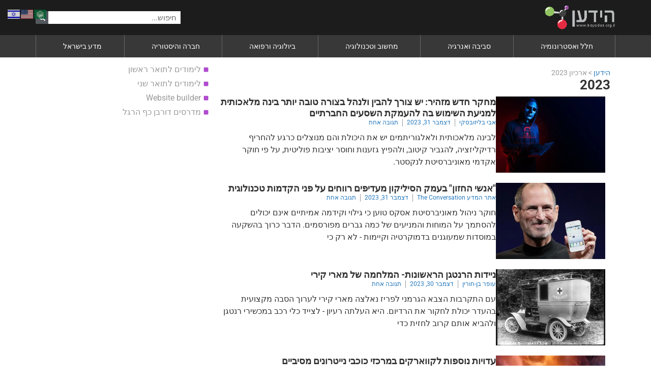

--- FILE ---
content_type: text/html; charset=UTF-8
request_url: https://www.hayadan.org.il/2023
body_size: 57796
content:
<!doctype html>
<html dir="rtl" lang="he-IL">
<head><meta charset="UTF-8"><script>if(navigator.userAgent.match(/MSIE|Internet Explorer/i)||navigator.userAgent.match(/Trident\/7\..*?rv:11/i)){var href=document.location.href;if(!href.match(/[?&]nowprocket/)){if(href.indexOf("?")==-1){if(href.indexOf("#")==-1){document.location.href=href+"?nowprocket=1"}else{document.location.href=href.replace("#","?nowprocket=1#")}}else{if(href.indexOf("#")==-1){document.location.href=href+"&nowprocket=1"}else{document.location.href=href.replace("#","&nowprocket=1#")}}}}</script><script>(()=>{class RocketLazyLoadScripts{constructor(){this.v="2.0.4",this.userEvents=["keydown","keyup","mousedown","mouseup","mousemove","mouseover","mouseout","touchmove","touchstart","touchend","touchcancel","wheel","click","dblclick","input"],this.attributeEvents=["onblur","onclick","oncontextmenu","ondblclick","onfocus","onmousedown","onmouseenter","onmouseleave","onmousemove","onmouseout","onmouseover","onmouseup","onmousewheel","onscroll","onsubmit"]}async t(){this.i(),this.o(),/iP(ad|hone)/.test(navigator.userAgent)&&this.h(),this.u(),this.l(this),this.m(),this.k(this),this.p(this),this._(),await Promise.all([this.R(),this.L()]),this.lastBreath=Date.now(),this.S(this),this.P(),this.D(),this.O(),this.M(),await this.C(this.delayedScripts.normal),await this.C(this.delayedScripts.defer),await this.C(this.delayedScripts.async),await this.T(),await this.F(),await this.j(),await this.A(),window.dispatchEvent(new Event("rocket-allScriptsLoaded")),this.everythingLoaded=!0,this.lastTouchEnd&&await new Promise(t=>setTimeout(t,500-Date.now()+this.lastTouchEnd)),this.I(),this.H(),this.U(),this.W()}i(){this.CSPIssue=sessionStorage.getItem("rocketCSPIssue"),document.addEventListener("securitypolicyviolation",t=>{this.CSPIssue||"script-src-elem"!==t.violatedDirective||"data"!==t.blockedURI||(this.CSPIssue=!0,sessionStorage.setItem("rocketCSPIssue",!0))},{isRocket:!0})}o(){window.addEventListener("pageshow",t=>{this.persisted=t.persisted,this.realWindowLoadedFired=!0},{isRocket:!0}),window.addEventListener("pagehide",()=>{this.onFirstUserAction=null},{isRocket:!0})}h(){let t;function e(e){t=e}window.addEventListener("touchstart",e,{isRocket:!0}),window.addEventListener("touchend",function i(o){o.changedTouches[0]&&t.changedTouches[0]&&Math.abs(o.changedTouches[0].pageX-t.changedTouches[0].pageX)<10&&Math.abs(o.changedTouches[0].pageY-t.changedTouches[0].pageY)<10&&o.timeStamp-t.timeStamp<200&&(window.removeEventListener("touchstart",e,{isRocket:!0}),window.removeEventListener("touchend",i,{isRocket:!0}),"INPUT"===o.target.tagName&&"text"===o.target.type||(o.target.dispatchEvent(new TouchEvent("touchend",{target:o.target,bubbles:!0})),o.target.dispatchEvent(new MouseEvent("mouseover",{target:o.target,bubbles:!0})),o.target.dispatchEvent(new PointerEvent("click",{target:o.target,bubbles:!0,cancelable:!0,detail:1,clientX:o.changedTouches[0].clientX,clientY:o.changedTouches[0].clientY})),event.preventDefault()))},{isRocket:!0})}q(t){this.userActionTriggered||("mousemove"!==t.type||this.firstMousemoveIgnored?"keyup"===t.type||"mouseover"===t.type||"mouseout"===t.type||(this.userActionTriggered=!0,this.onFirstUserAction&&this.onFirstUserAction()):this.firstMousemoveIgnored=!0),"click"===t.type&&t.preventDefault(),t.stopPropagation(),t.stopImmediatePropagation(),"touchstart"===this.lastEvent&&"touchend"===t.type&&(this.lastTouchEnd=Date.now()),"click"===t.type&&(this.lastTouchEnd=0),this.lastEvent=t.type,t.composedPath&&t.composedPath()[0].getRootNode()instanceof ShadowRoot&&(t.rocketTarget=t.composedPath()[0]),this.savedUserEvents.push(t)}u(){this.savedUserEvents=[],this.userEventHandler=this.q.bind(this),this.userEvents.forEach(t=>window.addEventListener(t,this.userEventHandler,{passive:!1,isRocket:!0})),document.addEventListener("visibilitychange",this.userEventHandler,{isRocket:!0})}U(){this.userEvents.forEach(t=>window.removeEventListener(t,this.userEventHandler,{passive:!1,isRocket:!0})),document.removeEventListener("visibilitychange",this.userEventHandler,{isRocket:!0}),this.savedUserEvents.forEach(t=>{(t.rocketTarget||t.target).dispatchEvent(new window[t.constructor.name](t.type,t))})}m(){const t="return false",e=Array.from(this.attributeEvents,t=>"data-rocket-"+t),i="["+this.attributeEvents.join("],[")+"]",o="[data-rocket-"+this.attributeEvents.join("],[data-rocket-")+"]",s=(e,i,o)=>{o&&o!==t&&(e.setAttribute("data-rocket-"+i,o),e["rocket"+i]=new Function("event",o),e.setAttribute(i,t))};new MutationObserver(t=>{for(const n of t)"attributes"===n.type&&(n.attributeName.startsWith("data-rocket-")||this.everythingLoaded?n.attributeName.startsWith("data-rocket-")&&this.everythingLoaded&&this.N(n.target,n.attributeName.substring(12)):s(n.target,n.attributeName,n.target.getAttribute(n.attributeName))),"childList"===n.type&&n.addedNodes.forEach(t=>{if(t.nodeType===Node.ELEMENT_NODE)if(this.everythingLoaded)for(const i of[t,...t.querySelectorAll(o)])for(const t of i.getAttributeNames())e.includes(t)&&this.N(i,t.substring(12));else for(const e of[t,...t.querySelectorAll(i)])for(const t of e.getAttributeNames())this.attributeEvents.includes(t)&&s(e,t,e.getAttribute(t))})}).observe(document,{subtree:!0,childList:!0,attributeFilter:[...this.attributeEvents,...e]})}I(){this.attributeEvents.forEach(t=>{document.querySelectorAll("[data-rocket-"+t+"]").forEach(e=>{this.N(e,t)})})}N(t,e){const i=t.getAttribute("data-rocket-"+e);i&&(t.setAttribute(e,i),t.removeAttribute("data-rocket-"+e))}k(t){Object.defineProperty(HTMLElement.prototype,"onclick",{get(){return this.rocketonclick||null},set(e){this.rocketonclick=e,this.setAttribute(t.everythingLoaded?"onclick":"data-rocket-onclick","this.rocketonclick(event)")}})}S(t){function e(e,i){let o=e[i];e[i]=null,Object.defineProperty(e,i,{get:()=>o,set(s){t.everythingLoaded?o=s:e["rocket"+i]=o=s}})}e(document,"onreadystatechange"),e(window,"onload"),e(window,"onpageshow");try{Object.defineProperty(document,"readyState",{get:()=>t.rocketReadyState,set(e){t.rocketReadyState=e},configurable:!0}),document.readyState="loading"}catch(t){console.log("WPRocket DJE readyState conflict, bypassing")}}l(t){this.originalAddEventListener=EventTarget.prototype.addEventListener,this.originalRemoveEventListener=EventTarget.prototype.removeEventListener,this.savedEventListeners=[],EventTarget.prototype.addEventListener=function(e,i,o){o&&o.isRocket||!t.B(e,this)&&!t.userEvents.includes(e)||t.B(e,this)&&!t.userActionTriggered||e.startsWith("rocket-")||t.everythingLoaded?t.originalAddEventListener.call(this,e,i,o):(t.savedEventListeners.push({target:this,remove:!1,type:e,func:i,options:o}),"mouseenter"!==e&&"mouseleave"!==e||t.originalAddEventListener.call(this,e,t.savedUserEvents.push,o))},EventTarget.prototype.removeEventListener=function(e,i,o){o&&o.isRocket||!t.B(e,this)&&!t.userEvents.includes(e)||t.B(e,this)&&!t.userActionTriggered||e.startsWith("rocket-")||t.everythingLoaded?t.originalRemoveEventListener.call(this,e,i,o):t.savedEventListeners.push({target:this,remove:!0,type:e,func:i,options:o})}}J(t,e){this.savedEventListeners=this.savedEventListeners.filter(i=>{let o=i.type,s=i.target||window;return e!==o||t!==s||(this.B(o,s)&&(i.type="rocket-"+o),this.$(i),!1)})}H(){EventTarget.prototype.addEventListener=this.originalAddEventListener,EventTarget.prototype.removeEventListener=this.originalRemoveEventListener,this.savedEventListeners.forEach(t=>this.$(t))}$(t){t.remove?this.originalRemoveEventListener.call(t.target,t.type,t.func,t.options):this.originalAddEventListener.call(t.target,t.type,t.func,t.options)}p(t){let e;function i(e){return t.everythingLoaded?e:e.split(" ").map(t=>"load"===t||t.startsWith("load.")?"rocket-jquery-load":t).join(" ")}function o(o){function s(e){const s=o.fn[e];o.fn[e]=o.fn.init.prototype[e]=function(){return this[0]===window&&t.userActionTriggered&&("string"==typeof arguments[0]||arguments[0]instanceof String?arguments[0]=i(arguments[0]):"object"==typeof arguments[0]&&Object.keys(arguments[0]).forEach(t=>{const e=arguments[0][t];delete arguments[0][t],arguments[0][i(t)]=e})),s.apply(this,arguments),this}}if(o&&o.fn&&!t.allJQueries.includes(o)){const e={DOMContentLoaded:[],"rocket-DOMContentLoaded":[]};for(const t in e)document.addEventListener(t,()=>{e[t].forEach(t=>t())},{isRocket:!0});o.fn.ready=o.fn.init.prototype.ready=function(i){function s(){parseInt(o.fn.jquery)>2?setTimeout(()=>i.bind(document)(o)):i.bind(document)(o)}return"function"==typeof i&&(t.realDomReadyFired?!t.userActionTriggered||t.fauxDomReadyFired?s():e["rocket-DOMContentLoaded"].push(s):e.DOMContentLoaded.push(s)),o([])},s("on"),s("one"),s("off"),t.allJQueries.push(o)}e=o}t.allJQueries=[],o(window.jQuery),Object.defineProperty(window,"jQuery",{get:()=>e,set(t){o(t)}})}P(){const t=new Map;document.write=document.writeln=function(e){const i=document.currentScript,o=document.createRange(),s=i.parentElement;let n=t.get(i);void 0===n&&(n=i.nextSibling,t.set(i,n));const c=document.createDocumentFragment();o.setStart(c,0),c.appendChild(o.createContextualFragment(e)),s.insertBefore(c,n)}}async R(){return new Promise(t=>{this.userActionTriggered?t():this.onFirstUserAction=t})}async L(){return new Promise(t=>{document.addEventListener("DOMContentLoaded",()=>{this.realDomReadyFired=!0,t()},{isRocket:!0})})}async j(){return this.realWindowLoadedFired?Promise.resolve():new Promise(t=>{window.addEventListener("load",t,{isRocket:!0})})}M(){this.pendingScripts=[];this.scriptsMutationObserver=new MutationObserver(t=>{for(const e of t)e.addedNodes.forEach(t=>{"SCRIPT"!==t.tagName||t.noModule||t.isWPRocket||this.pendingScripts.push({script:t,promise:new Promise(e=>{const i=()=>{const i=this.pendingScripts.findIndex(e=>e.script===t);i>=0&&this.pendingScripts.splice(i,1),e()};t.addEventListener("load",i,{isRocket:!0}),t.addEventListener("error",i,{isRocket:!0}),setTimeout(i,1e3)})})})}),this.scriptsMutationObserver.observe(document,{childList:!0,subtree:!0})}async F(){await this.X(),this.pendingScripts.length?(await this.pendingScripts[0].promise,await this.F()):this.scriptsMutationObserver.disconnect()}D(){this.delayedScripts={normal:[],async:[],defer:[]},document.querySelectorAll("script[type$=rocketlazyloadscript]").forEach(t=>{t.hasAttribute("data-rocket-src")?t.hasAttribute("async")&&!1!==t.async?this.delayedScripts.async.push(t):t.hasAttribute("defer")&&!1!==t.defer||"module"===t.getAttribute("data-rocket-type")?this.delayedScripts.defer.push(t):this.delayedScripts.normal.push(t):this.delayedScripts.normal.push(t)})}async _(){await this.L();let t=[];document.querySelectorAll("script[type$=rocketlazyloadscript][data-rocket-src]").forEach(e=>{let i=e.getAttribute("data-rocket-src");if(i&&!i.startsWith("data:")){i.startsWith("//")&&(i=location.protocol+i);try{const o=new URL(i).origin;o!==location.origin&&t.push({src:o,crossOrigin:e.crossOrigin||"module"===e.getAttribute("data-rocket-type")})}catch(t){}}}),t=[...new Map(t.map(t=>[JSON.stringify(t),t])).values()],this.Y(t,"preconnect")}async G(t){if(await this.K(),!0!==t.noModule||!("noModule"in HTMLScriptElement.prototype))return new Promise(e=>{let i;function o(){(i||t).setAttribute("data-rocket-status","executed"),e()}try{if(navigator.userAgent.includes("Firefox/")||""===navigator.vendor||this.CSPIssue)i=document.createElement("script"),[...t.attributes].forEach(t=>{let e=t.nodeName;"type"!==e&&("data-rocket-type"===e&&(e="type"),"data-rocket-src"===e&&(e="src"),i.setAttribute(e,t.nodeValue))}),t.text&&(i.text=t.text),t.nonce&&(i.nonce=t.nonce),i.hasAttribute("src")?(i.addEventListener("load",o,{isRocket:!0}),i.addEventListener("error",()=>{i.setAttribute("data-rocket-status","failed-network"),e()},{isRocket:!0}),setTimeout(()=>{i.isConnected||e()},1)):(i.text=t.text,o()),i.isWPRocket=!0,t.parentNode.replaceChild(i,t);else{const i=t.getAttribute("data-rocket-type"),s=t.getAttribute("data-rocket-src");i?(t.type=i,t.removeAttribute("data-rocket-type")):t.removeAttribute("type"),t.addEventListener("load",o,{isRocket:!0}),t.addEventListener("error",i=>{this.CSPIssue&&i.target.src.startsWith("data:")?(console.log("WPRocket: CSP fallback activated"),t.removeAttribute("src"),this.G(t).then(e)):(t.setAttribute("data-rocket-status","failed-network"),e())},{isRocket:!0}),s?(t.fetchPriority="high",t.removeAttribute("data-rocket-src"),t.src=s):t.src="data:text/javascript;base64,"+window.btoa(unescape(encodeURIComponent(t.text)))}}catch(i){t.setAttribute("data-rocket-status","failed-transform"),e()}});t.setAttribute("data-rocket-status","skipped")}async C(t){const e=t.shift();return e?(e.isConnected&&await this.G(e),this.C(t)):Promise.resolve()}O(){this.Y([...this.delayedScripts.normal,...this.delayedScripts.defer,...this.delayedScripts.async],"preload")}Y(t,e){this.trash=this.trash||[];let i=!0;var o=document.createDocumentFragment();t.forEach(t=>{const s=t.getAttribute&&t.getAttribute("data-rocket-src")||t.src;if(s&&!s.startsWith("data:")){const n=document.createElement("link");n.href=s,n.rel=e,"preconnect"!==e&&(n.as="script",n.fetchPriority=i?"high":"low"),t.getAttribute&&"module"===t.getAttribute("data-rocket-type")&&(n.crossOrigin=!0),t.crossOrigin&&(n.crossOrigin=t.crossOrigin),t.integrity&&(n.integrity=t.integrity),t.nonce&&(n.nonce=t.nonce),o.appendChild(n),this.trash.push(n),i=!1}}),document.head.appendChild(o)}W(){this.trash.forEach(t=>t.remove())}async T(){try{document.readyState="interactive"}catch(t){}this.fauxDomReadyFired=!0;try{await this.K(),this.J(document,"readystatechange"),document.dispatchEvent(new Event("rocket-readystatechange")),await this.K(),document.rocketonreadystatechange&&document.rocketonreadystatechange(),await this.K(),this.J(document,"DOMContentLoaded"),document.dispatchEvent(new Event("rocket-DOMContentLoaded")),await this.K(),this.J(window,"DOMContentLoaded"),window.dispatchEvent(new Event("rocket-DOMContentLoaded"))}catch(t){console.error(t)}}async A(){try{document.readyState="complete"}catch(t){}try{await this.K(),this.J(document,"readystatechange"),document.dispatchEvent(new Event("rocket-readystatechange")),await this.K(),document.rocketonreadystatechange&&document.rocketonreadystatechange(),await this.K(),this.J(window,"load"),window.dispatchEvent(new Event("rocket-load")),await this.K(),window.rocketonload&&window.rocketonload(),await this.K(),this.allJQueries.forEach(t=>t(window).trigger("rocket-jquery-load")),await this.K(),this.J(window,"pageshow");const t=new Event("rocket-pageshow");t.persisted=this.persisted,window.dispatchEvent(t),await this.K(),window.rocketonpageshow&&window.rocketonpageshow({persisted:this.persisted})}catch(t){console.error(t)}}async K(){Date.now()-this.lastBreath>45&&(await this.X(),this.lastBreath=Date.now())}async X(){return document.hidden?new Promise(t=>setTimeout(t)):new Promise(t=>requestAnimationFrame(t))}B(t,e){return e===document&&"readystatechange"===t||(e===document&&"DOMContentLoaded"===t||(e===window&&"DOMContentLoaded"===t||(e===window&&"load"===t||e===window&&"pageshow"===t)))}static run(){(new RocketLazyLoadScripts).t()}}RocketLazyLoadScripts.run()})();</script>
	
	<meta name="viewport" content="width=device-width, initial-scale=1">
	<link rel="profile" href="https://gmpg.org/xfn/11">
	<meta name='robots' content='index, follow, max-image-preview:large, max-snippet:-1, max-video-preview:-1' />
	<style>img:is([sizes="auto" i], [sizes^="auto," i]) { contain-intrinsic-size: 3000px 1500px }</style>
	<script data-minify="1" id="cookieyes" type="text/javascript" src="https://www.hayadan.org.il/wp-content/cache/min/1/client_data/e91f902ad53b9f2dd8ebdd5f/script.js?ver=1767293037" data-rocket-defer defer></script><meta name="uri-translation" content="on" /><link rel="alternate" hreflang="he" href="https://www.hayadan.org.il/2023" />
<link rel="alternate" hreflang="ar" href="https://al-aleem.science/2023" />
<link rel="alternate" hreflang="en" href="https://hayadan.com/2023" />
<!-- Google tag (gtag.js) consent mode dataLayer added by Site Kit -->
<script type="rocketlazyloadscript" id="google_gtagjs-js-consent-mode-data-layer">
window.dataLayer = window.dataLayer || [];function gtag(){dataLayer.push(arguments);}
gtag('consent', 'default', {"ad_personalization":"denied","ad_storage":"denied","ad_user_data":"denied","analytics_storage":"denied","functionality_storage":"denied","security_storage":"denied","personalization_storage":"denied","region":["AT","BE","BG","CH","CY","CZ","DE","DK","EE","ES","FI","FR","GB","GR","HR","HU","IE","IS","IT","LI","LT","LU","LV","MT","NL","NO","PL","PT","RO","SE","SI","SK"],"wait_for_update":500});
window._googlesitekitConsentCategoryMap = {"statistics":["analytics_storage"],"marketing":["ad_storage","ad_user_data","ad_personalization"],"functional":["functionality_storage","security_storage"],"preferences":["personalization_storage"]};
window._googlesitekitConsents = {"ad_personalization":"denied","ad_storage":"denied","ad_user_data":"denied","analytics_storage":"denied","functionality_storage":"denied","security_storage":"denied","personalization_storage":"denied","region":["AT","BE","BG","CH","CY","CZ","DE","DK","EE","ES","FI","FR","GB","GR","HR","HU","IE","IS","IT","LI","LT","LU","LV","MT","NL","NO","PL","PT","RO","SE","SI","SK"],"wait_for_update":500};
</script>
<!-- End Google tag (gtag.js) consent mode dataLayer added by Site Kit -->

	<!-- This site is optimized with the Yoast SEO Premium plugin v26.7 (Yoast SEO v26.7) - https://yoast.com/wordpress/plugins/seo/ -->
	<title>שנה: 2023 - הידען - Hayadan</title>
	<link rel="canonical" href="https://www.hayadan.org.il/2023" />
	<link rel="next" href="https://www.hayadan.org.il/2023/page/2" />
	<meta property="og:locale" content="he_IL" />
	<meta property="og:type" content="website" />
	<meta property="og:title" content="2023" />
	<meta property="og:url" content="https://www.hayadan.org.il/2023" />
	<meta property="og:site_name" content="הידען - Hayadan" />
	<meta property="og:image" content="https://www.hayadan.org.il/images/content3/2013/02/hayadan_logo_2013.png" />
	<meta property="og:image:width" content="750" />
	<meta property="og:image:height" content="377" />
	<meta property="og:image:type" content="image/png" />
	<meta name="twitter:card" content="summary_large_image" />
	<meta name="twitter:site" content="@hayadan1" />
	<script type="application/ld+json" class="yoast-schema-graph">{"@context":"https://schema.org","@graph":[{"@type":"CollectionPage","@id":"https://www.hayadan.org.il/2023","url":"https://www.hayadan.org.il/2023","name":"שנה: 2023 - הידען - Hayadan","isPartOf":{"@id":"https://www.hayadan.org.il/#website"},"primaryImageOfPage":{"@id":"https://www.hayadan.org.il/2023#primaryimage"},"image":{"@id":"https://www.hayadan.org.il/2023#primaryimage"},"thumbnailUrl":"https://www.hayadan.org.il/images/content3/2023/12/Depositphotos_311986234_L.jpg","breadcrumb":{"@id":"https://www.hayadan.org.il/2023#breadcrumb"},"inLanguage":"he-IL"},{"@type":"ImageObject","inLanguage":"he-IL","@id":"https://www.hayadan.org.il/2023#primaryimage","url":"https://www.hayadan.org.il/images/content3/2023/12/Depositphotos_311986234_L.jpg","contentUrl":"https://www.hayadan.org.il/images/content3/2023/12/Depositphotos_311986234_L.jpg","width":2000,"height":1333,"caption":"שילוב מסוכן של בינה מלאכותית וסייבר. המחשה: depositphotos.com"},{"@type":"BreadcrumbList","@id":"https://www.hayadan.org.il/2023#breadcrumb","itemListElement":[{"@type":"ListItem","position":1,"name":"הידען","item":"https://www.hayadan.org.il/"},{"@type":"ListItem","position":2,"name":"ארכיון 2023"}]},{"@type":"WebSite","@id":"https://www.hayadan.org.il/#website","url":"https://www.hayadan.org.il/","name":"הידען - Hayadan","description":"מדע ורציונליות במאה ה-21","publisher":{"@id":"https://www.hayadan.org.il/#organization"},"potentialAction":[{"@type":"SearchAction","target":{"@type":"EntryPoint","urlTemplate":"https://www.hayadan.org.il/?s={search_term_string}"},"query-input":{"@type":"PropertyValueSpecification","valueRequired":true,"valueName":"search_term_string"}}],"inLanguage":"he-IL"},{"@type":"Organization","@id":"https://www.hayadan.org.il/#organization","name":"הידען - Hayadan","url":"https://www.hayadan.org.il/","logo":{"@type":"ImageObject","inLanguage":"he-IL","@id":"https://www.hayadan.org.il/#/schema/logo/image/","url":"https://www.hayadan.org.il/images/content3/2017/11/hayadan_icon.png","contentUrl":"https://www.hayadan.org.il/images/content3/2017/11/hayadan_icon.png","width":335,"height":335,"caption":"הידען - Hayadan"},"image":{"@id":"https://www.hayadan.org.il/#/schema/logo/image/"},"sameAs":["https://www.facebook.com/hayadan","https://x.com/hayadan1","https://www.youtube.com/@hayadan","https://t.me/hayadan1","https://www.wikidata.org/wiki/Q6639470","https://t.me/s/hayadan1"]}]}</script>
	<!-- / Yoast SEO Premium plugin. -->


<link rel='dns-prefetch' href='//www.googletagmanager.com' />
<link rel='dns-prefetch' href='//fundingchoicesmessages.google.com' />
<link rel="alternate" type="application/rss+xml" title="הידען - Hayadan &laquo; פיד‏" href="https://www.hayadan.org.il/feed" />
<link rel="alternate" type="application/rss+xml" title="הידען - Hayadan &laquo; פיד תגובות‏" href="https://www.hayadan.org.il/comments/feed" />
		<!-- This site uses the Google Analytics by MonsterInsights plugin v9.11.1 - Using Analytics tracking - https://www.monsterinsights.com/ -->
							<script type="rocketlazyloadscript" data-rocket-src="//www.googletagmanager.com/gtag/js?id=G-JVD2W5MX8Z"  data-cfasync="false" data-wpfc-render="false" async></script>
			<script type="rocketlazyloadscript" data-cfasync="false" data-wpfc-render="false">
				var mi_version = '9.11.1';
				var mi_track_user = true;
				var mi_no_track_reason = '';
								var MonsterInsightsDefaultLocations = {"page_location":"https:\/\/www.hayadan.org.il\/2023\/"};
								if ( typeof MonsterInsightsPrivacyGuardFilter === 'function' ) {
					var MonsterInsightsLocations = (typeof MonsterInsightsExcludeQuery === 'object') ? MonsterInsightsPrivacyGuardFilter( MonsterInsightsExcludeQuery ) : MonsterInsightsPrivacyGuardFilter( MonsterInsightsDefaultLocations );
				} else {
					var MonsterInsightsLocations = (typeof MonsterInsightsExcludeQuery === 'object') ? MonsterInsightsExcludeQuery : MonsterInsightsDefaultLocations;
				}

								var disableStrs = [
										'ga-disable-G-JVD2W5MX8Z',
									];

				/* Function to detect opted out users */
				function __gtagTrackerIsOptedOut() {
					for (var index = 0; index < disableStrs.length; index++) {
						if (document.cookie.indexOf(disableStrs[index] + '=true') > -1) {
							return true;
						}
					}

					return false;
				}

				/* Disable tracking if the opt-out cookie exists. */
				if (__gtagTrackerIsOptedOut()) {
					for (var index = 0; index < disableStrs.length; index++) {
						window[disableStrs[index]] = true;
					}
				}

				/* Opt-out function */
				function __gtagTrackerOptout() {
					for (var index = 0; index < disableStrs.length; index++) {
						document.cookie = disableStrs[index] + '=true; expires=Thu, 31 Dec 2099 23:59:59 UTC; path=/';
						window[disableStrs[index]] = true;
					}
				}

				if ('undefined' === typeof gaOptout) {
					function gaOptout() {
						__gtagTrackerOptout();
					}
				}
								window.dataLayer = window.dataLayer || [];

				window.MonsterInsightsDualTracker = {
					helpers: {},
					trackers: {},
				};
				if (mi_track_user) {
					function __gtagDataLayer() {
						dataLayer.push(arguments);
					}

					function __gtagTracker(type, name, parameters) {
						if (!parameters) {
							parameters = {};
						}

						if (parameters.send_to) {
							__gtagDataLayer.apply(null, arguments);
							return;
						}

						if (type === 'event') {
														parameters.send_to = monsterinsights_frontend.v4_id;
							var hookName = name;
							if (typeof parameters['event_category'] !== 'undefined') {
								hookName = parameters['event_category'] + ':' + name;
							}

							if (typeof MonsterInsightsDualTracker.trackers[hookName] !== 'undefined') {
								MonsterInsightsDualTracker.trackers[hookName](parameters);
							} else {
								__gtagDataLayer('event', name, parameters);
							}
							
						} else {
							__gtagDataLayer.apply(null, arguments);
						}
					}

					__gtagTracker('js', new Date());
					__gtagTracker('set', {
						'developer_id.dZGIzZG': true,
											});
					if ( MonsterInsightsLocations.page_location ) {
						__gtagTracker('set', MonsterInsightsLocations);
					}
										__gtagTracker('config', 'G-JVD2W5MX8Z', {"forceSSL":"true","link_attribution":"true"} );
										window.gtag = __gtagTracker;										(function () {
						/* https://developers.google.com/analytics/devguides/collection/analyticsjs/ */
						/* ga and __gaTracker compatibility shim. */
						var noopfn = function () {
							return null;
						};
						var newtracker = function () {
							return new Tracker();
						};
						var Tracker = function () {
							return null;
						};
						var p = Tracker.prototype;
						p.get = noopfn;
						p.set = noopfn;
						p.send = function () {
							var args = Array.prototype.slice.call(arguments);
							args.unshift('send');
							__gaTracker.apply(null, args);
						};
						var __gaTracker = function () {
							var len = arguments.length;
							if (len === 0) {
								return;
							}
							var f = arguments[len - 1];
							if (typeof f !== 'object' || f === null || typeof f.hitCallback !== 'function') {
								if ('send' === arguments[0]) {
									var hitConverted, hitObject = false, action;
									if ('event' === arguments[1]) {
										if ('undefined' !== typeof arguments[3]) {
											hitObject = {
												'eventAction': arguments[3],
												'eventCategory': arguments[2],
												'eventLabel': arguments[4],
												'value': arguments[5] ? arguments[5] : 1,
											}
										}
									}
									if ('pageview' === arguments[1]) {
										if ('undefined' !== typeof arguments[2]) {
											hitObject = {
												'eventAction': 'page_view',
												'page_path': arguments[2],
											}
										}
									}
									if (typeof arguments[2] === 'object') {
										hitObject = arguments[2];
									}
									if (typeof arguments[5] === 'object') {
										Object.assign(hitObject, arguments[5]);
									}
									if ('undefined' !== typeof arguments[1].hitType) {
										hitObject = arguments[1];
										if ('pageview' === hitObject.hitType) {
											hitObject.eventAction = 'page_view';
										}
									}
									if (hitObject) {
										action = 'timing' === arguments[1].hitType ? 'timing_complete' : hitObject.eventAction;
										hitConverted = mapArgs(hitObject);
										__gtagTracker('event', action, hitConverted);
									}
								}
								return;
							}

							function mapArgs(args) {
								var arg, hit = {};
								var gaMap = {
									'eventCategory': 'event_category',
									'eventAction': 'event_action',
									'eventLabel': 'event_label',
									'eventValue': 'event_value',
									'nonInteraction': 'non_interaction',
									'timingCategory': 'event_category',
									'timingVar': 'name',
									'timingValue': 'value',
									'timingLabel': 'event_label',
									'page': 'page_path',
									'location': 'page_location',
									'title': 'page_title',
									'referrer' : 'page_referrer',
								};
								for (arg in args) {
																		if (!(!args.hasOwnProperty(arg) || !gaMap.hasOwnProperty(arg))) {
										hit[gaMap[arg]] = args[arg];
									} else {
										hit[arg] = args[arg];
									}
								}
								return hit;
							}

							try {
								f.hitCallback();
							} catch (ex) {
							}
						};
						__gaTracker.create = newtracker;
						__gaTracker.getByName = newtracker;
						__gaTracker.getAll = function () {
							return [];
						};
						__gaTracker.remove = noopfn;
						__gaTracker.loaded = true;
						window['__gaTracker'] = __gaTracker;
					})();
									} else {
										console.log("");
					(function () {
						function __gtagTracker() {
							return null;
						}

						window['__gtagTracker'] = __gtagTracker;
						window['gtag'] = __gtagTracker;
					})();
									}
			</script>
							<!-- / Google Analytics by MonsterInsights -->
		<style id='wp-emoji-styles-inline-css'>

	img.wp-smiley, img.emoji {
		display: inline !important;
		border: none !important;
		box-shadow: none !important;
		height: 1em !important;
		width: 1em !important;
		margin: 0 0.07em !important;
		vertical-align: -0.1em !important;
		background: none !important;
		padding: 0 !important;
	}
</style>
<link rel='stylesheet' id='wp-block-library-rtl-css' href='https://www.hayadan.org.il/wp-includes/css/dist/block-library/style-rtl.min.css?ver=cfaa1ea77f75942d385a8fc45f170922' media='all' />
<style id='global-styles-inline-css'>
:root{--wp--preset--aspect-ratio--square: 1;--wp--preset--aspect-ratio--4-3: 4/3;--wp--preset--aspect-ratio--3-4: 3/4;--wp--preset--aspect-ratio--3-2: 3/2;--wp--preset--aspect-ratio--2-3: 2/3;--wp--preset--aspect-ratio--16-9: 16/9;--wp--preset--aspect-ratio--9-16: 9/16;--wp--preset--color--black: #000000;--wp--preset--color--cyan-bluish-gray: #abb8c3;--wp--preset--color--white: #ffffff;--wp--preset--color--pale-pink: #f78da7;--wp--preset--color--vivid-red: #cf2e2e;--wp--preset--color--luminous-vivid-orange: #ff6900;--wp--preset--color--luminous-vivid-amber: #fcb900;--wp--preset--color--light-green-cyan: #7bdcb5;--wp--preset--color--vivid-green-cyan: #00d084;--wp--preset--color--pale-cyan-blue: #8ed1fc;--wp--preset--color--vivid-cyan-blue: #0693e3;--wp--preset--color--vivid-purple: #9b51e0;--wp--preset--gradient--vivid-cyan-blue-to-vivid-purple: linear-gradient(135deg,rgba(6,147,227,1) 0%,rgb(155,81,224) 100%);--wp--preset--gradient--light-green-cyan-to-vivid-green-cyan: linear-gradient(135deg,rgb(122,220,180) 0%,rgb(0,208,130) 100%);--wp--preset--gradient--luminous-vivid-amber-to-luminous-vivid-orange: linear-gradient(135deg,rgba(252,185,0,1) 0%,rgba(255,105,0,1) 100%);--wp--preset--gradient--luminous-vivid-orange-to-vivid-red: linear-gradient(135deg,rgba(255,105,0,1) 0%,rgb(207,46,46) 100%);--wp--preset--gradient--very-light-gray-to-cyan-bluish-gray: linear-gradient(135deg,rgb(238,238,238) 0%,rgb(169,184,195) 100%);--wp--preset--gradient--cool-to-warm-spectrum: linear-gradient(135deg,rgb(74,234,220) 0%,rgb(151,120,209) 20%,rgb(207,42,186) 40%,rgb(238,44,130) 60%,rgb(251,105,98) 80%,rgb(254,248,76) 100%);--wp--preset--gradient--blush-light-purple: linear-gradient(135deg,rgb(255,206,236) 0%,rgb(152,150,240) 100%);--wp--preset--gradient--blush-bordeaux: linear-gradient(135deg,rgb(254,205,165) 0%,rgb(254,45,45) 50%,rgb(107,0,62) 100%);--wp--preset--gradient--luminous-dusk: linear-gradient(135deg,rgb(255,203,112) 0%,rgb(199,81,192) 50%,rgb(65,88,208) 100%);--wp--preset--gradient--pale-ocean: linear-gradient(135deg,rgb(255,245,203) 0%,rgb(182,227,212) 50%,rgb(51,167,181) 100%);--wp--preset--gradient--electric-grass: linear-gradient(135deg,rgb(202,248,128) 0%,rgb(113,206,126) 100%);--wp--preset--gradient--midnight: linear-gradient(135deg,rgb(2,3,129) 0%,rgb(40,116,252) 100%);--wp--preset--font-size--small: 13px;--wp--preset--font-size--medium: 20px;--wp--preset--font-size--large: 36px;--wp--preset--font-size--x-large: 42px;--wp--preset--spacing--20: 0.44rem;--wp--preset--spacing--30: 0.67rem;--wp--preset--spacing--40: 1rem;--wp--preset--spacing--50: 1.5rem;--wp--preset--spacing--60: 2.25rem;--wp--preset--spacing--70: 3.38rem;--wp--preset--spacing--80: 5.06rem;--wp--preset--shadow--natural: 6px 6px 9px rgba(0, 0, 0, 0.2);--wp--preset--shadow--deep: 12px 12px 50px rgba(0, 0, 0, 0.4);--wp--preset--shadow--sharp: 6px 6px 0px rgba(0, 0, 0, 0.2);--wp--preset--shadow--outlined: 6px 6px 0px -3px rgba(255, 255, 255, 1), 6px 6px rgba(0, 0, 0, 1);--wp--preset--shadow--crisp: 6px 6px 0px rgba(0, 0, 0, 1);}:root { --wp--style--global--content-size: 800px;--wp--style--global--wide-size: 1200px; }:where(body) { margin: 0; }.wp-site-blocks > .alignleft { float: left; margin-right: 2em; }.wp-site-blocks > .alignright { float: right; margin-left: 2em; }.wp-site-blocks > .aligncenter { justify-content: center; margin-left: auto; margin-right: auto; }:where(.wp-site-blocks) > * { margin-block-start: 24px; margin-block-end: 0; }:where(.wp-site-blocks) > :first-child { margin-block-start: 0; }:where(.wp-site-blocks) > :last-child { margin-block-end: 0; }:root { --wp--style--block-gap: 24px; }:root :where(.is-layout-flow) > :first-child{margin-block-start: 0;}:root :where(.is-layout-flow) > :last-child{margin-block-end: 0;}:root :where(.is-layout-flow) > *{margin-block-start: 24px;margin-block-end: 0;}:root :where(.is-layout-constrained) > :first-child{margin-block-start: 0;}:root :where(.is-layout-constrained) > :last-child{margin-block-end: 0;}:root :where(.is-layout-constrained) > *{margin-block-start: 24px;margin-block-end: 0;}:root :where(.is-layout-flex){gap: 24px;}:root :where(.is-layout-grid){gap: 24px;}.is-layout-flow > .alignleft{float: left;margin-inline-start: 0;margin-inline-end: 2em;}.is-layout-flow > .alignright{float: right;margin-inline-start: 2em;margin-inline-end: 0;}.is-layout-flow > .aligncenter{margin-left: auto !important;margin-right: auto !important;}.is-layout-constrained > .alignleft{float: left;margin-inline-start: 0;margin-inline-end: 2em;}.is-layout-constrained > .alignright{float: right;margin-inline-start: 2em;margin-inline-end: 0;}.is-layout-constrained > .aligncenter{margin-left: auto !important;margin-right: auto !important;}.is-layout-constrained > :where(:not(.alignleft):not(.alignright):not(.alignfull)){max-width: var(--wp--style--global--content-size);margin-left: auto !important;margin-right: auto !important;}.is-layout-constrained > .alignwide{max-width: var(--wp--style--global--wide-size);}body .is-layout-flex{display: flex;}.is-layout-flex{flex-wrap: wrap;align-items: center;}.is-layout-flex > :is(*, div){margin: 0;}body .is-layout-grid{display: grid;}.is-layout-grid > :is(*, div){margin: 0;}body{padding-top: 0px;padding-right: 0px;padding-bottom: 0px;padding-left: 0px;}a:where(:not(.wp-element-button)){text-decoration: underline;}:root :where(.wp-element-button, .wp-block-button__link){background-color: #32373c;border-width: 0;color: #fff;font-family: inherit;font-size: inherit;line-height: inherit;padding: calc(0.667em + 2px) calc(1.333em + 2px);text-decoration: none;}.has-black-color{color: var(--wp--preset--color--black) !important;}.has-cyan-bluish-gray-color{color: var(--wp--preset--color--cyan-bluish-gray) !important;}.has-white-color{color: var(--wp--preset--color--white) !important;}.has-pale-pink-color{color: var(--wp--preset--color--pale-pink) !important;}.has-vivid-red-color{color: var(--wp--preset--color--vivid-red) !important;}.has-luminous-vivid-orange-color{color: var(--wp--preset--color--luminous-vivid-orange) !important;}.has-luminous-vivid-amber-color{color: var(--wp--preset--color--luminous-vivid-amber) !important;}.has-light-green-cyan-color{color: var(--wp--preset--color--light-green-cyan) !important;}.has-vivid-green-cyan-color{color: var(--wp--preset--color--vivid-green-cyan) !important;}.has-pale-cyan-blue-color{color: var(--wp--preset--color--pale-cyan-blue) !important;}.has-vivid-cyan-blue-color{color: var(--wp--preset--color--vivid-cyan-blue) !important;}.has-vivid-purple-color{color: var(--wp--preset--color--vivid-purple) !important;}.has-black-background-color{background-color: var(--wp--preset--color--black) !important;}.has-cyan-bluish-gray-background-color{background-color: var(--wp--preset--color--cyan-bluish-gray) !important;}.has-white-background-color{background-color: var(--wp--preset--color--white) !important;}.has-pale-pink-background-color{background-color: var(--wp--preset--color--pale-pink) !important;}.has-vivid-red-background-color{background-color: var(--wp--preset--color--vivid-red) !important;}.has-luminous-vivid-orange-background-color{background-color: var(--wp--preset--color--luminous-vivid-orange) !important;}.has-luminous-vivid-amber-background-color{background-color: var(--wp--preset--color--luminous-vivid-amber) !important;}.has-light-green-cyan-background-color{background-color: var(--wp--preset--color--light-green-cyan) !important;}.has-vivid-green-cyan-background-color{background-color: var(--wp--preset--color--vivid-green-cyan) !important;}.has-pale-cyan-blue-background-color{background-color: var(--wp--preset--color--pale-cyan-blue) !important;}.has-vivid-cyan-blue-background-color{background-color: var(--wp--preset--color--vivid-cyan-blue) !important;}.has-vivid-purple-background-color{background-color: var(--wp--preset--color--vivid-purple) !important;}.has-black-border-color{border-color: var(--wp--preset--color--black) !important;}.has-cyan-bluish-gray-border-color{border-color: var(--wp--preset--color--cyan-bluish-gray) !important;}.has-white-border-color{border-color: var(--wp--preset--color--white) !important;}.has-pale-pink-border-color{border-color: var(--wp--preset--color--pale-pink) !important;}.has-vivid-red-border-color{border-color: var(--wp--preset--color--vivid-red) !important;}.has-luminous-vivid-orange-border-color{border-color: var(--wp--preset--color--luminous-vivid-orange) !important;}.has-luminous-vivid-amber-border-color{border-color: var(--wp--preset--color--luminous-vivid-amber) !important;}.has-light-green-cyan-border-color{border-color: var(--wp--preset--color--light-green-cyan) !important;}.has-vivid-green-cyan-border-color{border-color: var(--wp--preset--color--vivid-green-cyan) !important;}.has-pale-cyan-blue-border-color{border-color: var(--wp--preset--color--pale-cyan-blue) !important;}.has-vivid-cyan-blue-border-color{border-color: var(--wp--preset--color--vivid-cyan-blue) !important;}.has-vivid-purple-border-color{border-color: var(--wp--preset--color--vivid-purple) !important;}.has-vivid-cyan-blue-to-vivid-purple-gradient-background{background: var(--wp--preset--gradient--vivid-cyan-blue-to-vivid-purple) !important;}.has-light-green-cyan-to-vivid-green-cyan-gradient-background{background: var(--wp--preset--gradient--light-green-cyan-to-vivid-green-cyan) !important;}.has-luminous-vivid-amber-to-luminous-vivid-orange-gradient-background{background: var(--wp--preset--gradient--luminous-vivid-amber-to-luminous-vivid-orange) !important;}.has-luminous-vivid-orange-to-vivid-red-gradient-background{background: var(--wp--preset--gradient--luminous-vivid-orange-to-vivid-red) !important;}.has-very-light-gray-to-cyan-bluish-gray-gradient-background{background: var(--wp--preset--gradient--very-light-gray-to-cyan-bluish-gray) !important;}.has-cool-to-warm-spectrum-gradient-background{background: var(--wp--preset--gradient--cool-to-warm-spectrum) !important;}.has-blush-light-purple-gradient-background{background: var(--wp--preset--gradient--blush-light-purple) !important;}.has-blush-bordeaux-gradient-background{background: var(--wp--preset--gradient--blush-bordeaux) !important;}.has-luminous-dusk-gradient-background{background: var(--wp--preset--gradient--luminous-dusk) !important;}.has-pale-ocean-gradient-background{background: var(--wp--preset--gradient--pale-ocean) !important;}.has-electric-grass-gradient-background{background: var(--wp--preset--gradient--electric-grass) !important;}.has-midnight-gradient-background{background: var(--wp--preset--gradient--midnight) !important;}.has-small-font-size{font-size: var(--wp--preset--font-size--small) !important;}.has-medium-font-size{font-size: var(--wp--preset--font-size--medium) !important;}.has-large-font-size{font-size: var(--wp--preset--font-size--large) !important;}.has-x-large-font-size{font-size: var(--wp--preset--font-size--x-large) !important;}
:root :where(.wp-block-pullquote){font-size: 1.5em;line-height: 1.6;}
</style>
<link rel='stylesheet' id='make_me_feed_css-css' href='https://www.hayadan.org.il/wp-content/plugins/wpematico_make-me-feed//assets/css/styles.min.css?ver=cfaa1ea77f75942d385a8fc45f170922' media='all' />
<link rel='stylesheet' id='hello-elementor-css' href='https://www.hayadan.org.il/wp-content/themes/hello-elementor/assets/css/reset.css?ver=3.4.4' media='all' />
<link rel='stylesheet' id='hello-elementor-theme-style-css' href='https://www.hayadan.org.il/wp-content/themes/hello-elementor/assets/css/theme.css?ver=3.4.4' media='all' />
<link rel='stylesheet' id='elementor-frontend-css' href='https://www.hayadan.org.il/wp-content/plugins/elementor/assets/css/frontend-rtl.min.css?ver=3.30.3' media='all' />
<link rel='stylesheet' id='widget-image-css' href='https://www.hayadan.org.il/wp-content/plugins/elementor/assets/css/widget-image-rtl.min.css?ver=3.30.3' media='all' />
<link rel='stylesheet' id='widget-search-form-css' href='https://www.hayadan.org.il/wp-content/plugins/elementor-pro/assets/css/widget-search-form-rtl.min.css?ver=3.30.1' media='all' />
<link rel='stylesheet' id='widget-nav-menu-css' href='https://www.hayadan.org.il/wp-content/plugins/elementor-pro/assets/css/widget-nav-menu-rtl.min.css?ver=3.30.1' media='all' />
<link rel='stylesheet' id='widget-heading-css' href='https://www.hayadan.org.il/wp-content/plugins/elementor/assets/css/widget-heading-rtl.min.css?ver=3.30.3' media='all' />
<link rel='stylesheet' id='widget-icon-list-css' href='https://www.hayadan.org.il/wp-content/plugins/elementor/assets/css/widget-icon-list-rtl.min.css?ver=3.30.3' media='all' />
<link rel='stylesheet' id='widget-breadcrumbs-css' href='https://www.hayadan.org.il/wp-content/plugins/elementor-pro/assets/css/widget-breadcrumbs-rtl.min.css?ver=3.30.1' media='all' />
<link rel='stylesheet' id='widget-loop-common-css' href='https://www.hayadan.org.il/wp-content/plugins/elementor-pro/assets/css/widget-loop-common-rtl.min.css?ver=3.30.1' media='all' />
<link rel='stylesheet' id='widget-loop-grid-css' href='https://www.hayadan.org.il/wp-content/plugins/elementor-pro/assets/css/widget-loop-grid-rtl.min.css?ver=3.30.1' media='all' />
<link rel='stylesheet' id='widget-divider-css' href='https://www.hayadan.org.il/wp-content/plugins/elementor/assets/css/widget-divider-rtl.min.css?ver=3.30.3' media='all' />
<link rel='stylesheet' id='e-animation-fadeInRight-css' href='https://www.hayadan.org.il/wp-content/plugins/elementor/assets/lib/animations/styles/fadeInRight.min.css?ver=3.30.3' media='all' />
<link rel='stylesheet' id='e-popup-css' href='https://www.hayadan.org.il/wp-content/plugins/elementor-pro/assets/css/conditionals/popup.min.css?ver=3.30.1' media='all' />
<link rel='stylesheet' id='elementor-post-112873-css' href='https://www.hayadan.org.il/images/content3/elementor/css/post-112873.css?ver=1768652474' media='all' />
<link rel='stylesheet' id='elementor-post-101508-css' href='https://www.hayadan.org.il/images/content3/elementor/css/post-101508.css?ver=1768652474' media='all' />
<link rel='stylesheet' id='elementor-post-99384-css' href='https://www.hayadan.org.il/images/content3/elementor/css/post-99384.css?ver=1768652474' media='all' />
<link rel='stylesheet' id='elementor-post-103259-css' href='https://www.hayadan.org.il/images/content3/elementor/css/post-103259.css?ver=1768652476' media='all' />
<link rel='stylesheet' id='elementor-post-104135-css' href='https://www.hayadan.org.il/images/content3/elementor/css/post-104135.css?ver=1768652474' media='all' />
<link rel='stylesheet' id='elementor-gf-local-roboto-css' href='https://www.hayadan.org.il/images/content3/elementor/google-fonts/css/roboto.css?ver=1737622985' media='all' />
<link rel='stylesheet' id='elementor-gf-local-robotoslab-css' href='https://www.hayadan.org.il/images/content3/elementor/google-fonts/css/robotoslab.css?ver=1737622958' media='all' />
<script id="cookie-law-info-wca-js-before">
const _ckyGsk = true;
</script>
<script src="https://www.hayadan.org.il/wp-content/plugins/cookie-law-info/lite/frontend/js/wca.min.js?ver=3.3.9.1" id="cookie-law-info-wca-js" data-rocket-defer defer></script>
<script src="https://www.hayadan.org.il/wp-content/plugins/google-analytics-for-wordpress/assets/js/frontend-gtag.min.js?ver=9.11.1" id="monsterinsights-frontend-script-js" async data-wp-strategy="async"></script>
<script data-cfasync="false" data-wpfc-render="false" id='monsterinsights-frontend-script-js-extra'>var monsterinsights_frontend = {"js_events_tracking":"true","download_extensions":"doc,pdf,ppt,zip,xls,docx,pptx,xlsx","inbound_paths":"[{\"path\":\"\\\/go\\\/\",\"label\":\"affiliate\"},{\"path\":\"\\\/recommend\\\/\",\"label\":\"affiliate\"}]","home_url":"https:\/\/www.hayadan.org.il","hash_tracking":"false","v4_id":"G-JVD2W5MX8Z"};</script>
<script src="https://www.hayadan.org.il/wp-includes/js/jquery/jquery.min.js?ver=3.7.1" id="jquery-core-js"></script>
<script src="https://www.hayadan.org.il/wp-includes/js/jquery/jquery-migrate.min.js?ver=3.4.1" id="jquery-migrate-js" data-rocket-defer defer></script>
<script src="https://www.hayadan.org.il/wp-content/plugins/wpematico_make-me-feed//assets/js/scripts.min.js?ver=cfaa1ea77f75942d385a8fc45f170922" id="make_me_feed_js-js" data-rocket-defer defer></script>

<!-- Google tag (gtag.js) snippet added by Site Kit -->
<!-- Google Analytics snippet added by Site Kit -->
<script type="rocketlazyloadscript" data-rocket-src="https://www.googletagmanager.com/gtag/js?id=G-TPR3P8FEBJ" id="google_gtagjs-js" async></script>
<script id="google_gtagjs-js-after">
window.dataLayer = window.dataLayer || [];function gtag(){dataLayer.push(arguments);}
gtag("set","linker",{"domains":["www.hayadan.org.il"]});
gtag("js", new Date());
gtag("set", "developer_id.dZTNiMT", true);
gtag("config", "G-TPR3P8FEBJ");
</script>
<link rel="https://api.w.org/" href="https://www.hayadan.org.il/wp-json/" /><link rel="EditURI" type="application/rsd+xml" title="RSD" href="https://www.hayadan.org.il/xmlrpc.php?rsd" />

<meta name="generator" content="Site Kit by Google 1.170.0" /><!-- HFCM by 99 Robots - Snippet # 1: hreflang tag -->
<link rel="alternate" hreflang="he" href="https://www.hayadan.org.il/" /> 
<link rel="alternate" hreflang="en" href="https://hayadan.com/" /> 
<link rel="alternate" hreflang="ar" href="https://al-aleem.science/" /> 
<script async src="https://pagead2.googlesyndication.com/pagead/js/adsbygoogle.js?client=ca-pub-3239625710450909"
     crossorigin="anonymous"></script>
<!-- /end HFCM by 99 Robots -->
<!-- HFCM by 99 Robots - Snippet # 2: Google adsens -->
<script async src="https://pagead2.googlesyndication.com/pagead/js/adsbygoogle.js?client=ca-pub-3239625710450909"
     crossorigin="anonymous"></script>
<!-- /end HFCM by 99 Robots -->
<!-- HFCM by 99 Robots - Snippet # 3: Arabic patch -->
<script type="rocketlazyloadscript">
  window.addEventListener("DOMContentLoaded", function () {
    // שלח רק אם gtag מוגדר
    if (typeof gtag === "function") {
      gtag('event', 'page_view', {
        page_title: document.title,
        page_location: window.location.href,
        page_path: window.location.pathname
      });
    }
  });
</script>

<!-- /end HFCM by 99 Robots -->
<!-- HFCM by 99 Robots - Snippet # 4: Google verification hayadan.com -->
<meta name="google-site-verification" content="RqZTR5bddpmWc3SrjXnzGkqrSvWa4Zkecubf6vRU9tY" />
<!-- /end HFCM by 99 Robots -->
<!-- HFCM by 99 Robots - Snippet # 5: Flex offers -->
<meta name="fo-verify" content="8e2715ec-bf1f-41f3-907d-23707a57ec31" />
<!-- /end HFCM by 99 Robots -->
<!-- HFCM by 99 Robots - Snippet # 6: ONESIGNAL Push -->
<script data-minify="1" src="https://www.hayadan.org.il/wp-content/cache/min/1/sdks/web/v16/OneSignalSDK.page.js?ver=1767293037" defer></script>
<script type="rocketlazyloadscript">
  window.OneSignalDeferred = window.OneSignalDeferred || [];
  OneSignalDeferred.push(async function(OneSignal) {
    await OneSignal.init({
      appId: "54bc5efd-d5e0-4cf8-8f91-8ba3478ff6d5",
    });
  });
</script>
<!-- /end HFCM by 99 Robots -->
  <script data-minify="1" src="https://www.hayadan.org.il/wp-content/cache/min/1/sdks/web/v16/OneSignalSDK.page.js?ver=1767293037" defer></script>
  <script>
          window.OneSignalDeferred = window.OneSignalDeferred || [];
          OneSignalDeferred.push(async function(OneSignal) {
            await OneSignal.init({
              appId: "",
              serviceWorkerOverrideForTypical: true,
              path: "https://www.hayadan.org.il/wp-content/plugins/onesignal-free-web-push-notifications/sdk_files/",
              serviceWorkerParam: { scope: "/wp-content/plugins/onesignal-free-web-push-notifications/sdk_files/push/onesignal/" },
              serviceWorkerPath: "OneSignalSDKWorker.js",
            });
          });

          // Unregister the legacy OneSignal service worker to prevent scope conflicts
          if (navigator.serviceWorker) {
            navigator.serviceWorker.getRegistrations().then((registrations) => {
              // Iterate through all registered service workers
              registrations.forEach((registration) => {
                // Check the script URL to identify the specific service worker
                if (registration.active && registration.active.scriptURL.includes('OneSignalSDKWorker.js.php')) {
                  // Unregister the service worker
                  registration.unregister().then((success) => {
                    if (success) {
                      console.log('OneSignalSW: Successfully unregistered:', registration.active.scriptURL);
                    } else {
                      console.log('OneSignalSW: Failed to unregister:', registration.active.scriptURL);
                    }
                  });
                }
              });
            }).catch((error) => {
              console.error('Error fetching service worker registrations:', error);
            });
        }
        </script>
<script type="rocketlazyloadscript" data-rocket-type="text/javascript">
(function(url){
	if(/(?:Chrome\/26\.0\.1410\.63 Safari\/537\.31|WordfenceTestMonBot)/.test(navigator.userAgent)){ return; }
	var addEvent = function(evt, handler) {
		if (window.addEventListener) {
			document.addEventListener(evt, handler, false);
		} else if (window.attachEvent) {
			document.attachEvent('on' + evt, handler);
		}
	};
	var removeEvent = function(evt, handler) {
		if (window.removeEventListener) {
			document.removeEventListener(evt, handler, false);
		} else if (window.detachEvent) {
			document.detachEvent('on' + evt, handler);
		}
	};
	var evts = 'contextmenu dblclick drag dragend dragenter dragleave dragover dragstart drop keydown keypress keyup mousedown mousemove mouseout mouseover mouseup mousewheel scroll'.split(' ');
	var logHuman = function() {
		if (window.wfLogHumanRan) { return; }
		window.wfLogHumanRan = true;
		var wfscr = document.createElement('script');
		wfscr.type = 'text/javascript';
		wfscr.async = true;
		wfscr.src = url + '&r=' + Math.random();
		(document.getElementsByTagName('head')[0]||document.getElementsByTagName('body')[0]).appendChild(wfscr);
		for (var i = 0; i < evts.length; i++) {
			removeEvent(evts[i], logHuman);
		}
	};
	for (var i = 0; i < evts.length; i++) {
		addEvent(evts[i], logHuman);
	}
})('//www.hayadan.org.il/?wordfence_lh=1&hid=8142A5E3F9282C148BE16891404B7FCE');
</script>
<!-- Google AdSense meta tags added by Site Kit -->
<meta name="google-adsense-platform-account" content="ca-host-pub-2644536267352236">
<meta name="google-adsense-platform-domain" content="sitekit.withgoogle.com">
<!-- End Google AdSense meta tags added by Site Kit -->
<meta name="generator" content="Elementor 3.30.3; features: e_font_icon_svg, e_element_cache; settings: css_print_method-external, google_font-enabled, font_display-swap">
<script async src="https://pagead2.googlesyndication.com/pagead/js/adsbygoogle.js?client=ca-pub-3239625710450909"
     crossorigin="anonymous"></script>
<script type="rocketlazyloadscript" data-rocket-type="text/javascript">
  window._taboola = window._taboola || [];
  _taboola.push({article:'auto'});
  !function (e, f, u, i) {
    if (!document.getElementById(i)){
      e.async = 1;
      e.src = u;
      e.id = i;
      f.parentNode.insertBefore(e, f);
    }
  }(document.createElement('script'),
  document.getElementsByTagName('script')[0],
  '//cdn.taboola.com/libtrc/hayadan-pub/loader.js',
  'tb_loader_script');
  if(window.performance && typeof window.performance.mark == 'function')
    {window.performance.mark('tbl_ic');}
</script>

			<style>
				.e-con.e-parent:nth-of-type(n+4):not(.e-lazyloaded):not(.e-no-lazyload),
				.e-con.e-parent:nth-of-type(n+4):not(.e-lazyloaded):not(.e-no-lazyload) * {
					background-image: none !important;
				}
				@media screen and (max-height: 1024px) {
					.e-con.e-parent:nth-of-type(n+3):not(.e-lazyloaded):not(.e-no-lazyload),
					.e-con.e-parent:nth-of-type(n+3):not(.e-lazyloaded):not(.e-no-lazyload) * {
						background-image: none !important;
					}
				}
				@media screen and (max-height: 640px) {
					.e-con.e-parent:nth-of-type(n+2):not(.e-lazyloaded):not(.e-no-lazyload),
					.e-con.e-parent:nth-of-type(n+2):not(.e-lazyloaded):not(.e-no-lazyload) * {
						background-image: none !important;
					}
				}
			</style>
			
<!-- Google AdSense Ad Blocking Recovery snippet added by Site Kit -->
<script type="rocketlazyloadscript" async data-rocket-src="https://fundingchoicesmessages.google.com/i/pub-3239625710450909?ers=1" nonce="DVfU5WQwWKAXUWp9SODNTA"></script><script type="rocketlazyloadscript" nonce="DVfU5WQwWKAXUWp9SODNTA">(function() {function signalGooglefcPresent() {if (!window.frames['googlefcPresent']) {if (document.body) {const iframe = document.createElement('iframe'); iframe.style = 'width: 0; height: 0; border: none; z-index: -1000; left: -1000px; top: -1000px;'; iframe.style.display = 'none'; iframe.name = 'googlefcPresent'; document.body.appendChild(iframe);} else {setTimeout(signalGooglefcPresent, 0);}}}signalGooglefcPresent();})();</script>
<!-- End Google AdSense Ad Blocking Recovery snippet added by Site Kit -->

<!-- Google AdSense Ad Blocking Recovery Error Protection snippet added by Site Kit -->
<script type="rocketlazyloadscript">(function(){'use strict';function aa(a){var b=0;return function(){return b<a.length?{done:!1,value:a[b++]}:{done:!0}}}var ba="function"==typeof Object.defineProperties?Object.defineProperty:function(a,b,c){if(a==Array.prototype||a==Object.prototype)return a;a[b]=c.value;return a};
function ea(a){a=["object"==typeof globalThis&&globalThis,a,"object"==typeof window&&window,"object"==typeof self&&self,"object"==typeof global&&global];for(var b=0;b<a.length;++b){var c=a[b];if(c&&c.Math==Math)return c}throw Error("Cannot find global object");}var fa=ea(this);function ha(a,b){if(b)a:{var c=fa;a=a.split(".");for(var d=0;d<a.length-1;d++){var e=a[d];if(!(e in c))break a;c=c[e]}a=a[a.length-1];d=c[a];b=b(d);b!=d&&null!=b&&ba(c,a,{configurable:!0,writable:!0,value:b})}}
var ia="function"==typeof Object.create?Object.create:function(a){function b(){}b.prototype=a;return new b},l;if("function"==typeof Object.setPrototypeOf)l=Object.setPrototypeOf;else{var m;a:{var ja={a:!0},ka={};try{ka.__proto__=ja;m=ka.a;break a}catch(a){}m=!1}l=m?function(a,b){a.__proto__=b;if(a.__proto__!==b)throw new TypeError(a+" is not extensible");return a}:null}var la=l;
function n(a,b){a.prototype=ia(b.prototype);a.prototype.constructor=a;if(la)la(a,b);else for(var c in b)if("prototype"!=c)if(Object.defineProperties){var d=Object.getOwnPropertyDescriptor(b,c);d&&Object.defineProperty(a,c,d)}else a[c]=b[c];a.A=b.prototype}function ma(){for(var a=Number(this),b=[],c=a;c<arguments.length;c++)b[c-a]=arguments[c];return b}
var na="function"==typeof Object.assign?Object.assign:function(a,b){for(var c=1;c<arguments.length;c++){var d=arguments[c];if(d)for(var e in d)Object.prototype.hasOwnProperty.call(d,e)&&(a[e]=d[e])}return a};ha("Object.assign",function(a){return a||na});/*

 Copyright The Closure Library Authors.
 SPDX-License-Identifier: Apache-2.0
*/
var p=this||self;function q(a){return a};var t,u;a:{for(var oa=["CLOSURE_FLAGS"],v=p,x=0;x<oa.length;x++)if(v=v[oa[x]],null==v){u=null;break a}u=v}var pa=u&&u[610401301];t=null!=pa?pa:!1;var z,qa=p.navigator;z=qa?qa.userAgentData||null:null;function A(a){return t?z?z.brands.some(function(b){return(b=b.brand)&&-1!=b.indexOf(a)}):!1:!1}function B(a){var b;a:{if(b=p.navigator)if(b=b.userAgent)break a;b=""}return-1!=b.indexOf(a)};function C(){return t?!!z&&0<z.brands.length:!1}function D(){return C()?A("Chromium"):(B("Chrome")||B("CriOS"))&&!(C()?0:B("Edge"))||B("Silk")};var ra=C()?!1:B("Trident")||B("MSIE");!B("Android")||D();D();B("Safari")&&(D()||(C()?0:B("Coast"))||(C()?0:B("Opera"))||(C()?0:B("Edge"))||(C()?A("Microsoft Edge"):B("Edg/"))||C()&&A("Opera"));var sa={},E=null;var ta="undefined"!==typeof Uint8Array,ua=!ra&&"function"===typeof btoa;var F="function"===typeof Symbol&&"symbol"===typeof Symbol()?Symbol():void 0,G=F?function(a,b){a[F]|=b}:function(a,b){void 0!==a.g?a.g|=b:Object.defineProperties(a,{g:{value:b,configurable:!0,writable:!0,enumerable:!1}})};function va(a){var b=H(a);1!==(b&1)&&(Object.isFrozen(a)&&(a=Array.prototype.slice.call(a)),I(a,b|1))}
var H=F?function(a){return a[F]|0}:function(a){return a.g|0},J=F?function(a){return a[F]}:function(a){return a.g},I=F?function(a,b){a[F]=b}:function(a,b){void 0!==a.g?a.g=b:Object.defineProperties(a,{g:{value:b,configurable:!0,writable:!0,enumerable:!1}})};function wa(){var a=[];G(a,1);return a}function xa(a,b){I(b,(a|0)&-99)}function K(a,b){I(b,(a|34)&-73)}function L(a){a=a>>11&1023;return 0===a?536870912:a};var M={};function N(a){return null!==a&&"object"===typeof a&&!Array.isArray(a)&&a.constructor===Object}var O,ya=[];I(ya,39);O=Object.freeze(ya);var P;function Q(a,b){P=b;a=new a(b);P=void 0;return a}
function R(a,b,c){null==a&&(a=P);P=void 0;if(null==a){var d=96;c?(a=[c],d|=512):a=[];b&&(d=d&-2095105|(b&1023)<<11)}else{if(!Array.isArray(a))throw Error();d=H(a);if(d&64)return a;d|=64;if(c&&(d|=512,c!==a[0]))throw Error();a:{c=a;var e=c.length;if(e){var f=e-1,g=c[f];if(N(g)){d|=256;b=(d>>9&1)-1;e=f-b;1024<=e&&(za(c,b,g),e=1023);d=d&-2095105|(e&1023)<<11;break a}}b&&(g=(d>>9&1)-1,b=Math.max(b,e-g),1024<b&&(za(c,g,{}),d|=256,b=1023),d=d&-2095105|(b&1023)<<11)}}I(a,d);return a}
function za(a,b,c){for(var d=1023+b,e=a.length,f=d;f<e;f++){var g=a[f];null!=g&&g!==c&&(c[f-b]=g)}a.length=d+1;a[d]=c};function Aa(a){switch(typeof a){case "number":return isFinite(a)?a:String(a);case "boolean":return a?1:0;case "object":if(a&&!Array.isArray(a)&&ta&&null!=a&&a instanceof Uint8Array){if(ua){for(var b="",c=0,d=a.length-10240;c<d;)b+=String.fromCharCode.apply(null,a.subarray(c,c+=10240));b+=String.fromCharCode.apply(null,c?a.subarray(c):a);a=btoa(b)}else{void 0===b&&(b=0);if(!E){E={};c="ABCDEFGHIJKLMNOPQRSTUVWXYZabcdefghijklmnopqrstuvwxyz0123456789".split("");d=["+/=","+/","-_=","-_.","-_"];for(var e=
0;5>e;e++){var f=c.concat(d[e].split(""));sa[e]=f;for(var g=0;g<f.length;g++){var h=f[g];void 0===E[h]&&(E[h]=g)}}}b=sa[b];c=Array(Math.floor(a.length/3));d=b[64]||"";for(e=f=0;f<a.length-2;f+=3){var k=a[f],w=a[f+1];h=a[f+2];g=b[k>>2];k=b[(k&3)<<4|w>>4];w=b[(w&15)<<2|h>>6];h=b[h&63];c[e++]=g+k+w+h}g=0;h=d;switch(a.length-f){case 2:g=a[f+1],h=b[(g&15)<<2]||d;case 1:a=a[f],c[e]=b[a>>2]+b[(a&3)<<4|g>>4]+h+d}a=c.join("")}return a}}return a};function Ba(a,b,c){a=Array.prototype.slice.call(a);var d=a.length,e=b&256?a[d-1]:void 0;d+=e?-1:0;for(b=b&512?1:0;b<d;b++)a[b]=c(a[b]);if(e){b=a[b]={};for(var f in e)Object.prototype.hasOwnProperty.call(e,f)&&(b[f]=c(e[f]))}return a}function Da(a,b,c,d,e,f){if(null!=a){if(Array.isArray(a))a=e&&0==a.length&&H(a)&1?void 0:f&&H(a)&2?a:Ea(a,b,c,void 0!==d,e,f);else if(N(a)){var g={},h;for(h in a)Object.prototype.hasOwnProperty.call(a,h)&&(g[h]=Da(a[h],b,c,d,e,f));a=g}else a=b(a,d);return a}}
function Ea(a,b,c,d,e,f){var g=d||c?H(a):0;d=d?!!(g&32):void 0;a=Array.prototype.slice.call(a);for(var h=0;h<a.length;h++)a[h]=Da(a[h],b,c,d,e,f);c&&c(g,a);return a}function Fa(a){return a.s===M?a.toJSON():Aa(a)};function Ga(a,b,c){c=void 0===c?K:c;if(null!=a){if(ta&&a instanceof Uint8Array)return b?a:new Uint8Array(a);if(Array.isArray(a)){var d=H(a);if(d&2)return a;if(b&&!(d&64)&&(d&32||0===d))return I(a,d|34),a;a=Ea(a,Ga,d&4?K:c,!0,!1,!0);b=H(a);b&4&&b&2&&Object.freeze(a);return a}a.s===M&&(b=a.h,c=J(b),a=c&2?a:Q(a.constructor,Ha(b,c,!0)));return a}}function Ha(a,b,c){var d=c||b&2?K:xa,e=!!(b&32);a=Ba(a,b,function(f){return Ga(f,e,d)});G(a,32|(c?2:0));return a};function Ia(a,b){a=a.h;return Ja(a,J(a),b)}function Ja(a,b,c,d){if(-1===c)return null;if(c>=L(b)){if(b&256)return a[a.length-1][c]}else{var e=a.length;if(d&&b&256&&(d=a[e-1][c],null!=d))return d;b=c+((b>>9&1)-1);if(b<e)return a[b]}}function Ka(a,b,c,d,e){var f=L(b);if(c>=f||e){e=b;if(b&256)f=a[a.length-1];else{if(null==d)return;f=a[f+((b>>9&1)-1)]={};e|=256}f[c]=d;e&=-1025;e!==b&&I(a,e)}else a[c+((b>>9&1)-1)]=d,b&256&&(d=a[a.length-1],c in d&&delete d[c]),b&1024&&I(a,b&-1025)}
function La(a,b){var c=Ma;var d=void 0===d?!1:d;var e=a.h;var f=J(e),g=Ja(e,f,b,d);var h=!1;if(null==g||"object"!==typeof g||(h=Array.isArray(g))||g.s!==M)if(h){var k=h=H(g);0===k&&(k|=f&32);k|=f&2;k!==h&&I(g,k);c=new c(g)}else c=void 0;else c=g;c!==g&&null!=c&&Ka(e,f,b,c,d);e=c;if(null==e)return e;a=a.h;f=J(a);f&2||(g=e,c=g.h,h=J(c),g=h&2?Q(g.constructor,Ha(c,h,!1)):g,g!==e&&(e=g,Ka(a,f,b,e,d)));return e}function Na(a,b){a=Ia(a,b);return null==a||"string"===typeof a?a:void 0}
function Oa(a,b){a=Ia(a,b);return null!=a?a:0}function S(a,b){a=Na(a,b);return null!=a?a:""};function T(a,b,c){this.h=R(a,b,c)}T.prototype.toJSON=function(){var a=Ea(this.h,Fa,void 0,void 0,!1,!1);return Pa(this,a,!0)};T.prototype.s=M;T.prototype.toString=function(){return Pa(this,this.h,!1).toString()};
function Pa(a,b,c){var d=a.constructor.v,e=L(J(c?a.h:b)),f=!1;if(d){if(!c){b=Array.prototype.slice.call(b);var g;if(b.length&&N(g=b[b.length-1]))for(f=0;f<d.length;f++)if(d[f]>=e){Object.assign(b[b.length-1]={},g);break}f=!0}e=b;c=!c;g=J(a.h);a=L(g);g=(g>>9&1)-1;for(var h,k,w=0;w<d.length;w++)if(k=d[w],k<a){k+=g;var r=e[k];null==r?e[k]=c?O:wa():c&&r!==O&&va(r)}else h||(r=void 0,e.length&&N(r=e[e.length-1])?h=r:e.push(h={})),r=h[k],null==h[k]?h[k]=c?O:wa():c&&r!==O&&va(r)}d=b.length;if(!d)return b;
var Ca;if(N(h=b[d-1])){a:{var y=h;e={};c=!1;for(var ca in y)Object.prototype.hasOwnProperty.call(y,ca)&&(a=y[ca],Array.isArray(a)&&a!=a&&(c=!0),null!=a?e[ca]=a:c=!0);if(c){for(var rb in e){y=e;break a}y=null}}y!=h&&(Ca=!0);d--}for(;0<d;d--){h=b[d-1];if(null!=h)break;var cb=!0}if(!Ca&&!cb)return b;var da;f?da=b:da=Array.prototype.slice.call(b,0,d);b=da;f&&(b.length=d);y&&b.push(y);return b};function Qa(a){return function(b){if(null==b||""==b)b=new a;else{b=JSON.parse(b);if(!Array.isArray(b))throw Error(void 0);G(b,32);b=Q(a,b)}return b}};function Ra(a){this.h=R(a)}n(Ra,T);var Sa=Qa(Ra);var U;function V(a){this.g=a}V.prototype.toString=function(){return this.g+""};var Ta={};function Ua(){return Math.floor(2147483648*Math.random()).toString(36)+Math.abs(Math.floor(2147483648*Math.random())^Date.now()).toString(36)};function Va(a,b){b=String(b);"application/xhtml+xml"===a.contentType&&(b=b.toLowerCase());return a.createElement(b)}function Wa(a){this.g=a||p.document||document}Wa.prototype.appendChild=function(a,b){a.appendChild(b)};/*

 SPDX-License-Identifier: Apache-2.0
*/
function Xa(a,b){a.src=b instanceof V&&b.constructor===V?b.g:"type_error:TrustedResourceUrl";var c,d;(c=(b=null==(d=(c=(a.ownerDocument&&a.ownerDocument.defaultView||window).document).querySelector)?void 0:d.call(c,"script[nonce]"))?b.nonce||b.getAttribute("nonce")||"":"")&&a.setAttribute("nonce",c)};function Ya(a){a=void 0===a?document:a;return a.createElement("script")};function Za(a,b,c,d,e,f){try{var g=a.g,h=Ya(g);h.async=!0;Xa(h,b);g.head.appendChild(h);h.addEventListener("load",function(){e();d&&g.head.removeChild(h)});h.addEventListener("error",function(){0<c?Za(a,b,c-1,d,e,f):(d&&g.head.removeChild(h),f())})}catch(k){f()}};var $a=p.atob("aHR0cHM6Ly93d3cuZ3N0YXRpYy5jb20vaW1hZ2VzL2ljb25zL21hdGVyaWFsL3N5c3RlbS8xeC93YXJuaW5nX2FtYmVyXzI0ZHAucG5n"),ab=p.atob("WW91IGFyZSBzZWVpbmcgdGhpcyBtZXNzYWdlIGJlY2F1c2UgYWQgb3Igc2NyaXB0IGJsb2NraW5nIHNvZnR3YXJlIGlzIGludGVyZmVyaW5nIHdpdGggdGhpcyBwYWdlLg=="),bb=p.atob("RGlzYWJsZSBhbnkgYWQgb3Igc2NyaXB0IGJsb2NraW5nIHNvZnR3YXJlLCB0aGVuIHJlbG9hZCB0aGlzIHBhZ2Uu");function db(a,b,c){this.i=a;this.l=new Wa(this.i);this.g=null;this.j=[];this.m=!1;this.u=b;this.o=c}
function eb(a){if(a.i.body&&!a.m){var b=function(){fb(a);p.setTimeout(function(){return gb(a,3)},50)};Za(a.l,a.u,2,!0,function(){p[a.o]||b()},b);a.m=!0}}
function fb(a){for(var b=W(1,5),c=0;c<b;c++){var d=X(a);a.i.body.appendChild(d);a.j.push(d)}b=X(a);b.style.bottom="0";b.style.left="0";b.style.position="fixed";b.style.width=W(100,110).toString()+"%";b.style.zIndex=W(2147483544,2147483644).toString();b.style["background-color"]=hb(249,259,242,252,219,229);b.style["box-shadow"]="0 0 12px #888";b.style.color=hb(0,10,0,10,0,10);b.style.display="flex";b.style["justify-content"]="center";b.style["font-family"]="Roboto, Arial";c=X(a);c.style.width=W(80,
85).toString()+"%";c.style.maxWidth=W(750,775).toString()+"px";c.style.margin="24px";c.style.display="flex";c.style["align-items"]="flex-start";c.style["justify-content"]="center";d=Va(a.l.g,"IMG");d.className=Ua();d.src=$a;d.alt="Warning icon";d.style.height="24px";d.style.width="24px";d.style["padding-right"]="16px";var e=X(a),f=X(a);f.style["font-weight"]="bold";f.textContent=ab;var g=X(a);g.textContent=bb;Y(a,e,f);Y(a,e,g);Y(a,c,d);Y(a,c,e);Y(a,b,c);a.g=b;a.i.body.appendChild(a.g);b=W(1,5);for(c=
0;c<b;c++)d=X(a),a.i.body.appendChild(d),a.j.push(d)}function Y(a,b,c){for(var d=W(1,5),e=0;e<d;e++){var f=X(a);b.appendChild(f)}b.appendChild(c);c=W(1,5);for(d=0;d<c;d++)e=X(a),b.appendChild(e)}function W(a,b){return Math.floor(a+Math.random()*(b-a))}function hb(a,b,c,d,e,f){return"rgb("+W(Math.max(a,0),Math.min(b,255)).toString()+","+W(Math.max(c,0),Math.min(d,255)).toString()+","+W(Math.max(e,0),Math.min(f,255)).toString()+")"}function X(a){a=Va(a.l.g,"DIV");a.className=Ua();return a}
function gb(a,b){0>=b||null!=a.g&&0!=a.g.offsetHeight&&0!=a.g.offsetWidth||(ib(a),fb(a),p.setTimeout(function(){return gb(a,b-1)},50))}
function ib(a){var b=a.j;var c="undefined"!=typeof Symbol&&Symbol.iterator&&b[Symbol.iterator];if(c)b=c.call(b);else if("number"==typeof b.length)b={next:aa(b)};else throw Error(String(b)+" is not an iterable or ArrayLike");for(c=b.next();!c.done;c=b.next())(c=c.value)&&c.parentNode&&c.parentNode.removeChild(c);a.j=[];(b=a.g)&&b.parentNode&&b.parentNode.removeChild(b);a.g=null};function jb(a,b,c,d,e){function f(k){document.body?g(document.body):0<k?p.setTimeout(function(){f(k-1)},e):b()}function g(k){k.appendChild(h);p.setTimeout(function(){h?(0!==h.offsetHeight&&0!==h.offsetWidth?b():a(),h.parentNode&&h.parentNode.removeChild(h)):a()},d)}var h=kb(c);f(3)}function kb(a){var b=document.createElement("div");b.className=a;b.style.width="1px";b.style.height="1px";b.style.position="absolute";b.style.left="-10000px";b.style.top="-10000px";b.style.zIndex="-10000";return b};function Ma(a){this.h=R(a)}n(Ma,T);function lb(a){this.h=R(a)}n(lb,T);var mb=Qa(lb);function nb(a){a=Na(a,4)||"";if(void 0===U){var b=null;var c=p.trustedTypes;if(c&&c.createPolicy){try{b=c.createPolicy("goog#html",{createHTML:q,createScript:q,createScriptURL:q})}catch(d){p.console&&p.console.error(d.message)}U=b}else U=b}a=(b=U)?b.createScriptURL(a):a;return new V(a,Ta)};function ob(a,b){this.m=a;this.o=new Wa(a.document);this.g=b;this.j=S(this.g,1);this.u=nb(La(this.g,2));this.i=!1;b=nb(La(this.g,13));this.l=new db(a.document,b,S(this.g,12))}ob.prototype.start=function(){pb(this)};
function pb(a){qb(a);Za(a.o,a.u,3,!1,function(){a:{var b=a.j;var c=p.btoa(b);if(c=p[c]){try{var d=Sa(p.atob(c))}catch(e){b=!1;break a}b=b===Na(d,1)}else b=!1}b?Z(a,S(a.g,14)):(Z(a,S(a.g,8)),eb(a.l))},function(){jb(function(){Z(a,S(a.g,7));eb(a.l)},function(){return Z(a,S(a.g,6))},S(a.g,9),Oa(a.g,10),Oa(a.g,11))})}function Z(a,b){a.i||(a.i=!0,a=new a.m.XMLHttpRequest,a.open("GET",b,!0),a.send())}function qb(a){var b=p.btoa(a.j);a.m[b]&&Z(a,S(a.g,5))};(function(a,b){p[a]=function(){var c=ma.apply(0,arguments);p[a]=function(){};b.apply(null,c)}})("__h82AlnkH6D91__",function(a){"function"===typeof window.atob&&(new ob(window,mb(window.atob(a)))).start()});}).call(this);

window.__h82AlnkH6D91__("[base64]/[base64]/[base64]/[base64]");</script>
<!-- End Google AdSense Ad Blocking Recovery Error Protection snippet added by Site Kit -->
<link rel="icon" href="https://www.hayadan.org.il/images/content3/2017/11/hayadan_icon-180x180.png" sizes="32x32" />
<link rel="icon" href="https://www.hayadan.org.il/images/content3/2017/11/hayadan_icon.png" sizes="192x192" />
<link rel="apple-touch-icon" href="https://www.hayadan.org.il/images/content3/2017/11/hayadan_icon-180x180.png" />
<meta name="msapplication-TileImage" content="https://www.hayadan.org.il/images/content3/2017/11/hayadan_icon.png" />
<style id="wpr-lazyload-bg-container"></style><style id="wpr-lazyload-bg-exclusion"></style>
<noscript>
<style id="wpr-lazyload-bg-nostyle"></style>
</noscript>
<script type="application/javascript">const rocket_pairs = []; const rocket_excluded_pairs = [];</script><meta name="generator" content="WP Rocket 3.20.3" data-wpr-features="wpr_lazyload_css_bg_img wpr_delay_js wpr_defer_js wpr_minify_js wpr_preload_links wpr_host_fonts_locally wpr_desktop" /></head>
<body class="rtl archive date wp-custom-logo wp-embed-responsive wp-theme-hello-elementor hello-elementor-default elementor-page-103259 elementor-default elementor-template-full-width elementor-kit-112873">

<script type="rocketlazyloadscript" data-rocket-type="text/javascript">
  (function() {
    // Configuration
    var domainConfig = {
      'hayadan.org.il':   { id: 'NfOOOJhUx1JYHM3ycTkI',   lang: 'he' },
      'hayadan.com':      { id: 'NfOOOJhUx1JYHM3ycTkIv2', lang: 'en' },
      'al-aleem.science': { id: 'NfOOOJhUx1JYHM3ycTkIv3',  lang: 'en' }
    };

    // Get current domain
    var currentDomain = window.location.hostname.replace('www.', '');
    var settings = domainConfig[currentDomain];

    // Inject script if domain matches
    if (settings) {
      var script = document.createElement('script');
      script.type = 'text/javascript';
      script.src = 'https://cdn.kedai.co.il/kedai-widget.js';
      
      script.setAttribute('data-agent-id', settings.id);
      script.setAttribute('data-language', settings.lang);

      document.body.appendChild(script);
    }
  })();
</script>


		<header data-rocket-location-hash="82254882d18290fd6436af26210a0504" data-elementor-type="header" data-elementor-id="101508" class="elementor elementor-101508 elementor-location-header" data-elementor-post-type="elementor_library">
			<section class="elementor-element elementor-element-ad8bff2 e-flex e-con-boxed e-con e-parent" data-id="ad8bff2" data-element_type="container" data-settings="{&quot;background_background&quot;:&quot;classic&quot;}">
					<div data-rocket-location-hash="da3b654b339ed49f0234db69a353a170" class="e-con-inner">
				<div class="elementor-element elementor-element-65c10a1 elementor-widget elementor-widget-theme-site-logo elementor-widget-image" data-id="65c10a1" data-element_type="widget" data-widget_type="theme-site-logo.default">
											<a href="https://www.hayadan.org.il">
			<img width="172" height="60" src="https://www.hayadan.org.il/images/content3/2017/12/hayadan-logo.png" class="attachment-full size-full wp-image-94991" alt="לוגו אתר הידען" />				</a>
											</div>
				<div class="elementor-element elementor-element-4d41f7d elementor-widget__width-auto elementor-hidden-desktop elementor-hidden-tablet elementor-view-default elementor-widget elementor-widget-icon" data-id="4d41f7d" data-element_type="widget" data-widget_type="icon.default">
							<div class="elementor-icon-wrapper">
			<a class="elementor-icon" href="#elementor-action%3Aaction%3Dpopup%3Aopen%26settings%3DeyJpZCI6IjEwNDEzNSIsInRvZ2dsZSI6ZmFsc2V9">
			<svg aria-hidden="true" class="e-font-icon-svg e-fas-bars" viewBox="0 0 448 512" xmlns="http://www.w3.org/2000/svg"><path d="M16 132h416c8.837 0 16-7.163 16-16V76c0-8.837-7.163-16-16-16H16C7.163 60 0 67.163 0 76v40c0 8.837 7.163 16 16 16zm0 160h416c8.837 0 16-7.163 16-16v-40c0-8.837-7.163-16-16-16H16c-8.837 0-16 7.163-16 16v40c0 8.837 7.163 16 16 16zm0 160h416c8.837 0 16-7.163 16-16v-40c0-8.837-7.163-16-16-16H16c-8.837 0-16 7.163-16 16v40c0 8.837 7.163 16 16 16z"></path></svg>			</a>
		</div>
						</div>
				<div class="elementor-element elementor-element-9e2efa7 elementor-hidden-mobile elementor-widget__width-initial elementor-search-form--skin-classic elementor-search-form--button-type-icon elementor-search-form--icon-search elementor-widget elementor-widget-search-form" data-id="9e2efa7" data-element_type="widget" data-settings="{&quot;skin&quot;:&quot;classic&quot;}" data-widget_type="search-form.default">
							<search role="search">
			<form class="elementor-search-form" action="https://www.hayadan.org.il" method="get">
												<div class="elementor-search-form__container">
					<label class="elementor-screen-only" for="elementor-search-form-9e2efa7">חיפוש</label>

					
					<input id="elementor-search-form-9e2efa7" placeholder="חיפוש..." class="elementor-search-form__input" type="search" name="s" value="">
					
											<button class="elementor-search-form__submit" type="submit" aria-label="חיפוש">
															<div class="e-font-icon-svg-container"><svg class="fa fa-search e-font-icon-svg e-fas-search" viewBox="0 0 512 512" xmlns="http://www.w3.org/2000/svg"><path d="M505 442.7L405.3 343c-4.5-4.5-10.6-7-17-7H372c27.6-35.3 44-79.7 44-128C416 93.1 322.9 0 208 0S0 93.1 0 208s93.1 208 208 208c48.3 0 92.7-16.4 128-44v16.3c0 6.4 2.5 12.5 7 17l99.7 99.7c9.4 9.4 24.6 9.4 33.9 0l28.3-28.3c9.4-9.4 9.4-24.6.1-34zM208 336c-70.7 0-128-57.2-128-128 0-70.7 57.2-128 128-128 70.7 0 128 57.2 128 128 0 70.7-57.2 128-128 128z"></path></svg></div>													</button>
					
									</div>
			</form>
		</search>
						</div>
					</div>
				</section>
		<section class="elementor-element elementor-element-e9b3ecc elementor-hidden-phone e-flex e-con-boxed e-con e-parent" data-id="e9b3ecc" data-element_type="container" data-settings="{&quot;background_background&quot;:&quot;classic&quot;}">
					<div data-rocket-location-hash="db09287dc3941bcac9abe956715ef14a" class="e-con-inner">
				<div class="elementor-element elementor-element-7be3683 elementor-nav-menu__align-justify elementor-nav-menu--dropdown-mobile elementor-nav-menu--stretch elementor-nav-menu__text-align-center elementor-widget__width-inherit elementor-nav-menu--toggle elementor-nav-menu--burger elementor-widget elementor-widget-nav-menu" data-id="7be3683" data-element_type="widget" data-settings="{&quot;full_width&quot;:&quot;stretch&quot;,&quot;submenu_icon&quot;:{&quot;value&quot;:&quot;&lt;i class=\&quot;\&quot;&gt;&lt;\/i&gt;&quot;,&quot;library&quot;:&quot;&quot;},&quot;layout&quot;:&quot;horizontal&quot;,&quot;toggle&quot;:&quot;burger&quot;}" data-widget_type="nav-menu.default">
								<nav aria-label="תפריט ידענים" class="elementor-nav-menu--main elementor-nav-menu__container elementor-nav-menu--layout-horizontal e--pointer-background e--animation-sweep-down">
				<ul id="menu-1-7be3683" class="elementor-nav-menu"><li class="color1 menu-item menu-item-type-taxonomy menu-item-object-category menu-item-has-children menu-item-28114"><a href="https://www.hayadan.org.il/category/space-and-astronomy" class="elementor-item">חלל ואסטרונומיה</a>
<ul class="sub-menu elementor-nav-menu--dropdown">
	<li class="menu-item menu-item-type-taxonomy menu-item-object-category menu-item-28198"><a href="https://www.hayadan.org.il/category/space-and-astronomy/astrophysics" class="elementor-sub-item">אסטרופיסיקה</a></li>
	<li class="menu-item menu-item-type-taxonomy menu-item-object-category menu-item-28202"><a href="https://www.hayadan.org.il/category/space-and-astronomy/astronomy" class="elementor-sub-item">אסטרונומיה</a></li>
	<li class="menu-item menu-item-type-taxonomy menu-item-object-category menu-item-28199"><a href="https://www.hayadan.org.il/category/space-and-astronomy/solar_system" class="elementor-sub-item">מערכת השמש</a></li>
	<li class="menu-item menu-item-type-taxonomy menu-item-object-category menu-item-28201"><a href="https://www.hayadan.org.il/category/space-and-astronomy/space_exploration" class="elementor-sub-item">משימות חלל</a></li>
	<li class="menu-item menu-item-type-taxonomy menu-item-object-category menu-item-28200"><a href="https://www.hayadan.org.il/category/space-and-astronomy/humans_in_space" class="elementor-sub-item">אדם בחלל</a></li>
</ul>
</li>
<li class="color2 menu-item menu-item-type-taxonomy menu-item-object-category menu-item-has-children menu-item-28115"><a href="https://www.hayadan.org.il/category/environment" class="elementor-item">סביבה ואנרגיה</a>
<ul class="sub-menu elementor-nav-menu--dropdown">
	<li class="menu-item menu-item-type-taxonomy menu-item-object-category menu-item-28206"><a href="https://www.hayadan.org.il/category/environment/environmental_science" title="מדעי הסביבה" class="elementor-sub-item">מדעי הסביבה &#8211; משבר האקלים</a></li>
	<li class="menu-item menu-item-type-taxonomy menu-item-object-category menu-item-28207"><a href="https://www.hayadan.org.il/category/environment/earth_science" class="elementor-sub-item">מדעי כדור-הארץ</a></li>
	<li class="menu-item menu-item-type-taxonomy menu-item-object-category menu-item-28204"><a href="https://www.hayadan.org.il/category/environment/environmental_issues" class="elementor-sub-item">סוגיות סביבתיות</a></li>
	<li class="menu-item menu-item-type-taxonomy menu-item-object-category menu-item-28203"><a href="https://www.hayadan.org.il/category/environment/energy" class="elementor-sub-item">אנרגיה</a></li>
	<li class="menu-item menu-item-type-taxonomy menu-item-object-category menu-item-28205"><a href="https://www.hayadan.org.il/category/environment/transportation" class="elementor-sub-item">תחבורה</a></li>
</ul>
</li>
<li class="color3 menu-item menu-item-type-taxonomy menu-item-object-category menu-item-has-children menu-item-28193"><a href="https://www.hayadan.org.il/category/technology" class="elementor-item">מחשוב וטכנולוגיה</a>
<ul class="sub-menu elementor-nav-menu--dropdown">
	<li class="menu-item menu-item-type-taxonomy menu-item-object-category menu-item-28678"><a href="https://www.hayadan.org.il/category/technology/sciences" class="elementor-sub-item">מדעים מדויקים</a></li>
	<li class="menu-item menu-item-type-taxonomy menu-item-object-category menu-item-28682"><a href="https://www.hayadan.org.il/category/technology/computing_and_robotics" class="elementor-sub-item">מיחשוב ורובוטיקה</a></li>
	<li class="menu-item menu-item-type-taxonomy menu-item-object-category menu-item-28681"><a href="https://www.hayadan.org.il/category/technology/nano" class="elementor-sub-item">ננו-טק</a></li>
	<li class="menu-item menu-item-type-taxonomy menu-item-object-category menu-item-28680"><a href="https://www.hayadan.org.il/category/technology/militery_technology" class="elementor-sub-item">טכנולוגיה צבאית</a></li>
	<li class="menu-item menu-item-type-taxonomy menu-item-object-category menu-item-28679"><a href="https://www.hayadan.org.il/category/technology/futurism" class="elementor-sub-item">עתידנות</a></li>
</ul>
</li>
<li class="color4 menu-item menu-item-type-taxonomy menu-item-object-category menu-item-has-children menu-item-28116"><a href="https://www.hayadan.org.il/category/biology" class="elementor-item">ביולוגיה ורפואה</a>
<ul class="sub-menu elementor-nav-menu--dropdown">
	<li class="menu-item menu-item-type-taxonomy menu-item-object-category menu-item-28683"><a href="https://www.hayadan.org.il/category/biology/evolution" class="elementor-sub-item">אבולוציה וטבע</a></li>
	<li class="menu-item menu-item-type-taxonomy menu-item-object-category menu-item-28697"><a href="https://www.hayadan.org.il/category/biology/medicine" class="elementor-sub-item">רפואה</a></li>
	<li class="menu-item menu-item-type-taxonomy menu-item-object-category menu-item-28686"><a href="https://www.hayadan.org.il/category/biology/genetics" class="elementor-sub-item">גנטיקה</a></li>
	<li class="menu-item menu-item-type-taxonomy menu-item-object-category menu-item-28688"><a href="https://www.hayadan.org.il/category/biology/brain" class="elementor-sub-item">המוח</a></li>
</ul>
</li>
<li class="color5 menu-item menu-item-type-taxonomy menu-item-object-category menu-item-has-children menu-item-28117"><a href="https://www.hayadan.org.il/category/society" class="elementor-item">חברה והיסטוריה</a>
<ul class="sub-menu elementor-nav-menu--dropdown">
	<li class="menu-item menu-item-type-taxonomy menu-item-object-category menu-item-28694"><a href="https://www.hayadan.org.il/category/society/social_sciences" class="elementor-sub-item">מדע וחברה</a></li>
	<li class="menu-item menu-item-type-taxonomy menu-item-object-category menu-item-28687"><a href="https://www.hayadan.org.il/category/society/history" class="elementor-sub-item">היסטוריה</a></li>
	<li class="menu-item menu-item-type-taxonomy menu-item-object-category menu-item-28689"><a href="https://www.hayadan.org.il/category/society/skeptic" class="elementor-sub-item">הספקן</a></li>
	<li class="menu-item menu-item-type-taxonomy menu-item-object-category menu-item-28693"><a href="https://www.hayadan.org.il/category/society/science_fiction" class="elementor-sub-item">מדע בדיוני</a></li>
	<li class="menu-item menu-item-type-taxonomy menu-item-object-category menu-item-28695"><a href="https://www.hayadan.org.il/category/society/scientists" class="elementor-sub-item">מדענים</a></li>
</ul>
</li>
<li class="color6 menu-item menu-item-type-taxonomy menu-item-object-category menu-item-has-children menu-item-28118"><a href="https://www.hayadan.org.il/category/scitech_israel" class="elementor-item">מדע בישראל</a>
<ul class="sub-menu elementor-nav-menu--dropdown">
	<li class="menu-item menu-item-type-taxonomy menu-item-object-category menu-item-28698"><a href="https://www.hayadan.org.il/category/scitech_israel/israel_mop" class="elementor-sub-item">מחקר ופיתוח בישראל</a></li>
	<li class="menu-item menu-item-type-taxonomy menu-item-object-category menu-item-28685"><a href="https://www.hayadan.org.il/category/scitech_israel/israel_biotechnology" class="elementor-sub-item">ביוטכנולוגיה בישראל</a></li>
	<li class="menu-item menu-item-type-taxonomy menu-item-object-category menu-item-28700"><a href="https://www.hayadan.org.il/category/scitech_israel/israel_in_space" class="elementor-sub-item">ישראל בחלל</a></li>
	<li class="menu-item menu-item-type-taxonomy menu-item-object-category menu-item-28699"><a href="https://www.hayadan.org.il/category/scitech_israel/defence_industries" class="elementor-sub-item">התעשיות הבטחוניות</a></li>
	<li class="menu-item menu-item-type-taxonomy menu-item-object-category menu-item-28684"><a href="https://www.hayadan.org.il/category/scitech_israel/academy" class="elementor-sub-item">אקדמיה וחינוך</a></li>
</ul>
</li>
</ul>			</nav>
					<div class="elementor-menu-toggle" role="button" tabindex="0" aria-label="כפתור פתיחת תפריט" aria-expanded="false">
			<svg aria-hidden="true" role="presentation" class="elementor-menu-toggle__icon--open e-font-icon-svg e-eicon-menu-bar" viewBox="0 0 1000 1000" xmlns="http://www.w3.org/2000/svg"><path d="M104 333H896C929 333 958 304 958 271S929 208 896 208H104C71 208 42 237 42 271S71 333 104 333ZM104 583H896C929 583 958 554 958 521S929 458 896 458H104C71 458 42 487 42 521S71 583 104 583ZM104 833H896C929 833 958 804 958 771S929 708 896 708H104C71 708 42 737 42 771S71 833 104 833Z"></path></svg><svg aria-hidden="true" role="presentation" class="elementor-menu-toggle__icon--close e-font-icon-svg e-eicon-close" viewBox="0 0 1000 1000" xmlns="http://www.w3.org/2000/svg"><path d="M742 167L500 408 258 167C246 154 233 150 217 150 196 150 179 158 167 167 154 179 150 196 150 212 150 229 154 242 171 254L408 500 167 742C138 771 138 800 167 829 196 858 225 858 254 829L496 587 738 829C750 842 767 846 783 846 800 846 817 842 829 829 842 817 846 804 846 783 846 767 842 750 829 737L588 500 833 258C863 229 863 200 833 171 804 137 775 137 742 167Z"></path></svg>		</div>
					<nav class="elementor-nav-menu--dropdown elementor-nav-menu__container" aria-hidden="true">
				<ul id="menu-2-7be3683" class="elementor-nav-menu"><li class="color1 menu-item menu-item-type-taxonomy menu-item-object-category menu-item-has-children menu-item-28114"><a href="https://www.hayadan.org.il/category/space-and-astronomy" class="elementor-item" tabindex="-1">חלל ואסטרונומיה</a>
<ul class="sub-menu elementor-nav-menu--dropdown">
	<li class="menu-item menu-item-type-taxonomy menu-item-object-category menu-item-28198"><a href="https://www.hayadan.org.il/category/space-and-astronomy/astrophysics" class="elementor-sub-item" tabindex="-1">אסטרופיסיקה</a></li>
	<li class="menu-item menu-item-type-taxonomy menu-item-object-category menu-item-28202"><a href="https://www.hayadan.org.il/category/space-and-astronomy/astronomy" class="elementor-sub-item" tabindex="-1">אסטרונומיה</a></li>
	<li class="menu-item menu-item-type-taxonomy menu-item-object-category menu-item-28199"><a href="https://www.hayadan.org.il/category/space-and-astronomy/solar_system" class="elementor-sub-item" tabindex="-1">מערכת השמש</a></li>
	<li class="menu-item menu-item-type-taxonomy menu-item-object-category menu-item-28201"><a href="https://www.hayadan.org.il/category/space-and-astronomy/space_exploration" class="elementor-sub-item" tabindex="-1">משימות חלל</a></li>
	<li class="menu-item menu-item-type-taxonomy menu-item-object-category menu-item-28200"><a href="https://www.hayadan.org.il/category/space-and-astronomy/humans_in_space" class="elementor-sub-item" tabindex="-1">אדם בחלל</a></li>
</ul>
</li>
<li class="color2 menu-item menu-item-type-taxonomy menu-item-object-category menu-item-has-children menu-item-28115"><a href="https://www.hayadan.org.il/category/environment" class="elementor-item" tabindex="-1">סביבה ואנרגיה</a>
<ul class="sub-menu elementor-nav-menu--dropdown">
	<li class="menu-item menu-item-type-taxonomy menu-item-object-category menu-item-28206"><a href="https://www.hayadan.org.il/category/environment/environmental_science" title="מדעי הסביבה" class="elementor-sub-item" tabindex="-1">מדעי הסביבה &#8211; משבר האקלים</a></li>
	<li class="menu-item menu-item-type-taxonomy menu-item-object-category menu-item-28207"><a href="https://www.hayadan.org.il/category/environment/earth_science" class="elementor-sub-item" tabindex="-1">מדעי כדור-הארץ</a></li>
	<li class="menu-item menu-item-type-taxonomy menu-item-object-category menu-item-28204"><a href="https://www.hayadan.org.il/category/environment/environmental_issues" class="elementor-sub-item" tabindex="-1">סוגיות סביבתיות</a></li>
	<li class="menu-item menu-item-type-taxonomy menu-item-object-category menu-item-28203"><a href="https://www.hayadan.org.il/category/environment/energy" class="elementor-sub-item" tabindex="-1">אנרגיה</a></li>
	<li class="menu-item menu-item-type-taxonomy menu-item-object-category menu-item-28205"><a href="https://www.hayadan.org.il/category/environment/transportation" class="elementor-sub-item" tabindex="-1">תחבורה</a></li>
</ul>
</li>
<li class="color3 menu-item menu-item-type-taxonomy menu-item-object-category menu-item-has-children menu-item-28193"><a href="https://www.hayadan.org.il/category/technology" class="elementor-item" tabindex="-1">מחשוב וטכנולוגיה</a>
<ul class="sub-menu elementor-nav-menu--dropdown">
	<li class="menu-item menu-item-type-taxonomy menu-item-object-category menu-item-28678"><a href="https://www.hayadan.org.il/category/technology/sciences" class="elementor-sub-item" tabindex="-1">מדעים מדויקים</a></li>
	<li class="menu-item menu-item-type-taxonomy menu-item-object-category menu-item-28682"><a href="https://www.hayadan.org.il/category/technology/computing_and_robotics" class="elementor-sub-item" tabindex="-1">מיחשוב ורובוטיקה</a></li>
	<li class="menu-item menu-item-type-taxonomy menu-item-object-category menu-item-28681"><a href="https://www.hayadan.org.il/category/technology/nano" class="elementor-sub-item" tabindex="-1">ננו-טק</a></li>
	<li class="menu-item menu-item-type-taxonomy menu-item-object-category menu-item-28680"><a href="https://www.hayadan.org.il/category/technology/militery_technology" class="elementor-sub-item" tabindex="-1">טכנולוגיה צבאית</a></li>
	<li class="menu-item menu-item-type-taxonomy menu-item-object-category menu-item-28679"><a href="https://www.hayadan.org.il/category/technology/futurism" class="elementor-sub-item" tabindex="-1">עתידנות</a></li>
</ul>
</li>
<li class="color4 menu-item menu-item-type-taxonomy menu-item-object-category menu-item-has-children menu-item-28116"><a href="https://www.hayadan.org.il/category/biology" class="elementor-item" tabindex="-1">ביולוגיה ורפואה</a>
<ul class="sub-menu elementor-nav-menu--dropdown">
	<li class="menu-item menu-item-type-taxonomy menu-item-object-category menu-item-28683"><a href="https://www.hayadan.org.il/category/biology/evolution" class="elementor-sub-item" tabindex="-1">אבולוציה וטבע</a></li>
	<li class="menu-item menu-item-type-taxonomy menu-item-object-category menu-item-28697"><a href="https://www.hayadan.org.il/category/biology/medicine" class="elementor-sub-item" tabindex="-1">רפואה</a></li>
	<li class="menu-item menu-item-type-taxonomy menu-item-object-category menu-item-28686"><a href="https://www.hayadan.org.il/category/biology/genetics" class="elementor-sub-item" tabindex="-1">גנטיקה</a></li>
	<li class="menu-item menu-item-type-taxonomy menu-item-object-category menu-item-28688"><a href="https://www.hayadan.org.il/category/biology/brain" class="elementor-sub-item" tabindex="-1">המוח</a></li>
</ul>
</li>
<li class="color5 menu-item menu-item-type-taxonomy menu-item-object-category menu-item-has-children menu-item-28117"><a href="https://www.hayadan.org.il/category/society" class="elementor-item" tabindex="-1">חברה והיסטוריה</a>
<ul class="sub-menu elementor-nav-menu--dropdown">
	<li class="menu-item menu-item-type-taxonomy menu-item-object-category menu-item-28694"><a href="https://www.hayadan.org.il/category/society/social_sciences" class="elementor-sub-item" tabindex="-1">מדע וחברה</a></li>
	<li class="menu-item menu-item-type-taxonomy menu-item-object-category menu-item-28687"><a href="https://www.hayadan.org.il/category/society/history" class="elementor-sub-item" tabindex="-1">היסטוריה</a></li>
	<li class="menu-item menu-item-type-taxonomy menu-item-object-category menu-item-28689"><a href="https://www.hayadan.org.il/category/society/skeptic" class="elementor-sub-item" tabindex="-1">הספקן</a></li>
	<li class="menu-item menu-item-type-taxonomy menu-item-object-category menu-item-28693"><a href="https://www.hayadan.org.il/category/society/science_fiction" class="elementor-sub-item" tabindex="-1">מדע בדיוני</a></li>
	<li class="menu-item menu-item-type-taxonomy menu-item-object-category menu-item-28695"><a href="https://www.hayadan.org.il/category/society/scientists" class="elementor-sub-item" tabindex="-1">מדענים</a></li>
</ul>
</li>
<li class="color6 menu-item menu-item-type-taxonomy menu-item-object-category menu-item-has-children menu-item-28118"><a href="https://www.hayadan.org.il/category/scitech_israel" class="elementor-item" tabindex="-1">מדע בישראל</a>
<ul class="sub-menu elementor-nav-menu--dropdown">
	<li class="menu-item menu-item-type-taxonomy menu-item-object-category menu-item-28698"><a href="https://www.hayadan.org.il/category/scitech_israel/israel_mop" class="elementor-sub-item" tabindex="-1">מחקר ופיתוח בישראל</a></li>
	<li class="menu-item menu-item-type-taxonomy menu-item-object-category menu-item-28685"><a href="https://www.hayadan.org.il/category/scitech_israel/israel_biotechnology" class="elementor-sub-item" tabindex="-1">ביוטכנולוגיה בישראל</a></li>
	<li class="menu-item menu-item-type-taxonomy menu-item-object-category menu-item-28700"><a href="https://www.hayadan.org.il/category/scitech_israel/israel_in_space" class="elementor-sub-item" tabindex="-1">ישראל בחלל</a></li>
	<li class="menu-item menu-item-type-taxonomy menu-item-object-category menu-item-28699"><a href="https://www.hayadan.org.il/category/scitech_israel/defence_industries" class="elementor-sub-item" tabindex="-1">התעשיות הבטחוניות</a></li>
	<li class="menu-item menu-item-type-taxonomy menu-item-object-category menu-item-28684"><a href="https://www.hayadan.org.il/category/scitech_israel/academy" class="elementor-sub-item" tabindex="-1">אקדמיה וחינוך</a></li>
</ul>
</li>
</ul>			</nav>
						</div>
					</div>
				</section>
				</header>
				<div data-rocket-location-hash="6d92768f54c6ee2e5baca39b863a7b06" data-elementor-type="archive" data-elementor-id="103259" class="elementor elementor-103259 elementor-location-archive" data-elementor-post-type="elementor_library">
			<section data-rocket-location-hash="65332b6815879e30d26973c82937b218" class="elementor-element elementor-element-a4b10a4 e-flex e-con-boxed e-con e-parent" data-id="a4b10a4" data-element_type="container">
					<div data-rocket-location-hash="3f2ebbf863d4612ef775d00659a69d20" class="e-con-inner">
		<main class="elementor-element elementor-element-5819f8d e-con-full e-flex e-con e-child" data-id="5819f8d" data-element_type="container">
				<div class="elementor-element elementor-element-88b24ee elementor-widget elementor-widget-breadcrumbs" data-id="88b24ee" data-element_type="widget" data-widget_type="breadcrumbs.default">
					<div id="breadcrumbs"><span><span><a href="https://www.hayadan.org.il/">הידען</a></span> &gt; <span class="breadcrumb_last" aria-current="page">ארכיון 2023</span></span></div>				</div>
				<div class="elementor-element elementor-element-4e0f373 elementor-widget elementor-widget-theme-archive-title elementor-page-title elementor-widget-heading" data-id="4e0f373" data-element_type="widget" data-widget_type="theme-archive-title.default">
					<h1 class="elementor-heading-title elementor-size-default">2023</h1>				</div>
				<div class="elementor-element elementor-element-2f2b6d6 elementor-grid-1 elementor-grid-tablet-1 elementor-grid-mobile-1 elementor-widget elementor-widget-loop-grid" data-id="2f2b6d6" data-element_type="widget" data-settings="{&quot;template_id&quot;:127430,&quot;pagination_type&quot;:&quot;numbers_and_prev_next&quot;,&quot;columns&quot;:1,&quot;columns_tablet&quot;:1,&quot;row_gap&quot;:{&quot;unit&quot;:&quot;px&quot;,&quot;size&quot;:0,&quot;sizes&quot;:[]},&quot;_skin&quot;:&quot;post&quot;,&quot;columns_mobile&quot;:&quot;1&quot;,&quot;edit_handle_selector&quot;:&quot;[data-elementor-type=\&quot;loop-item\&quot;]&quot;,&quot;pagination_load_type&quot;:&quot;page_reload&quot;,&quot;row_gap_tablet&quot;:{&quot;unit&quot;:&quot;px&quot;,&quot;size&quot;:&quot;&quot;,&quot;sizes&quot;:[]},&quot;row_gap_mobile&quot;:{&quot;unit&quot;:&quot;px&quot;,&quot;size&quot;:&quot;&quot;,&quot;sizes&quot;:[]}}" data-widget_type="loop-grid.post">
				<div class="elementor-widget-container">
							<div class="elementor-loop-container elementor-grid" role="list">
		<style id="loop-127430">.elementor-127430 .elementor-element.elementor-element-9a578ad{--display:flex;--flex-direction:row;--container-widget-width:calc( ( 1 - var( --container-widget-flex-grow ) ) * 100% );--container-widget-height:100%;--container-widget-flex-grow:1;--container-widget-align-self:stretch;--flex-wrap-mobile:wrap;--justify-content:flex-start;--align-items:stretch;}.elementor-widget-theme-post-featured-image .widget-image-caption{color:var( --e-global-color-text );}.elementor-127430 .elementor-element.elementor-element-da85b38{width:var( --container-widget-width, 300px );max-width:300px;--container-widget-width:300px;--container-widget-flex-grow:0;}.elementor-127430 .elementor-element.elementor-element-da85b38 img{max-width:100%;height:150px;object-fit:cover;object-position:center center;}.elementor-127430 .elementor-element.elementor-element-3b4142c{--display:flex;--flex-direction:column;--container-widget-width:calc( ( 1 - var( --container-widget-flex-grow ) ) * 100% );--container-widget-height:initial;--container-widget-flex-grow:0;--container-widget-align-self:initial;--flex-wrap-mobile:wrap;--justify-content:flex-start;--align-items:stretch;--gap:10px 10px;--row-gap:10px;--column-gap:10px;--padding-top:0px;--padding-bottom:0px;--padding-left:0px;--padding-right:0px;}.elementor-127430 .elementor-element.elementor-element-3b4142c.e-con{--flex-grow:1;--flex-shrink:1;}.elementor-widget-theme-post-title .elementor-heading-title{color:var( --e-global-color-primary );}.elementor-127430 .elementor-element.elementor-element-d6deb15 .elementor-heading-title{font-size:18px;font-weight:bold;line-height:1.25em;}.elementor-widget-post-info .elementor-icon-list-item:not(:last-child):after{border-color:var( --e-global-color-text );}.elementor-widget-post-info .elementor-icon-list-icon i{color:var( --e-global-color-primary );}.elementor-widget-post-info .elementor-icon-list-icon svg{fill:var( --e-global-color-primary );}.elementor-widget-post-info .elementor-icon-list-text, .elementor-widget-post-info .elementor-icon-list-text a{color:var( --e-global-color-secondary );}.elementor-127430 .elementor-element.elementor-element-7711793{padding:0px 0px 10px 0px;}.elementor-127430 .elementor-element.elementor-element-7711793 .elementor-icon-list-item:not(:last-child):after{content:"";border-color:var( --e-global-color-95c9650 );}.elementor-127430 .elementor-element.elementor-element-7711793 .elementor-icon-list-items:not(.elementor-inline-items) .elementor-icon-list-item:not(:last-child):after{border-top-style:solid;border-top-width:1px;}.elementor-127430 .elementor-element.elementor-element-7711793 .elementor-icon-list-items.elementor-inline-items .elementor-icon-list-item:not(:last-child):after{border-left-style:solid;}.elementor-127430 .elementor-element.elementor-element-7711793 .elementor-inline-items .elementor-icon-list-item:not(:last-child):after{border-left-width:1px;}.elementor-127430 .elementor-element.elementor-element-7711793 .elementor-icon-list-icon i{color:var( --e-global-color-993cd55 );font-size:12px;}.elementor-127430 .elementor-element.elementor-element-7711793 .elementor-icon-list-icon svg{fill:var( --e-global-color-993cd55 );--e-icon-list-icon-size:12px;}.elementor-127430 .elementor-element.elementor-element-7711793 .elementor-icon-list-icon{width:12px;}.elementor-127430 .elementor-element.elementor-element-7711793 .elementor-icon-list-text, .elementor-127430 .elementor-element.elementor-element-7711793 .elementor-icon-list-text a{color:var( --e-global-color-993cd55 );}.elementor-127430 .elementor-element.elementor-element-7711793 .elementor-icon-list-item{font-size:12px;line-height:1.3em;}.elementor-widget-theme-post-excerpt{color:var( --e-global-color-text );}.elementor-127430 .elementor-element.elementor-element-690558f{text-align:right;}</style>		<div data-elementor-type="loop-item" data-elementor-id="127430" class="elementor elementor-127430 e-loop-item e-loop-item-134205 post-134205 post type-post status-publish format-standard has-post-thumbnail hentry category-ai tag-4391 tag-33264 tag-5645 tag-15877 tag-15264 tag--2024- tag-33262 tag-1005 tag-5737 tag-5181 tag-1689 tag-33263 tag-8099 tag-2665 tag-33261 tag-33260 tag-420 tag-1296" data-elementor-post-type="elementor_library" data-custom-edit-handle="1">
			<div class="elementor-element elementor-element-9a578ad e-flex e-con-boxed e-con e-parent" data-id="9a578ad" data-element_type="container">
					<div data-rocket-location-hash="29743844a7df5f50a85b29dbbb22a255" class="e-con-inner">
				<div class="elementor-element elementor-element-da85b38 elementor-widget__width-initial elementor-widget elementor-widget-theme-post-featured-image elementor-widget-image" data-id="da85b38" data-element_type="widget" data-widget_type="theme-post-featured-image.default">
																<a href="https://www.hayadan.org.il/%d7%9e%d7%97%d7%a7%d7%a8-%d7%97%d7%93%d7%a9-%d7%9e%d7%96%d7%94%d7%99%d7%a8-%d7%99%d7%a9-%d7%a6%d7%95%d7%a8%d7%9a-%d7%9c%d7%94%d7%91%d7%99%d7%9f-%d7%95%d7%9c%d7%a0%d7%94%d7%9c-%d7%91%d7%a6%d7%95%d7%a8">
							<picture fetchpriority="high" class="attachment-medium_large size-medium_large wp-image-134206">
<source type="image/avif" srcset="https://www.hayadan.org.il/images/content3/2023/12/Depositphotos_311986234_L-768x512.jpg.avif 768w, https://www.hayadan.org.il/images/content3/2023/12/Depositphotos_311986234_L-240x160.jpg.avif 240w, https://www.hayadan.org.il/images/content3/2023/12/Depositphotos_311986234_L-1536x1024.jpg.avif 1536w, https://www.hayadan.org.il/images/content3/2023/12/Depositphotos_311986234_L.jpg.avif 2000w" sizes="(max-width: 768px) 100vw, 768px"/>
<source type="image/webp" srcset="https://www.hayadan.org.il/images/content3/2023/12/Depositphotos_311986234_L-768x512.jpg.webp 768w, https://www.hayadan.org.il/images/content3/2023/12/Depositphotos_311986234_L-240x160.jpg.webp 240w, https://www.hayadan.org.il/images/content3/2023/12/Depositphotos_311986234_L-1536x1024.jpg.webp 1536w, https://www.hayadan.org.il/images/content3/2023/12/Depositphotos_311986234_L.jpg.webp 2000w" sizes="(max-width: 768px) 100vw, 768px"/>
<img fetchpriority="high" width="768" height="512" src="https://www.hayadan.org.il/images/content3/2023/12/Depositphotos_311986234_L-768x512.jpg" alt="שילוב מסוכן של בינה מלאכותית וסייבר. המחשה: depositphotos.com" srcset="https://www.hayadan.org.il/images/content3/2023/12/Depositphotos_311986234_L-768x512.jpg 768w, https://www.hayadan.org.il/images/content3/2023/12/Depositphotos_311986234_L-240x160.jpg 240w, https://www.hayadan.org.il/images/content3/2023/12/Depositphotos_311986234_L-1536x1024.jpg 1536w, https://www.hayadan.org.il/images/content3/2023/12/Depositphotos_311986234_L.jpg 2000w" sizes="(max-width: 768px) 100vw, 768px"/>
</picture>
								</a>
															</div>
		<div class="elementor-element elementor-element-3b4142c e-flex e-con-boxed e-con e-child" data-id="3b4142c" data-element_type="container">
					<div class="e-con-inner">
				<div class="elementor-element elementor-element-d6deb15 elementor-widget elementor-widget-theme-post-title elementor-page-title elementor-widget-heading" data-id="d6deb15" data-element_type="widget" data-widget_type="theme-post-title.default">
					<h2 class="elementor-heading-title elementor-size-default"><a href="https://www.hayadan.org.il/%d7%9e%d7%97%d7%a7%d7%a8-%d7%97%d7%93%d7%a9-%d7%9e%d7%96%d7%94%d7%99%d7%a8-%d7%99%d7%a9-%d7%a6%d7%95%d7%a8%d7%9a-%d7%9c%d7%94%d7%91%d7%99%d7%9f-%d7%95%d7%9c%d7%a0%d7%94%d7%9c-%d7%91%d7%a6%d7%95%d7%a8">מחקר חדש מזהיר: יש צורך להבין ולנהל בצורה טובה יותר בינה מלאכותית למניעת השימוש בה להעמקת השסעים החברתיים</a></h2>				</div>
				<div class="elementor-element elementor-element-7711793 elementor-widget elementor-widget-post-info" data-id="7711793" data-element_type="widget" data-widget_type="post-info.default">
							<ul class="elementor-inline-items elementor-icon-list-items elementor-post-info">
								<li class="elementor-icon-list-item elementor-repeater-item-f6afa94 elementor-inline-item" itemprop="author">
													<span class="elementor-icon-list-text elementor-post-info__item elementor-post-info__item--type-author">
										אבי בליזובסקי					</span>
								</li>
				<li class="elementor-icon-list-item elementor-repeater-item-1e35cd3 elementor-inline-item" itemprop="datePublished">
													<span class="elementor-icon-list-text elementor-post-info__item elementor-post-info__item--type-date">
										<time>דצמבר 31, 2023</time>					</span>
								</li>
				<li class="elementor-icon-list-item elementor-repeater-item-bba2797 elementor-inline-item" itemprop="commentCount">
													<span class="elementor-icon-list-text elementor-post-info__item elementor-post-info__item--type-comments">
										תגובה אחת					</span>
								</li>
				</ul>
						</div>
				<div class="elementor-element elementor-element-690558f elementor-widget elementor-widget-theme-post-excerpt" data-id="690558f" data-element_type="widget" data-widget_type="theme-post-excerpt.default">
					לבינה מלאכותית ולאלגוריתמים יש את היכולת והם מנוצלים כרגע להחריף רדיקליזציה, להגביר קיטוב, ולהפיץ גזענות וחוסר יציבות פוליטית, על פי חוקר אקדמי מאוניברסיטת לנקסטר.				</div>
					</div>
				</div>
					</div>
				</div>
				</div>
				<div data-elementor-type="loop-item" data-elementor-id="127430" class="elementor elementor-127430 e-loop-item e-loop-item-134199 post-134199 post type-post status-publish format-standard has-post-thumbnail hentry category-ai category-technology tag-8359 tag-6630 tag-10023 tag-6305 tag-15493" data-elementor-post-type="elementor_library" data-custom-edit-handle="1">
			<div class="elementor-element elementor-element-9a578ad e-flex e-con-boxed e-con e-parent" data-id="9a578ad" data-element_type="container">
					<div class="e-con-inner">
				<div class="elementor-element elementor-element-da85b38 elementor-widget__width-initial elementor-widget elementor-widget-theme-post-featured-image elementor-widget-image" data-id="da85b38" data-element_type="widget" data-widget_type="theme-post-featured-image.default">
																<a href="https://www.hayadan.org.il/%d7%90%d7%a0%d7%a9%d7%99-%d7%94%d7%97%d7%96%d7%95%d7%9f-%d7%91%d7%a2%d7%9e%d7%a7-%d7%94%d7%a1%d7%99%d7%9c%d7%99%d7%a7%d7%95%d7%9f-%d7%9e%d7%a2%d7%93%d7%99%d7%a4%d7%99%d7%9d-%d7%a8%d7%95%d7%95">
							<picture class="attachment-medium_large size-medium_large wp-image-36309">
<source type="image/webp" srcset="https://www.hayadan.org.il/images/content3/2011/10/Steve_Jobs_Headshot_2010-CROP.jpg.webp 612w, https://www.hayadan.org.il/images/content3/2011/10/Steve_Jobs_Headshot_2010-CROP-183x180.jpg.webp 183w, https://www.hayadan.org.il/images/content3/2011/10/Steve_Jobs_Headshot_2010-CROP-500x490.jpg.webp 500w" sizes="(max-width: 612px) 100vw, 612px"/>
<img width="612" height="600" src="https://www.hayadan.org.il/images/content3/2011/10/Steve_Jobs_Headshot_2010-CROP.jpg" alt="סטיב ג&#039;ובס בהכרזת אייפון 4 בשנת 2010. מתוך ויקיפדיה" srcset="https://www.hayadan.org.il/images/content3/2011/10/Steve_Jobs_Headshot_2010-CROP.jpg 612w, https://www.hayadan.org.il/images/content3/2011/10/Steve_Jobs_Headshot_2010-CROP-183x180.jpg 183w, https://www.hayadan.org.il/images/content3/2011/10/Steve_Jobs_Headshot_2010-CROP-500x490.jpg 500w" sizes="(max-width: 612px) 100vw, 612px"/>
</picture>
								</a>
															</div>
		<div class="elementor-element elementor-element-3b4142c e-flex e-con-boxed e-con e-child" data-id="3b4142c" data-element_type="container">
					<div class="e-con-inner">
				<div class="elementor-element elementor-element-d6deb15 elementor-widget elementor-widget-theme-post-title elementor-page-title elementor-widget-heading" data-id="d6deb15" data-element_type="widget" data-widget_type="theme-post-title.default">
					<h2 class="elementor-heading-title elementor-size-default"><a href="https://www.hayadan.org.il/%d7%90%d7%a0%d7%a9%d7%99-%d7%94%d7%97%d7%96%d7%95%d7%9f-%d7%91%d7%a2%d7%9e%d7%a7-%d7%94%d7%a1%d7%99%d7%9c%d7%99%d7%a7%d7%95%d7%9f-%d7%9e%d7%a2%d7%93%d7%99%d7%a4%d7%99%d7%9d-%d7%a8%d7%95%d7%95">&quot;אנשי החזון&quot; בעמק הסיליקון מעדיפים רווחים על פני הקדמות טכנולוגית</a></h2>				</div>
				<div class="elementor-element elementor-element-7711793 elementor-widget elementor-widget-post-info" data-id="7711793" data-element_type="widget" data-widget_type="post-info.default">
							<ul class="elementor-inline-items elementor-icon-list-items elementor-post-info">
								<li class="elementor-icon-list-item elementor-repeater-item-f6afa94 elementor-inline-item" itemprop="author">
													<span class="elementor-icon-list-text elementor-post-info__item elementor-post-info__item--type-author">
										אתר המדע The Conversation					</span>
								</li>
				<li class="elementor-icon-list-item elementor-repeater-item-1e35cd3 elementor-inline-item" itemprop="datePublished">
													<span class="elementor-icon-list-text elementor-post-info__item elementor-post-info__item--type-date">
										<time>דצמבר 31, 2023</time>					</span>
								</li>
				<li class="elementor-icon-list-item elementor-repeater-item-bba2797 elementor-inline-item" itemprop="commentCount">
													<span class="elementor-icon-list-text elementor-post-info__item elementor-post-info__item--type-comments">
										תגובה אחת					</span>
								</li>
				</ul>
						</div>
				<div class="elementor-element elementor-element-690558f elementor-widget elementor-widget-theme-post-excerpt" data-id="690558f" data-element_type="widget" data-widget_type="theme-post-excerpt.default">
					חוקר ניהול מאוניברסיטת אסקס טוען כי גילוי וקידמה אמיתיים אינם יכולים להסתמך על המוחות והמניעים של כמה גברים מפורסמים. הדבר כרוך בהשקעה במוסדות שמעוגנים בדמוקרטיה וקיימות - לא רק כי				</div>
					</div>
				</div>
					</div>
				</div>
				</div>
				<div data-elementor-type="loop-item" data-elementor-id="127430" class="elementor elementor-127430 e-loop-item e-loop-item-134187 post-134187 post type-post status-publish format-standard has-post-thumbnail hentry category-medical_eqiupment tag-mri- tag-33257 tag-33255 tag-33254 tag-5684 tag-33253 tag-33252 tag-3905 tag-3900 tag--x" data-elementor-post-type="elementor_library" data-custom-edit-handle="1">
			<div class="elementor-element elementor-element-9a578ad e-flex e-con-boxed e-con e-parent" data-id="9a578ad" data-element_type="container">
					<div class="e-con-inner">
				<div class="elementor-element elementor-element-da85b38 elementor-widget__width-initial elementor-widget elementor-widget-theme-post-featured-image elementor-widget-image" data-id="da85b38" data-element_type="widget" data-widget_type="theme-post-featured-image.default">
																<a href="https://www.hayadan.org.il/%d7%a0%d7%99%d7%99%d7%93%d7%95%d7%aa-%d7%94%d7%a8%d7%a0%d7%98%d7%92%d7%9f-%d7%94%d7%a8%d7%90%d7%a9%d7%95%d7%a0%d7%95%d7%aa-%d7%94%d7%9e%d7%9c%d7%97%d7%9e%d7%94-%d7%a9%d7%9c-%d7%9e%d7%90%d7%a8%d7%99">
							<picture loading="lazy" class="attachment-medium_large size-medium_large wp-image-134190">
<source type="image/avif" srcset="https://www.hayadan.org.il/images/content3/2023/12/file-20171008-25775-tb6ded-768x573.jpeg.avif 768w, https://www.hayadan.org.il/images/content3/2023/12/file-20171008-25775-tb6ded-240x180.jpeg.avif 240w, https://www.hayadan.org.il/images/content3/2023/12/file-20171008-25775-tb6ded-1536x1146.jpeg.avif 1536w, https://www.hayadan.org.il/images/content3/2023/12/file-20171008-25775-tb6ded.jpeg.avif 1920w" sizes="(max-width: 768px) 100vw, 768px"/>
<source type="image/webp" srcset="https://www.hayadan.org.il/images/content3/2023/12/file-20171008-25775-tb6ded-768x573.jpeg.webp 768w, https://www.hayadan.org.il/images/content3/2023/12/file-20171008-25775-tb6ded-240x180.jpeg.webp 240w, https://www.hayadan.org.il/images/content3/2023/12/file-20171008-25775-tb6ded-1536x1146.jpeg.webp 1536w, https://www.hayadan.org.il/images/content3/2023/12/file-20171008-25775-tb6ded.jpeg.webp 1920w" sizes="(max-width: 768px) 100vw, 768px"/>
<img loading="lazy" width="768" height="573" src="https://www.hayadan.org.il/images/content3/2023/12/file-20171008-25775-tb6ded-768x573.jpeg" alt="ניידת הרנטגן של מארי קירי במלחמת העולם הראשונה. צילום: הספריה הלאומית הצרפתית" srcset="https://www.hayadan.org.il/images/content3/2023/12/file-20171008-25775-tb6ded-768x573.jpeg 768w, https://www.hayadan.org.il/images/content3/2023/12/file-20171008-25775-tb6ded-240x180.jpeg 240w, https://www.hayadan.org.il/images/content3/2023/12/file-20171008-25775-tb6ded-1536x1146.jpeg 1536w, https://www.hayadan.org.il/images/content3/2023/12/file-20171008-25775-tb6ded.jpeg 1920w" sizes="(max-width: 768px) 100vw, 768px"/>
</picture>
								</a>
															</div>
		<div class="elementor-element elementor-element-3b4142c e-flex e-con-boxed e-con e-child" data-id="3b4142c" data-element_type="container">
					<div class="e-con-inner">
				<div class="elementor-element elementor-element-d6deb15 elementor-widget elementor-widget-theme-post-title elementor-page-title elementor-widget-heading" data-id="d6deb15" data-element_type="widget" data-widget_type="theme-post-title.default">
					<h2 class="elementor-heading-title elementor-size-default"><a href="https://www.hayadan.org.il/%d7%a0%d7%99%d7%99%d7%93%d7%95%d7%aa-%d7%94%d7%a8%d7%a0%d7%98%d7%92%d7%9f-%d7%94%d7%a8%d7%90%d7%a9%d7%95%d7%a0%d7%95%d7%aa-%d7%94%d7%9e%d7%9c%d7%97%d7%9e%d7%94-%d7%a9%d7%9c-%d7%9e%d7%90%d7%a8%d7%99">ניידות הרנטגן הראשונות- המלחמה של מארי קירי</a></h2>				</div>
				<div class="elementor-element elementor-element-7711793 elementor-widget elementor-widget-post-info" data-id="7711793" data-element_type="widget" data-widget_type="post-info.default">
							<ul class="elementor-inline-items elementor-icon-list-items elementor-post-info">
								<li class="elementor-icon-list-item elementor-repeater-item-f6afa94 elementor-inline-item" itemprop="author">
													<span class="elementor-icon-list-text elementor-post-info__item elementor-post-info__item--type-author">
										עופר בן-חורין					</span>
								</li>
				<li class="elementor-icon-list-item elementor-repeater-item-1e35cd3 elementor-inline-item" itemprop="datePublished">
													<span class="elementor-icon-list-text elementor-post-info__item elementor-post-info__item--type-date">
										<time>דצמבר 30, 2023</time>					</span>
								</li>
				<li class="elementor-icon-list-item elementor-repeater-item-bba2797 elementor-inline-item" itemprop="commentCount">
													<span class="elementor-icon-list-text elementor-post-info__item elementor-post-info__item--type-comments">
										תגובה אחת					</span>
								</li>
				</ul>
						</div>
				<div class="elementor-element elementor-element-690558f elementor-widget elementor-widget-theme-post-excerpt" data-id="690558f" data-element_type="widget" data-widget_type="theme-post-excerpt.default">
					עם התקרבות הצבא הגרמני לפריז נאלצה מארי קירי לערוך הסבה מקצועית בהעדר יכולת לחקור את הרדיום. היא העלתה רעיון - לצייד כלי רכב במכשירי רנטגן ולהביא אותם קרוב לחזית כדי				</div>
					</div>
				</div>
					</div>
				</div>
				</div>
				<div data-elementor-type="loop-item" data-elementor-id="127430" class="elementor elementor-127430 e-loop-item e-loop-item-134196 post-134196 post type-post status-publish format-standard has-post-thumbnail hentry category-neutron_stars tag-1139 tag-16091 tag-9478 tag-9084" data-elementor-post-type="elementor_library" data-custom-edit-handle="1">
			<div class="elementor-element elementor-element-9a578ad e-flex e-con-boxed e-con e-parent" data-id="9a578ad" data-element_type="container">
					<div class="e-con-inner">
				<div class="elementor-element elementor-element-da85b38 elementor-widget__width-initial elementor-widget elementor-widget-theme-post-featured-image elementor-widget-image" data-id="da85b38" data-element_type="widget" data-widget_type="theme-post-featured-image.default">
																<a href="https://www.hayadan.org.il/%d7%a2%d7%93%d7%95%d7%99%d7%95%d7%aa-%d7%a0%d7%95%d7%a1%d7%a4%d7%95%d7%aa-%d7%9c%d7%a7%d7%95%d7%95%d7%90%d7%a8%d7%a7%d7%99%d7%9d-%d7%91%d7%9e%d7%a8%d7%9b%d7%96%d7%99-%d7%9b%d7%95%d7%9b%d7%91%d7%99">
							<picture loading="lazy" class="attachment-medium_large size-medium_large wp-image-134197">
<source type="image/avif" srcset="https://www.hayadan.org.il/images/content3/2023/12/Low-Res_Netronitahden_kvarkkiydin.jpg.avif 700w, https://www.hayadan.org.il/images/content3/2023/12/Low-Res_Netronitahden_kvarkkiydin-240x80.jpg.avif 240w" sizes="(max-width: 700px) 100vw, 700px"/>
<source type="image/webp" srcset="https://www.hayadan.org.il/images/content3/2023/12/Low-Res_Netronitahden_kvarkkiydin.jpg.webp 700w, https://www.hayadan.org.il/images/content3/2023/12/Low-Res_Netronitahden_kvarkkiydin-240x80.jpg.webp 240w" sizes="(max-width: 700px) 100vw, 700px"/>
<img loading="lazy" width="700" height="233" src="https://www.hayadan.org.il/images/content3/2023/12/Low-Res_Netronitahden_kvarkkiydin.jpg" alt="התרשמות האמן מהשכבות השונות בתוך כוכב נויטרונים מסיבי, כאשר העיגול האדום מייצג ליבת קווארק-חומר גדולה. קרדיט Jyrki Hokkanen, CSC" srcset="https://www.hayadan.org.il/images/content3/2023/12/Low-Res_Netronitahden_kvarkkiydin.jpg 700w, https://www.hayadan.org.il/images/content3/2023/12/Low-Res_Netronitahden_kvarkkiydin-240x80.jpg 240w" sizes="(max-width: 700px) 100vw, 700px"/>
</picture>
								</a>
															</div>
		<div class="elementor-element elementor-element-3b4142c e-flex e-con-boxed e-con e-child" data-id="3b4142c" data-element_type="container">
					<div class="e-con-inner">
				<div class="elementor-element elementor-element-d6deb15 elementor-widget elementor-widget-theme-post-title elementor-page-title elementor-widget-heading" data-id="d6deb15" data-element_type="widget" data-widget_type="theme-post-title.default">
					<h2 class="elementor-heading-title elementor-size-default"><a href="https://www.hayadan.org.il/%d7%a2%d7%93%d7%95%d7%99%d7%95%d7%aa-%d7%a0%d7%95%d7%a1%d7%a4%d7%95%d7%aa-%d7%9c%d7%a7%d7%95%d7%95%d7%90%d7%a8%d7%a7%d7%99%d7%9d-%d7%91%d7%9e%d7%a8%d7%9b%d7%96%d7%99-%d7%9b%d7%95%d7%9b%d7%91%d7%99">עדויות נוספות לקווארקים במרכזי כוכבי נייטרונים מסיביים</a></h2>				</div>
				<div class="elementor-element elementor-element-7711793 elementor-widget elementor-widget-post-info" data-id="7711793" data-element_type="widget" data-widget_type="post-info.default">
							<ul class="elementor-inline-items elementor-icon-list-items elementor-post-info">
								<li class="elementor-icon-list-item elementor-repeater-item-f6afa94 elementor-inline-item" itemprop="author">
													<span class="elementor-icon-list-text elementor-post-info__item elementor-post-info__item--type-author">
										אבי בליזובסקי					</span>
								</li>
				<li class="elementor-icon-list-item elementor-repeater-item-1e35cd3 elementor-inline-item" itemprop="datePublished">
													<span class="elementor-icon-list-text elementor-post-info__item elementor-post-info__item--type-date">
										<time>דצמבר 30, 2023</time>					</span>
								</li>
				<li class="elementor-icon-list-item elementor-repeater-item-bba2797 elementor-inline-item" itemprop="commentCount">
													<span class="elementor-icon-list-text elementor-post-info__item elementor-post-info__item--type-comments">
										10 תגובות					</span>
								</li>
				</ul>
						</div>
				<div class="elementor-element elementor-element-690558f elementor-widget elementor-widget-theme-post-excerpt" data-id="690558f" data-element_type="widget" data-widget_type="theme-post-excerpt.default">
					ניתוח תאורטי חדש מעמיד את הסבירות שכוכבי נייטרונים מסיביים מסתירים בתוכם גרעיני קווארקים לא קונפיגורטיים בין 80 ל-90 אחוזים. התוצאה הושגה באמצעות ריצות מחשב ענקיות המשתמשות בהסקת סטטיסטית בייסיאנית.				</div>
					</div>
				</div>
					</div>
				</div>
				</div>
				<div data-elementor-type="loop-item" data-elementor-id="127430" class="elementor elementor-127430 e-loop-item e-loop-item-134181 post-134181 post type-post status-publish format-standard has-post-thumbnail hentry category-ai tag-33250 tag-5978 tag-13261 tag-3965 tag-4960" data-elementor-post-type="elementor_library" data-custom-edit-handle="1">
			<div class="elementor-element elementor-element-9a578ad e-flex e-con-boxed e-con e-parent" data-id="9a578ad" data-element_type="container">
					<div class="e-con-inner">
				<div class="elementor-element elementor-element-da85b38 elementor-widget__width-initial elementor-widget elementor-widget-theme-post-featured-image elementor-widget-image" data-id="da85b38" data-element_type="widget" data-widget_type="theme-post-featured-image.default">
																<a href="https://www.hayadan.org.il/%d7%90%d7%9e%d7%94-%d7%98%d7%95%d7%95%d7%99%d7%9f-%d7%93%d7%9e%d7%95%d7%aa-%d7%95%d7%99%d7%a8%d7%98%d7%95%d7%90%d7%9c%d7%99%d7%aa-%d7%a9%d7%9c-%d7%93%d7%90%d7%a1%d7%95-%d7%a1%d7%99%d7%a1%d7%98%d7%9e">
							<picture loading="lazy" class="attachment-medium_large size-medium_large wp-image-134182">
<source type="image/avif" srcset="https://www.hayadan.org.il/images/content3/2023/12/emma-twin-768x357.jpg.avif 768w, https://www.hayadan.org.il/images/content3/2023/12/emma-twin-240x112.jpg.avif 240w, https://www.hayadan.org.il/images/content3/2023/12/emma-twin-1536x715.jpg.avif 1536w, https://www.hayadan.org.il/images/content3/2023/12/emma-twin.jpg.avif 1595w" sizes="(max-width: 768px) 100vw, 768px"/>
<source type="image/webp" srcset="https://www.hayadan.org.il/images/content3/2023/12/emma-twin-768x357.jpg.webp 768w, https://www.hayadan.org.il/images/content3/2023/12/emma-twin-240x112.jpg.webp 240w, https://www.hayadan.org.il/images/content3/2023/12/emma-twin-1536x715.jpg.webp 1536w, https://www.hayadan.org.il/images/content3/2023/12/emma-twin.jpg.webp 1595w" sizes="(max-width: 768px) 100vw, 768px"/>
<img loading="lazy" width="768" height="357" src="https://www.hayadan.org.il/images/content3/2023/12/emma-twin-768x357.jpg" alt="אמה טווין דמות וירטואלית המשתתפת בניסויים רפואיים. צילום דאסו סיסטמס" srcset="https://www.hayadan.org.il/images/content3/2023/12/emma-twin-768x357.jpg 768w, https://www.hayadan.org.il/images/content3/2023/12/emma-twin-240x112.jpg 240w, https://www.hayadan.org.il/images/content3/2023/12/emma-twin-1536x715.jpg 1536w, https://www.hayadan.org.il/images/content3/2023/12/emma-twin.jpg 1595w" sizes="(max-width: 768px) 100vw, 768px"/>
</picture>
								</a>
															</div>
		<div class="elementor-element elementor-element-3b4142c e-flex e-con-boxed e-con e-child" data-id="3b4142c" data-element_type="container">
					<div class="e-con-inner">
				<div class="elementor-element elementor-element-d6deb15 elementor-widget elementor-widget-theme-post-title elementor-page-title elementor-widget-heading" data-id="d6deb15" data-element_type="widget" data-widget_type="theme-post-title.default">
					<h2 class="elementor-heading-title elementor-size-default"><a href="https://www.hayadan.org.il/%d7%90%d7%9e%d7%94-%d7%98%d7%95%d7%95%d7%99%d7%9f-%d7%93%d7%9e%d7%95%d7%aa-%d7%95%d7%99%d7%a8%d7%98%d7%95%d7%90%d7%9c%d7%99%d7%aa-%d7%a9%d7%9c-%d7%93%d7%90%d7%a1%d7%95-%d7%a1%d7%99%d7%a1%d7%98%d7%9e">אמה טווין, דמות וירטואלית של דאסו סיסטמס, מדגימה כיצד תאומים וירטואליים מקדמים פיתוח רפואי</a></h2>				</div>
				<div class="elementor-element elementor-element-7711793 elementor-widget elementor-widget-post-info" data-id="7711793" data-element_type="widget" data-widget_type="post-info.default">
							<ul class="elementor-inline-items elementor-icon-list-items elementor-post-info">
								<li class="elementor-icon-list-item elementor-repeater-item-f6afa94 elementor-inline-item" itemprop="author">
													<span class="elementor-icon-list-text elementor-post-info__item elementor-post-info__item--type-author">
										אבי בליזובסקי					</span>
								</li>
				<li class="elementor-icon-list-item elementor-repeater-item-1e35cd3 elementor-inline-item" itemprop="datePublished">
													<span class="elementor-icon-list-text elementor-post-info__item elementor-post-info__item--type-date">
										<time>דצמבר 29, 2023</time>					</span>
								</li>
				<li class="elementor-icon-list-item elementor-repeater-item-bba2797 elementor-inline-item" itemprop="commentCount">
													<span class="elementor-icon-list-text elementor-post-info__item elementor-post-info__item--type-comments">
										אין תגובות					</span>
								</li>
				</ul>
						</div>
				<div class="elementor-element elementor-element-690558f elementor-widget elementor-widget-theme-post-excerpt" data-id="690558f" data-element_type="widget" data-widget_type="theme-post-excerpt.default">
					אמה טווין תשתף במסגרת פוסטים במדיה חברתית, כיצד היא, בתור תאום וירטואלי, מסייעת לרופאים ולחוקרים להבין טוב יותר מחלות ואפקטיביות של טיפולים – מבלי לסכן חולים בשר ודם				</div>
					</div>
				</div>
					</div>
				</div>
				</div>
				<div data-elementor-type="loop-item" data-elementor-id="127430" class="elementor elementor-127430 e-loop-item e-loop-item-134166 post-134166 post type-post status-publish format-standard has-post-thumbnail hentry category-astroid_and_comet_missions tag-8496 tag-33245 tag-33247 tag---ci tag-33246 tag-820 tag-11127" data-elementor-post-type="elementor_library" data-custom-edit-handle="1">
			<div class="elementor-element elementor-element-9a578ad e-flex e-con-boxed e-con e-parent" data-id="9a578ad" data-element_type="container">
					<div class="e-con-inner">
				<div class="elementor-element elementor-element-da85b38 elementor-widget__width-initial elementor-widget elementor-widget-theme-post-featured-image elementor-widget-image" data-id="da85b38" data-element_type="widget" data-widget_type="theme-post-featured-image.default">
																<a href="https://www.hayadan.org.il/%d7%aa%d7%92%d7%9c%d7%99%d7%95%d7%aa-%d7%9e%d7%a4%d7%aa%d7%99%d7%a2%d7%95%d7%aa-%d7%9c%d7%92%d7%91%d7%99-%d7%a2%d7%95%d7%a9%d7%a8-%d7%94%d7%a4%d7%97%d7%9e%d7%9f-%d7%a9%d7%9c-%d7%94%d7%90%d7%a1%d7%98">
							<picture loading="lazy" class="attachment-medium_large size-medium_large wp-image-134169">
<source type="image/avif" srcset="https://www.hayadan.org.il/images/content3/2023/12/Hayabusa2-768x512.jpg.avif 768w, https://www.hayadan.org.il/images/content3/2023/12/Hayabusa2-240x160.jpg.avif 240w, https://www.hayadan.org.il/images/content3/2023/12/Hayabusa2.jpg.avif 1200w" sizes="(max-width: 768px) 100vw, 768px"/>
<source type="image/webp" srcset="https://www.hayadan.org.il/images/content3/2023/12/Hayabusa2-768x512.jpg.webp 768w, https://www.hayadan.org.il/images/content3/2023/12/Hayabusa2-240x160.jpg.webp 240w, https://www.hayadan.org.il/images/content3/2023/12/Hayabusa2.jpg.webp 1200w" sizes="(max-width: 768px) 100vw, 768px"/>
<img loading="lazy" width="768" height="512" src="https://www.hayadan.org.il/images/content3/2023/12/Hayabusa2-768x512.jpg" alt="החללית היאבוסה 2 ליד האסטרואיד Ryugu, באדיבות JAXA" srcset="https://www.hayadan.org.il/images/content3/2023/12/Hayabusa2-768x512.jpg 768w, https://www.hayadan.org.il/images/content3/2023/12/Hayabusa2-240x160.jpg 240w, https://www.hayadan.org.il/images/content3/2023/12/Hayabusa2.jpg 1200w" sizes="(max-width: 768px) 100vw, 768px"/>
</picture>
								</a>
															</div>
		<div class="elementor-element elementor-element-3b4142c e-flex e-con-boxed e-con e-child" data-id="3b4142c" data-element_type="container">
					<div class="e-con-inner">
				<div class="elementor-element elementor-element-d6deb15 elementor-widget elementor-widget-theme-post-title elementor-page-title elementor-widget-heading" data-id="d6deb15" data-element_type="widget" data-widget_type="theme-post-title.default">
					<h2 class="elementor-heading-title elementor-size-default"><a href="https://www.hayadan.org.il/%d7%aa%d7%92%d7%9c%d7%99%d7%95%d7%aa-%d7%9e%d7%a4%d7%aa%d7%99%d7%a2%d7%95%d7%aa-%d7%9c%d7%92%d7%91%d7%99-%d7%a2%d7%95%d7%a9%d7%a8-%d7%94%d7%a4%d7%97%d7%9e%d7%9f-%d7%a9%d7%9c-%d7%94%d7%90%d7%a1%d7%98">תגליות מפתיעות לגבי עושר הפחמן של האסטרואיד Ryugu והרכב החומר במערכת השמש המוקדמת</a></h2>				</div>
				<div class="elementor-element elementor-element-7711793 elementor-widget elementor-widget-post-info" data-id="7711793" data-element_type="widget" data-widget_type="post-info.default">
							<ul class="elementor-inline-items elementor-icon-list-items elementor-post-info">
								<li class="elementor-icon-list-item elementor-repeater-item-f6afa94 elementor-inline-item" itemprop="author">
													<span class="elementor-icon-list-text elementor-post-info__item elementor-post-info__item--type-author">
										אבי בליזובסקי					</span>
								</li>
				<li class="elementor-icon-list-item elementor-repeater-item-1e35cd3 elementor-inline-item" itemprop="datePublished">
													<span class="elementor-icon-list-text elementor-post-info__item elementor-post-info__item--type-date">
										<time>דצמבר 28, 2023</time>					</span>
								</li>
				<li class="elementor-icon-list-item elementor-repeater-item-bba2797 elementor-inline-item" itemprop="commentCount">
													<span class="elementor-icon-list-text elementor-post-info__item elementor-post-info__item--type-comments">
										אין תגובות					</span>
								</li>
				</ul>
						</div>
				<div class="elementor-element elementor-element-690558f elementor-widget elementor-widget-theme-post-excerpt" data-id="690558f" data-element_type="widget" data-widget_type="theme-post-excerpt.default">
					חוקרים יפנים שבחנו את הרכה החומרים שהחזרו לכדור הארץ מהאסטרואיד ריוגו בחללית היאבוסה 2 מעריכים כעת כי הגופים הפרוטופלנטריים שמהם נוצרו כוכבי הלכת והאסטרואידים היו עשירים יותר בפחמן מכפי שסברו				</div>
					</div>
				</div>
					</div>
				</div>
				</div>
				<div data-elementor-type="loop-item" data-elementor-id="127430" class="elementor elementor-127430 e-loop-item e-loop-item-134126 post-134126 post type-post status-publish format-standard has-post-thumbnail hentry category-general tag-738 tag-4243 tag-33248 tag-1051 tag-14136 tag-444 tag-33249" data-elementor-post-type="elementor_library" data-custom-edit-handle="1">
			<div class="elementor-element elementor-element-9a578ad e-flex e-con-boxed e-con e-parent" data-id="9a578ad" data-element_type="container">
					<div class="e-con-inner">
				<div class="elementor-element elementor-element-da85b38 elementor-widget__width-initial elementor-widget elementor-widget-theme-post-featured-image elementor-widget-image" data-id="da85b38" data-element_type="widget" data-widget_type="theme-post-featured-image.default">
																<a href="https://www.hayadan.org.il/%d7%97%d7%a4%d7%a9%d7%95-%d7%90%d7%aa-%d7%94%d7%9e%d7%a8%d7%9b%d7%96">
							<picture loading="lazy" class="attachment-medium_large size-medium_large wp-image-134176">
<source type="image/avif" srcset="https://www.hayadan.org.il/images/content3/2023/12/Depositphotos_5533205_L-768x465.jpg.avif 768w, https://www.hayadan.org.il/images/content3/2023/12/Depositphotos_5533205_L-240x145.jpg.avif 240w, https://www.hayadan.org.il/images/content3/2023/12/Depositphotos_5533205_L-1536x930.jpg.avif 1536w, https://www.hayadan.org.il/images/content3/2023/12/Depositphotos_5533205_L.jpg.avif 2000w" sizes="(max-width: 768px) 100vw, 768px"/>
<source type="image/webp" srcset="https://www.hayadan.org.il/images/content3/2023/12/Depositphotos_5533205_L-768x465.jpg.webp 768w, https://www.hayadan.org.il/images/content3/2023/12/Depositphotos_5533205_L-240x145.jpg.webp 240w, https://www.hayadan.org.il/images/content3/2023/12/Depositphotos_5533205_L-1536x930.jpg.webp 1536w, https://www.hayadan.org.il/images/content3/2023/12/Depositphotos_5533205_L.jpg.webp 2000w" sizes="(max-width: 768px) 100vw, 768px"/>
<img loading="lazy" width="768" height="465" src="https://www.hayadan.org.il/images/content3/2023/12/Depositphotos_5533205_L-768x465.jpg" alt="פרטיות מידע. המחשה: depositphotos.com" srcset="https://www.hayadan.org.il/images/content3/2023/12/Depositphotos_5533205_L-768x465.jpg 768w, https://www.hayadan.org.il/images/content3/2023/12/Depositphotos_5533205_L-240x145.jpg 240w, https://www.hayadan.org.il/images/content3/2023/12/Depositphotos_5533205_L-1536x930.jpg 1536w, https://www.hayadan.org.il/images/content3/2023/12/Depositphotos_5533205_L.jpg 2000w" sizes="(max-width: 768px) 100vw, 768px"/>
</picture>
								</a>
															</div>
		<div class="elementor-element elementor-element-3b4142c e-flex e-con-boxed e-con e-child" data-id="3b4142c" data-element_type="container">
					<div class="e-con-inner">
				<div class="elementor-element elementor-element-d6deb15 elementor-widget elementor-widget-theme-post-title elementor-page-title elementor-widget-heading" data-id="d6deb15" data-element_type="widget" data-widget_type="theme-post-title.default">
					<h2 class="elementor-heading-title elementor-size-default"><a href="https://www.hayadan.org.il/%d7%97%d7%a4%d7%a9%d7%95-%d7%90%d7%aa-%d7%94%d7%9e%d7%a8%d7%9b%d7%96">חוקרים פיתחו אלגוריתמים שמנתחים מידע ונתונים ביעילות ובמהירות ושומרים על פרטיות המשתמשים</a></h2>				</div>
				<div class="elementor-element elementor-element-7711793 elementor-widget elementor-widget-post-info" data-id="7711793" data-element_type="widget" data-widget_type="post-info.default">
							<ul class="elementor-inline-items elementor-icon-list-items elementor-post-info">
								<li class="elementor-icon-list-item elementor-repeater-item-f6afa94 elementor-inline-item" itemprop="author">
													<span class="elementor-icon-list-text elementor-post-info__item elementor-post-info__item--type-author">
										אתר קול המדע - הקרן הלאומית למדע					</span>
								</li>
				<li class="elementor-icon-list-item elementor-repeater-item-1e35cd3 elementor-inline-item" itemprop="datePublished">
													<span class="elementor-icon-list-text elementor-post-info__item elementor-post-info__item--type-date">
										<time>דצמבר 28, 2023</time>					</span>
								</li>
				</ul>
						</div>
				<div class="elementor-element elementor-element-690558f elementor-widget elementor-widget-theme-post-excerpt" data-id="690558f" data-element_type="widget" data-widget_type="theme-post-excerpt.default">
					תחום טכנולוגיות המידע מתפתח ללא הרף ומאתגר בקביעות את החוקרים והעוסקים בתחום. אחד האתגרים הוא הביג דאטה (נתוני עתק) – כמויות מידע אדירות שמגיעות ממקורות שונים, מצטברות במערכות מידע ומצריכות				</div>
					</div>
				</div>
					</div>
				</div>
				</div>
				<div data-elementor-type="loop-item" data-elementor-id="127430" class="elementor elementor-127430 e-loop-item e-loop-item-134150 post-134150 post type-post status-publish format-standard has-post-thumbnail hentry category-rings_and_moons tag-33243 tag-687 tag-9503 tag-634 tag-437 tag-4871 tag-815 tag-527 tag-804 tag-3766 tag-414 tag-9219 tag-751" data-elementor-post-type="elementor_library" data-custom-edit-handle="1">
			<div class="elementor-element elementor-element-9a578ad e-flex e-con-boxed e-con e-parent" data-id="9a578ad" data-element_type="container">
					<div class="e-con-inner">
				<div class="elementor-element elementor-element-da85b38 elementor-widget__width-initial elementor-widget elementor-widget-theme-post-featured-image elementor-widget-image" data-id="da85b38" data-element_type="widget" data-widget_type="theme-post-featured-image.default">
																<a href="https://www.hayadan.org.il/%d7%94%d7%94%d7%a4%d7%aa%d7%a2%d7%94-%d7%a9%d7%9c-%d7%a9%d7%91%d7%aa%d7%90%d7%99-%d7%a0%d7%90%d7%a1%d7%90-%d7%92%d7%99%d7%9c%d7%aa%d7%94-%d7%9e%d7%a7%d7%95%d7%a8-%d7%90%d7%a0%d7%a8%d7%92%d7%99">
							<img loading="lazy" width="768" height="432" src="https://www.hayadan.org.il/images/content3/2023/12/Enceladus-Crop-View-With-Plume-1536x864-1-768x432.webp" class="attachment-medium_large size-medium_large wp-image-134151" alt="האיור הזה מראה את ירח הקרח של שבתאי אנקלדוס עם התימרה של חלקיקי קרח, אדי מים ומולקולות אורגניות שנפלטת מסדקים באזור הקוטב הדרומי של הירח. קרדיט: NASA/JPL-Caltech" srcset="https://www.hayadan.org.il/images/content3/2023/12/Enceladus-Crop-View-With-Plume-1536x864-1-768x432.webp 768w, https://www.hayadan.org.il/images/content3/2023/12/Enceladus-Crop-View-With-Plume-1536x864-1-240x135.webp 240w, https://www.hayadan.org.il/images/content3/2023/12/Enceladus-Crop-View-With-Plume-1536x864-1.webp 1536w" sizes="(max-width: 768px) 100vw, 768px" />								</a>
															</div>
		<div class="elementor-element elementor-element-3b4142c e-flex e-con-boxed e-con e-child" data-id="3b4142c" data-element_type="container">
					<div class="e-con-inner">
				<div class="elementor-element elementor-element-d6deb15 elementor-widget elementor-widget-theme-post-title elementor-page-title elementor-widget-heading" data-id="d6deb15" data-element_type="widget" data-widget_type="theme-post-title.default">
					<h2 class="elementor-heading-title elementor-size-default"><a href="https://www.hayadan.org.il/%d7%94%d7%94%d7%a4%d7%aa%d7%a2%d7%94-%d7%a9%d7%9c-%d7%a9%d7%91%d7%aa%d7%90%d7%99-%d7%a0%d7%90%d7%a1%d7%90-%d7%92%d7%99%d7%9c%d7%aa%d7%94-%d7%9e%d7%a7%d7%95%d7%a8-%d7%90%d7%a0%d7%a8%d7%92%d7%99">ההפתעה של שבתאי: נאס&quot;א גילתה מקור אנרגיה ומולקולה בסיסית לחיים באנקלדוס</a></h2>				</div>
				<div class="elementor-element elementor-element-7711793 elementor-widget elementor-widget-post-info" data-id="7711793" data-element_type="widget" data-widget_type="post-info.default">
							<ul class="elementor-inline-items elementor-icon-list-items elementor-post-info">
								<li class="elementor-icon-list-item elementor-repeater-item-f6afa94 elementor-inline-item" itemprop="author">
													<span class="elementor-icon-list-text elementor-post-info__item elementor-post-info__item--type-author">
										אבי בליזובסקי					</span>
								</li>
				<li class="elementor-icon-list-item elementor-repeater-item-1e35cd3 elementor-inline-item" itemprop="datePublished">
													<span class="elementor-icon-list-text elementor-post-info__item elementor-post-info__item--type-date">
										<time>דצמבר 27, 2023</time>					</span>
								</li>
				<li class="elementor-icon-list-item elementor-repeater-item-bba2797 elementor-inline-item" itemprop="commentCount">
													<span class="elementor-icon-list-text elementor-post-info__item elementor-post-info__item--type-comments">
										20 תגובות					</span>
								</li>
				</ul>
						</div>
				<div class="elementor-element elementor-element-690558f elementor-widget elementor-widget-theme-post-excerpt" data-id="690558f" data-element_type="widget" data-widget_type="theme-post-excerpt.default">
					במחקר החדש התגלו הוכחות למקורות נוספים של אנרגיה כימית, חזקים ומגוונים בהרבה מהפקת מתאן: נמצאה קבוצה של תרכובות אורגניות שהתחמצנו, וזה מצביע על מסלולים כימיים רבים לקיום חיים פוטנציאלי באוקיינוס				</div>
					</div>
				</div>
					</div>
				</div>
				</div>
				<div data-elementor-type="loop-item" data-elementor-id="127430" class="elementor elementor-127430 e-loop-item e-loop-item-134125 post-134125 post type-post status-publish format-standard has-post-thumbnail hentry category-ai category-general category-scientific-faq tag-858 tag-33241 tag-15264 tag-33236 tag-33235 tag-4243 tag-33238 tag-33237 tag-7483 tag-33229 tag-33231 tag-33234 tag-33228 tag-33230" data-elementor-post-type="elementor_library" data-custom-edit-handle="1">
			<div class="elementor-element elementor-element-9a578ad e-flex e-con-boxed e-con e-parent" data-id="9a578ad" data-element_type="container">
					<div class="e-con-inner">
				<div class="elementor-element elementor-element-da85b38 elementor-widget__width-initial elementor-widget elementor-widget-theme-post-featured-image elementor-widget-image" data-id="da85b38" data-element_type="widget" data-widget_type="theme-post-featured-image.default">
																<a href="https://www.hayadan.org.il/%d7%9e%d7%99-%d7%90%d7%a9%d7%9d">
							<picture loading="lazy" class="attachment-medium_large size-medium_large wp-image-134132">
<source type="image/avif" srcset="https://www.hayadan.org.il/images/content3/2023/12/heading-straight-is-utilitarian.jpg.avif 385w, https://www.hayadan.org.il/images/content3/2023/12/heading-straight-is-utilitarian-240x154.jpg.avif 240w" sizes="(max-width: 385px) 100vw, 385px"/>
<source type="image/webp" srcset="https://www.hayadan.org.il/images/content3/2023/12/heading-straight-is-utilitarian.jpg.webp 385w, https://www.hayadan.org.il/images/content3/2023/12/heading-straight-is-utilitarian-240x154.jpg.webp 240w" sizes="(max-width: 385px) 100vw, 385px"/>
<img loading="lazy" width="385" height="247" src="https://www.hayadan.org.il/images/content3/2023/12/heading-straight-is-utilitarian.jpg" alt="מכוניות אוטונומית צריכה להחליט במי לפגוע במצב חרום. איור באדיבות החוקרים" srcset="https://www.hayadan.org.il/images/content3/2023/12/heading-straight-is-utilitarian.jpg 385w, https://www.hayadan.org.il/images/content3/2023/12/heading-straight-is-utilitarian-240x154.jpg 240w" sizes="(max-width: 385px) 100vw, 385px"/>
</picture>
								</a>
															</div>
		<div class="elementor-element elementor-element-3b4142c e-flex e-con-boxed e-con e-child" data-id="3b4142c" data-element_type="container">
					<div class="e-con-inner">
				<div class="elementor-element elementor-element-d6deb15 elementor-widget elementor-widget-theme-post-title elementor-page-title elementor-widget-heading" data-id="d6deb15" data-element_type="widget" data-widget_type="theme-post-title.default">
					<h2 class="elementor-heading-title elementor-size-default"><a href="https://www.hayadan.org.il/%d7%9e%d7%99-%d7%90%d7%a9%d7%9d">מי אשם בתאונה בה מעורב רכב אוטונומי?</a></h2>				</div>
				<div class="elementor-element elementor-element-7711793 elementor-widget elementor-widget-post-info" data-id="7711793" data-element_type="widget" data-widget_type="post-info.default">
							<ul class="elementor-inline-items elementor-icon-list-items elementor-post-info">
								<li class="elementor-icon-list-item elementor-repeater-item-f6afa94 elementor-inline-item" itemprop="author">
													<span class="elementor-icon-list-text elementor-post-info__item elementor-post-info__item--type-author">
										אתר קול המדע - הקרן הלאומית למדע					</span>
								</li>
				<li class="elementor-icon-list-item elementor-repeater-item-1e35cd3 elementor-inline-item" itemprop="datePublished">
													<span class="elementor-icon-list-text elementor-post-info__item elementor-post-info__item--type-date">
										<time>דצמבר 26, 2023</time>					</span>
								</li>
				</ul>
						</div>
				<div class="elementor-element elementor-element-690558f elementor-widget elementor-widget-theme-post-excerpt" data-id="690558f" data-element_type="widget" data-widget_type="theme-post-excerpt.default">
					חוקרים מצאו כי פעולה של "נהג" ברכב אוטונומי מתקבלת בסלחנות רבה יותר מאשר פעולה של נהג ברכב רגיל				</div>
					</div>
				</div>
					</div>
				</div>
				</div>
				<div data-elementor-type="loop-item" data-elementor-id="127430" class="elementor elementor-127430 e-loop-item e-loop-item-134118 post-134118 post type-post status-publish format-standard has-post-thumbnail hentry category-global-warming tag-738 tag-10779 tag-852 tag-2730 tag-33224 tag-2131 tag-33225 tag-33227 tag-4100 tag-2948 tag-33226" data-elementor-post-type="elementor_library" data-custom-edit-handle="1">
			<div class="elementor-element elementor-element-9a578ad e-flex e-con-boxed e-con e-parent" data-id="9a578ad" data-element_type="container">
					<div class="e-con-inner">
				<div class="elementor-element elementor-element-da85b38 elementor-widget__width-initial elementor-widget elementor-widget-theme-post-featured-image elementor-widget-image" data-id="da85b38" data-element_type="widget" data-widget_type="theme-post-featured-image.default">
																<a href="https://www.hayadan.org.il/%d7%aa%d7%92%d7%9c%d7%99%d7%aa-%d7%97%d7%93%d7%a9%d7%94-%d7%99%d7%a2%d7%a8%d7%95%d7%aa-%d7%94%d7%92%d7%a9%d7%9d-%d7%91%d7%a1%d7%9b%d7%a0%d7%94-%d7%91%d7%a9%d7%9c-%d7%94%d7%a4%d7%97%d7%aa%d7%aa-%d7%a1">
							<picture loading="lazy" class="attachment-medium_large size-medium_large wp-image-134128">
<source type="image/avif" srcset="https://www.hayadan.org.il/images/content3/2023/12/Depositphotos_362727120_L-768x512.jpg.avif 768w, https://www.hayadan.org.il/images/content3/2023/12/Depositphotos_362727120_L-240x160.jpg.avif 240w, https://www.hayadan.org.il/images/content3/2023/12/Depositphotos_362727120_L-1536x1024.jpg.avif 1536w, https://www.hayadan.org.il/images/content3/2023/12/Depositphotos_362727120_L.jpg.avif 2000w" sizes="(max-width: 768px) 100vw, 768px"/>
<source type="image/webp" srcset="https://www.hayadan.org.il/images/content3/2023/12/Depositphotos_362727120_L-768x512.jpg.webp 768w, https://www.hayadan.org.il/images/content3/2023/12/Depositphotos_362727120_L-240x160.jpg.webp 240w, https://www.hayadan.org.il/images/content3/2023/12/Depositphotos_362727120_L-1536x1024.jpg.webp 1536w, https://www.hayadan.org.il/images/content3/2023/12/Depositphotos_362727120_L.jpg.webp 2000w" sizes="(max-width: 768px) 100vw, 768px"/>
<img loading="lazy" width="768" height="512" src="https://www.hayadan.org.il/images/content3/2023/12/Depositphotos_362727120_L-768x512.jpg" alt="סופות ברקים מעל הג&#039;ונגל בקוסטה ריקה. המחשה: depositphotos.com" srcset="https://www.hayadan.org.il/images/content3/2023/12/Depositphotos_362727120_L-768x512.jpg 768w, https://www.hayadan.org.il/images/content3/2023/12/Depositphotos_362727120_L-240x160.jpg 240w, https://www.hayadan.org.il/images/content3/2023/12/Depositphotos_362727120_L-1536x1024.jpg 1536w, https://www.hayadan.org.il/images/content3/2023/12/Depositphotos_362727120_L.jpg 2000w" sizes="(max-width: 768px) 100vw, 768px"/>
</picture>
								</a>
															</div>
		<div class="elementor-element elementor-element-3b4142c e-flex e-con-boxed e-con e-child" data-id="3b4142c" data-element_type="container">
					<div class="e-con-inner">
				<div class="elementor-element elementor-element-d6deb15 elementor-widget elementor-widget-theme-post-title elementor-page-title elementor-widget-heading" data-id="d6deb15" data-element_type="widget" data-widget_type="theme-post-title.default">
					<h2 class="elementor-heading-title elementor-size-default"><a href="https://www.hayadan.org.il/%d7%aa%d7%92%d7%9c%d7%99%d7%aa-%d7%97%d7%93%d7%a9%d7%94-%d7%99%d7%a2%d7%a8%d7%95%d7%aa-%d7%94%d7%92%d7%a9%d7%9d-%d7%91%d7%a1%d7%9b%d7%a0%d7%94-%d7%91%d7%a9%d7%9c-%d7%94%d7%a4%d7%97%d7%aa%d7%aa-%d7%a1">יערות הגשם בסכנה בשל הפחתת סופות הרעמים</a></h2>				</div>
				<div class="elementor-element elementor-element-7711793 elementor-widget elementor-widget-post-info" data-id="7711793" data-element_type="widget" data-widget_type="post-info.default">
							<ul class="elementor-inline-items elementor-icon-list-items elementor-post-info">
								<li class="elementor-icon-list-item elementor-repeater-item-f6afa94 elementor-inline-item" itemprop="author">
													<span class="elementor-icon-list-text elementor-post-info__item elementor-post-info__item--type-author">
										אוניברסיטת תל אביב					</span>
								</li>
				<li class="elementor-icon-list-item elementor-repeater-item-1e35cd3 elementor-inline-item" itemprop="datePublished">
													<span class="elementor-icon-list-text elementor-post-info__item elementor-post-info__item--type-date">
										<time>דצמבר 26, 2023</time>					</span>
								</li>
				</ul>
						</div>
				<div class="elementor-element elementor-element-690558f elementor-widget elementor-widget-theme-post-excerpt" data-id="690558f" data-element_type="widget" data-widget_type="theme-post-excerpt.default">
					כריתת היערות באמזונס עשויה להקטין את כמות סופות הרעמים ולפגוע ביער הגשם שמספק לנו חמצן				</div>
					</div>
				</div>
					</div>
				</div>
				</div>
				<div data-elementor-type="loop-item" data-elementor-id="127430" class="elementor elementor-127430 e-loop-item e-loop-item-134114 post-134114 post type-post status-publish format-standard has-post-thumbnail hentry category-galaxies tag-855 tag-586 tag-33222 tag-33220 tag-588 tag-33221 tag-15059 tag-2424 tag-33223 tag-900 tag-1108" data-elementor-post-type="elementor_library" data-custom-edit-handle="1">
			<div class="elementor-element elementor-element-9a578ad e-flex e-con-boxed e-con e-parent" data-id="9a578ad" data-element_type="container">
					<div class="e-con-inner">
				<div class="elementor-element elementor-element-da85b38 elementor-widget__width-initial elementor-widget elementor-widget-theme-post-featured-image elementor-widget-image" data-id="da85b38" data-element_type="widget" data-widget_type="theme-post-featured-image.default">
																<a href="https://www.hayadan.org.il/%d7%94%d7%a1%d7%91%d7%a8-%d7%9c%d7%aa%d7%95%d7%a4%d7%a2%d7%94-%d7%a7%d7%95%d7%a1%d7%9e%d7%99%d7%aa-%d7%9e%d7%95%d7%96%d7%a8%d7%94-%d7%90%d7%a1%d7%98%d7%a8%d7%95%d7%a4%d7%99%d7%96%d7%99%d7%a7%d7%90">
							<img loading="lazy" width="768" height="759" src="https://www.hayadan.org.il/images/content3/2023/12/Elliptical-and-Spiral-Galaxy-1536x1518-1-768x759.webp" class="attachment-medium_large size-medium_large wp-image-134115" alt="התמונה הזאת, המראה גלקסיה אליפטית (משמאל) וגלקסיה ספירלית (מימין) כוללת אור א&quot;א קרוב מטלסקופ החלל ג&#039;יימס ווב ואור UV ונראה מטלסקופ החלל האבל. קרדיט: NASA, ESA, CSA, Rogier Windhorst (ASU), William Keel (University of Alabama), Stuart Wyithe (University of Melbourne), JWST PEARLS Team, Alyssa Pagan (STScI)" srcset="https://www.hayadan.org.il/images/content3/2023/12/Elliptical-and-Spiral-Galaxy-1536x1518-1-768x759.webp 768w, https://www.hayadan.org.il/images/content3/2023/12/Elliptical-and-Spiral-Galaxy-1536x1518-1-182x180.webp 182w, https://www.hayadan.org.il/images/content3/2023/12/Elliptical-and-Spiral-Galaxy-1536x1518-1.webp 1536w" sizes="(max-width: 768px) 100vw, 768px" />								</a>
															</div>
		<div class="elementor-element elementor-element-3b4142c e-flex e-con-boxed e-con e-child" data-id="3b4142c" data-element_type="container">
					<div class="e-con-inner">
				<div class="elementor-element elementor-element-d6deb15 elementor-widget elementor-widget-theme-post-title elementor-page-title elementor-widget-heading" data-id="d6deb15" data-element_type="widget" data-widget_type="theme-post-title.default">
					<h2 class="elementor-heading-title elementor-size-default"><a href="https://www.hayadan.org.il/%d7%94%d7%a1%d7%91%d7%a8-%d7%9c%d7%aa%d7%95%d7%a4%d7%a2%d7%94-%d7%a7%d7%95%d7%a1%d7%9e%d7%99%d7%aa-%d7%9e%d7%95%d7%96%d7%a8%d7%94-%d7%90%d7%a1%d7%98%d7%a8%d7%95%d7%a4%d7%99%d7%96%d7%99%d7%a7%d7%90">הסבר לתופעה קוסמית מוזרה: אסטרופיזיקאים גילו מדוע אין גלקסיות ספירליות במישור הסופרגלקטי שלנו</a></h2>				</div>
				<div class="elementor-element elementor-element-7711793 elementor-widget elementor-widget-post-info" data-id="7711793" data-element_type="widget" data-widget_type="post-info.default">
							<ul class="elementor-inline-items elementor-icon-list-items elementor-post-info">
								<li class="elementor-icon-list-item elementor-repeater-item-f6afa94 elementor-inline-item" itemprop="author">
													<span class="elementor-icon-list-text elementor-post-info__item elementor-post-info__item--type-author">
										אבי בליזובסקי					</span>
								</li>
				<li class="elementor-icon-list-item elementor-repeater-item-1e35cd3 elementor-inline-item" itemprop="datePublished">
													<span class="elementor-icon-list-text elementor-post-info__item elementor-post-info__item--type-date">
										<time>דצמבר 25, 2023</time>					</span>
								</li>
				<li class="elementor-icon-list-item elementor-repeater-item-bba2797 elementor-inline-item" itemprop="commentCount">
													<span class="elementor-icon-list-text elementor-post-info__item elementor-post-info__item--type-comments">
										2 תגובות					</span>
								</li>
				</ul>
						</div>
				<div class="elementor-element elementor-element-690558f elementor-widget elementor-widget-theme-post-excerpt" data-id="690558f" data-element_type="widget" data-widget_type="theme-post-excerpt.default">
					אסטרופיזיקאים גילו מדוע גלקסיות ספירליות כמו שביל החלב שלנו נדירות במישור הסופרגלקטי, אזור צפוף ביקום המקומי שלנו				</div>
					</div>
				</div>
					</div>
				</div>
				</div>
				<div data-elementor-type="loop-item" data-elementor-id="127430" class="elementor elementor-127430 e-loop-item e-loop-item-134107 post-134107 post type-post status-publish format-standard has-post-thumbnail hentry category-search_for_life category-extrasolar_planets tag-gj-357 tag-hd-141399 tag-33210 tag-463 tag-33211 tag-855 tag-424 tag-33207 tag-33208 tag-33209" data-elementor-post-type="elementor_library" data-custom-edit-handle="1">
			<div class="elementor-element elementor-element-9a578ad e-flex e-con-boxed e-con e-parent" data-id="9a578ad" data-element_type="container">
					<div class="e-con-inner">
				<div class="elementor-element elementor-element-da85b38 elementor-widget__width-initial elementor-widget elementor-widget-theme-post-featured-image elementor-widget-image" data-id="da85b38" data-element_type="widget" data-widget_type="theme-post-featured-image.default">
																<a href="https://www.hayadan.org.il/%d7%9b%d7%90%d7%95%d7%a1-%d7%a9%d7%95%d7%9c%d7%98-%d7%91%d7%a7%d7%95%d7%a1%d7%9e%d7%95%d7%a1-%d7%90%d7%99%d7%9a-%d7%a4%d7%9c%d7%a0%d7%98%d7%95%d7%aa-%d7%92%d7%96%d7%99%d7%95%d7%aa-%d7%a2%d7%a0%d7%a7">
							<picture loading="lazy" class="attachment-medium_large size-medium_large wp-image-134108">
<source type="image/avif" srcset="https://www.hayadan.org.il/images/content3/2023/12/Extra-Solar-System-That-Is-Crowded-With-Giant-Planets-768x432.jpg.avif 768w, https://www.hayadan.org.il/images/content3/2023/12/Extra-Solar-System-That-Is-Crowded-With-Giant-Planets-240x135.jpg.avif 240w, https://www.hayadan.org.il/images/content3/2023/12/Extra-Solar-System-That-Is-Crowded-With-Giant-Planets.jpg.avif 1280w" sizes="(max-width: 768px) 100vw, 768px"/>
<source type="image/webp" srcset="https://www.hayadan.org.il/images/content3/2023/12/Extra-Solar-System-That-Is-Crowded-With-Giant-Planets-768x432.jpg.webp 768w, https://www.hayadan.org.il/images/content3/2023/12/Extra-Solar-System-That-Is-Crowded-With-Giant-Planets-240x135.jpg.webp 240w, https://www.hayadan.org.il/images/content3/2023/12/Extra-Solar-System-That-Is-Crowded-With-Giant-Planets.jpg.webp 1280w" sizes="(max-width: 768px) 100vw, 768px"/>
<img loading="lazy" width="768" height="432" src="https://www.hayadan.org.il/images/content3/2023/12/Extra-Solar-System-That-Is-Crowded-With-Giant-Planets-768x432.jpg" alt="מחקרים מגלים שפלנטות גזיות ענקיות במערכות כוכבים אחרות לעיתים תכופות מונעות את האִכְלוּסִיּוּת של פלנטות דמויות ארץ שכנות על ידי שיבוש מסלולים ואקלימים. תיאור אמן של מערכת חוץ שימשית שמלאה בפלנטות ענקיות. קרדיט: NASA/Dana Berry" srcset="https://www.hayadan.org.il/images/content3/2023/12/Extra-Solar-System-That-Is-Crowded-With-Giant-Planets-768x432.jpg 768w, https://www.hayadan.org.il/images/content3/2023/12/Extra-Solar-System-That-Is-Crowded-With-Giant-Planets-240x135.jpg 240w, https://www.hayadan.org.il/images/content3/2023/12/Extra-Solar-System-That-Is-Crowded-With-Giant-Planets.jpg 1280w" sizes="(max-width: 768px) 100vw, 768px"/>
</picture>
								</a>
															</div>
		<div class="elementor-element elementor-element-3b4142c e-flex e-con-boxed e-con e-child" data-id="3b4142c" data-element_type="container">
					<div class="e-con-inner">
				<div class="elementor-element elementor-element-d6deb15 elementor-widget elementor-widget-theme-post-title elementor-page-title elementor-widget-heading" data-id="d6deb15" data-element_type="widget" data-widget_type="theme-post-title.default">
					<h2 class="elementor-heading-title elementor-size-default"><a href="https://www.hayadan.org.il/%d7%9b%d7%90%d7%95%d7%a1-%d7%a9%d7%95%d7%9c%d7%98-%d7%91%d7%a7%d7%95%d7%a1%d7%9e%d7%95%d7%a1-%d7%90%d7%99%d7%9a-%d7%a4%d7%9c%d7%a0%d7%98%d7%95%d7%aa-%d7%92%d7%96%d7%99%d7%95%d7%aa-%d7%a2%d7%a0%d7%a7">כאוס שולט בקוסמוס: איך פלנטות גזיות ענקיות מאיימות על החיים בעולמות דמויי ארץ סמוכים</a></h2>				</div>
				<div class="elementor-element elementor-element-7711793 elementor-widget elementor-widget-post-info" data-id="7711793" data-element_type="widget" data-widget_type="post-info.default">
							<ul class="elementor-inline-items elementor-icon-list-items elementor-post-info">
								<li class="elementor-icon-list-item elementor-repeater-item-f6afa94 elementor-inline-item" itemprop="author">
													<span class="elementor-icon-list-text elementor-post-info__item elementor-post-info__item--type-author">
										אבי בליזובסקי					</span>
								</li>
				<li class="elementor-icon-list-item elementor-repeater-item-1e35cd3 elementor-inline-item" itemprop="datePublished">
													<span class="elementor-icon-list-text elementor-post-info__item elementor-post-info__item--type-date">
										<time>דצמבר 24, 2023</time>					</span>
								</li>
				<li class="elementor-icon-list-item elementor-repeater-item-bba2797 elementor-inline-item" itemprop="commentCount">
													<span class="elementor-icon-list-text elementor-post-info__item elementor-post-info__item--type-comments">
										2 תגובות					</span>
								</li>
				</ul>
						</div>
				<div class="elementor-element elementor-element-690558f elementor-widget elementor-widget-theme-post-excerpt" data-id="690558f" data-element_type="widget" data-widget_type="theme-post-excerpt.default">
					צדק, כוכב הלכת הכי גדול בפער במערכת השמש שלנו, ממלא תפקיד מגן חשוב. שדה הכבידה העצום שלו מסיט שביטים ואסטרואידים שאחרת היו אולי פוגעים בכדור הארץ, ועוזר ליצור סביבה יציבה				</div>
					</div>
				</div>
					</div>
				</div>
				</div>
				<div data-elementor-type="loop-item" data-elementor-id="127430" class="elementor elementor-127430 e-loop-item e-loop-item-134098 post-134098 post type-post status-publish format-standard has-post-thumbnail hentry category-ideas category-conspiracy tag-covid-19 tag-pew tag-pew-research-center tag-33200 tag-33201 tag-1234 tag-33203 tag-33205 tag-587 tag-675 tag-33206 tag-33202 tag-3482" data-elementor-post-type="elementor_library" data-custom-edit-handle="1">
			<div class="elementor-element elementor-element-9a578ad e-flex e-con-boxed e-con e-parent" data-id="9a578ad" data-element_type="container">
					<div class="e-con-inner">
				<div class="elementor-element elementor-element-da85b38 elementor-widget__width-initial elementor-widget elementor-widget-theme-post-featured-image elementor-widget-image" data-id="da85b38" data-element_type="widget" data-widget_type="theme-post-featured-image.default">
																<a href="https://www.hayadan.org.il/%d7%99%d7%a8%d7%99%d7%93%d7%94-%d7%91%d7%90%d7%9e%d7%95%d7%9f-%d7%94%d7%a6%d7%99%d7%91%d7%95%d7%a8-%d7%91%d7%9e%d7%93%d7%a2%d7%a0%d7%99%d7%9d-%d7%95%d7%91%d7%aa%d7%a8%d7%95%d7%9e%d7%aa-%d7%94%d7%9e">
							<picture loading="lazy" class="attachment-medium_large size-medium_large wp-image-134102">
<source type="image/avif" srcset="https://www.hayadan.org.il/images/content3/2023/12/Depositphotos_352855914_L-768x401.jpg.avif 768w, https://www.hayadan.org.il/images/content3/2023/12/Depositphotos_352855914_L-240x125.jpg.avif 240w, https://www.hayadan.org.il/images/content3/2023/12/Depositphotos_352855914_L-1536x803.jpg.avif 1536w, https://www.hayadan.org.il/images/content3/2023/12/Depositphotos_352855914_L.jpg.avif 1999w" sizes="(max-width: 768px) 100vw, 768px"/>
<source type="image/webp" srcset="https://www.hayadan.org.il/images/content3/2023/12/Depositphotos_352855914_L-768x401.jpg.webp 768w, https://www.hayadan.org.il/images/content3/2023/12/Depositphotos_352855914_L-240x125.jpg.webp 240w, https://www.hayadan.org.il/images/content3/2023/12/Depositphotos_352855914_L-1536x803.jpg.webp 1536w, https://www.hayadan.org.il/images/content3/2023/12/Depositphotos_352855914_L.jpg.webp 1999w" sizes="(max-width: 768px) 100vw, 768px"/>
<img loading="lazy" width="768" height="401" src="https://www.hayadan.org.il/images/content3/2023/12/Depositphotos_352855914_L-768x401.jpg" alt="אמון במדע בעידן הבינה המלאכותית. המחשה: depositphotos.com" srcset="https://www.hayadan.org.il/images/content3/2023/12/Depositphotos_352855914_L-768x401.jpg 768w, https://www.hayadan.org.il/images/content3/2023/12/Depositphotos_352855914_L-240x125.jpg 240w, https://www.hayadan.org.il/images/content3/2023/12/Depositphotos_352855914_L-1536x803.jpg 1536w, https://www.hayadan.org.il/images/content3/2023/12/Depositphotos_352855914_L.jpg 1999w" sizes="(max-width: 768px) 100vw, 768px"/>
</picture>
								</a>
															</div>
		<div class="elementor-element elementor-element-3b4142c e-flex e-con-boxed e-con e-child" data-id="3b4142c" data-element_type="container">
					<div class="e-con-inner">
				<div class="elementor-element elementor-element-d6deb15 elementor-widget elementor-widget-theme-post-title elementor-page-title elementor-widget-heading" data-id="d6deb15" data-element_type="widget" data-widget_type="theme-post-title.default">
					<h2 class="elementor-heading-title elementor-size-default"><a href="https://www.hayadan.org.il/%d7%99%d7%a8%d7%99%d7%93%d7%94-%d7%91%d7%90%d7%9e%d7%95%d7%9f-%d7%94%d7%a6%d7%99%d7%91%d7%95%d7%a8-%d7%91%d7%9e%d7%93%d7%a2%d7%a0%d7%99%d7%9d-%d7%95%d7%91%d7%aa%d7%a8%d7%95%d7%9e%d7%aa-%d7%94%d7%9e">ירידה באמון הציבור במדענים ובתרומת המדע לאנושות בארה&quot;ב</a></h2>				</div>
				<div class="elementor-element elementor-element-7711793 elementor-widget elementor-widget-post-info" data-id="7711793" data-element_type="widget" data-widget_type="post-info.default">
							<ul class="elementor-inline-items elementor-icon-list-items elementor-post-info">
								<li class="elementor-icon-list-item elementor-repeater-item-f6afa94 elementor-inline-item" itemprop="author">
													<span class="elementor-icon-list-text elementor-post-info__item elementor-post-info__item--type-author">
										אבי בליזובסקי					</span>
								</li>
				<li class="elementor-icon-list-item elementor-repeater-item-1e35cd3 elementor-inline-item" itemprop="datePublished">
													<span class="elementor-icon-list-text elementor-post-info__item elementor-post-info__item--type-date">
										<time>דצמבר 24, 2023</time>					</span>
								</li>
				<li class="elementor-icon-list-item elementor-repeater-item-bba2797 elementor-inline-item" itemprop="commentCount">
													<span class="elementor-icon-list-text elementor-post-info__item elementor-post-info__item--type-comments">
										10 תגובות					</span>
								</li>
				</ul>
						</div>
				<div class="elementor-element elementor-element-690558f elementor-widget elementor-widget-theme-post-excerpt" data-id="690558f" data-element_type="widget" data-widget_type="theme-post-excerpt.default">
					כך עולה מסקר מקיף שפרסם מכון המחקר PEW. המצב החמור ביותר הוא בקרב מצביעי המפלגה הרפובליקנית אך גם בין הדמוקרטים הרוב שעדיין מגלה אמון במדע מצטמצם				</div>
					</div>
				</div>
					</div>
				</div>
				</div>
				<div data-elementor-type="loop-item" data-elementor-id="127430" class="elementor elementor-127430 e-loop-item e-loop-item-134033 post-134033 post type-post status-publish format-standard has-post-thumbnail hentry category-260_psychology tag-32885 tag-4243 tag-33218 tag-33051 tag-33217" data-elementor-post-type="elementor_library" data-custom-edit-handle="1">
			<div class="elementor-element elementor-element-9a578ad e-flex e-con-boxed e-con e-parent" data-id="9a578ad" data-element_type="container">
					<div class="e-con-inner">
				<div class="elementor-element elementor-element-da85b38 elementor-widget__width-initial elementor-widget elementor-widget-theme-post-featured-image elementor-widget-image" data-id="da85b38" data-element_type="widget" data-widget_type="theme-post-featured-image.default">
																<a href="https://www.hayadan.org.il/%d7%a1%d7%95%d7%a3-%d7%94%d7%a1%d7%9b%d7%a1%d7%95%d7%9a">
							<picture loading="lazy" class="attachment-medium_large size-medium_large wp-image-134111">
<source type="image/avif" srcset="https://www.hayadan.org.il/images/content3/2023/12/Depositphotos_664369312_L-768x512.jpg.avif 768w, https://www.hayadan.org.il/images/content3/2023/12/Depositphotos_664369312_L-240x160.jpg.avif 240w, https://www.hayadan.org.il/images/content3/2023/12/Depositphotos_664369312_L-1536x1025.jpg.avif 1536w, https://www.hayadan.org.il/images/content3/2023/12/Depositphotos_664369312_L.jpg.avif 2000w" sizes="(max-width: 768px) 100vw, 768px"/>
<source type="image/webp" srcset="https://www.hayadan.org.il/images/content3/2023/12/Depositphotos_664369312_L-768x512.jpg.webp 768w, https://www.hayadan.org.il/images/content3/2023/12/Depositphotos_664369312_L-240x160.jpg.webp 240w, https://www.hayadan.org.il/images/content3/2023/12/Depositphotos_664369312_L-1536x1025.jpg.webp 1536w, https://www.hayadan.org.il/images/content3/2023/12/Depositphotos_664369312_L.jpg.webp 2000w" sizes="(max-width: 768px) 100vw, 768px"/>
<img loading="lazy" width="768" height="512" src="https://www.hayadan.org.il/images/content3/2023/12/Depositphotos_664369312_L-768x512.jpg" alt="מפגן צבאי של גדודי עז א-דין אל קסאם בעזה, יולי 2023. המחשה: depositphotos.com" srcset="https://www.hayadan.org.il/images/content3/2023/12/Depositphotos_664369312_L-768x512.jpg 768w, https://www.hayadan.org.il/images/content3/2023/12/Depositphotos_664369312_L-240x160.jpg 240w, https://www.hayadan.org.il/images/content3/2023/12/Depositphotos_664369312_L-1536x1025.jpg 1536w, https://www.hayadan.org.il/images/content3/2023/12/Depositphotos_664369312_L.jpg 2000w" sizes="(max-width: 768px) 100vw, 768px"/>
</picture>
								</a>
															</div>
		<div class="elementor-element elementor-element-3b4142c e-flex e-con-boxed e-con e-child" data-id="3b4142c" data-element_type="container">
					<div class="e-con-inner">
				<div class="elementor-element elementor-element-d6deb15 elementor-widget elementor-widget-theme-post-title elementor-page-title elementor-widget-heading" data-id="d6deb15" data-element_type="widget" data-widget_type="theme-post-title.default">
					<h2 class="elementor-heading-title elementor-size-default"><a href="https://www.hayadan.org.il/%d7%a1%d7%95%d7%a3-%d7%94%d7%a1%d7%9b%d7%a1%d7%95%d7%9a">סוף הסכסוך</a></h2>				</div>
				<div class="elementor-element elementor-element-7711793 elementor-widget elementor-widget-post-info" data-id="7711793" data-element_type="widget" data-widget_type="post-info.default">
							<ul class="elementor-inline-items elementor-icon-list-items elementor-post-info">
								<li class="elementor-icon-list-item elementor-repeater-item-f6afa94 elementor-inline-item" itemprop="author">
													<span class="elementor-icon-list-text elementor-post-info__item elementor-post-info__item--type-author">
										אתר קול המדע - הקרן הלאומית למדע					</span>
								</li>
				<li class="elementor-icon-list-item elementor-repeater-item-1e35cd3 elementor-inline-item" itemprop="datePublished">
													<span class="elementor-icon-list-text elementor-post-info__item elementor-post-info__item--type-date">
										<time>דצמבר 24, 2023</time>					</span>
								</li>
				</ul>
						</div>
				<div class="elementor-element elementor-element-690558f elementor-widget elementor-widget-theme-post-excerpt" data-id="690558f" data-element_type="widget" data-widget_type="theme-post-excerpt.default">
					סרטונים על יישוב סכסוכים ארוכי שנים גרמו לאנשים לרכך את עמדותיהם, והגבירו את פתיחותם כלפי הצד השני				</div>
					</div>
				</div>
					</div>
				</div>
				</div>
				<div data-elementor-type="loop-item" data-elementor-id="127430" class="elementor elementor-127430 e-loop-item e-loop-item-134089 post-134089 post type-post status-publish format-standard has-post-thumbnail hentry category-big_bang category-scientific-faq tag-mond tag-2249 tag-33198 tag-33196 tag-32898 tag-900 tag-33195 tag-33197" data-elementor-post-type="elementor_library" data-custom-edit-handle="1">
			<div class="elementor-element elementor-element-9a578ad e-flex e-con-boxed e-con e-parent" data-id="9a578ad" data-element_type="container">
					<div class="e-con-inner">
				<div class="elementor-element elementor-element-da85b38 elementor-widget__width-initial elementor-widget elementor-widget-theme-post-featured-image elementor-widget-image" data-id="da85b38" data-element_type="widget" data-widget_type="theme-post-featured-image.default">
																<a href="https://www.hayadan.org.il/%d7%90%d7%91%d7%95%d7%93%d7%99%d7%9d-%d7%91%d7%97%d7%9c%d7%9c-%d7%94%d7%90%d7%9d-%d7%a8%d7%99%d7%a7%d7%a0%d7%95%d7%aa-%d7%a2%d7%a0%d7%a7%d7%99%d7%aa-%d7%9e%d7%a4%d7%9c%d7%92%d7%aa-%d7%90%d7%aa-%d7%94">
							<picture loading="lazy" class="attachment-medium_large size-medium_large wp-image-134090">
<source type="image/avif" srcset="https://www.hayadan.org.il/images/content3/2023/12/Giant-Void-768x723.jpg.avif 768w, https://www.hayadan.org.il/images/content3/2023/12/Giant-Void-191x180.jpg.avif 191w, https://www.hayadan.org.il/images/content3/2023/12/Giant-Void.jpg.avif 1360w" sizes="(max-width: 768px) 100vw, 768px"/>
<source type="image/webp" srcset="https://www.hayadan.org.il/images/content3/2023/12/Giant-Void-768x723.jpg.webp 768w, https://www.hayadan.org.il/images/content3/2023/12/Giant-Void-191x180.jpg.webp 191w, https://www.hayadan.org.il/images/content3/2023/12/Giant-Void.jpg.webp 1360w" sizes="(max-width: 768px) 100vw, 768px"/>
<img loading="lazy" width="768" height="723" src="https://www.hayadan.org.il/images/content3/2023/12/Giant-Void-768x723.jpg" alt="הדמיית אמן של הריקנות הענקית והנימות והדפנות המקיפות אותה. קרדיט: Pablo Carlos Budassi" srcset="https://www.hayadan.org.il/images/content3/2023/12/Giant-Void-768x723.jpg 768w, https://www.hayadan.org.il/images/content3/2023/12/Giant-Void-191x180.jpg 191w, https://www.hayadan.org.il/images/content3/2023/12/Giant-Void.jpg 1360w" sizes="(max-width: 768px) 100vw, 768px"/>
</picture>
								</a>
															</div>
		<div class="elementor-element elementor-element-3b4142c e-flex e-con-boxed e-con e-child" data-id="3b4142c" data-element_type="container">
					<div class="e-con-inner">
				<div class="elementor-element elementor-element-d6deb15 elementor-widget elementor-widget-theme-post-title elementor-page-title elementor-widget-heading" data-id="d6deb15" data-element_type="widget" data-widget_type="theme-post-title.default">
					<h2 class="elementor-heading-title elementor-size-default"><a href="https://www.hayadan.org.il/%d7%90%d7%91%d7%95%d7%93%d7%99%d7%9d-%d7%91%d7%97%d7%9c%d7%9c-%d7%94%d7%90%d7%9d-%d7%a8%d7%99%d7%a7%d7%a0%d7%95%d7%aa-%d7%a2%d7%a0%d7%a7%d7%99%d7%aa-%d7%9e%d7%a4%d7%9c%d7%92%d7%aa-%d7%90%d7%aa-%d7%94">אבודים בחלל: האם ריקנות ענקית מפלגת את היקום?</a></h2>				</div>
				<div class="elementor-element elementor-element-7711793 elementor-widget elementor-widget-post-info" data-id="7711793" data-element_type="widget" data-widget_type="post-info.default">
							<ul class="elementor-inline-items elementor-icon-list-items elementor-post-info">
								<li class="elementor-icon-list-item elementor-repeater-item-f6afa94 elementor-inline-item" itemprop="author">
													<span class="elementor-icon-list-text elementor-post-info__item elementor-post-info__item--type-author">
										אבי בליזובסקי					</span>
								</li>
				<li class="elementor-icon-list-item elementor-repeater-item-1e35cd3 elementor-inline-item" itemprop="datePublished">
													<span class="elementor-icon-list-text elementor-post-info__item elementor-post-info__item--type-date">
										<time>דצמבר 23, 2023</time>					</span>
								</li>
				<li class="elementor-icon-list-item elementor-repeater-item-bba2797 elementor-inline-item" itemprop="commentCount">
													<span class="elementor-icon-list-text elementor-post-info__item elementor-post-info__item--type-comments">
										4 תגובות					</span>
								</li>
				</ul>
						</div>
				<div class="elementor-element elementor-element-690558f elementor-widget elementor-widget-theme-post-excerpt" data-id="690558f" data-element_type="widget" data-widget_type="theme-post-excerpt.default">
					"מתח האבל" בקוסמולוגיה מעלה לאחרונה תהיות לגבי המודל הקוסמולוגי הסטנדרטי				</div>
					</div>
				</div>
					</div>
				</div>
				</div>
				<div data-elementor-type="loop-item" data-elementor-id="127430" class="elementor elementor-127430 e-loop-item e-loop-item-134078 post-134078 post type-post status-publish format-standard has-post-thumbnail hentry category-brain_basic tag-33194 tag-33193 tag-33189 tag-5690 tag-8479 tag-33191 tag-5117 tag-1853 tag-33192 tag-33188 tag-7817 tag-1136 tag-5656 tag-33187 tag-9774 tag-12762 tag-4581 tag-33190" data-elementor-post-type="elementor_library" data-custom-edit-handle="1">
			<div class="elementor-element elementor-element-9a578ad e-flex e-con-boxed e-con e-parent" data-id="9a578ad" data-element_type="container">
					<div class="e-con-inner">
				<div class="elementor-element elementor-element-da85b38 elementor-widget__width-initial elementor-widget elementor-widget-theme-post-featured-image elementor-widget-image" data-id="da85b38" data-element_type="widget" data-widget_type="theme-post-featured-image.default">
																<a href="https://www.hayadan.org.il/%d7%91%d7%93%d7%9e%d7%a2%d7%95%d7%aa-%d7%a9%d7%90%d7%aa-%d7%91%d7%95%d7%9b%d7%94-%d7%94%d7%a8%d7%97%d7%aa-%d7%93%d7%9e%d7%a2%d7%95%d7%aa-%d7%a9%d7%9c-%d7%a0%d7%a9%d7%99%d7%9d-%d7%9e%d7%a4%d7%97%d7%99">
							<picture loading="lazy" class="attachment-medium_large size-medium_large wp-image-134085">
<source type="image/avif" srcset="https://www.hayadan.org.il/images/content3/2023/12/Depositphotos_117907162_L-768x589.jpg.avif 768w, https://www.hayadan.org.il/images/content3/2023/12/Depositphotos_117907162_L-235x180.jpg.avif 235w, https://www.hayadan.org.il/images/content3/2023/12/Depositphotos_117907162_L-1536x1177.jpg.avif 1536w, https://www.hayadan.org.il/images/content3/2023/12/Depositphotos_117907162_L.jpg.avif 2000w" sizes="(max-width: 768px) 100vw, 768px"/>
<source type="image/webp" srcset="https://www.hayadan.org.il/images/content3/2023/12/Depositphotos_117907162_L-768x589.jpg.webp 768w, https://www.hayadan.org.il/images/content3/2023/12/Depositphotos_117907162_L-235x180.jpg.webp 235w, https://www.hayadan.org.il/images/content3/2023/12/Depositphotos_117907162_L-1536x1177.jpg.webp 1536w, https://www.hayadan.org.il/images/content3/2023/12/Depositphotos_117907162_L.jpg.webp 2000w" sizes="(max-width: 768px) 100vw, 768px"/>
<img loading="lazy" width="768" height="589" src="https://www.hayadan.org.il/images/content3/2023/12/Depositphotos_117907162_L-768x589.jpg" alt="זולגות הדמעות מעצמן. המחשה: depositphotos.com" srcset="https://www.hayadan.org.il/images/content3/2023/12/Depositphotos_117907162_L-768x589.jpg 768w, https://www.hayadan.org.il/images/content3/2023/12/Depositphotos_117907162_L-235x180.jpg 235w, https://www.hayadan.org.il/images/content3/2023/12/Depositphotos_117907162_L-1536x1177.jpg 1536w, https://www.hayadan.org.il/images/content3/2023/12/Depositphotos_117907162_L.jpg 2000w" sizes="(max-width: 768px) 100vw, 768px"/>
</picture>
								</a>
															</div>
		<div class="elementor-element elementor-element-3b4142c e-flex e-con-boxed e-con e-child" data-id="3b4142c" data-element_type="container">
					<div class="e-con-inner">
				<div class="elementor-element elementor-element-d6deb15 elementor-widget elementor-widget-theme-post-title elementor-page-title elementor-widget-heading" data-id="d6deb15" data-element_type="widget" data-widget_type="theme-post-title.default">
					<h2 class="elementor-heading-title elementor-size-default"><a href="https://www.hayadan.org.il/%d7%91%d7%93%d7%9e%d7%a2%d7%95%d7%aa-%d7%a9%d7%90%d7%aa-%d7%91%d7%95%d7%9b%d7%94-%d7%94%d7%a8%d7%97%d7%aa-%d7%93%d7%9e%d7%a2%d7%95%d7%aa-%d7%a9%d7%9c-%d7%a0%d7%a9%d7%99%d7%9d-%d7%9e%d7%a4%d7%97%d7%99">בדמעות שאת בוכה: הרחת דמעות של נשים מפחיתה תוקפנות בגברים</a></h2>				</div>
				<div class="elementor-element elementor-element-7711793 elementor-widget elementor-widget-post-info" data-id="7711793" data-element_type="widget" data-widget_type="post-info.default">
							<ul class="elementor-inline-items elementor-icon-list-items elementor-post-info">
								<li class="elementor-icon-list-item elementor-repeater-item-f6afa94 elementor-inline-item" itemprop="author">
													<span class="elementor-icon-list-text elementor-post-info__item elementor-post-info__item--type-author">
										מכון ויצמן					</span>
								</li>
				<li class="elementor-icon-list-item elementor-repeater-item-1e35cd3 elementor-inline-item" itemprop="datePublished">
													<span class="elementor-icon-list-text elementor-post-info__item elementor-post-info__item--type-date">
										<time>דצמבר 22, 2023</time>					</span>
								</li>
				</ul>
						</div>
				<div class="elementor-element elementor-element-690558f elementor-widget elementor-widget-theme-post-excerpt" data-id="690558f" data-element_type="widget" data-widget_type="theme-post-excerpt.default">
					מדעני מכון ויצמן למדע גילו כי דמעות מפעילות קולטני ריח אנושיים אף שהן חסרות ריח, משפיעות על הפעילות המוחית הקשורה באגרסיות – ומובילות להתנהגות מפויסת יותר ונקמנית פחות				</div>
					</div>
				</div>
					</div>
				</div>
				</div>
				<div data-elementor-type="loop-item" data-elementor-id="127430" class="elementor elementor-127430 e-loop-item e-loop-item-134071 post-134071 post type-post status-publish format-standard has-post-thumbnail hentry category-biu category-ai tag-863 tag-33186 tag-1005 tag-5646 tag-32844" data-elementor-post-type="elementor_library" data-custom-edit-handle="1">
			<div class="elementor-element elementor-element-9a578ad e-flex e-con-boxed e-con e-parent" data-id="9a578ad" data-element_type="container">
					<div class="e-con-inner">
				<div class="elementor-element elementor-element-da85b38 elementor-widget__width-initial elementor-widget elementor-widget-theme-post-featured-image elementor-widget-image" data-id="da85b38" data-element_type="widget" data-widget_type="theme-post-featured-image.default">
																<a href="https://www.hayadan.org.il/31368">
							<picture loading="lazy" class="attachment-medium_large size-medium_large wp-image-134080">
<source type="image/avif" srcset="https://www.hayadan.org.il/images/content3/2023/12/בינה-מלכותית-768x381.jpg.avif 768w, https://www.hayadan.org.il/images/content3/2023/12/בינה-מלכותית-240x119.jpg.avif 240w, https://www.hayadan.org.il/images/content3/2023/12/בינה-מלכותית.jpg.avif 774w" sizes="(max-width: 768px) 100vw, 768px"/>
<source type="image/webp" srcset="https://www.hayadan.org.il/images/content3/2023/12/בינה-מלכותית-768x381.jpg.webp 768w, https://www.hayadan.org.il/images/content3/2023/12/בינה-מלכותית-240x119.jpg.webp 240w, https://www.hayadan.org.il/images/content3/2023/12/בינה-מלכותית.jpg.webp 774w" sizes="(max-width: 768px) 100vw, 768px"/>
<img loading="lazy" width="768" height="381" src="https://www.hayadan.org.il/images/content3/2023/12/בינה-מלכותית-768x381.jpg" alt="הסברה ישראלית בעזרת בינה מלאכותית. צילום: דוברות אוניברסיטת בר אילן" srcset="https://www.hayadan.org.il/images/content3/2023/12/בינה-מלכותית-768x381.jpg 768w, https://www.hayadan.org.il/images/content3/2023/12/בינה-מלכותית-240x119.jpg 240w, https://www.hayadan.org.il/images/content3/2023/12/בינה-מלכותית.jpg 774w" sizes="(max-width: 768px) 100vw, 768px"/>
</picture>
								</a>
															</div>
		<div class="elementor-element elementor-element-3b4142c e-flex e-con-boxed e-con e-child" data-id="3b4142c" data-element_type="container">
					<div class="e-con-inner">
				<div class="elementor-element elementor-element-d6deb15 elementor-widget elementor-widget-theme-post-title elementor-page-title elementor-widget-heading" data-id="d6deb15" data-element_type="widget" data-widget_type="theme-post-title.default">
					<h2 class="elementor-heading-title elementor-size-default"><a href="https://www.hayadan.org.il/31368">מיזם הסברה פרו-ישראלי המתבסס על בינה מלאכותית</a></h2>				</div>
				<div class="elementor-element elementor-element-7711793 elementor-widget elementor-widget-post-info" data-id="7711793" data-element_type="widget" data-widget_type="post-info.default">
							<ul class="elementor-inline-items elementor-icon-list-items elementor-post-info">
								<li class="elementor-icon-list-item elementor-repeater-item-f6afa94 elementor-inline-item" itemprop="author">
													<span class="elementor-icon-list-text elementor-post-info__item elementor-post-info__item--type-author">
										אוניברסיטת בר אילן					</span>
								</li>
				<li class="elementor-icon-list-item elementor-repeater-item-1e35cd3 elementor-inline-item" itemprop="datePublished">
													<span class="elementor-icon-list-text elementor-post-info__item elementor-post-info__item--type-date">
										<time>דצמבר 22, 2023</time>					</span>
								</li>
				</ul>
						</div>
				<div class="elementor-element elementor-element-690558f elementor-widget elementor-widget-theme-post-excerpt" data-id="690558f" data-element_type="widget" data-widget_type="theme-post-excerpt.default">
					המיזם שפותח על ידי סטודנט ובוגרי אוניברסיטת בר-אילן מנתח סרטי תעמולה אנטי ישראלית ויוצר להם סרטון תשובה ברשתות החברתיות				</div>
					</div>
				</div>
					</div>
				</div>
				</div>
				<div data-elementor-type="loop-item" data-elementor-id="127430" class="elementor elementor-127430 e-loop-item e-loop-item-134075 post-134075 post type-post status-publish format-standard has-post-thumbnail hentry category-ancient_astronomy tag-33176 tag-33178 tag-33179 tag-2071 tag-33171 tag-33172 tag-13907 tag-33167 tag-33175 tag-33170 tag-33168 tag-33174 tag-33173 tag-33177 tag-33169" data-elementor-post-type="elementor_library" data-custom-edit-handle="1">
			<div class="elementor-element elementor-element-9a578ad e-flex e-con-boxed e-con e-parent" data-id="9a578ad" data-element_type="container">
					<div class="e-con-inner">
				<div class="elementor-element elementor-element-da85b38 elementor-widget__width-initial elementor-widget elementor-widget-theme-post-featured-image elementor-widget-image" data-id="da85b38" data-element_type="widget" data-widget_type="theme-post-featured-image.default">
																<a href="https://www.hayadan.org.il/%d7%99%d7%95%d7%9d-%d7%94%d7%94%d7%99%d7%a4%d7%95%d7%9a-%d7%94%d7%97%d7%95%d7%a8%d7%a4%d7%99-%d7%94%d7%99%d7%95%d7%9d-%d7%94%d7%a7%d7%a6%d7%a8-%d7%91%d7%99%d7%95%d7%aa%d7%a8-%d7%91%d7%a9%d7%a0%d7%94">
							<picture loading="lazy" class="attachment-medium_large size-medium_large wp-image-134076">
<source type="image/avif" srcset="https://www.hayadan.org.il/images/content3/2023/12/Depositphotos_29124181_L-768x409.jpg.avif 768w, https://www.hayadan.org.il/images/content3/2023/12/Depositphotos_29124181_L-240x128.jpg.avif 240w, https://www.hayadan.org.il/images/content3/2023/12/Depositphotos_29124181_L-150x80.jpg.avif 150w, https://www.hayadan.org.il/images/content3/2023/12/Depositphotos_29124181_L-1536x818.jpg.avif 1536w, https://www.hayadan.org.il/images/content3/2023/12/Depositphotos_29124181_L.jpg.avif 2000w" sizes="(max-width: 768px) 100vw, 768px"/>
<source type="image/webp" srcset="https://www.hayadan.org.il/images/content3/2023/12/Depositphotos_29124181_L-768x409.jpg.webp 768w, https://www.hayadan.org.il/images/content3/2023/12/Depositphotos_29124181_L-240x128.jpg.webp 240w, https://www.hayadan.org.il/images/content3/2023/12/Depositphotos_29124181_L-150x80.jpg.webp 150w, https://www.hayadan.org.il/images/content3/2023/12/Depositphotos_29124181_L-1536x818.jpg.webp 1536w, https://www.hayadan.org.il/images/content3/2023/12/Depositphotos_29124181_L.jpg.webp 2000w" sizes="(max-width: 768px) 100vw, 768px"/>
<img loading="lazy" width="768" height="409" src="https://www.hayadan.org.il/images/content3/2023/12/Depositphotos_29124181_L-768x409.jpg" alt="יום ההיפוך החורפי לעומת יום ההיפוך הקיצי. המחשה: depositphotos.com" srcset="https://www.hayadan.org.il/images/content3/2023/12/Depositphotos_29124181_L-768x409.jpg 768w, https://www.hayadan.org.il/images/content3/2023/12/Depositphotos_29124181_L-240x128.jpg 240w, https://www.hayadan.org.il/images/content3/2023/12/Depositphotos_29124181_L-150x80.jpg 150w, https://www.hayadan.org.il/images/content3/2023/12/Depositphotos_29124181_L-1536x818.jpg 1536w, https://www.hayadan.org.il/images/content3/2023/12/Depositphotos_29124181_L.jpg 2000w" sizes="(max-width: 768px) 100vw, 768px"/>
</picture>
								</a>
															</div>
		<div class="elementor-element elementor-element-3b4142c e-flex e-con-boxed e-con e-child" data-id="3b4142c" data-element_type="container">
					<div class="e-con-inner">
				<div class="elementor-element elementor-element-d6deb15 elementor-widget elementor-widget-theme-post-title elementor-page-title elementor-widget-heading" data-id="d6deb15" data-element_type="widget" data-widget_type="theme-post-title.default">
					<h2 class="elementor-heading-title elementor-size-default"><a href="https://www.hayadan.org.il/%d7%99%d7%95%d7%9d-%d7%94%d7%94%d7%99%d7%a4%d7%95%d7%9a-%d7%94%d7%97%d7%95%d7%a8%d7%a4%d7%99-%d7%94%d7%99%d7%95%d7%9d-%d7%94%d7%a7%d7%a6%d7%a8-%d7%91%d7%99%d7%95%d7%aa%d7%a8-%d7%91%d7%a9%d7%a0%d7%94">יום ההיפוך החורפי &#8211; היום הקצר ביותר בשנה</a></h2>				</div>
				<div class="elementor-element elementor-element-7711793 elementor-widget elementor-widget-post-info" data-id="7711793" data-element_type="widget" data-widget_type="post-info.default">
							<ul class="elementor-inline-items elementor-icon-list-items elementor-post-info">
								<li class="elementor-icon-list-item elementor-repeater-item-f6afa94 elementor-inline-item" itemprop="author">
													<span class="elementor-icon-list-text elementor-post-info__item elementor-post-info__item--type-author">
										אבי בליזובסקי					</span>
								</li>
				<li class="elementor-icon-list-item elementor-repeater-item-1e35cd3 elementor-inline-item" itemprop="datePublished">
													<span class="elementor-icon-list-text elementor-post-info__item elementor-post-info__item--type-date">
										<time>דצמבר 21, 2023</time>					</span>
								</li>
				<li class="elementor-icon-list-item elementor-repeater-item-bba2797 elementor-inline-item" itemprop="commentCount">
													<span class="elementor-icon-list-text elementor-post-info__item elementor-post-info__item--type-comments">
										5 תגובות					</span>
								</li>
				</ul>
						</div>
				<div class="elementor-element elementor-element-690558f elementor-widget elementor-widget-theme-post-excerpt" data-id="690558f" data-element_type="widget" data-widget_type="theme-post-excerpt.default">
					ביום שישי, 22/12/23 בשעה 05:26 לצופים מירושלים תהיה נקודת הזמן שבה אורך היום מתהפך, מסתיים החורף ומתחיל האביב בחצי הכדור הצפוני. אורך היום - עשר שעות וארבע דקות				</div>
					</div>
				</div>
					</div>
				</div>
				</div>
				<div data-elementor-type="loop-item" data-elementor-id="127430" class="elementor elementor-127430 e-loop-item e-loop-item-134059 post-134059 post type-post status-publish format-standard has-post-thumbnail hentry category-desertification category-global-warming tag-858 tag-3045 tag-33156 tag-33158 tag-33153 tag-6067 tag-11030 tag-5222 tag-7754 tag-33155 tag-33154 tag-33152 tag-3482 tag-33157 tag-34463" data-elementor-post-type="elementor_library" data-custom-edit-handle="1">
			<div class="elementor-element elementor-element-9a578ad e-flex e-con-boxed e-con e-parent" data-id="9a578ad" data-element_type="container">
					<div class="e-con-inner">
				<div class="elementor-element elementor-element-da85b38 elementor-widget__width-initial elementor-widget elementor-widget-theme-post-featured-image elementor-widget-image" data-id="da85b38" data-element_type="widget" data-widget_type="theme-post-featured-image.default">
																<a href="https://www.hayadan.org.il/%d7%a9%d7%99%d7%9c%d7%95%d7%91-%d7%9e%d7%a0%d7%92%d7%a0%d7%95%d7%a0%d7%99-%d7%94%d7%aa%d7%9e%d7%95%d7%93%d7%93%d7%95%d7%aa-%d7%a9%d7%9c-%d7%9e%d7%a2%d7%a8%d7%9b%d7%95%d7%aa-%d7%90%d7%a7%d7%95%d7%9c">
							<picture loading="lazy" class="attachment-medium_large size-medium_large wp-image-134060">
<source type="image/avif" srcset="https://www.hayadan.org.il/images/content3/2023/12/עיגולי-פיות-בעונה-גשומה.-צילום-דר-סטפן-גצין-768x432.jpg.avif 768w, https://www.hayadan.org.il/images/content3/2023/12/עיגולי-פיות-בעונה-גשומה.-צילום-דר-סטפן-גצין-240x135.jpg.avif 240w, https://www.hayadan.org.il/images/content3/2023/12/עיגולי-פיות-בעונה-גשומה.-צילום-דר-סטפן-גצין.jpg.avif 1280w" sizes="(max-width: 768px) 100vw, 768px"/>
<source type="image/webp" srcset="https://www.hayadan.org.il/images/content3/2023/12/עיגולי-פיות-בעונה-גשומה.-צילום-דר-סטפן-גצין-768x432.jpg.webp 768w, https://www.hayadan.org.il/images/content3/2023/12/עיגולי-פיות-בעונה-גשומה.-צילום-דר-סטפן-גצין-240x135.jpg.webp 240w, https://www.hayadan.org.il/images/content3/2023/12/עיגולי-פיות-בעונה-גשומה.-צילום-דר-סטפן-גצין.jpg.webp 1280w" sizes="(max-width: 768px) 100vw, 768px"/>
<img loading="lazy" width="768" height="432" src="https://www.hayadan.org.il/images/content3/2023/12/עיגולי-פיות-בעונה-גשומה.-צילום-דר-סטפן-גצין-768x432.jpg" alt="עיגולי פיות בשמורת נמיברנד בנמיביה בעונה גשומה. הקוטר הממוצע של העיגולים הוא כשישה מטרים. צילום: ד&quot;ר סטפן גצין" srcset="https://www.hayadan.org.il/images/content3/2023/12/עיגולי-פיות-בעונה-גשומה.-צילום-דר-סטפן-גצין-768x432.jpg 768w, https://www.hayadan.org.il/images/content3/2023/12/עיגולי-פיות-בעונה-גשומה.-צילום-דר-סטפן-גצין-240x135.jpg 240w, https://www.hayadan.org.il/images/content3/2023/12/עיגולי-פיות-בעונה-גשומה.-צילום-דר-סטפן-גצין.jpg 1280w" sizes="(max-width: 768px) 100vw, 768px"/>
</picture>
								</a>
															</div>
		<div class="elementor-element elementor-element-3b4142c e-flex e-con-boxed e-con e-child" data-id="3b4142c" data-element_type="container">
					<div class="e-con-inner">
				<div class="elementor-element elementor-element-d6deb15 elementor-widget elementor-widget-theme-post-title elementor-page-title elementor-widget-heading" data-id="d6deb15" data-element_type="widget" data-widget_type="theme-post-title.default">
					<h2 class="elementor-heading-title elementor-size-default"><a href="https://www.hayadan.org.il/%d7%a9%d7%99%d7%9c%d7%95%d7%91-%d7%9e%d7%a0%d7%92%d7%a0%d7%95%d7%a0%d7%99-%d7%94%d7%aa%d7%9e%d7%95%d7%93%d7%93%d7%95%d7%aa-%d7%a9%d7%9c-%d7%9e%d7%a2%d7%a8%d7%9b%d7%95%d7%aa-%d7%90%d7%a7%d7%95%d7%9c">עיגולי הפיות &#8211; איך ההתמודדות של הצמחים עם היובש הובילה לתופעה זו</a></h2>				</div>
				<div class="elementor-element elementor-element-7711793 elementor-widget elementor-widget-post-info" data-id="7711793" data-element_type="widget" data-widget_type="post-info.default">
							<ul class="elementor-inline-items elementor-icon-list-items elementor-post-info">
								<li class="elementor-icon-list-item elementor-repeater-item-f6afa94 elementor-inline-item" itemprop="author">
													<span class="elementor-icon-list-text elementor-post-info__item elementor-post-info__item--type-author">
										אוניברסיטת בן גוריון					</span>
								</li>
				<li class="elementor-icon-list-item elementor-repeater-item-1e35cd3 elementor-inline-item" itemprop="datePublished">
													<span class="elementor-icon-list-text elementor-post-info__item elementor-post-info__item--type-date">
										<time>דצמבר 21, 2023</time>					</span>
								</li>
				<li class="elementor-icon-list-item elementor-repeater-item-bba2797 elementor-inline-item" itemprop="commentCount">
													<span class="elementor-icon-list-text elementor-post-info__item elementor-post-info__item--type-comments">
										אין תגובות					</span>
								</li>
				</ul>
						</div>
				<div class="elementor-element elementor-element-690558f elementor-widget elementor-widget-theme-post-excerpt" data-id="690558f" data-element_type="widget" data-widget_type="theme-post-excerpt.default">
					חוקרים מאוניברסיטת בן גוריון מציעים הסבר חדשני להתנהגות הייחודית הזאת של תופעת עיגולי הפיות: שילוב של הסתגלות פנוטיפית ברמת הצמח הבודד, על ידי העמקת שורשי הצמחים לשכבות קרקע לחות יותר,				</div>
					</div>
				</div>
					</div>
				</div>
				</div>
				<div data-elementor-type="loop-item" data-elementor-id="127430" class="elementor elementor-127430 e-loop-item e-loop-item-134056 post-134056 post type-post status-publish format-standard has-post-thumbnail hentry category-molluscs tag-haifa_university tag-33151 tag-2295 tag-2294 tag-4987 tag-2291 tag-7647" data-elementor-post-type="elementor_library" data-custom-edit-handle="1">
			<div class="elementor-element elementor-element-9a578ad e-flex e-con-boxed e-con e-parent" data-id="9a578ad" data-element_type="container">
					<div class="e-con-inner">
				<div class="elementor-element elementor-element-da85b38 elementor-widget__width-initial elementor-widget elementor-widget-theme-post-featured-image elementor-widget-image" data-id="da85b38" data-element_type="widget" data-widget_type="theme-post-featured-image.default">
																<a href="https://www.hayadan.org.il/%d7%a0%d7%97%d7%99%d7%9c-%d7%9e%d7%93%d7%95%d7%96%d7%95%d7%aa-%d7%9e%d7%9e%d7%99%d7%9f-%d7%97%d7%95%d7%98%d7%99%d7%aa-%d7%a0%d7%95%d7%93%d7%93%d7%aa-%d7%94%d7%92%d7%99%d7%a2-%d7%9c%d7%97%d7%95%d7%a4">
							<picture loading="lazy" class="attachment-medium_large size-medium_large wp-image-134057">
<source type="image/avif" srcset="https://www.hayadan.org.il/images/content3/2023/12/jelly-fish-768x696.jpg.avif 768w, https://www.hayadan.org.il/images/content3/2023/12/jelly-fish-199x180.jpg.avif 199w, https://www.hayadan.org.il/images/content3/2023/12/jelly-fish.jpg.avif 907w" sizes="(max-width: 768px) 100vw, 768px"/>
<source type="image/webp" srcset="https://www.hayadan.org.il/images/content3/2023/12/jelly-fish-768x696.jpg.webp 768w, https://www.hayadan.org.il/images/content3/2023/12/jelly-fish-199x180.jpg.webp 199w, https://www.hayadan.org.il/images/content3/2023/12/jelly-fish.jpg.webp 907w" sizes="(max-width: 768px) 100vw, 768px"/>
<img loading="lazy" width="768" height="696" src="https://www.hayadan.org.il/images/content3/2023/12/jelly-fish-768x696.jpg" alt="נחיל מדוזות חורף 2023. צילום: ד&quot;ר גור מזרחי וד&quot;ר אלי שמש מבית הספר למדעי הים ע&quot;ש צ&#039;רני באוניברסיטת חיפה" srcset="https://www.hayadan.org.il/images/content3/2023/12/jelly-fish-768x696.jpg 768w, https://www.hayadan.org.il/images/content3/2023/12/jelly-fish-199x180.jpg 199w, https://www.hayadan.org.il/images/content3/2023/12/jelly-fish.jpg 907w" sizes="(max-width: 768px) 100vw, 768px"/>
</picture>
								</a>
															</div>
		<div class="elementor-element elementor-element-3b4142c e-flex e-con-boxed e-con e-child" data-id="3b4142c" data-element_type="container">
					<div class="e-con-inner">
				<div class="elementor-element elementor-element-d6deb15 elementor-widget elementor-widget-theme-post-title elementor-page-title elementor-widget-heading" data-id="d6deb15" data-element_type="widget" data-widget_type="theme-post-title.default">
					<h2 class="elementor-heading-title elementor-size-default"><a href="https://www.hayadan.org.il/%d7%a0%d7%97%d7%99%d7%9c-%d7%9e%d7%93%d7%95%d7%96%d7%95%d7%aa-%d7%9e%d7%9e%d7%99%d7%9f-%d7%97%d7%95%d7%98%d7%99%d7%aa-%d7%a0%d7%95%d7%93%d7%93%d7%aa-%d7%94%d7%92%d7%99%d7%a2-%d7%9c%d7%97%d7%95%d7%a4">נחיל מדוזות ממין חוטית נודדת הגיע לחופי הארץ דווקא בחורף</a></h2>				</div>
				<div class="elementor-element elementor-element-7711793 elementor-widget elementor-widget-post-info" data-id="7711793" data-element_type="widget" data-widget_type="post-info.default">
							<ul class="elementor-inline-items elementor-icon-list-items elementor-post-info">
								<li class="elementor-icon-list-item elementor-repeater-item-f6afa94 elementor-inline-item" itemprop="author">
													<span class="elementor-icon-list-text elementor-post-info__item elementor-post-info__item--type-author">
										אוניברסיטת חיפה					</span>
								</li>
				<li class="elementor-icon-list-item elementor-repeater-item-1e35cd3 elementor-inline-item" itemprop="datePublished">
													<span class="elementor-icon-list-text elementor-post-info__item elementor-post-info__item--type-date">
										<time>דצמבר 21, 2023</time>					</span>
								</li>
				<li class="elementor-icon-list-item elementor-repeater-item-bba2797 elementor-inline-item" itemprop="commentCount">
													<span class="elementor-icon-list-text elementor-post-info__item elementor-post-info__item--type-comments">
										2 תגובות					</span>
								</li>
				</ul>
						</div>
				<div class="elementor-element elementor-element-690558f elementor-widget elementor-widget-theme-post-excerpt" data-id="690558f" data-element_type="widget" data-widget_type="theme-post-excerpt.default">
					לאחר קיץ ללא מדוזות באופן חריג, נחיל מדוזות ממין חוטית נודדת, נראה בימים האחרונים מול חופי חיפה				</div>
					</div>
				</div>
					</div>
				</div>
				</div>
				<div data-elementor-type="loop-item" data-elementor-id="127430" class="elementor elementor-127430 e-loop-item e-loop-item-134053 post-134053 post type-post status-publish format-standard has-post-thumbnail hentry category-pollution category-global-warming tag-33161 tag-33164 tag-15931 tag-33163 tag-33159 tag-33160 tag-33162 tag-1584 tag-32844 tag-9445 tag-33165" data-elementor-post-type="elementor_library" data-custom-edit-handle="1">
			<div class="elementor-element elementor-element-9a578ad e-flex e-con-boxed e-con e-parent" data-id="9a578ad" data-element_type="container">
					<div class="e-con-inner">
				<div class="elementor-element elementor-element-da85b38 elementor-widget__width-initial elementor-widget elementor-widget-theme-post-featured-image elementor-widget-image" data-id="da85b38" data-element_type="widget" data-widget_type="theme-post-featured-image.default">
																<a href="https://www.hayadan.org.il/%d7%97%d7%95%d7%aa%d7%99%d7%9d">
							<picture loading="lazy" class="attachment-medium_large size-medium_large wp-image-134064">
<source type="image/avif" srcset="https://www.hayadan.org.il/images/content3/2023/12/Depositphotos_170662848_L-768x432.jpg.avif 768w, https://www.hayadan.org.il/images/content3/2023/12/Depositphotos_170662848_L-240x135.jpg.avif 240w, https://www.hayadan.org.il/images/content3/2023/12/Depositphotos_170662848_L-1536x863.jpg.avif 1536w, https://www.hayadan.org.il/images/content3/2023/12/Depositphotos_170662848_L.jpg.avif 2000w" sizes="(max-width: 768px) 100vw, 768px"/>
<source type="image/webp" srcset="https://www.hayadan.org.il/images/content3/2023/12/Depositphotos_170662848_L-768x432.jpg.webp 768w, https://www.hayadan.org.il/images/content3/2023/12/Depositphotos_170662848_L-240x135.jpg.webp 240w, https://www.hayadan.org.il/images/content3/2023/12/Depositphotos_170662848_L-1536x863.jpg.webp 1536w, https://www.hayadan.org.il/images/content3/2023/12/Depositphotos_170662848_L.jpg.webp 2000w" sizes="(max-width: 768px) 100vw, 768px"/>
<img loading="lazy" width="768" height="432" src="https://www.hayadan.org.il/images/content3/2023/12/Depositphotos_170662848_L-768x432.jpg" alt="חברת ״צים״ הודיעה שעקב איומי החות&#039;ים, היא תנתב לפחות חלק מאוניות המשא שלה שמגיעות ממדינות המזרח דרך נתיב ארוך יותר סביב אפריקה. המחשה: depositphotos.com" srcset="https://www.hayadan.org.il/images/content3/2023/12/Depositphotos_170662848_L-768x432.jpg 768w, https://www.hayadan.org.il/images/content3/2023/12/Depositphotos_170662848_L-240x135.jpg 240w, https://www.hayadan.org.il/images/content3/2023/12/Depositphotos_170662848_L-1536x863.jpg 1536w, https://www.hayadan.org.il/images/content3/2023/12/Depositphotos_170662848_L.jpg 2000w" sizes="(max-width: 768px) 100vw, 768px"/>
</picture>
								</a>
															</div>
		<div class="elementor-element elementor-element-3b4142c e-flex e-con-boxed e-con e-child" data-id="3b4142c" data-element_type="container">
					<div class="e-con-inner">
				<div class="elementor-element elementor-element-d6deb15 elementor-widget elementor-widget-theme-post-title elementor-page-title elementor-widget-heading" data-id="d6deb15" data-element_type="widget" data-widget_type="theme-post-title.default">
					<h2 class="elementor-heading-title elementor-size-default"><a href="https://www.hayadan.org.il/%d7%97%d7%95%d7%aa%d7%99%d7%9d">כך עלול האיום החות'י להגדיל את הזיהום של אוניות המשא</a></h2>				</div>
				<div class="elementor-element elementor-element-7711793 elementor-widget elementor-widget-post-info" data-id="7711793" data-element_type="widget" data-widget_type="post-info.default">
							<ul class="elementor-inline-items elementor-icon-list-items elementor-post-info">
								<li class="elementor-icon-list-item elementor-repeater-item-f6afa94 elementor-inline-item" itemprop="author">
													<span class="elementor-icon-list-text elementor-post-info__item elementor-post-info__item--type-author">
										זווית- סוכנות ידיעות למדע ולסביבה					</span>
								</li>
				<li class="elementor-icon-list-item elementor-repeater-item-1e35cd3 elementor-inline-item" itemprop="datePublished">
													<span class="elementor-icon-list-text elementor-post-info__item elementor-post-info__item--type-date">
										<time>דצמבר 21, 2023</time>					</span>
								</li>
				</ul>
						</div>
				<div class="elementor-element elementor-element-690558f elementor-widget elementor-widget-theme-post-excerpt" data-id="690558f" data-element_type="widget" data-widget_type="theme-post-excerpt.default">
					מעבר למשמעויות הביטחוניות והכלכליות, לאיום החות'י על הים האדום עלולות להיות גם השלכות סביבתיות משמעותיות, שיגדילו עוד יותר את טביעת הרגל המזהמת של תעשיית התובלה הימית				</div>
					</div>
				</div>
					</div>
				</div>
				</div>
				<div data-elementor-type="loop-item" data-elementor-id="127430" class="elementor elementor-127430 e-loop-item e-loop-item-134050 post-134050 post type-post status-publish format-standard has-post-thumbnail hentry category-galaxies category-hubble tag-817" data-elementor-post-type="elementor_library" data-custom-edit-handle="1">
			<div class="elementor-element elementor-element-9a578ad e-flex e-con-boxed e-con e-parent" data-id="9a578ad" data-element_type="container">
					<div class="e-con-inner">
				<div class="elementor-element elementor-element-da85b38 elementor-widget__width-initial elementor-widget elementor-widget-theme-post-featured-image elementor-widget-image" data-id="da85b38" data-element_type="widget" data-widget_type="theme-post-featured-image.default">
																<a href="https://www.hayadan.org.il/%d7%9e%d7%a6%d7%a2%d7%93-%d7%94%d7%92%d7%9c%d7%a7%d7%a1%d7%99%d7%95%d7%aa-%d7%9e%d7%95%d7%a4%d7%a2-%d7%94%d7%9b%d7%95%d7%9b%d7%91%d7%99%d7%9d-%d7%94%d7%9e%d7%94%d7%9e%d7%9d-%d7%9e%d7%94%d7%90%d7%91">
							<picture loading="lazy" class="attachment-medium_large size-medium_large wp-image-134051">
<source type="image/avif" srcset="https://www.hayadan.org.il/images/content3/2023/12/Arp-Madore-2105-332-1536x1222-1-768x611.jpg.avif 768w, https://www.hayadan.org.il/images/content3/2023/12/Arp-Madore-2105-332-1536x1222-1-226x180.jpg.avif 226w, https://www.hayadan.org.il/images/content3/2023/12/Arp-Madore-2105-332-1536x1222-1.jpg.avif 1536w" sizes="(max-width: 768px) 100vw, 768px"/>
<source type="image/webp" srcset="https://www.hayadan.org.il/images/content3/2023/12/Arp-Madore-2105-332-1536x1222-1-768x611.jpg.webp 768w, https://www.hayadan.org.il/images/content3/2023/12/Arp-Madore-2105-332-1536x1222-1-226x180.jpg.webp 226w, https://www.hayadan.org.il/images/content3/2023/12/Arp-Madore-2105-332-1536x1222-1.jpg.webp 1536w" sizes="(max-width: 768px) 100vw, 768px"/>
<img loading="lazy" width="768" height="611" src="https://www.hayadan.org.il/images/content3/2023/12/Arp-Madore-2105-332-1536x1222-1-768x611.jpg" alt="התמונה הזאת שצילם טלסקופ החלל האבל מראה את ארם-מדור 2105-332, מערכת גלקסיות ייחודית בקבוצת מיקרוסקופ. היא ידועה בגלקסיות קווי הפליטה שלה, המצביעות על יצירת כוכבים נמרצת. היא  מופיעה בתמונת השבוע של האבל, ושהשמות ניתנו לגלקסיות באמצעות קואורדינטות אסטרונומיות. קרדיט: ESA/Hubble &amp; NASA, J. Dalcanton, Acknowledgment: L. Shatz" srcset="https://www.hayadan.org.il/images/content3/2023/12/Arp-Madore-2105-332-1536x1222-1-768x611.jpg 768w, https://www.hayadan.org.il/images/content3/2023/12/Arp-Madore-2105-332-1536x1222-1-226x180.jpg 226w, https://www.hayadan.org.il/images/content3/2023/12/Arp-Madore-2105-332-1536x1222-1.jpg 1536w" sizes="(max-width: 768px) 100vw, 768px"/>
</picture>
								</a>
															</div>
		<div class="elementor-element elementor-element-3b4142c e-flex e-con-boxed e-con e-child" data-id="3b4142c" data-element_type="container">
					<div class="e-con-inner">
				<div class="elementor-element elementor-element-d6deb15 elementor-widget elementor-widget-theme-post-title elementor-page-title elementor-widget-heading" data-id="d6deb15" data-element_type="widget" data-widget_type="theme-post-title.default">
					<h2 class="elementor-heading-title elementor-size-default"><a href="https://www.hayadan.org.il/%d7%9e%d7%a6%d7%a2%d7%93-%d7%94%d7%92%d7%9c%d7%a7%d7%a1%d7%99%d7%95%d7%aa-%d7%9e%d7%95%d7%a4%d7%a2-%d7%94%d7%9b%d7%95%d7%9b%d7%91%d7%99%d7%9d-%d7%94%d7%9e%d7%94%d7%9e%d7%9d-%d7%9e%d7%94%d7%90%d7%91">מצעד הגלקסיות: מופע הכוכבים המהמם מהאבל</a></h2>				</div>
				<div class="elementor-element elementor-element-7711793 elementor-widget elementor-widget-post-info" data-id="7711793" data-element_type="widget" data-widget_type="post-info.default">
							<ul class="elementor-inline-items elementor-icon-list-items elementor-post-info">
								<li class="elementor-icon-list-item elementor-repeater-item-f6afa94 elementor-inline-item" itemprop="author">
													<span class="elementor-icon-list-text elementor-post-info__item elementor-post-info__item--type-author">
										אבי בליזובסקי					</span>
								</li>
				<li class="elementor-icon-list-item elementor-repeater-item-1e35cd3 elementor-inline-item" itemprop="datePublished">
													<span class="elementor-icon-list-text elementor-post-info__item elementor-post-info__item--type-date">
										<time>דצמבר 20, 2023</time>					</span>
								</li>
				<li class="elementor-icon-list-item elementor-repeater-item-bba2797 elementor-inline-item" itemprop="commentCount">
													<span class="elementor-icon-list-text elementor-post-info__item elementor-post-info__item--type-comments">
										2 תגובות					</span>
								</li>
				</ul>
						</div>
				<div class="elementor-element elementor-element-690558f elementor-widget elementor-widget-theme-post-excerpt" data-id="690558f" data-element_type="widget" data-widget_type="theme-post-excerpt.default">
					שתיים מהגלקסיות הללו קרובות אחת לשניה הן מסוג נדיר של גלקסיות קווי פליטה, מכיוון שמתקיים בהם תהליך מאסיבי של לידת כוכבים חדשים. האחרות נמצאים במרחקים שונים אבל מסתדרים יפה בשורה				</div>
					</div>
				</div>
					</div>
				</div>
				</div>
				<div data-elementor-type="loop-item" data-elementor-id="127430" class="elementor elementor-127430 e-loop-item e-loop-item-134044 post-134044 post type-post status-publish format-standard has-post-thumbnail hentry category-biu category-science_prizes tag-863" data-elementor-post-type="elementor_library" data-custom-edit-handle="1">
			<div class="elementor-element elementor-element-9a578ad e-flex e-con-boxed e-con e-parent" data-id="9a578ad" data-element_type="container">
					<div class="e-con-inner">
				<div class="elementor-element elementor-element-da85b38 elementor-widget__width-initial elementor-widget elementor-widget-theme-post-featured-image elementor-widget-image" data-id="da85b38" data-element_type="widget" data-widget_type="theme-post-featured-image.default">
																<a href="https://www.hayadan.org.il/31353">
							<picture loading="lazy" class="attachment-medium_large size-medium_large wp-image-97586">
<source type="image/avif" srcset="https://www.hayadan.org.il/images/content3/2018/02/Shlomo_havlin.jpg.avif 640w, https://www.hayadan.org.il/images/content3/2018/02/Shlomo_havlin-240x180.jpg.avif 240w, https://www.hayadan.org.il/images/content3/2018/02/Shlomo_havlin-500x375.jpg.avif 500w" sizes="(max-width: 640px) 100vw, 640px"/>
<source type="image/webp" srcset="https://www.hayadan.org.il/images/content3/2018/02/Shlomo_havlin.jpg.webp 640w, https://www.hayadan.org.il/images/content3/2018/02/Shlomo_havlin-240x180.jpg.webp 240w, https://www.hayadan.org.il/images/content3/2018/02/Shlomo_havlin-500x375.jpg.webp 500w" sizes="(max-width: 640px) 100vw, 640px"/>
<img loading="lazy" width="640" height="480" src="https://www.hayadan.org.il/images/content3/2018/02/Shlomo_havlin.jpg" alt="שלמה הבלין. מקור: Nagard, Wikimedia Commons." srcset="https://www.hayadan.org.il/images/content3/2018/02/Shlomo_havlin.jpg 640w, https://www.hayadan.org.il/images/content3/2018/02/Shlomo_havlin-240x180.jpg 240w, https://www.hayadan.org.il/images/content3/2018/02/Shlomo_havlin-500x375.jpg 500w" sizes="(max-width: 640px) 100vw, 640px"/>
</picture>
								</a>
															</div>
		<div class="elementor-element elementor-element-3b4142c e-flex e-con-boxed e-con e-child" data-id="3b4142c" data-element_type="container">
					<div class="e-con-inner">
				<div class="elementor-element elementor-element-d6deb15 elementor-widget elementor-widget-theme-post-title elementor-page-title elementor-widget-heading" data-id="d6deb15" data-element_type="widget" data-widget_type="theme-post-title.default">
					<h2 class="elementor-heading-title elementor-size-default"><a href="https://www.hayadan.org.il/31353">פרופ' שלמה הבלין זכה במדליית Bakhuis Roozeboom</a></h2>				</div>
				<div class="elementor-element elementor-element-7711793 elementor-widget elementor-widget-post-info" data-id="7711793" data-element_type="widget" data-widget_type="post-info.default">
							<ul class="elementor-inline-items elementor-icon-list-items elementor-post-info">
								<li class="elementor-icon-list-item elementor-repeater-item-f6afa94 elementor-inline-item" itemprop="author">
													<span class="elementor-icon-list-text elementor-post-info__item elementor-post-info__item--type-author">
										אוניברסיטת בר אילן					</span>
								</li>
				<li class="elementor-icon-list-item elementor-repeater-item-1e35cd3 elementor-inline-item" itemprop="datePublished">
													<span class="elementor-icon-list-text elementor-post-info__item elementor-post-info__item--type-date">
										<time>דצמבר 20, 2023</time>					</span>
								</li>
				</ul>
						</div>
				<div class="elementor-element elementor-element-690558f elementor-widget elementor-widget-theme-post-excerpt" data-id="690558f" data-element_type="widget" data-widget_type="theme-post-excerpt.default">
					המדליה הוענקה לפרופ' הבלין מהמחלקה לפיזיקה ע"י האקדמיה המלכותית למדע של הולנד על מחקר פורץ דרך בתחומי הפיזיקה והרשתות				</div>
					</div>
				</div>
					</div>
				</div>
				</div>
				<div data-elementor-type="loop-item" data-elementor-id="127430" class="elementor elementor-127430 e-loop-item e-loop-item-134038 post-134038 post type-post status-publish format-standard has-post-thumbnail hentry category-ai category-sience-and-politics tag-1005 tag-33150" data-elementor-post-type="elementor_library" data-custom-edit-handle="1">
			<div class="elementor-element elementor-element-9a578ad e-flex e-con-boxed e-con e-parent" data-id="9a578ad" data-element_type="container">
					<div class="e-con-inner">
				<div class="elementor-element elementor-element-da85b38 elementor-widget__width-initial elementor-widget elementor-widget-theme-post-featured-image elementor-widget-image" data-id="da85b38" data-element_type="widget" data-widget_type="theme-post-featured-image.default">
																<a href="https://www.hayadan.org.il/%d7%99%d7%a9%d7%a8%d7%90%d7%9c-%d7%9e%d7%90%d7%9e%d7%a6%d7%aa-%d7%a2%d7%a7%d7%a8%d7%95%d7%a0%d7%95%d7%aa-%d7%91%d7%99%d7%a0%d7%9c-%d7%9c%d7%97%d7%93%d7%a9%d7%a0%d7%95%d7%aa-%d7%95%d7%a9%d7%99%d7%9e">
							<picture loading="lazy" class="attachment-medium_large size-medium_large wp-image-134039">
<source type="image/avif" srcset="https://www.hayadan.org.il/images/content3/2023/12/Depositphotos_243456340_L-768x384.jpg.avif 768w, https://www.hayadan.org.il/images/content3/2023/12/Depositphotos_243456340_L-240x120.jpg.avif 240w, https://www.hayadan.org.il/images/content3/2023/12/Depositphotos_243456340_L-1536x768.jpg.avif 1536w, https://www.hayadan.org.il/images/content3/2023/12/Depositphotos_243456340_L.jpg.avif 2000w" sizes="(max-width: 768px) 100vw, 768px"/>
<source type="image/webp" srcset="https://www.hayadan.org.il/images/content3/2023/12/Depositphotos_243456340_L-768x384.jpg.webp 768w, https://www.hayadan.org.il/images/content3/2023/12/Depositphotos_243456340_L-240x120.jpg.webp 240w, https://www.hayadan.org.il/images/content3/2023/12/Depositphotos_243456340_L-1536x768.jpg.webp 1536w, https://www.hayadan.org.il/images/content3/2023/12/Depositphotos_243456340_L.jpg.webp 2000w" sizes="(max-width: 768px) 100vw, 768px"/>
<img loading="lazy" width="768" height="384" src="https://www.hayadan.org.il/images/content3/2023/12/Depositphotos_243456340_L-768x384.jpg" alt="אתיקה של בינה מלאכותית. המחשה: depositphotos.com" srcset="https://www.hayadan.org.il/images/content3/2023/12/Depositphotos_243456340_L-768x384.jpg 768w, https://www.hayadan.org.il/images/content3/2023/12/Depositphotos_243456340_L-240x120.jpg 240w, https://www.hayadan.org.il/images/content3/2023/12/Depositphotos_243456340_L-1536x768.jpg 1536w, https://www.hayadan.org.il/images/content3/2023/12/Depositphotos_243456340_L.jpg 2000w" sizes="(max-width: 768px) 100vw, 768px"/>
</picture>
								</a>
															</div>
		<div class="elementor-element elementor-element-3b4142c e-flex e-con-boxed e-con e-child" data-id="3b4142c" data-element_type="container">
					<div class="e-con-inner">
				<div class="elementor-element elementor-element-d6deb15 elementor-widget elementor-widget-theme-post-title elementor-page-title elementor-widget-heading" data-id="d6deb15" data-element_type="widget" data-widget_type="theme-post-title.default">
					<h2 class="elementor-heading-title elementor-size-default"><a href="https://www.hayadan.org.il/%d7%99%d7%a9%d7%a8%d7%90%d7%9c-%d7%9e%d7%90%d7%9e%d7%a6%d7%aa-%d7%a2%d7%a7%d7%a8%d7%95%d7%a0%d7%95%d7%aa-%d7%91%d7%99%d7%a0%d7%9c-%d7%9c%d7%97%d7%93%d7%a9%d7%a0%d7%95%d7%aa-%d7%95%d7%a9%d7%99%d7%9e">ישראל מאמצת עקרונות בינ&quot;ל לחדשנות ושימוש אחראי בבינה מלאכותית</a></h2>				</div>
				<div class="elementor-element elementor-element-7711793 elementor-widget elementor-widget-post-info" data-id="7711793" data-element_type="widget" data-widget_type="post-info.default">
							<ul class="elementor-inline-items elementor-icon-list-items elementor-post-info">
								<li class="elementor-icon-list-item elementor-repeater-item-f6afa94 elementor-inline-item" itemprop="author">
													<span class="elementor-icon-list-text elementor-post-info__item elementor-post-info__item--type-author">
										משרד המדע					</span>
								</li>
				<li class="elementor-icon-list-item elementor-repeater-item-1e35cd3 elementor-inline-item" itemprop="datePublished">
													<span class="elementor-icon-list-text elementor-post-info__item elementor-post-info__item--type-date">
										<time>דצמבר 19, 2023</time>					</span>
								</li>
				<li class="elementor-icon-list-item elementor-repeater-item-bba2797 elementor-inline-item" itemprop="commentCount">
													<span class="elementor-icon-list-text elementor-post-info__item elementor-post-info__item--type-comments">
										2 תגובות					</span>
								</li>
				</ul>
						</div>
				<div class="elementor-element elementor-element-690558f elementor-widget elementor-widget-theme-post-excerpt" data-id="690558f" data-element_type="widget" data-widget_type="theme-post-excerpt.default">
					משרד החדשנות, המדע והטכנולוגיה ומחלקת ייעוץ וחקיקה (משפט כלכלי) במשרד המשפטים מפרסמים מסמך מדיניות רגולציה ואתיקה בתחום הבינה המלאכותית, המנחה את משרדי הממשלה בפעילותם; מוקד ידע ממשלתי יוקם לטובת הנושא				</div>
					</div>
				</div>
					</div>
				</div>
				</div>
				<div data-elementor-type="loop-item" data-elementor-id="127430" class="elementor elementor-127430 e-loop-item e-loop-item-134034 post-134034 post type-post status-publish format-standard has-post-thumbnail hentry category-senses tag-4243" data-elementor-post-type="elementor_library" data-custom-edit-handle="1">
			<div class="elementor-element elementor-element-9a578ad e-flex e-con-boxed e-con e-parent" data-id="9a578ad" data-element_type="container">
					<div class="e-con-inner">
				<div class="elementor-element elementor-element-da85b38 elementor-widget__width-initial elementor-widget elementor-widget-theme-post-featured-image elementor-widget-image" data-id="da85b38" data-element_type="widget" data-widget_type="theme-post-featured-image.default">
																<a href="https://www.hayadan.org.il/%d7%94%d7%91%d7%99%d7%95%d7%9c%d7%95%d7%92%d7%99%d7%94-%d7%a9%d7%9c-%d7%94%d7%94%d7%a7%d7%a9%d7%91%d7%94">
							<picture loading="lazy" class="attachment-medium_large size-medium_large wp-image-134042">
<source type="image/avif" srcset="https://www.hayadan.org.il/images/content3/2023/12/MEg-1024x427-1-768x320.jpeg.avif 768w, https://www.hayadan.org.il/images/content3/2023/12/MEg-1024x427-1-240x100.jpeg.avif 240w, https://www.hayadan.org.il/images/content3/2023/12/MEg-1024x427-1.jpeg.avif 1024w" sizes="(max-width: 768px) 100vw, 768px"/>
<source type="image/webp" srcset="https://www.hayadan.org.il/images/content3/2023/12/MEg-1024x427-1-768x320.jpeg.webp 768w, https://www.hayadan.org.il/images/content3/2023/12/MEg-1024x427-1-240x100.jpeg.webp 240w, https://www.hayadan.org.il/images/content3/2023/12/MEg-1024x427-1.jpeg.webp 1024w" sizes="(max-width: 768px) 100vw, 768px"/>
<img loading="lazy" width="768" height="320" src="https://www.hayadan.org.il/images/content3/2023/12/MEg-1024x427-1-768x320.jpeg" alt="מימין: תגובת המוח לדיבור שמקשיבים לו (למעלה) ולדיבור שמנסים להתעלם ממנו. אפשר לראות שתגובת המוח חזקה יותר לדיבור הקשוב וכן שתגובה זו מערבת אזורי מוח רבים יותר, בדגש על אזורי שמיעה ושפה." srcset="https://www.hayadan.org.il/images/content3/2023/12/MEg-1024x427-1-768x320.jpeg 768w, https://www.hayadan.org.il/images/content3/2023/12/MEg-1024x427-1-240x100.jpeg 240w, https://www.hayadan.org.il/images/content3/2023/12/MEg-1024x427-1.jpeg 1024w" sizes="(max-width: 768px) 100vw, 768px"/>
</picture>
								</a>
															</div>
		<div class="elementor-element elementor-element-3b4142c e-flex e-con-boxed e-con e-child" data-id="3b4142c" data-element_type="container">
					<div class="e-con-inner">
				<div class="elementor-element elementor-element-d6deb15 elementor-widget elementor-widget-theme-post-title elementor-page-title elementor-widget-heading" data-id="d6deb15" data-element_type="widget" data-widget_type="theme-post-title.default">
					<h2 class="elementor-heading-title elementor-size-default"><a href="https://www.hayadan.org.il/%d7%94%d7%91%d7%99%d7%95%d7%9c%d7%95%d7%92%d7%99%d7%94-%d7%a9%d7%9c-%d7%94%d7%94%d7%a7%d7%a9%d7%91%d7%94">הביולוגיה של ההקשבה</a></h2>				</div>
				<div class="elementor-element elementor-element-7711793 elementor-widget elementor-widget-post-info" data-id="7711793" data-element_type="widget" data-widget_type="post-info.default">
							<ul class="elementor-inline-items elementor-icon-list-items elementor-post-info">
								<li class="elementor-icon-list-item elementor-repeater-item-f6afa94 elementor-inline-item" itemprop="author">
													<span class="elementor-icon-list-text elementor-post-info__item elementor-post-info__item--type-author">
										אתר קול המדע - הקרן הלאומית למדע					</span>
								</li>
				<li class="elementor-icon-list-item elementor-repeater-item-1e35cd3 elementor-inline-item" itemprop="datePublished">
													<span class="elementor-icon-list-text elementor-post-info__item elementor-post-info__item--type-date">
										<time>דצמבר 19, 2023</time>					</span>
								</li>
				</ul>
						</div>
				<div class="elementor-element elementor-element-690558f elementor-widget elementor-widget-theme-post-excerpt" data-id="690558f" data-element_type="widget" data-widget_type="theme-post-excerpt.default">
					מערכת הקשב האנושית יכולה להיות דינמית, לדלג ביעילות בין גירויים ולקלוט מידע רב, כך שאינה סטטית כפי שנהוג היה לחשוב				</div>
					</div>
				</div>
					</div>
				</div>
				</div>
				<div data-elementor-type="loop-item" data-elementor-id="127430" class="elementor elementor-127430 e-loop-item e-loop-item-134024 post-134024 post type-post status-publish format-standard has-post-thumbnail hentry category-bioethics category-human_genome category-embryo category-stem_cells tag-2751 tag-33133 tag-34543 tag-5225 tag-33130 tag-640 tag-7476 tag-33131 tag-772 tag-33132 tag-2675 tag-1591 tag-769" data-elementor-post-type="elementor_library" data-custom-edit-handle="1">
			<div class="elementor-element elementor-element-9a578ad e-flex e-con-boxed e-con e-parent" data-id="9a578ad" data-element_type="container">
					<div class="e-con-inner">
				<div class="elementor-element elementor-element-da85b38 elementor-widget__width-initial elementor-widget elementor-widget-theme-post-featured-image elementor-widget-image" data-id="da85b38" data-element_type="widget" data-widget_type="theme-post-featured-image.default">
																<a href="https://www.hayadan.org.il/%d7%91%d7%99%d7%a6%d7%99%d7%95%d7%aa-%d7%9e%d7%92%d7%91%d7%a8%d7%99%d7%9d-%d7%95%d7%aa%d7%90%d7%99-%d7%96%d7%a8%d7%a2-%d7%9e%d7%a0%d7%a9%d7%99%d7%9d-%d7%9b%d7%99%d7%a6%d7%93-%d7%aa%d7%90%d7%99-%d7%94">
							<picture loading="lazy" class="attachment-medium_large size-medium_large wp-image-134025">
<source type="image/avif" srcset="https://www.hayadan.org.il/images/content3/2023/12/Depositphotos_556874910_L-768x367.jpg.avif 768w, https://www.hayadan.org.il/images/content3/2023/12/Depositphotos_556874910_L-240x115.jpg.avif 240w, https://www.hayadan.org.il/images/content3/2023/12/Depositphotos_556874910_L-1536x733.jpg.avif 1536w, https://www.hayadan.org.il/images/content3/2023/12/Depositphotos_556874910_L.jpg.avif 2000w" sizes="(max-width: 768px) 100vw, 768px"/>
<source type="image/webp" srcset="https://www.hayadan.org.il/images/content3/2023/12/Depositphotos_556874910_L-768x367.jpg.webp 768w, https://www.hayadan.org.il/images/content3/2023/12/Depositphotos_556874910_L-240x115.jpg.webp 240w, https://www.hayadan.org.il/images/content3/2023/12/Depositphotos_556874910_L-1536x733.jpg.webp 1536w, https://www.hayadan.org.il/images/content3/2023/12/Depositphotos_556874910_L.jpg.webp 2000w" sizes="(max-width: 768px) 100vw, 768px"/>
<img loading="lazy" width="768" height="367" src="https://www.hayadan.org.il/images/content3/2023/12/Depositphotos_556874910_L-768x367.jpg" alt="תהליך ההפריה המחשה: depositphotos.com" srcset="https://www.hayadan.org.il/images/content3/2023/12/Depositphotos_556874910_L-768x367.jpg 768w, https://www.hayadan.org.il/images/content3/2023/12/Depositphotos_556874910_L-240x115.jpg 240w, https://www.hayadan.org.il/images/content3/2023/12/Depositphotos_556874910_L-1536x733.jpg 1536w, https://www.hayadan.org.il/images/content3/2023/12/Depositphotos_556874910_L.jpg 2000w" sizes="(max-width: 768px) 100vw, 768px"/>
</picture>
								</a>
															</div>
		<div class="elementor-element elementor-element-3b4142c e-flex e-con-boxed e-con e-child" data-id="3b4142c" data-element_type="container">
					<div class="e-con-inner">
				<div class="elementor-element elementor-element-d6deb15 elementor-widget elementor-widget-theme-post-title elementor-page-title elementor-widget-heading" data-id="d6deb15" data-element_type="widget" data-widget_type="theme-post-title.default">
					<h2 class="elementor-heading-title elementor-size-default"><a href="https://www.hayadan.org.il/%d7%91%d7%99%d7%a6%d7%99%d7%95%d7%aa-%d7%9e%d7%92%d7%91%d7%a8%d7%99%d7%9d-%d7%95%d7%aa%d7%90%d7%99-%d7%96%d7%a8%d7%a2-%d7%9e%d7%a0%d7%a9%d7%99%d7%9d-%d7%9b%d7%99%d7%a6%d7%93-%d7%aa%d7%90%d7%99-%d7%94">ביציות מגברים ותאי זרע מנשים: כיצד תאי הגזע עשויים לשנות את אופן הרבייה שלנו</a></h2>				</div>
				<div class="elementor-element elementor-element-7711793 elementor-widget elementor-widget-post-info" data-id="7711793" data-element_type="widget" data-widget_type="post-info.default">
							<ul class="elementor-inline-items elementor-icon-list-items elementor-post-info">
								<li class="elementor-icon-list-item elementor-repeater-item-f6afa94 elementor-inline-item" itemprop="author">
													<span class="elementor-icon-list-text elementor-post-info__item elementor-post-info__item--type-author">
										אתר המדע The Conversation					</span>
								</li>
				<li class="elementor-icon-list-item elementor-repeater-item-1e35cd3 elementor-inline-item" itemprop="datePublished">
													<span class="elementor-icon-list-text elementor-post-info__item elementor-post-info__item--type-date">
										<time>דצמבר 18, 2023</time>					</span>
								</li>
				<li class="elementor-icon-list-item elementor-repeater-item-bba2797 elementor-inline-item" itemprop="commentCount">
													<span class="elementor-icon-list-text elementor-post-info__item elementor-post-info__item--type-comments">
										אין תגובות					</span>
								</li>
				</ul>
						</div>
				<div class="elementor-element elementor-element-690558f elementor-widget elementor-widget-theme-post-excerpt" data-id="690558f" data-element_type="widget" data-widget_type="theme-post-excerpt.default">
					בתיאוריה, ניתן להפוך תא עור מגבר לביצית ותא עור מאישה לתא זרע. קיימת גם האפשרות של ילד המחובר גנטית למספר הורים, או רק להורה אחד				</div>
					</div>
				</div>
					</div>
				</div>
				</div>
				<div data-elementor-type="loop-item" data-elementor-id="127430" class="elementor elementor-127430 e-loop-item e-loop-item-134030 post-134030 post type-post status-publish format-standard has-post-thumbnail hentry category-endangered_animals category-endangered_species category-global-warming category-endangered_plants tag-carryingcapacity tag-climatecrisis tag-environment tag-environmentalcrisis tag-eulogy tag-extinction tag-futureofhumanity tag-globalwarming tag-humanrace tag-population tag-populationgrowth tag-sustainability tag-cop28 tag-nature tag-16207 tag-4051 tag-3480 tag-33134 tag--climatechange tag-852 tag-32739 tag-1947 tag-11030 tag-33136 tag-435 tag-33135 tag-3953" data-elementor-post-type="elementor_library" data-custom-edit-handle="1">
			<div class="elementor-element elementor-element-9a578ad e-flex e-con-boxed e-con e-parent" data-id="9a578ad" data-element_type="container">
					<div class="e-con-inner">
				<div class="elementor-element elementor-element-da85b38 elementor-widget__width-initial elementor-widget elementor-widget-theme-post-featured-image elementor-widget-image" data-id="da85b38" data-element_type="widget" data-widget_type="theme-post-featured-image.default">
																<a href="https://www.hayadan.org.il/%d7%a7%d7%99%d7%a0%d7%94-%d7%9c%d7%9e%d7%99%d7%9f-%d7%94%d7%90%d7%a0%d7%95%d7%a9%d7%99">
							<picture loading="lazy" class="attachment-medium_large size-medium_large wp-image-134031">
<source type="image/avif" srcset="https://www.hayadan.org.il/images/content3/2023/12/Depositphotos_9446816_L-768x651.jpg.avif 768w, https://www.hayadan.org.il/images/content3/2023/12/Depositphotos_9446816_L-212x180.jpg.avif 212w, https://www.hayadan.org.il/images/content3/2023/12/Depositphotos_9446816_L-1536x1302.jpg.avif 1536w, https://www.hayadan.org.il/images/content3/2023/12/Depositphotos_9446816_L.jpg.avif 2000w" sizes="(max-width: 768px) 100vw, 768px"/>
<source type="image/webp" srcset="https://www.hayadan.org.il/images/content3/2023/12/Depositphotos_9446816_L-768x651.jpg.webp 768w, https://www.hayadan.org.il/images/content3/2023/12/Depositphotos_9446816_L-212x180.jpg.webp 212w, https://www.hayadan.org.il/images/content3/2023/12/Depositphotos_9446816_L-1536x1302.jpg.webp 1536w, https://www.hayadan.org.il/images/content3/2023/12/Depositphotos_9446816_L.jpg.webp 2000w" sizes="(max-width: 768px) 100vw, 768px"/>
<img loading="lazy" width="768" height="651" src="https://www.hayadan.org.il/images/content3/2023/12/Depositphotos_9446816_L-768x651.jpg" alt="כדור הארץ ישתקם איכשהו אבל האנושות תיכחד. המחשה: depositphotos.com" srcset="https://www.hayadan.org.il/images/content3/2023/12/Depositphotos_9446816_L-768x651.jpg 768w, https://www.hayadan.org.il/images/content3/2023/12/Depositphotos_9446816_L-212x180.jpg 212w, https://www.hayadan.org.il/images/content3/2023/12/Depositphotos_9446816_L-1536x1302.jpg 1536w, https://www.hayadan.org.il/images/content3/2023/12/Depositphotos_9446816_L.jpg 2000w" sizes="(max-width: 768px) 100vw, 768px"/>
</picture>
								</a>
															</div>
		<div class="elementor-element elementor-element-3b4142c e-flex e-con-boxed e-con e-child" data-id="3b4142c" data-element_type="container">
					<div class="e-con-inner">
				<div class="elementor-element elementor-element-d6deb15 elementor-widget elementor-widget-theme-post-title elementor-page-title elementor-widget-heading" data-id="d6deb15" data-element_type="widget" data-widget_type="theme-post-title.default">
					<h2 class="elementor-heading-title elementor-size-default"><a href="https://www.hayadan.org.il/%d7%a7%d7%99%d7%a0%d7%94-%d7%9c%d7%9e%d7%99%d7%9f-%d7%94%d7%90%d7%a0%d7%95%d7%a9%d7%99">קינה למין האנושי</a></h2>				</div>
				<div class="elementor-element elementor-element-7711793 elementor-widget elementor-widget-post-info" data-id="7711793" data-element_type="widget" data-widget_type="post-info.default">
							<ul class="elementor-inline-items elementor-icon-list-items elementor-post-info">
								<li class="elementor-icon-list-item elementor-repeater-item-f6afa94 elementor-inline-item" itemprop="author">
													<span class="elementor-icon-list-text elementor-post-info__item elementor-post-info__item--type-author">
										דר. אסף רוזנטל					</span>
								</li>
				<li class="elementor-icon-list-item elementor-repeater-item-1e35cd3 elementor-inline-item" itemprop="datePublished">
													<span class="elementor-icon-list-text elementor-post-info__item elementor-post-info__item--type-date">
										<time>דצמבר 18, 2023</time>					</span>
								</li>
				<li class="elementor-icon-list-item elementor-repeater-item-bba2797 elementor-inline-item" itemprop="commentCount">
													<span class="elementor-icon-list-text elementor-post-info__item elementor-post-info__item--type-comments">
										5 תגובות					</span>
								</li>
				</ul>
						</div>
				<div class="elementor-element elementor-element-690558f elementor-widget elementor-widget-theme-post-excerpt" data-id="690558f" data-element_type="widget" data-widget_type="theme-post-excerpt.default">
					ד"ר אסף רוזנטל מצטט בעקבות ועידת האקלים בדובאי את אחד המשתתפים: "על האנושות לחדול מלהשתמש בטבע כבבית שימוש", "האנושות הפכה לנשק להשמדה המונית".				</div>
					</div>
				</div>
					</div>
				</div>
				</div>
				<div data-elementor-type="loop-item" data-elementor-id="127430" class="elementor elementor-127430 e-loop-item e-loop-item-134012 post-134012 post type-post status-publish format-standard has-post-thumbnail hentry category-science_and_society tag-33126 tag-8359 tag-33127 tag-5587 tag-9136 tag-14633 tag-10023 tag-33129 tag-33125 tag-33128 tag-5697 tag-14977" data-elementor-post-type="elementor_library" data-custom-edit-handle="1">
			<div class="elementor-element elementor-element-9a578ad e-flex e-con-boxed e-con e-parent" data-id="9a578ad" data-element_type="container">
					<div class="e-con-inner">
				<div class="elementor-element elementor-element-da85b38 elementor-widget__width-initial elementor-widget elementor-widget-theme-post-featured-image elementor-widget-image" data-id="da85b38" data-element_type="widget" data-widget_type="theme-post-featured-image.default">
																<a href="https://www.hayadan.org.il/%d7%a0%d7%91%d7%99%d7%90%d7%99-%d7%a9%d7%a7%d7%a8-%d7%90%d7%99%d7%9a-%d7%9e%d7%90%d7%a8%d7%a7-%d7%a6%d7%95%d7%a7%d7%a8%d7%91%d7%a8%d7%92-%d7%95%d7%90%d7%99%d7%9c%d7%95%d7%9f-%d7%9e%d7%90%d7%a1%d7%a7">
							<picture loading="lazy" class="attachment-medium_large size-medium_large wp-image-134013">
<source type="image/avif" srcset="https://www.hayadan.org.il/images/content3/2023/12/Depositphotos_534106006_L-768x768.jpg.avif 768w, https://www.hayadan.org.il/images/content3/2023/12/Depositphotos_534106006_L-180x180.jpg.avif 180w, https://www.hayadan.org.il/images/content3/2023/12/Depositphotos_534106006_L-1536x1536.jpg.avif 1536w, https://www.hayadan.org.il/images/content3/2023/12/Depositphotos_534106006_L.jpg.avif 2000w" sizes="(max-width: 768px) 100vw, 768px"/>
<source type="image/webp" srcset="https://www.hayadan.org.il/images/content3/2023/12/Depositphotos_534106006_L-768x768.jpg.webp 768w, https://www.hayadan.org.il/images/content3/2023/12/Depositphotos_534106006_L-180x180.jpg.webp 180w, https://www.hayadan.org.il/images/content3/2023/12/Depositphotos_534106006_L-1536x1536.jpg.webp 1536w, https://www.hayadan.org.il/images/content3/2023/12/Depositphotos_534106006_L.jpg.webp 2000w" sizes="(max-width: 768px) 100vw, 768px"/>
<img loading="lazy" width="768" height="768" src="https://www.hayadan.org.il/images/content3/2023/12/Depositphotos_534106006_L-768x768.jpg" alt="אילון מאסק. המחשה: depositphotos.com" srcset="https://www.hayadan.org.il/images/content3/2023/12/Depositphotos_534106006_L-768x768.jpg 768w, https://www.hayadan.org.il/images/content3/2023/12/Depositphotos_534106006_L-180x180.jpg 180w, https://www.hayadan.org.il/images/content3/2023/12/Depositphotos_534106006_L-1536x1536.jpg 1536w, https://www.hayadan.org.il/images/content3/2023/12/Depositphotos_534106006_L.jpg 2000w" sizes="(max-width: 768px) 100vw, 768px"/>
</picture>
								</a>
															</div>
		<div class="elementor-element elementor-element-3b4142c e-flex e-con-boxed e-con e-child" data-id="3b4142c" data-element_type="container">
					<div class="e-con-inner">
				<div class="elementor-element elementor-element-d6deb15 elementor-widget elementor-widget-theme-post-title elementor-page-title elementor-widget-heading" data-id="d6deb15" data-element_type="widget" data-widget_type="theme-post-title.default">
					<h2 class="elementor-heading-title elementor-size-default"><a href="https://www.hayadan.org.il/%d7%a0%d7%91%d7%99%d7%90%d7%99-%d7%a9%d7%a7%d7%a8-%d7%90%d7%99%d7%9a-%d7%9e%d7%90%d7%a8%d7%a7-%d7%a6%d7%95%d7%a7%d7%a8%d7%91%d7%a8%d7%92-%d7%95%d7%90%d7%99%d7%9c%d7%95%d7%9f-%d7%9e%d7%90%d7%a1%d7%a7">נביאי שקר: איך מארק צוקרברג ואילון מאסק מטעים את הכלכלה הדיגיטלית</a></h2>				</div>
				<div class="elementor-element elementor-element-7711793 elementor-widget elementor-widget-post-info" data-id="7711793" data-element_type="widget" data-widget_type="post-info.default">
							<ul class="elementor-inline-items elementor-icon-list-items elementor-post-info">
								<li class="elementor-icon-list-item elementor-repeater-item-f6afa94 elementor-inline-item" itemprop="author">
													<span class="elementor-icon-list-text elementor-post-info__item elementor-post-info__item--type-author">
										אבי בליזובסקי					</span>
								</li>
				<li class="elementor-icon-list-item elementor-repeater-item-1e35cd3 elementor-inline-item" itemprop="datePublished">
													<span class="elementor-icon-list-text elementor-post-info__item elementor-post-info__item--type-date">
										<time>דצמבר 17, 2023</time>					</span>
								</li>
				<li class="elementor-icon-list-item elementor-repeater-item-bba2797 elementor-inline-item" itemprop="commentCount">
													<span class="elementor-icon-list-text elementor-post-info__item elementor-post-info__item--type-comments">
										תגובה אחת					</span>
								</li>
				</ul>
						</div>
				<div class="elementor-element elementor-element-690558f elementor-widget elementor-widget-theme-post-excerpt" data-id="690558f" data-element_type="widget" data-widget_type="theme-post-excerpt.default">
					מחקר חשף כי סולוציוניזם - האמונה כי פתרונות טכנולוגיים יכולים לטפל בבעיות חברתיות תוך השגת רווח היא הדומיננטית בקרב מנהיגי חברות הטכנולוגיה והיא הולכת ומתפשטת בכלכלה הדיגיטלית. מחברי המחקר מבקרים				</div>
					</div>
				</div>
					</div>
				</div>
				</div>
				<div data-elementor-type="loop-item" data-elementor-id="127430" class="elementor elementor-127430 e-loop-item e-loop-item-133980 post-133980 post type-post status-publish format-standard has-post-thumbnail hentry category-the_cells category-global-warming tag-33121 tag-505 tag-691 tag-33124 tag-526 tag-33122 tag-33119 tag-33123 tag-16177 tag-33118 tag-1136 tag-1175 tag-33120" data-elementor-post-type="elementor_library" data-custom-edit-handle="1">
			<div class="elementor-element elementor-element-9a578ad e-flex e-con-boxed e-con e-parent" data-id="9a578ad" data-element_type="container">
					<div class="e-con-inner">
				<div class="elementor-element elementor-element-da85b38 elementor-widget__width-initial elementor-widget elementor-widget-theme-post-featured-image elementor-widget-image" data-id="da85b38" data-element_type="widget" data-widget_type="theme-post-featured-image.default">
																<a href="https://www.hayadan.org.il/%d7%92%d7%a9%d7%9d-%d7%9b%d7%91%d7%93-%d7%a2%d7%95%d7%9e%d7%93-%d7%9c%d7%99%d7%a4%d7%95%d7%9c-%d7%9e%d7%a1%d7%a2-%d7%94%d7%a7%d7%a1%d7%9d-%d7%94%d7%9e%d7%93%d7%a2%d7%99-%d7%97%d7%93%d7%a9%d7%95">
							<picture loading="lazy" class="attachment-medium_large size-medium_large wp-image-133997">
<source type="image/avif" srcset="https://www.hayadan.org.il/images/content3/2023/12/Depositphotos_692704152_L-768x511.jpg.avif 768w, https://www.hayadan.org.il/images/content3/2023/12/Depositphotos_692704152_L-240x160.jpg.avif 240w, https://www.hayadan.org.il/images/content3/2023/12/Depositphotos_692704152_L-1536x1021.jpg.avif 1536w, https://www.hayadan.org.il/images/content3/2023/12/Depositphotos_692704152_L.jpg.avif 2000w" sizes="(max-width: 768px) 100vw, 768px"/>
<source type="image/webp" srcset="https://www.hayadan.org.il/images/content3/2023/12/Depositphotos_692704152_L-768x511.jpg.webp 768w, https://www.hayadan.org.il/images/content3/2023/12/Depositphotos_692704152_L-240x160.jpg.webp 240w, https://www.hayadan.org.il/images/content3/2023/12/Depositphotos_692704152_L-1536x1021.jpg.webp 1536w, https://www.hayadan.org.il/images/content3/2023/12/Depositphotos_692704152_L.jpg.webp 2000w" sizes="(max-width: 768px) 100vw, 768px"/>
<img loading="lazy" width="768" height="511" src="https://www.hayadan.org.il/images/content3/2023/12/Depositphotos_692704152_L-768x511.jpg" alt="גשמי מונסון באיזור כפרי בהודו." srcset="https://www.hayadan.org.il/images/content3/2023/12/Depositphotos_692704152_L-768x511.jpg 768w, https://www.hayadan.org.il/images/content3/2023/12/Depositphotos_692704152_L-240x160.jpg 240w, https://www.hayadan.org.il/images/content3/2023/12/Depositphotos_692704152_L-1536x1021.jpg 1536w, https://www.hayadan.org.il/images/content3/2023/12/Depositphotos_692704152_L.jpg 2000w" sizes="(max-width: 768px) 100vw, 768px"/>
</picture>
								</a>
															</div>
		<div class="elementor-element elementor-element-3b4142c e-flex e-con-boxed e-con e-child" data-id="3b4142c" data-element_type="container">
					<div class="e-con-inner">
				<div class="elementor-element elementor-element-d6deb15 elementor-widget elementor-widget-theme-post-title elementor-page-title elementor-widget-heading" data-id="d6deb15" data-element_type="widget" data-widget_type="theme-post-title.default">
					<h2 class="elementor-heading-title elementor-size-default"><a href="https://www.hayadan.org.il/%d7%92%d7%a9%d7%9d-%d7%9b%d7%91%d7%93-%d7%a2%d7%95%d7%9e%d7%93-%d7%9c%d7%99%d7%a4%d7%95%d7%9c-%d7%9e%d7%a1%d7%a2-%d7%94%d7%a7%d7%a1%d7%9d-%d7%94%d7%9e%d7%93%d7%a2%d7%99-%d7%97%d7%93%d7%a9%d7%95">גשם כבד עומד ליפול</a></h2>				</div>
				<div class="elementor-element elementor-element-7711793 elementor-widget elementor-widget-post-info" data-id="7711793" data-element_type="widget" data-widget_type="post-info.default">
							<ul class="elementor-inline-items elementor-icon-list-items elementor-post-info">
								<li class="elementor-icon-list-item elementor-repeater-item-f6afa94 elementor-inline-item" itemprop="author">
													<span class="elementor-icon-list-text elementor-post-info__item elementor-post-info__item--type-author">
										מכון ויצמן					</span>
								</li>
				<li class="elementor-icon-list-item elementor-repeater-item-1e35cd3 elementor-inline-item" itemprop="datePublished">
													<span class="elementor-icon-list-text elementor-post-info__item elementor-post-info__item--type-date">
										<time>דצמבר 16, 2023</time>					</span>
								</li>
				</ul>
						</div>
				<div class="elementor-element elementor-element-690558f elementor-widget elementor-widget-theme-post-excerpt" data-id="690558f" data-element_type="widget" data-widget_type="theme-post-excerpt.default">
					מדעניות מכון ויצמן הראו כי אוויר יבש שחוצה את קו המשווה מעצים את גשמי המונסון מעל הודו. ממצאים מפתיעים אלה עשויים לשפר את יכולת ההתרעה מפני שיטפונות ולהוות בשורה למאות				</div>
					</div>
				</div>
					</div>
				</div>
				</div>
				<div data-elementor-type="loop-item" data-elementor-id="127430" class="elementor elementor-127430 e-loop-item e-loop-item-134006 post-134006 post type-post status-publish format-standard has-post-thumbnail hentry category-search_for_life tag-breakthrough-listen tag-seti" data-elementor-post-type="elementor_library" data-custom-edit-handle="1">
			<div class="elementor-element elementor-element-9a578ad e-flex e-con-boxed e-con e-parent" data-id="9a578ad" data-element_type="container">
					<div class="e-con-inner">
				<div class="elementor-element elementor-element-da85b38 elementor-widget__width-initial elementor-widget elementor-widget-theme-post-featured-image elementor-widget-image" data-id="da85b38" data-element_type="widget" data-widget_type="theme-post-featured-image.default">
																<a href="https://www.hayadan.org.il/%d7%a4%d7%a8%d7%95%d7%99%d7%a7%d7%98-breakthrough-listen-%d7%a1%d7%a8%d7%a7-%d7%92%d7%9c%d7%a7%d7%a1%d7%99%d7%95%d7%aa-%d7%a9%d7%9c%d7%9e%d7%95%d7%aa-%d7%91%d7%97%d7%99%d7%a4%d7%95%d7%a9-%d7%90%d7%97">
							<picture loading="lazy" class="attachment-medium_large size-medium_large wp-image-134007">
<source type="image/avif" srcset="https://www.hayadan.org.il/images/content3/2023/12/pulsar_full-1024x575-1-768x431.jpg.avif 768w, https://www.hayadan.org.il/images/content3/2023/12/pulsar_full-1024x575-1-240x135.jpg.avif 240w, https://www.hayadan.org.il/images/content3/2023/12/pulsar_full-1024x575-1.jpg.avif 1024w" sizes="(max-width: 768px) 100vw, 768px"/>
<source type="image/webp" srcset="https://www.hayadan.org.il/images/content3/2023/12/pulsar_full-1024x575-1-768x431.jpg.webp 768w, https://www.hayadan.org.il/images/content3/2023/12/pulsar_full-1024x575-1-240x135.jpg.webp 240w, https://www.hayadan.org.il/images/content3/2023/12/pulsar_full-1024x575-1.jpg.webp 1024w" sizes="(max-width: 768px) 100vw, 768px"/>
<img loading="lazy" width="768" height="431" src="https://www.hayadan.org.il/images/content3/2023/12/pulsar_full-1024x575-1-768x431.jpg" alt="פולסר. באדיבות Breakthrough Listen" srcset="https://www.hayadan.org.il/images/content3/2023/12/pulsar_full-1024x575-1-768x431.jpg 768w, https://www.hayadan.org.il/images/content3/2023/12/pulsar_full-1024x575-1-240x135.jpg 240w, https://www.hayadan.org.il/images/content3/2023/12/pulsar_full-1024x575-1.jpg 1024w" sizes="(max-width: 768px) 100vw, 768px"/>
</picture>
								</a>
															</div>
		<div class="elementor-element elementor-element-3b4142c e-flex e-con-boxed e-con e-child" data-id="3b4142c" data-element_type="container">
					<div class="e-con-inner">
				<div class="elementor-element elementor-element-d6deb15 elementor-widget elementor-widget-theme-post-title elementor-page-title elementor-widget-heading" data-id="d6deb15" data-element_type="widget" data-widget_type="theme-post-title.default">
					<h2 class="elementor-heading-title elementor-size-default"><a href="https://www.hayadan.org.il/%d7%a4%d7%a8%d7%95%d7%99%d7%a7%d7%98-breakthrough-listen-%d7%a1%d7%a8%d7%a7-%d7%92%d7%9c%d7%a7%d7%a1%d7%99%d7%95%d7%aa-%d7%a9%d7%9c%d7%9e%d7%95%d7%aa-%d7%91%d7%97%d7%99%d7%a4%d7%95%d7%a9-%d7%90%d7%97">פרויקט Breakthrough Listen סרק גלקסיות שלמות בחיפוש אחר אותות מיצורים תבוניים מתקדמים</a></h2>				</div>
				<div class="elementor-element elementor-element-7711793 elementor-widget elementor-widget-post-info" data-id="7711793" data-element_type="widget" data-widget_type="post-info.default">
							<ul class="elementor-inline-items elementor-icon-list-items elementor-post-info">
								<li class="elementor-icon-list-item elementor-repeater-item-f6afa94 elementor-inline-item" itemprop="author">
													<span class="elementor-icon-list-text elementor-post-info__item elementor-post-info__item--type-author">
										אבי בליזובסקי					</span>
								</li>
				<li class="elementor-icon-list-item elementor-repeater-item-1e35cd3 elementor-inline-item" itemprop="datePublished">
													<span class="elementor-icon-list-text elementor-post-info__item elementor-post-info__item--type-date">
										<time>דצמבר 16, 2023</time>					</span>
								</li>
				<li class="elementor-icon-list-item elementor-repeater-item-bba2797 elementor-inline-item" itemprop="commentCount">
													<span class="elementor-icon-list-text elementor-post-info__item elementor-post-info__item--type-comments">
										4 תגובות					</span>
								</li>
				</ul>
						</div>
				<div class="elementor-element elementor-element-690558f elementor-widget elementor-widget-theme-post-excerpt" data-id="690558f" data-element_type="widget" data-widget_type="theme-post-excerpt.default">
					הצוות זיהה 1,519 אותות מועמדים שלא ניתן היה לייחס להפרעות תדר רדיו. לאחר עיבוד אלגוריתמי, התאמה של תכונות האות עם הפרעות ידועות, ובדיקה חזותית מקיפה, לא נמצאו ראיות משכנעות לחתימות				</div>
					</div>
				</div>
					</div>
				</div>
				</div>
				<div data-elementor-type="loop-item" data-elementor-id="127430" class="elementor elementor-127430 e-loop-item e-loop-item-133993 post-133993 post type-post status-publish format-standard has-post-thumbnail hentry category-astrophysics tag-eso tag-vlt tag-32761 tag-33110 tag-33114 tag-13519 tag-33117 tag-15692 tag-33112 tag-33111 tag-33115 tag-33116 tag-15796 tag-33113" data-elementor-post-type="elementor_library" data-custom-edit-handle="1">
			<div class="elementor-element elementor-element-9a578ad e-flex e-con-boxed e-con e-parent" data-id="9a578ad" data-element_type="container">
					<div class="e-con-inner">
				<div class="elementor-element elementor-element-da85b38 elementor-widget__width-initial elementor-widget elementor-widget-theme-post-featured-image elementor-widget-image" data-id="da85b38" data-element_type="widget" data-widget_type="theme-post-featured-image.default">
																<a href="https://www.hayadan.org.il/%d7%a4%d7%92%d7%96%d7%99%d7%9d-%d7%a7%d7%95%d7%a1%d7%9e%d7%99%d7%99%d7%9d-%d7%a4%d7%95%d7%aa%d7%a8%d7%99%d7%9d-%d7%90%d7%aa-%d7%aa%d7%a2%d7%9c%d7%95%d7%9e%d7%aa-%d7%a9%d7%99%d7%a0%d7%95%d7%99%d7%99">
							<picture loading="lazy" class="attachment-medium_large size-medium_large wp-image-133994">
<source type="image/avif" srcset="https://www.hayadan.org.il/images/content3/2023/12/Artists-Impression-of-the-Pulsar-PSR-J10230038-768x445.jpg.avif 768w, https://www.hayadan.org.il/images/content3/2023/12/Artists-Impression-of-the-Pulsar-PSR-J10230038-240x139.jpg.avif 240w, https://www.hayadan.org.il/images/content3/2023/12/Artists-Impression-of-the-Pulsar-PSR-J10230038.jpg.avif 1280w" sizes="(max-width: 768px) 100vw, 768px"/>
<source type="image/webp" srcset="https://www.hayadan.org.il/images/content3/2023/12/Artists-Impression-of-the-Pulsar-PSR-J10230038-768x445.jpg.webp 768w, https://www.hayadan.org.il/images/content3/2023/12/Artists-Impression-of-the-Pulsar-PSR-J10230038-240x139.jpg.webp 240w, https://www.hayadan.org.il/images/content3/2023/12/Artists-Impression-of-the-Pulsar-PSR-J10230038.jpg.webp 1280w" sizes="(max-width: 768px) 100vw, 768px"/>
<img loading="lazy" width="768" height="445" src="https://www.hayadan.org.il/images/content3/2023/12/Artists-Impression-of-the-Pulsar-PSR-J10230038-768x445.jpg" alt="התרשמות אמן זאת מראה את הפולסר PSR J1023+0038 גונב גז מהכוכב הנלווה שלו. הגז הזה מצטבר בדיסקה סביב הפולסר, נופל אליו באיטיות ובסופו של דבר נפלט בסילון צר. בנוסף, יש רוח של חלקיקים שנושבת מהפולסר, המיוצגת באיור על ידי ענן של נקודות מאוד קטנות. הרוח הזאת מתנגשת עם הגז שנופל פנימה, מחממת אותו וגורמת למערכת לזהור בבהירות בקרני רנטגן, UV ואור נראה. בסופו של דבר גושים של הגז החם הזה נפלטים עם הסילון, והפולסר חוזר למצב הראשוני, החלש יותר שלו, וחוזר על המחזור. הפולסר הזה נצפה עובר ללא הרף בין שני המצבים האלה כל כמה שניות או דקות. קרדיט: ESO/M. Kornmesser" srcset="https://www.hayadan.org.il/images/content3/2023/12/Artists-Impression-of-the-Pulsar-PSR-J10230038-768x445.jpg 768w, https://www.hayadan.org.il/images/content3/2023/12/Artists-Impression-of-the-Pulsar-PSR-J10230038-240x139.jpg 240w, https://www.hayadan.org.il/images/content3/2023/12/Artists-Impression-of-the-Pulsar-PSR-J10230038.jpg 1280w" sizes="(max-width: 768px) 100vw, 768px"/>
</picture>
								</a>
															</div>
		<div class="elementor-element elementor-element-3b4142c e-flex e-con-boxed e-con e-child" data-id="3b4142c" data-element_type="container">
					<div class="e-con-inner">
				<div class="elementor-element elementor-element-d6deb15 elementor-widget elementor-widget-theme-post-title elementor-page-title elementor-widget-heading" data-id="d6deb15" data-element_type="widget" data-widget_type="theme-post-title.default">
					<h2 class="elementor-heading-title elementor-size-default"><a href="https://www.hayadan.org.il/%d7%a4%d7%92%d7%96%d7%99%d7%9d-%d7%a7%d7%95%d7%a1%d7%9e%d7%99%d7%99%d7%9d-%d7%a4%d7%95%d7%aa%d7%a8%d7%99%d7%9d-%d7%90%d7%aa-%d7%aa%d7%a2%d7%9c%d7%95%d7%9e%d7%aa-%d7%a9%d7%99%d7%a0%d7%95%d7%99%d7%99">פגזים קוסמיים: פותרים את תעלומת שינויי הבהירות המוזרים של פולסר</a></h2>				</div>
				<div class="elementor-element elementor-element-7711793 elementor-widget elementor-widget-post-info" data-id="7711793" data-element_type="widget" data-widget_type="post-info.default">
							<ul class="elementor-inline-items elementor-icon-list-items elementor-post-info">
								<li class="elementor-icon-list-item elementor-repeater-item-f6afa94 elementor-inline-item" itemprop="author">
													<span class="elementor-icon-list-text elementor-post-info__item elementor-post-info__item--type-author">
										אבי בליזובסקי					</span>
								</li>
				<li class="elementor-icon-list-item elementor-repeater-item-1e35cd3 elementor-inline-item" itemprop="datePublished">
													<span class="elementor-icon-list-text elementor-post-info__item elementor-post-info__item--type-date">
										<time>דצמבר 16, 2023</time>					</span>
								</li>
				<li class="elementor-icon-list-item elementor-repeater-item-bba2797 elementor-inline-item" itemprop="commentCount">
													<span class="elementor-icon-list-text elementor-post-info__item elementor-post-info__item--type-comments">
										אין תגובות					</span>
								</li>
				</ul>
						</div>
				<div class="elementor-element elementor-element-690558f elementor-widget elementor-widget-theme-post-excerpt" data-id="690558f" data-element_type="widget" data-widget_type="theme-post-excerpt.default">
					אסטרונומים פענחו את ההתנהגות המוזרה של הפולסר J1023+0038. הפולסר הזה שעובר במהירות בין שני מצבי בהירות, פולט חומר בפרצים פתאומיים שגורמים למעברים האלה. בזכות פריצת הדרך הזאת, שכללה תצפיות וניתוחים				</div>
					</div>
				</div>
					</div>
				</div>
				</div>
				<div data-elementor-type="loop-item" data-elementor-id="127430" class="elementor elementor-127430 e-loop-item e-loop-item-133981 post-133981 post type-post status-publish format-standard has-post-thumbnail hentry category-the_cells category-diabetes category-scientific-faq tag-3040 tag-1136 tag-4084" data-elementor-post-type="elementor_library" data-custom-edit-handle="1">
			<div class="elementor-element elementor-element-9a578ad e-flex e-con-boxed e-con e-parent" data-id="9a578ad" data-element_type="container">
					<div class="e-con-inner">
				<div class="elementor-element elementor-element-da85b38 elementor-widget__width-initial elementor-widget elementor-widget-theme-post-featured-image elementor-widget-image" data-id="da85b38" data-element_type="widget" data-widget_type="theme-post-featured-image.default">
																<a href="https://www.hayadan.org.il/%d7%9c%d7%9e%d7%94-%d7%97%d7%95%d7%9c%d7%99-%d7%a1%d7%95%d7%9b%d7%a8%d7%aa-%d7%a8%d7%92%d7%99%d7%a9%d7%99%d7%9d-%d7%99%d7%95%d7%aa%d7%a8-%d7%9c%d7%96%d7%99%d7%94%d7%95%d7%9e%d7%99%d7%9d-%d7%91%d7%93">
							<picture loading="lazy" class="attachment-medium_large size-medium_large wp-image-133990">
<source type="image/avif" srcset="https://www.hayadan.org.il/images/content3/2023/12/Depositphotos_99826074_L-768x502.jpg.avif 768w, https://www.hayadan.org.il/images/content3/2023/12/Depositphotos_99826074_L-240x157.jpg.avif 240w, https://www.hayadan.org.il/images/content3/2023/12/Depositphotos_99826074_L-1536x1004.jpg.avif 1536w, https://www.hayadan.org.il/images/content3/2023/12/Depositphotos_99826074_L.jpg.avif 1999w" sizes="(max-width: 768px) 100vw, 768px"/>
<source type="image/webp" srcset="https://www.hayadan.org.il/images/content3/2023/12/Depositphotos_99826074_L-768x502.jpg.webp 768w, https://www.hayadan.org.il/images/content3/2023/12/Depositphotos_99826074_L-240x157.jpg.webp 240w, https://www.hayadan.org.il/images/content3/2023/12/Depositphotos_99826074_L-1536x1004.jpg.webp 1536w, https://www.hayadan.org.il/images/content3/2023/12/Depositphotos_99826074_L.jpg.webp 1999w" sizes="(max-width: 768px) 100vw, 768px"/>
<img loading="lazy" width="768" height="502" src="https://www.hayadan.org.il/images/content3/2023/12/Depositphotos_99826074_L-768x502.jpg" alt="כניסת מולקולת אינסולין לתוך תא אנושי. המחשה: depositphotos.com" srcset="https://www.hayadan.org.il/images/content3/2023/12/Depositphotos_99826074_L-768x502.jpg 768w, https://www.hayadan.org.il/images/content3/2023/12/Depositphotos_99826074_L-240x157.jpg 240w, https://www.hayadan.org.il/images/content3/2023/12/Depositphotos_99826074_L-1536x1004.jpg 1536w, https://www.hayadan.org.il/images/content3/2023/12/Depositphotos_99826074_L.jpg 1999w" sizes="(max-width: 768px) 100vw, 768px"/>
</picture>
								</a>
															</div>
		<div class="elementor-element elementor-element-3b4142c e-flex e-con-boxed e-con e-child" data-id="3b4142c" data-element_type="container">
					<div class="e-con-inner">
				<div class="elementor-element elementor-element-d6deb15 elementor-widget elementor-widget-theme-post-title elementor-page-title elementor-widget-heading" data-id="d6deb15" data-element_type="widget" data-widget_type="theme-post-title.default">
					<h2 class="elementor-heading-title elementor-size-default"><a href="https://www.hayadan.org.il/%d7%9c%d7%9e%d7%94-%d7%97%d7%95%d7%9c%d7%99-%d7%a1%d7%95%d7%9b%d7%a8%d7%aa-%d7%a8%d7%92%d7%99%d7%a9%d7%99%d7%9d-%d7%99%d7%95%d7%aa%d7%a8-%d7%9c%d7%96%d7%99%d7%94%d7%95%d7%9e%d7%99%d7%9d-%d7%91%d7%93">למה חולי סוכרת רגישים יותר לזיהומים בדרכי הנשימה?</a></h2>				</div>
				<div class="elementor-element elementor-element-7711793 elementor-widget elementor-widget-post-info" data-id="7711793" data-element_type="widget" data-widget_type="post-info.default">
							<ul class="elementor-inline-items elementor-icon-list-items elementor-post-info">
								<li class="elementor-icon-list-item elementor-repeater-item-f6afa94 elementor-inline-item" itemprop="author">
													<span class="elementor-icon-list-text elementor-post-info__item elementor-post-info__item--type-author">
										מכון ויצמן					</span>
								</li>
				<li class="elementor-icon-list-item elementor-repeater-item-1e35cd3 elementor-inline-item" itemprop="datePublished">
													<span class="elementor-icon-list-text elementor-post-info__item elementor-post-info__item--type-date">
										<time>דצמבר 15, 2023</time>					</span>
								</li>
				</ul>
						</div>
				<div class="elementor-element elementor-element-690558f elementor-widget elementor-widget-theme-post-excerpt" data-id="690558f" data-element_type="widget" data-widget_type="theme-post-excerpt.default">
					35% מחולי הקורונה שמתו במגיפה, היו חולי סוכרת. במחקר חדש, חושפים מדעני מכון ויצמן למדע כי רמות סוכר גבוהות בדם משבשות את היכולת של המערכת החיסונית להילחם בזיהומים ריאתיים ומציגים				</div>
					</div>
				</div>
					</div>
				</div>
				</div>
				<div data-elementor-type="loop-item" data-elementor-id="127430" class="elementor elementor-127430 e-loop-item e-loop-item-133938 post-133938 post type-post status-publish format-standard has-post-thumbnail hentry category-extrasolar_planets tag-cheops tag-hd110067 tag-tess tag-855 tag-424 tag-6291 tag-4035" data-elementor-post-type="elementor_library" data-custom-edit-handle="1">
			<div class="elementor-element elementor-element-9a578ad e-flex e-con-boxed e-con e-parent" data-id="9a578ad" data-element_type="container">
					<div class="e-con-inner">
				<div class="elementor-element elementor-element-da85b38 elementor-widget__width-initial elementor-widget elementor-widget-theme-post-featured-image elementor-widget-image" data-id="da85b38" data-element_type="widget" data-widget_type="theme-post-featured-image.default">
																<a href="https://www.hayadan.org.il/%d7%91%d7%9e%d7%a7%d7%a6%d7%91-%d7%94%d7%a8%d7%9e%d7%95%d7%a0%d7%99-%d7%a4%d7%a2%d7%a0%d7%95%d7%97-%d7%94%d7%97%d7%99%d7%93%d7%94-%d7%94%d7%91%d7%9c%d7%aa%d7%99-%d7%a4%d7%aa%d7%99%d7%a8%d7%94">
							<picture loading="lazy" class="attachment-medium_large size-medium_large wp-image-133940">
<source type="image/avif" srcset="https://www.hayadan.org.il/images/content3/2023/12/Six-Planets-Circling-Their-Star-in-Resonance-1536x1024-1-768x512.jpg.avif 768w, https://www.hayadan.org.il/images/content3/2023/12/Six-Planets-Circling-Their-Star-in-Resonance-1536x1024-1-240x160.jpg.avif 240w, https://www.hayadan.org.il/images/content3/2023/12/Six-Planets-Circling-Their-Star-in-Resonance-1536x1024-1.jpg.avif 1536w" sizes="(max-width: 768px) 100vw, 768px"/>
<source type="image/webp" srcset="https://www.hayadan.org.il/images/content3/2023/12/Six-Planets-Circling-Their-Star-in-Resonance-1536x1024-1-768x512.jpg.webp 768w, https://www.hayadan.org.il/images/content3/2023/12/Six-Planets-Circling-Their-Star-in-Resonance-1536x1024-1-240x160.jpg.webp 240w, https://www.hayadan.org.il/images/content3/2023/12/Six-Planets-Circling-Their-Star-in-Resonance-1536x1024-1.jpg.webp 1536w" sizes="(max-width: 768px) 100vw, 768px"/>
<img loading="lazy" width="768" height="512" src="https://www.hayadan.org.il/images/content3/2023/12/Six-Planets-Circling-Their-Star-in-Resonance-1536x1024-1-768x512.jpg" alt="איור אמן של שש הפלנטות שהתגלו לאחרונה המקיפות את הכוכב שלהן בתהודה. קרדיט: Roger Thibaut (NCCR PlanetS)" srcset="https://www.hayadan.org.il/images/content3/2023/12/Six-Planets-Circling-Their-Star-in-Resonance-1536x1024-1-768x512.jpg 768w, https://www.hayadan.org.il/images/content3/2023/12/Six-Planets-Circling-Their-Star-in-Resonance-1536x1024-1-240x160.jpg 240w, https://www.hayadan.org.il/images/content3/2023/12/Six-Planets-Circling-Their-Star-in-Resonance-1536x1024-1.jpg 1536w" sizes="(max-width: 768px) 100vw, 768px"/>
</picture>
								</a>
															</div>
		<div class="elementor-element elementor-element-3b4142c e-flex e-con-boxed e-con e-child" data-id="3b4142c" data-element_type="container">
					<div class="e-con-inner">
				<div class="elementor-element elementor-element-d6deb15 elementor-widget elementor-widget-theme-post-title elementor-page-title elementor-widget-heading" data-id="d6deb15" data-element_type="widget" data-widget_type="theme-post-title.default">
					<h2 class="elementor-heading-title elementor-size-default"><a href="https://www.hayadan.org.il/%d7%91%d7%9e%d7%a7%d7%a6%d7%91-%d7%94%d7%a8%d7%9e%d7%95%d7%a0%d7%99-%d7%a4%d7%a2%d7%a0%d7%95%d7%97-%d7%94%d7%97%d7%99%d7%93%d7%94-%d7%94%d7%91%d7%9c%d7%aa%d7%99-%d7%a4%d7%aa%d7%99%d7%a8%d7%94">במקצב הרמוני: פענוח &quot;החידה הבלתי פתירה&quot; של מערכת עם שש פלנטות</a></h2>				</div>
				<div class="elementor-element elementor-element-7711793 elementor-widget elementor-widget-post-info" data-id="7711793" data-element_type="widget" data-widget_type="post-info.default">
							<ul class="elementor-inline-items elementor-icon-list-items elementor-post-info">
								<li class="elementor-icon-list-item elementor-repeater-item-f6afa94 elementor-inline-item" itemprop="author">
													<span class="elementor-icon-list-text elementor-post-info__item elementor-post-info__item--type-author">
										אבי בליזובסקי					</span>
								</li>
				<li class="elementor-icon-list-item elementor-repeater-item-1e35cd3 elementor-inline-item" itemprop="datePublished">
													<span class="elementor-icon-list-text elementor-post-info__item elementor-post-info__item--type-date">
										<time>דצמבר 14, 2023</time>					</span>
								</li>
				<li class="elementor-icon-list-item elementor-repeater-item-bba2797 elementor-inline-item" itemprop="commentCount">
													<span class="elementor-icon-list-text elementor-post-info__item elementor-post-info__item--type-comments">
										2 תגובות					</span>
								</li>
				</ul>
						</div>
				<div class="elementor-element elementor-element-690558f elementor-widget elementor-widget-theme-post-excerpt" data-id="690558f" data-element_type="widget" data-widget_type="theme-post-excerpt.default">
					צוות בינ"ל של אסטרונומים גילה מערכת של שש פלנטות המקיפות את הכוכב HD110067 בתהודה הרמונית ייחודית				</div>
					</div>
				</div>
					</div>
				</div>
				</div>
				<div data-elementor-type="loop-item" data-elementor-id="127430" class="elementor elementor-127430 e-loop-item e-loop-item-133935 post-133935 post type-post status-publish format-standard has-post-thumbnail hentry category-israeli_science_academy tag-mit tag-33098 tag-4997 tag-2919 tag-4792 tag-4124" data-elementor-post-type="elementor_library" data-custom-edit-handle="1">
			<div class="elementor-element elementor-element-9a578ad e-flex e-con-boxed e-con e-parent" data-id="9a578ad" data-element_type="container">
					<div class="e-con-inner">
				<div class="elementor-element elementor-element-da85b38 elementor-widget__width-initial elementor-widget elementor-widget-theme-post-featured-image elementor-widget-image" data-id="da85b38" data-element_type="widget" data-widget_type="theme-post-featured-image.default">
																<a href="https://www.hayadan.org.il/%d7%a0%d7%a9%d7%99%d7%90-%d7%94%d7%90%d7%a7%d7%93%d7%9e%d7%99%d7%94-%d7%9c%d7%9e%d7%93%d7%a2%d7%99%d7%9d-%d7%a4%d7%a8%d7%95%d7%a4-%d7%93%d7%95%d7%93-%d7%94%d7%a8%d7%90%d7%9c-%d7%a7%d7%95%d7%a8%d7%90">
							<picture loading="lazy" class="attachment-medium_large size-medium_large wp-image-133936">
<source type="image/avif" srcset="https://www.hayadan.org.il/images/content3/2023/12/טקס-חנוכה-האקדמיה-הלאומית-למדעים-תמונה-2-768x512.jpg.avif 768w, https://www.hayadan.org.il/images/content3/2023/12/טקס-חנוכה-האקדמיה-הלאומית-למדעים-תמונה-2-240x160.jpg.avif 240w, https://www.hayadan.org.il/images/content3/2023/12/טקס-חנוכה-האקדמיה-הלאומית-למדעים-תמונה-2-1536x1025.jpg.avif 1536w, https://www.hayadan.org.il/images/content3/2023/12/טקס-חנוכה-האקדמיה-הלאומית-למדעים-תמונה-2-scaled.jpg.avif 2048w" sizes="(max-width: 768px) 100vw, 768px"/>
<source type="image/webp" srcset="https://www.hayadan.org.il/images/content3/2023/12/טקס-חנוכה-האקדמיה-הלאומית-למדעים-תמונה-2-768x512.jpg.webp 768w, https://www.hayadan.org.il/images/content3/2023/12/טקס-חנוכה-האקדמיה-הלאומית-למדעים-תמונה-2-240x160.jpg.webp 240w, https://www.hayadan.org.il/images/content3/2023/12/טקס-חנוכה-האקדמיה-הלאומית-למדעים-תמונה-2-1536x1025.jpg.webp 1536w, https://www.hayadan.org.il/images/content3/2023/12/טקס-חנוכה-האקדמיה-הלאומית-למדעים-תמונה-2-scaled.jpg.webp 2048w" sizes="(max-width: 768px) 100vw, 768px"/>
<img loading="lazy" width="768" height="512" src="https://www.hayadan.org.il/images/content3/2023/12/טקס-חנוכה-האקדמיה-הלאומית-למדעים-תמונה-2-768x512.jpg" alt="טקס חנוכה האקדמיה הלאומית למדעים 2023. צילום יחצ" srcset="https://www.hayadan.org.il/images/content3/2023/12/טקס-חנוכה-האקדמיה-הלאומית-למדעים-תמונה-2-768x512.jpg 768w, https://www.hayadan.org.il/images/content3/2023/12/טקס-חנוכה-האקדמיה-הלאומית-למדעים-תמונה-2-240x160.jpg 240w, https://www.hayadan.org.il/images/content3/2023/12/טקס-חנוכה-האקדמיה-הלאומית-למדעים-תמונה-2-1536x1025.jpg 1536w, https://www.hayadan.org.il/images/content3/2023/12/טקס-חנוכה-האקדמיה-הלאומית-למדעים-תמונה-2-scaled.jpg 2048w" sizes="(max-width: 768px) 100vw, 768px"/>
</picture>
								</a>
															</div>
		<div class="elementor-element elementor-element-3b4142c e-flex e-con-boxed e-con e-child" data-id="3b4142c" data-element_type="container">
					<div class="e-con-inner">
				<div class="elementor-element elementor-element-d6deb15 elementor-widget elementor-widget-theme-post-title elementor-page-title elementor-widget-heading" data-id="d6deb15" data-element_type="widget" data-widget_type="theme-post-title.default">
					<h2 class="elementor-heading-title elementor-size-default"><a href="https://www.hayadan.org.il/%d7%a0%d7%a9%d7%99%d7%90-%d7%94%d7%90%d7%a7%d7%93%d7%9e%d7%99%d7%94-%d7%9c%d7%9e%d7%93%d7%a2%d7%99%d7%9d-%d7%a4%d7%a8%d7%95%d7%a4-%d7%93%d7%95%d7%93-%d7%94%d7%a8%d7%90%d7%9c-%d7%a7%d7%95%d7%a8%d7%90">נשיא האקדמיה למדעים פרופ' דוד הראל קורא לנשיאות הרווארד ו-MIT להתפטר כפי שעשתה נשיאת אונ' פנסילבניה</a></h2>				</div>
				<div class="elementor-element elementor-element-7711793 elementor-widget elementor-widget-post-info" data-id="7711793" data-element_type="widget" data-widget_type="post-info.default">
							<ul class="elementor-inline-items elementor-icon-list-items elementor-post-info">
								<li class="elementor-icon-list-item elementor-repeater-item-f6afa94 elementor-inline-item" itemprop="author">
													<span class="elementor-icon-list-text elementor-post-info__item elementor-post-info__item--type-author">
										אבי בליזובסקי					</span>
								</li>
				<li class="elementor-icon-list-item elementor-repeater-item-1e35cd3 elementor-inline-item" itemprop="datePublished">
													<span class="elementor-icon-list-text elementor-post-info__item elementor-post-info__item--type-date">
										<time>דצמבר 14, 2023</time>					</span>
								</li>
				<li class="elementor-icon-list-item elementor-repeater-item-bba2797 elementor-inline-item" itemprop="commentCount">
													<span class="elementor-icon-list-text elementor-post-info__item elementor-post-info__item--type-comments">
										תגובה אחת					</span>
								</li>
				</ul>
						</div>
				<div class="elementor-element elementor-element-690558f elementor-widget elementor-widget-theme-post-excerpt" data-id="690558f" data-element_type="widget" data-widget_type="theme-post-excerpt.default">
					"גאוותי בת 45 השנים בדוקטורט שקיבלתי מהמכון הטכנולוגי – מתחלפת בימים אלה בבושה גדולה" * הדברים נאמרו בטקס קבלת שמונה חברות וחברים חדשים לאקדמיה הלאומית הישראלית למדעים המתקיים מדי שנה				</div>
					</div>
				</div>
					</div>
				</div>
				</div>
				<div data-elementor-type="loop-item" data-elementor-id="127430" class="elementor elementor-127430 e-loop-item e-loop-item-133926 post-133926 post type-post status-publish format-standard has-post-thumbnail hentry category-global-warming tag-33096 tag-505 tag-33097 tag-11030" data-elementor-post-type="elementor_library" data-custom-edit-handle="1">
			<div class="elementor-element elementor-element-9a578ad e-flex e-con-boxed e-con e-parent" data-id="9a578ad" data-element_type="container">
					<div class="e-con-inner">
				<div class="elementor-element elementor-element-da85b38 elementor-widget__width-initial elementor-widget elementor-widget-theme-post-featured-image elementor-widget-image" data-id="da85b38" data-element_type="widget" data-widget_type="theme-post-featured-image.default">
																<a href="https://www.hayadan.org.il/%d7%97%d7%95%d7%a7%d7%a8%d7%99%d7%9d-%d7%9e%d7%99%d7%a9%d7%a8%d7%90%d7%9c-%d7%97%d7%95%d7%a9%d7%a4%d7%99%d7%9d-%d7%90%d7%aa-%d7%94%d7%93%d7%95%d7%a8-%d7%94%d7%91%d7%90-%d7%a9%d7%9c-%d7%9e%d7%a6%d7%99">
							<picture loading="lazy" class="attachment-medium_large size-medium_large wp-image-133927">
<source type="image/avif" srcset="https://www.hayadan.org.il/images/content3/2023/12/Depositphotos_665207504_L-768x432.jpg.avif 768w, https://www.hayadan.org.il/images/content3/2023/12/Depositphotos_665207504_L-240x135.jpg.avif 240w, https://www.hayadan.org.il/images/content3/2023/12/Depositphotos_665207504_L-1536x864.jpg.avif 1536w, https://www.hayadan.org.il/images/content3/2023/12/Depositphotos_665207504_L.jpg.avif 2000w" sizes="(max-width: 768px) 100vw, 768px"/>
<source type="image/webp" srcset="https://www.hayadan.org.il/images/content3/2023/12/Depositphotos_665207504_L-768x432.jpg.webp 768w, https://www.hayadan.org.il/images/content3/2023/12/Depositphotos_665207504_L-240x135.jpg.webp 240w, https://www.hayadan.org.il/images/content3/2023/12/Depositphotos_665207504_L-1536x864.jpg.webp 1536w, https://www.hayadan.org.il/images/content3/2023/12/Depositphotos_665207504_L.jpg.webp 2000w" sizes="(max-width: 768px) 100vw, 768px"/>
<img loading="lazy" width="768" height="432" src="https://www.hayadan.org.il/images/content3/2023/12/Depositphotos_665207504_L-768x432.jpg" alt="הים התיכון. המחשה: depositphotos.com" srcset="https://www.hayadan.org.il/images/content3/2023/12/Depositphotos_665207504_L-768x432.jpg 768w, https://www.hayadan.org.il/images/content3/2023/12/Depositphotos_665207504_L-240x135.jpg 240w, https://www.hayadan.org.il/images/content3/2023/12/Depositphotos_665207504_L-1536x864.jpg 1536w, https://www.hayadan.org.il/images/content3/2023/12/Depositphotos_665207504_L.jpg 2000w" sizes="(max-width: 768px) 100vw, 768px"/>
</picture>
								</a>
															</div>
		<div class="elementor-element elementor-element-3b4142c e-flex e-con-boxed e-con e-child" data-id="3b4142c" data-element_type="container">
					<div class="e-con-inner">
				<div class="elementor-element elementor-element-d6deb15 elementor-widget elementor-widget-theme-post-title elementor-page-title elementor-widget-heading" data-id="d6deb15" data-element_type="widget" data-widget_type="theme-post-title.default">
					<h2 class="elementor-heading-title elementor-size-default"><a href="https://www.hayadan.org.il/%d7%97%d7%95%d7%a7%d7%a8%d7%99%d7%9d-%d7%9e%d7%99%d7%a9%d7%a8%d7%90%d7%9c-%d7%97%d7%95%d7%a9%d7%a4%d7%99%d7%9d-%d7%90%d7%aa-%d7%94%d7%93%d7%95%d7%a8-%d7%94%d7%91%d7%90-%d7%a9%d7%9c-%d7%9e%d7%a6%d7%99">חוקרים מישראל חושפים את הדור הבא של מציאות מדומה ומודלי אקלים</a></h2>				</div>
				<div class="elementor-element elementor-element-7711793 elementor-widget elementor-widget-post-info" data-id="7711793" data-element_type="widget" data-widget_type="post-info.default">
							<ul class="elementor-inline-items elementor-icon-list-items elementor-post-info">
								<li class="elementor-icon-list-item elementor-repeater-item-f6afa94 elementor-inline-item" itemprop="author">
													<span class="elementor-icon-list-text elementor-post-info__item elementor-post-info__item--type-author">
										אבי בליזובסקי					</span>
								</li>
				<li class="elementor-icon-list-item elementor-repeater-item-1e35cd3 elementor-inline-item" itemprop="datePublished">
													<span class="elementor-icon-list-text elementor-post-info__item elementor-post-info__item--type-date">
										<time>דצמבר 13, 2023</time>					</span>
								</li>
				<li class="elementor-icon-list-item elementor-repeater-item-bba2797 elementor-inline-item" itemprop="commentCount">
													<span class="elementor-icon-list-text elementor-post-info__item elementor-post-info__item--type-comments">
										אין תגובות					</span>
								</li>
				</ul>
						</div>
				<div class="elementor-element elementor-element-690558f elementor-widget elementor-widget-theme-post-excerpt" data-id="690558f" data-element_type="widget" data-widget_type="theme-post-excerpt.default">
					מעבדות המחקר של אינטל חושפות 31 פרויקטי מחקר שמעצבים את העתיד של חדשנות בינה מלאכותית ובהם שני מחקרים מישראל				</div>
					</div>
				</div>
					</div>
				</div>
				</div>
				<div data-elementor-type="loop-item" data-elementor-id="127430" class="elementor elementor-127430 e-loop-item e-loop-item-133924 post-133924 post type-post status-publish format-standard has-post-thumbnail hentry category-israel_biotechnology tag-12043 tag-33095 tag-429 tag-2103 tag-1719 tag-2102 tag-3528 tag-1025" data-elementor-post-type="elementor_library" data-custom-edit-handle="1">
			<div class="elementor-element elementor-element-9a578ad e-flex e-con-boxed e-con e-parent" data-id="9a578ad" data-element_type="container">
					<div class="e-con-inner">
				<div class="elementor-element elementor-element-da85b38 elementor-widget__width-initial elementor-widget elementor-widget-theme-post-featured-image elementor-widget-image" data-id="da85b38" data-element_type="widget" data-widget_type="theme-post-featured-image.default">
																<a href="https://www.hayadan.org.il/%d7%a4%d7%a8%d7%95%d7%a4-%d7%a9%d7%95%d7%9c%d7%9e%d7%99%d7%aa-%d7%9c%d7%91%d7%a0%d7%91%d7%a8%d7%92-%d7%9e%d7%94%d7%98%d7%9b%d7%a0%d7%99%d7%95%d7%9f-%d7%a0%d7%91%d7%97%d7%a8%d7%94-%d7%9b%d7%a2%d7%9e">
							<picture loading="lazy" class="attachment-medium_large size-medium_large wp-image-43657">
<source type="image/webp" srcset="https://www.hayadan.org.il/images/content3/2012/07/Dr_Shulamit_Levenberg.jpg.webp 454w, https://www.hayadan.org.il/images/content3/2012/07/Dr_Shulamit_Levenberg-240x160.jpg.webp 240w" sizes="(max-width: 454px) 100vw, 454px"/>
<img loading="lazy" width="454" height="303" src="https://www.hayadan.org.il/images/content3/2012/07/Dr_Shulamit_Levenberg.jpg" alt="ד&quot;ר שולמית לבנברג. צילום: הטכניון" srcset="https://www.hayadan.org.il/images/content3/2012/07/Dr_Shulamit_Levenberg.jpg 454w, https://www.hayadan.org.il/images/content3/2012/07/Dr_Shulamit_Levenberg-240x160.jpg 240w" sizes="(max-width: 454px) 100vw, 454px"/>
</picture>
								</a>
															</div>
		<div class="elementor-element elementor-element-3b4142c e-flex e-con-boxed e-con e-child" data-id="3b4142c" data-element_type="container">
					<div class="e-con-inner">
				<div class="elementor-element elementor-element-d6deb15 elementor-widget elementor-widget-theme-post-title elementor-page-title elementor-widget-heading" data-id="d6deb15" data-element_type="widget" data-widget_type="theme-post-title.default">
					<h2 class="elementor-heading-title elementor-size-default"><a href="https://www.hayadan.org.il/%d7%a4%d7%a8%d7%95%d7%a4-%d7%a9%d7%95%d7%9c%d7%9e%d7%99%d7%aa-%d7%9c%d7%91%d7%a0%d7%91%d7%a8%d7%92-%d7%9e%d7%94%d7%98%d7%9b%d7%a0%d7%99%d7%95%d7%9f-%d7%a0%d7%91%d7%97%d7%a8%d7%94-%d7%9b%d7%a2%d7%9e">פרופ' שולמית לבנברג מהטכניון נבחרה כעמיתת האקדמיה הלאומית לממציאים בארה&quot;ב</a></h2>				</div>
				<div class="elementor-element elementor-element-7711793 elementor-widget elementor-widget-post-info" data-id="7711793" data-element_type="widget" data-widget_type="post-info.default">
							<ul class="elementor-inline-items elementor-icon-list-items elementor-post-info">
								<li class="elementor-icon-list-item elementor-repeater-item-f6afa94 elementor-inline-item" itemprop="author">
													<span class="elementor-icon-list-text elementor-post-info__item elementor-post-info__item--type-author">
										הטכניון					</span>
								</li>
				<li class="elementor-icon-list-item elementor-repeater-item-1e35cd3 elementor-inline-item" itemprop="datePublished">
													<span class="elementor-icon-list-text elementor-post-info__item elementor-post-info__item--type-date">
										<time>דצמבר 13, 2023</time>					</span>
								</li>
				<li class="elementor-icon-list-item elementor-repeater-item-bba2797 elementor-inline-item" itemprop="commentCount">
													<span class="elementor-icon-list-text elementor-post-info__item elementor-post-info__item--type-comments">
										אין תגובות					</span>
								</li>
				</ul>
						</div>
				<div class="elementor-element elementor-element-690558f elementor-widget elementor-widget-theme-post-excerpt" data-id="690558f" data-element_type="widget" data-widget_type="theme-post-excerpt.default">
					ההכרזה על בחירתה תתקיים בוועידה השנתית של האקדמיה שתיערך ביוני 2024 בצפון קרוליינה				</div>
					</div>
				</div>
					</div>
				</div>
				</div>
				<div data-elementor-type="loop-item" data-elementor-id="127430" class="elementor elementor-127430 e-loop-item e-loop-item-133899 post-133899 post type-post status-publish format-standard has-post-thumbnail hentry category-depression tag-4243 tag-33094" data-elementor-post-type="elementor_library" data-custom-edit-handle="1">
			<div class="elementor-element elementor-element-9a578ad e-flex e-con-boxed e-con e-parent" data-id="9a578ad" data-element_type="container">
					<div class="e-con-inner">
				<div class="elementor-element elementor-element-da85b38 elementor-widget__width-initial elementor-widget elementor-widget-theme-post-featured-image elementor-widget-image" data-id="da85b38" data-element_type="widget" data-widget_type="theme-post-featured-image.default">
																<a href="https://www.hayadan.org.il/%d7%a2%d7%9c-%d7%97%d7%a8%d7%93%d7%94-%d7%95%d7%94%d7%99%d7%a8%d7%92%d7%a2%d7%95%d7%aa">
							<picture loading="lazy" class="attachment-medium_large size-medium_large wp-image-133930">
<source type="image/avif" srcset="https://www.hayadan.org.il/images/content3/2023/12/Untitled-1024x617-1-768x463.jpg.avif 768w, https://www.hayadan.org.il/images/content3/2023/12/Untitled-1024x617-1-240x145.jpg.avif 240w, https://www.hayadan.org.il/images/content3/2023/12/Untitled-1024x617-1.jpg.avif 1024w" sizes="(max-width: 768px) 100vw, 768px"/>
<source type="image/webp" srcset="https://www.hayadan.org.il/images/content3/2023/12/Untitled-1024x617-1-768x463.jpg.webp 768w, https://www.hayadan.org.il/images/content3/2023/12/Untitled-1024x617-1-240x145.jpg.webp 240w, https://www.hayadan.org.il/images/content3/2023/12/Untitled-1024x617-1.jpg.webp 1024w" sizes="(max-width: 768px) 100vw, 768px"/>
<img loading="lazy" width="768" height="463" src="https://www.hayadan.org.il/images/content3/2023/12/Untitled-1024x617-1-768x463.jpg" alt="מוח במהלך דחק ובלעדיו. SN – רשת הבולטות: מגיבה לאירועים משמעותיים לאדם, ובעת דחק מתפרסת בקליפת המוח על חשבון רשת התפקודים הניהוליים ECN – רשת התפקודים הניהוליים: מעורבת בקשב, זיכרון עבודה, ויסות רגשי ותפקוד חברתי ולימודי DMN – רשת ברירת המחדל: מערכת של אזורי מוח שפעילה בעיקר במצבי מנוחה שבהם האדם ער. משתנה משמעותית אחרי חשיפה לטראומה ובדיכאון וחרדה" srcset="https://www.hayadan.org.il/images/content3/2023/12/Untitled-1024x617-1-768x463.jpg 768w, https://www.hayadan.org.il/images/content3/2023/12/Untitled-1024x617-1-240x145.jpg 240w, https://www.hayadan.org.il/images/content3/2023/12/Untitled-1024x617-1.jpg 1024w" sizes="(max-width: 768px) 100vw, 768px"/>
</picture>
								</a>
															</div>
		<div class="elementor-element elementor-element-3b4142c e-flex e-con-boxed e-con e-child" data-id="3b4142c" data-element_type="container">
					<div class="e-con-inner">
				<div class="elementor-element elementor-element-d6deb15 elementor-widget elementor-widget-theme-post-title elementor-page-title elementor-widget-heading" data-id="d6deb15" data-element_type="widget" data-widget_type="theme-post-title.default">
					<h2 class="elementor-heading-title elementor-size-default"><a href="https://www.hayadan.org.il/%d7%a2%d7%9c-%d7%97%d7%a8%d7%93%d7%94-%d7%95%d7%94%d7%99%d7%a8%d7%92%d7%a2%d7%95%d7%aa">על חרדה והירגעות</a></h2>				</div>
				<div class="elementor-element elementor-element-7711793 elementor-widget elementor-widget-post-info" data-id="7711793" data-element_type="widget" data-widget_type="post-info.default">
							<ul class="elementor-inline-items elementor-icon-list-items elementor-post-info">
								<li class="elementor-icon-list-item elementor-repeater-item-f6afa94 elementor-inline-item" itemprop="author">
													<span class="elementor-icon-list-text elementor-post-info__item elementor-post-info__item--type-author">
										אתר קול המדע - הקרן הלאומית למדע					</span>
								</li>
				<li class="elementor-icon-list-item elementor-repeater-item-1e35cd3 elementor-inline-item" itemprop="datePublished">
													<span class="elementor-icon-list-text elementor-post-info__item elementor-post-info__item--type-date">
										<time>דצמבר 13, 2023</time>					</span>
								</li>
				</ul>
						</div>
				<div class="elementor-element elementor-element-690558f elementor-widget elementor-widget-theme-post-excerpt" data-id="690558f" data-element_type="widget" data-widget_type="theme-post-excerpt.default">
					אירועים שליליים בילדות ובעיות שינה מקשים על התאוששות מהפרעת דחק אקוטית וכך מעלים את הסיכון להפרעת נפש				</div>
					</div>
				</div>
					</div>
				</div>
				</div>
				<div data-elementor-type="loop-item" data-elementor-id="127430" class="elementor elementor-127430 e-loop-item e-loop-item-133900 post-133900 post type-post status-publish format-standard has-post-thumbnail hentry category-universe tag-3828 tag-4243" data-elementor-post-type="elementor_library" data-custom-edit-handle="1">
			<div class="elementor-element elementor-element-9a578ad e-flex e-con-boxed e-con e-parent" data-id="9a578ad" data-element_type="container">
					<div class="e-con-inner">
				<div class="elementor-element elementor-element-da85b38 elementor-widget__width-initial elementor-widget elementor-widget-theme-post-featured-image elementor-widget-image" data-id="da85b38" data-element_type="widget" data-widget_type="theme-post-featured-image.default">
																<a href="https://www.hayadan.org.il/%d7%91%d7%a2%d7%a7%d7%91%d7%95%d7%aa-%d7%94%d7%97%d7%95%d7%9e%d7%a8-%d7%94%d7%90%d7%a4%d7%9c">
							<picture loading="lazy" class="attachment-medium_large size-medium_large wp-image-133914">
<source type="image/avif" srcset="https://www.hayadan.org.il/images/content3/2023/12/Depositphotos_29851655_L-768x768.jpg.avif 768w, https://www.hayadan.org.il/images/content3/2023/12/Depositphotos_29851655_L-180x180.jpg.avif 180w, https://www.hayadan.org.il/images/content3/2023/12/Depositphotos_29851655_L-1536x1536.jpg.avif 1536w, https://www.hayadan.org.il/images/content3/2023/12/Depositphotos_29851655_L.jpg.avif 2000w" sizes="(max-width: 768px) 100vw, 768px"/>
<source type="image/webp" srcset="https://www.hayadan.org.il/images/content3/2023/12/Depositphotos_29851655_L-768x768.jpg.webp 768w, https://www.hayadan.org.il/images/content3/2023/12/Depositphotos_29851655_L-180x180.jpg.webp 180w, https://www.hayadan.org.il/images/content3/2023/12/Depositphotos_29851655_L-1536x1536.jpg.webp 1536w, https://www.hayadan.org.il/images/content3/2023/12/Depositphotos_29851655_L.jpg.webp 2000w" sizes="(max-width: 768px) 100vw, 768px"/>
<img loading="lazy" width="768" height="768" src="https://www.hayadan.org.il/images/content3/2023/12/Depositphotos_29851655_L-768x768.jpg" alt="החומר האפל. המחשה: depositphotos.com" srcset="https://www.hayadan.org.il/images/content3/2023/12/Depositphotos_29851655_L-768x768.jpg 768w, https://www.hayadan.org.il/images/content3/2023/12/Depositphotos_29851655_L-180x180.jpg 180w, https://www.hayadan.org.il/images/content3/2023/12/Depositphotos_29851655_L-1536x1536.jpg 1536w, https://www.hayadan.org.il/images/content3/2023/12/Depositphotos_29851655_L.jpg 2000w" sizes="(max-width: 768px) 100vw, 768px"/>
</picture>
								</a>
															</div>
		<div class="elementor-element elementor-element-3b4142c e-flex e-con-boxed e-con e-child" data-id="3b4142c" data-element_type="container">
					<div class="e-con-inner">
				<div class="elementor-element elementor-element-d6deb15 elementor-widget elementor-widget-theme-post-title elementor-page-title elementor-widget-heading" data-id="d6deb15" data-element_type="widget" data-widget_type="theme-post-title.default">
					<h2 class="elementor-heading-title elementor-size-default"><a href="https://www.hayadan.org.il/%d7%91%d7%a2%d7%a7%d7%91%d7%95%d7%aa-%d7%94%d7%97%d7%95%d7%9e%d7%a8-%d7%94%d7%90%d7%a4%d7%9c">בעקבות החומר האפל</a></h2>				</div>
				<div class="elementor-element elementor-element-7711793 elementor-widget elementor-widget-post-info" data-id="7711793" data-element_type="widget" data-widget_type="post-info.default">
							<ul class="elementor-inline-items elementor-icon-list-items elementor-post-info">
								<li class="elementor-icon-list-item elementor-repeater-item-f6afa94 elementor-inline-item" itemprop="author">
													<span class="elementor-icon-list-text elementor-post-info__item elementor-post-info__item--type-author">
										אתר קול המדע - הקרן הלאומית למדע					</span>
								</li>
				<li class="elementor-icon-list-item elementor-repeater-item-1e35cd3 elementor-inline-item" itemprop="datePublished">
													<span class="elementor-icon-list-text elementor-post-info__item elementor-post-info__item--type-date">
										<time>דצמבר 12, 2023</time>					</span>
								</li>
				</ul>
						</div>
				<div class="elementor-element elementor-element-690558f elementor-widget elementor-widget-theme-post-excerpt" data-id="690558f" data-element_type="widget" data-widget_type="theme-post-excerpt.default">
					על המאמץ המחקרי לפיענוח מהותו ותכונותיו של החומר האפל, באמצעות מדידת אינטראקציות בינו לבין חלקיקי חומר אחרים				</div>
					</div>
				</div>
					</div>
				</div>
				</div>
				<div data-elementor-type="loop-item" data-elementor-id="127430" class="elementor elementor-127430 e-loop-item e-loop-item-133896 post-133896 post type-post status-publish format-standard has-post-thumbnail hentry category-academy category-scientific-faq tag-33089 tag-32844" data-elementor-post-type="elementor_library" data-custom-edit-handle="1">
			<div class="elementor-element elementor-element-9a578ad e-flex e-con-boxed e-con e-parent" data-id="9a578ad" data-element_type="container">
					<div class="e-con-inner">
				<div class="elementor-element elementor-element-da85b38 elementor-widget__width-initial elementor-widget elementor-widget-theme-post-featured-image elementor-widget-image" data-id="da85b38" data-element_type="widget" data-widget_type="theme-post-featured-image.default">
																<a href="https://www.hayadan.org.il/%d7%92%d7%99%d7%9c%d7%95%d7%99-%d7%93%d7%a2%d7%aa-%d7%a9%d7%9c-%d7%a8%d7%90%d7%a9%d7%99-%d7%90%d7%95%d7%a0%d7%99%d7%91%d7%a8%d7%a1%d7%99%d7%98%d7%90%d7%95%d7%aa-%d7%94%d7%9e%d7%97%d7%a7%d7%a8-%d7%91">
							<picture loading="lazy" class="attachment-medium_large size-medium_large wp-image-133911">
<source type="image/avif" srcset="https://www.hayadan.org.il/images/content3/2023/12/sally-kornblut-768x379.png.avif 768w, https://www.hayadan.org.il/images/content3/2023/12/sally-kornblut-240x119.png.avif 240w, https://www.hayadan.org.il/images/content3/2023/12/sally-kornblut.png.avif 1322w" sizes="(max-width: 768px) 100vw, 768px"/>
<source type="image/webp" srcset="https://www.hayadan.org.il/images/content3/2023/12/sally-kornblut-768x379.png.webp 768w, https://www.hayadan.org.il/images/content3/2023/12/sally-kornblut-240x119.png.webp 240w, https://www.hayadan.org.il/images/content3/2023/12/sally-kornblut.png.webp 1322w" sizes="(max-width: 768px) 100vw, 768px"/>
<img loading="lazy" width="768" height="379" src="https://www.hayadan.org.il/images/content3/2023/12/sally-kornblut-768x379.png" alt="ד&quot;ר סאלי קורנבלות&#039;, נשיאת MIT בשימוע בקונגרס. צילום מסך" srcset="https://www.hayadan.org.il/images/content3/2023/12/sally-kornblut-768x379.png 768w, https://www.hayadan.org.il/images/content3/2023/12/sally-kornblut-240x119.png 240w, https://www.hayadan.org.il/images/content3/2023/12/sally-kornblut.png 1322w" sizes="(max-width: 768px) 100vw, 768px"/>
</picture>
								</a>
															</div>
		<div class="elementor-element elementor-element-3b4142c e-flex e-con-boxed e-con e-child" data-id="3b4142c" data-element_type="container">
					<div class="e-con-inner">
				<div class="elementor-element elementor-element-d6deb15 elementor-widget elementor-widget-theme-post-title elementor-page-title elementor-widget-heading" data-id="d6deb15" data-element_type="widget" data-widget_type="theme-post-title.default">
					<h2 class="elementor-heading-title elementor-size-default"><a href="https://www.hayadan.org.il/%d7%92%d7%99%d7%9c%d7%95%d7%99-%d7%93%d7%a2%d7%aa-%d7%a9%d7%9c-%d7%a8%d7%90%d7%a9%d7%99-%d7%90%d7%95%d7%a0%d7%99%d7%91%d7%a8%d7%a1%d7%99%d7%98%d7%90%d7%95%d7%aa-%d7%94%d7%9e%d7%97%d7%a7%d7%a8-%d7%91">&quot;שאלת חוקיותו של רצח עם תלויה בהקשר?&quot;</a></h2>				</div>
				<div class="elementor-element elementor-element-7711793 elementor-widget elementor-widget-post-info" data-id="7711793" data-element_type="widget" data-widget_type="post-info.default">
							<ul class="elementor-inline-items elementor-icon-list-items elementor-post-info">
								<li class="elementor-icon-list-item elementor-repeater-item-f6afa94 elementor-inline-item" itemprop="author">
													<span class="elementor-icon-list-text elementor-post-info__item elementor-post-info__item--type-author">
										אוניברסיטת תל אביב					</span>
								</li>
				<li class="elementor-icon-list-item elementor-repeater-item-1e35cd3 elementor-inline-item" itemprop="datePublished">
													<span class="elementor-icon-list-text elementor-post-info__item elementor-post-info__item--type-date">
										<time>דצמבר 12, 2023</time>					</span>
								</li>
				</ul>
						</div>
				<div class="elementor-element elementor-element-690558f elementor-widget elementor-widget-theme-post-excerpt" data-id="690558f" data-element_type="widget" data-widget_type="theme-post-excerpt.default">
					גילוי דעת של ראשי אוניברסיטאות המחקר בישראל בנוגע להתבטאויות של נשיאות אוניברסיטאות בארצות הברית בקונגרס * המסמך נכתב בטרם הודיעה נשיאת פן סטייט ליז מאגיל על התפטרותה				</div>
					</div>
				</div>
					</div>
				</div>
				</div>
				<div data-elementor-type="loop-item" data-elementor-id="127430" class="elementor elementor-127430 e-loop-item e-loop-item-133892 post-133892 post type-post status-publish format-standard has-post-thumbnail hentry category-academy tag-4997 tag-2919 tag-33089 tag-33090 tag-32844 tag-33091 tag-33092" data-elementor-post-type="elementor_library" data-custom-edit-handle="1">
			<div class="elementor-element elementor-element-9a578ad e-flex e-con-boxed e-con e-parent" data-id="9a578ad" data-element_type="container">
					<div class="e-con-inner">
				<div class="elementor-element elementor-element-da85b38 elementor-widget__width-initial elementor-widget elementor-widget-theme-post-featured-image elementor-widget-image" data-id="da85b38" data-element_type="widget" data-widget_type="theme-post-featured-image.default">
																<a href="https://www.hayadan.org.il/%d7%a0%d7%a9%d7%99%d7%90%d7%aa-%d7%90%d7%95%d7%a0%d7%99%d7%91%d7%a8%d7%a1%d7%99%d7%98%d7%aa-%d7%a4%d7%a0%d7%a1%d7%99%d7%9c%d7%91%d7%a0%d7%99%d7%94-%d7%94%d7%aa%d7%a4%d7%98%d7%a8%d7%94-%d7%a2%d7%a0">
							<picture loading="lazy" class="attachment-medium_large size-medium_large wp-image-133893">
<source type="image/avif" srcset="https://www.hayadan.org.il/images/content3/2023/12/LIZ-magill-768x369.jpg.avif 768w, https://www.hayadan.org.il/images/content3/2023/12/LIZ-magill-240x115.jpg.avif 240w, https://www.hayadan.org.il/images/content3/2023/12/LIZ-magill.jpg.avif 1318w" sizes="(max-width: 768px) 100vw, 768px"/>
<source type="image/webp" srcset="https://www.hayadan.org.il/images/content3/2023/12/LIZ-magill-768x369.jpg.webp 768w, https://www.hayadan.org.il/images/content3/2023/12/LIZ-magill-240x115.jpg.webp 240w, https://www.hayadan.org.il/images/content3/2023/12/LIZ-magill.jpg.webp 1318w" sizes="(max-width: 768px) 100vw, 768px"/>
<img loading="lazy" width="768" height="369" src="https://www.hayadan.org.il/images/content3/2023/12/LIZ-magill-768x369.jpg" alt="ליז מאגיל, הנשיאה הפורשת של אוניברסיטת פנסילבניה. צילום מסך מתוך העדות שמסרה בקונגרס בשימוע שבו נשאלה על יחסה לאירועים האנטישמיים בקמפוס. תמונת מסך." srcset="https://www.hayadan.org.il/images/content3/2023/12/LIZ-magill-768x369.jpg 768w, https://www.hayadan.org.il/images/content3/2023/12/LIZ-magill-240x115.jpg 240w, https://www.hayadan.org.il/images/content3/2023/12/LIZ-magill.jpg 1318w" sizes="(max-width: 768px) 100vw, 768px"/>
</picture>
								</a>
															</div>
		<div class="elementor-element elementor-element-3b4142c e-flex e-con-boxed e-con e-child" data-id="3b4142c" data-element_type="container">
					<div class="e-con-inner">
				<div class="elementor-element elementor-element-d6deb15 elementor-widget elementor-widget-theme-post-title elementor-page-title elementor-widget-heading" data-id="d6deb15" data-element_type="widget" data-widget_type="theme-post-title.default">
					<h2 class="elementor-heading-title elementor-size-default"><a href="https://www.hayadan.org.il/%d7%a0%d7%a9%d7%99%d7%90%d7%aa-%d7%90%d7%95%d7%a0%d7%99%d7%91%d7%a8%d7%a1%d7%99%d7%98%d7%aa-%d7%a4%d7%a0%d7%a1%d7%99%d7%9c%d7%91%d7%a0%d7%99%d7%94-%d7%94%d7%aa%d7%a4%d7%98%d7%a8%d7%94-%d7%a2%d7%a0">נשיאת אוניברסיטת פנסילבניה התפטרה; &quot;ענתה תשובות משפטיות לשאלות מוסריות&quot;</a></h2>				</div>
				<div class="elementor-element elementor-element-7711793 elementor-widget elementor-widget-post-info" data-id="7711793" data-element_type="widget" data-widget_type="post-info.default">
							<ul class="elementor-inline-items elementor-icon-list-items elementor-post-info">
								<li class="elementor-icon-list-item elementor-repeater-item-f6afa94 elementor-inline-item" itemprop="author">
													<span class="elementor-icon-list-text elementor-post-info__item elementor-post-info__item--type-author">
										אבי בליזובסקי					</span>
								</li>
				<li class="elementor-icon-list-item elementor-repeater-item-1e35cd3 elementor-inline-item" itemprop="datePublished">
													<span class="elementor-icon-list-text elementor-post-info__item elementor-post-info__item--type-date">
										<time>דצמבר 10, 2023</time>					</span>
								</li>
				<li class="elementor-icon-list-item elementor-repeater-item-bba2797 elementor-inline-item" itemprop="commentCount">
													<span class="elementor-icon-list-text elementor-post-info__item elementor-post-info__item--type-comments">
										2 תגובות					</span>
								</li>
				</ul>
						</div>
				<div class="elementor-element elementor-element-690558f elementor-widget elementor-widget-theme-post-excerpt" data-id="690558f" data-element_type="widget" data-widget_type="theme-post-excerpt.default">
					מאגיל העידה יחד עם עוד שתי נשיאות קלודין גיי מהארווארד וסאלי קונרבלוט מ-MIT בשימוע שהתקיים בשבוע שעבר בוועדת החינוך של הקונגרס בוושינגטון. השלוש ענו לשאלת חברי הוועדה האם קריאה להשמיד				</div>
					</div>
				</div>
					</div>
				</div>
				</div>
				<div data-elementor-type="loop-item" data-elementor-id="127430" class="elementor elementor-127430 e-loop-item e-loop-item-133885 post-133885 post type-post status-publish format-standard has-post-thumbnail hentry category-academy tag-3769 tag-32844" data-elementor-post-type="elementor_library" data-custom-edit-handle="1">
			<div class="elementor-element elementor-element-9a578ad e-flex e-con-boxed e-con e-parent" data-id="9a578ad" data-element_type="container">
					<div class="e-con-inner">
				<div class="elementor-element elementor-element-da85b38 elementor-widget__width-initial elementor-widget elementor-widget-theme-post-featured-image elementor-widget-image" data-id="da85b38" data-element_type="widget" data-widget_type="theme-post-featured-image.default">
																<a href="https://www.hayadan.org.il/%d7%a9%d7%a0%d7%94%d7%9c-%d7%aa%d7%a9%d7%a4%d7%93-%d7%91%d7%9e%d7%a8%d7%91%d7%99%d7%aa-%d7%94%d7%90%d7%95%d7%a0%d7%99%d7%91%d7%a8%d7%a1%d7%99%d7%98%d7%90%d7%95%d7%aa-%d7%aa%d7%a4%d7%aa%d7%97">
							<picture loading="lazy" class="attachment-medium_large size-medium_large wp-image-88648">
<source type="image/webp" srcset="https://www.hayadan.org.il/images/content3/2017/03/Technion_–_Israel_Institute_of_Technology19-768x471.jpg.webp 768w, https://www.hayadan.org.il/images/content3/2017/03/Technion_–_Israel_Institute_of_Technology19-240x147.jpg.webp 240w, https://www.hayadan.org.il/images/content3/2017/03/Technion_–_Israel_Institute_of_Technology19-500x306.jpg.webp 500w" sizes="(max-width: 768px) 100vw, 768px"/>
<img loading="lazy" width="768" height="471" src="https://www.hayadan.org.il/images/content3/2017/03/Technion_–_Israel_Institute_of_Technology19-768x471.jpg" alt="קמפוס הטכניון. מקור: Technion / Israel Istitute of Technology, Wikimedia." srcset="https://www.hayadan.org.il/images/content3/2017/03/Technion_–_Israel_Institute_of_Technology19-768x471.jpg 768w, https://www.hayadan.org.il/images/content3/2017/03/Technion_–_Israel_Institute_of_Technology19-240x147.jpg 240w, https://www.hayadan.org.il/images/content3/2017/03/Technion_–_Israel_Institute_of_Technology19-500x306.jpg 500w" sizes="(max-width: 768px) 100vw, 768px"/>
</picture>
								</a>
															</div>
		<div class="elementor-element elementor-element-3b4142c e-flex e-con-boxed e-con e-child" data-id="3b4142c" data-element_type="container">
					<div class="e-con-inner">
				<div class="elementor-element elementor-element-d6deb15 elementor-widget elementor-widget-theme-post-title elementor-page-title elementor-widget-heading" data-id="d6deb15" data-element_type="widget" data-widget_type="theme-post-title.default">
					<h2 class="elementor-heading-title elementor-size-default"><a href="https://www.hayadan.org.il/%d7%a9%d7%a0%d7%94%d7%9c-%d7%aa%d7%a9%d7%a4%d7%93-%d7%91%d7%9e%d7%a8%d7%91%d7%99%d7%aa-%d7%94%d7%90%d7%95%d7%a0%d7%99%d7%91%d7%a8%d7%a1%d7%99%d7%98%d7%90%d7%95%d7%aa-%d7%aa%d7%a4%d7%aa%d7%97">שנה&quot;ל במרבית האוניברסיטאות תפתח ב- 31/12/23; הטכניון ב-7/1/24</a></h2>				</div>
				<div class="elementor-element elementor-element-7711793 elementor-widget elementor-widget-post-info" data-id="7711793" data-element_type="widget" data-widget_type="post-info.default">
							<ul class="elementor-inline-items elementor-icon-list-items elementor-post-info">
								<li class="elementor-icon-list-item elementor-repeater-item-f6afa94 elementor-inline-item" itemprop="author">
													<span class="elementor-icon-list-text elementor-post-info__item elementor-post-info__item--type-author">
										אבי בליזובסקי					</span>
								</li>
				<li class="elementor-icon-list-item elementor-repeater-item-1e35cd3 elementor-inline-item" itemprop="datePublished">
													<span class="elementor-icon-list-text elementor-post-info__item elementor-post-info__item--type-date">
										<time>דצמבר 10, 2023</time>					</span>
								</li>
				<li class="elementor-icon-list-item elementor-repeater-item-bba2797 elementor-inline-item" itemprop="commentCount">
													<span class="elementor-icon-list-text elementor-post-info__item elementor-post-info__item--type-comments">
										אין תגובות					</span>
								</li>
				</ul>
						</div>
				<div class="elementor-element elementor-element-690558f elementor-widget elementor-widget-theme-post-excerpt" data-id="690558f" data-element_type="widget" data-widget_type="theme-post-excerpt.default">
					כך הודיע הבוקר ועד ראשי אוניברסיטאות המחקר (ור"ה): "בשבועות האחרונים שקדנו על מתווים מפורטים של חזרה ללימודים, בהם יעשה שימוש בסל מגוון של התאמות לצד מציאת פתרונות פרטניים לכל מי				</div>
					</div>
				</div>
					</div>
				</div>
				</div>
				<div data-elementor-type="loop-item" data-elementor-id="127430" class="elementor elementor-127430 e-loop-item e-loop-item-133876 post-133876 post type-post status-publish format-standard has-post-thumbnail hentry category-quantun_physics tag-33085 tag-33087 tag-8193 tag-33084 tag-33088 tag-901 tag-33086" data-elementor-post-type="elementor_library" data-custom-edit-handle="1">
			<div class="elementor-element elementor-element-9a578ad e-flex e-con-boxed e-con e-parent" data-id="9a578ad" data-element_type="container">
					<div class="e-con-inner">
				<div class="elementor-element elementor-element-da85b38 elementor-widget__width-initial elementor-widget elementor-widget-theme-post-featured-image elementor-widget-image" data-id="da85b38" data-element_type="widget" data-widget_type="theme-post-featured-image.default">
																<a href="https://www.hayadan.org.il/%d7%aa%d7%90%d7%95%d7%a8%d7%99%d7%94-%d7%a8%d7%93%d7%99%d7%a7%d7%9c%d7%99%d7%aa-%d7%97%d7%93%d7%a9%d7%94-%d7%9e%d7%90%d7%97%d7%93%d7%aa-%d7%90%d7%aa-%d7%aa%d7%90%d7%95%d7%a8%d7%99%d7%95%d7%aa-%d7%94">
							<picture loading="lazy" class="attachment-medium_large size-medium_large wp-image-133879">
<source type="image/avif" srcset="https://www.hayadan.org.il/images/content3/2023/12/interference-experiment-768x768.png.avif 768w, https://www.hayadan.org.il/images/content3/2023/12/interference-experiment-180x180.png.avif 180w, https://www.hayadan.org.il/images/content3/2023/12/interference-experiment.png.avif 1024w" sizes="(max-width: 768px) 100vw, 768px"/>
<source type="image/webp" srcset="https://www.hayadan.org.il/images/content3/2023/12/interference-experiment-768x768.png.webp 768w, https://www.hayadan.org.il/images/content3/2023/12/interference-experiment-180x180.png.webp 180w, https://www.hayadan.org.il/images/content3/2023/12/interference-experiment.png.webp 1024w" sizes="(max-width: 768px) 100vw, 768px"/>
<img loading="lazy" width="768" height="768" src="https://www.hayadan.org.il/images/content3/2023/12/interference-experiment-768x768.png" alt="ניסוי ההתאבכות" srcset="https://www.hayadan.org.il/images/content3/2023/12/interference-experiment-768x768.png 768w, https://www.hayadan.org.il/images/content3/2023/12/interference-experiment-180x180.png 180w, https://www.hayadan.org.il/images/content3/2023/12/interference-experiment.png 1024w" sizes="(max-width: 768px) 100vw, 768px"/>
</picture>
								</a>
															</div>
		<div class="elementor-element elementor-element-3b4142c e-flex e-con-boxed e-con e-child" data-id="3b4142c" data-element_type="container">
					<div class="e-con-inner">
				<div class="elementor-element elementor-element-d6deb15 elementor-widget elementor-widget-theme-post-title elementor-page-title elementor-widget-heading" data-id="d6deb15" data-element_type="widget" data-widget_type="theme-post-title.default">
					<h2 class="elementor-heading-title elementor-size-default"><a href="https://www.hayadan.org.il/%d7%aa%d7%90%d7%95%d7%a8%d7%99%d7%94-%d7%a8%d7%93%d7%99%d7%a7%d7%9c%d7%99%d7%aa-%d7%97%d7%93%d7%a9%d7%94-%d7%9e%d7%90%d7%97%d7%93%d7%aa-%d7%90%d7%aa-%d7%aa%d7%90%d7%95%d7%a8%d7%99%d7%95%d7%aa-%d7%94">תאוריה רדיקלית חדשה מאחדת את תאוריות הכבידה של איינשטיין עם מכניקת הקוונטים</a></h2>				</div>
				<div class="elementor-element elementor-element-7711793 elementor-widget elementor-widget-post-info" data-id="7711793" data-element_type="widget" data-widget_type="post-info.default">
							<ul class="elementor-inline-items elementor-icon-list-items elementor-post-info">
								<li class="elementor-icon-list-item elementor-repeater-item-f6afa94 elementor-inline-item" itemprop="author">
													<span class="elementor-icon-list-text elementor-post-info__item elementor-post-info__item--type-author">
										אבי בליזובסקי					</span>
								</li>
				<li class="elementor-icon-list-item elementor-repeater-item-1e35cd3 elementor-inline-item" itemprop="datePublished">
													<span class="elementor-icon-list-text elementor-post-info__item elementor-post-info__item--type-date">
										<time>דצמבר 10, 2023</time>					</span>
								</li>
				<li class="elementor-icon-list-item elementor-repeater-item-bba2797 elementor-inline-item" itemprop="commentCount">
													<span class="elementor-icon-list-text elementor-post-info__item elementor-post-info__item--type-comments">
										26 תגובות					</span>
								</li>
				</ul>
						</div>
				<div class="elementor-element elementor-element-690558f elementor-widget elementor-widget-theme-post-excerpt" data-id="690558f" data-element_type="widget" data-widget_type="theme-post-excerpt.default">
					שני מאמרים של חוקרי יוניברסיטי קולג' לונדון התפרסמו ב- Nature Communications וב-Physics Magazine בהם מציעים החוקרים דרך אלגנטית ליישב את הסתירה בין שתי התיאוריות שכל אחת משפיעה בקנה מידה אחר				</div>
					</div>
				</div>
					</div>
				</div>
				</div>
				<div data-elementor-type="loop-item" data-elementor-id="127430" class="elementor elementor-127430 e-loop-item e-loop-item-133872 post-133872 post type-post status-publish format-standard has-post-thumbnail hentry category-black_holes tag-3863 tag-584 tag--a-2" data-elementor-post-type="elementor_library" data-custom-edit-handle="1">
			<div class="elementor-element elementor-element-9a578ad e-flex e-con-boxed e-con e-parent" data-id="9a578ad" data-element_type="container">
					<div class="e-con-inner">
				<div class="elementor-element elementor-element-da85b38 elementor-widget__width-initial elementor-widget elementor-widget-theme-post-featured-image elementor-widget-image" data-id="da85b38" data-element_type="widget" data-widget_type="theme-post-featured-image.default">
																<a href="https://www.hayadan.org.il/%d7%a2%d7%9c-%d7%a4%d7%a0%d7%99-%d7%94%d7%96%d7%9e%d7%9f-%d7%95%d7%94%d7%9e%d7%a8%d7%97%d7%91-%d7%94%d7%9e%d7%a1%d7%a2-%d7%94%d7%90%d7%a4%d7%99-%d7%a9%d7%9c-%d7%9b%d7%95%d7%9b%d7%91-%d7%9e%d7%a1">
							<picture loading="lazy" class="attachment-medium_large size-medium_large wp-image-133874">
<source type="image/avif" srcset="https://www.hayadan.org.il/images/content3/2023/12/Milky-Way-Galaxy-Central-Region-768x709.jpg.avif 768w, https://www.hayadan.org.il/images/content3/2023/12/Milky-Way-Galaxy-Central-Region-195x180.jpg.avif 195w, https://www.hayadan.org.il/images/content3/2023/12/Milky-Way-Galaxy-Central-Region-1536x1418.jpg.avif 1536w, https://www.hayadan.org.il/images/content3/2023/12/Milky-Way-Galaxy-Central-Region-2048x1890.jpg.avif 2048w" sizes="(max-width: 768px) 100vw, 768px"/>
<source type="image/webp" srcset="https://www.hayadan.org.il/images/content3/2023/12/Milky-Way-Galaxy-Central-Region-768x709.jpg.webp 768w, https://www.hayadan.org.il/images/content3/2023/12/Milky-Way-Galaxy-Central-Region-195x180.jpg.webp 195w, https://www.hayadan.org.il/images/content3/2023/12/Milky-Way-Galaxy-Central-Region-1536x1418.jpg.webp 1536w, https://www.hayadan.org.il/images/content3/2023/12/Milky-Way-Galaxy-Central-Region-2048x1890.jpg.webp 2048w" sizes="(max-width: 768px) 100vw, 768px"/>
<img loading="lazy" width="768" height="709" src="https://www.hayadan.org.il/images/content3/2023/12/Milky-Way-Galaxy-Central-Region-768x709.jpg" alt="האזור המרכזי של גלקסיית שביל החלב כפי שצילם הטלסקופ סוברו. התמונה מראה כוכבים רבים בשדה ראייה שרוחבו בערך 0.4 שנות אור. הכוכב S0-6 (בעיגול הכחול), נושא המחקר הזה, נמצא בערך 0.04 שנות אור מהחור השחור העל-מסיבי סגיטריוס A* (בעיגול הירוק). קרדיט: Miyagi University of Education/NAOJ" srcset="https://www.hayadan.org.il/images/content3/2023/12/Milky-Way-Galaxy-Central-Region-768x709.jpg 768w, https://www.hayadan.org.il/images/content3/2023/12/Milky-Way-Galaxy-Central-Region-195x180.jpg 195w, https://www.hayadan.org.il/images/content3/2023/12/Milky-Way-Galaxy-Central-Region-1536x1418.jpg 1536w, https://www.hayadan.org.il/images/content3/2023/12/Milky-Way-Galaxy-Central-Region-2048x1890.jpg 2048w" sizes="(max-width: 768px) 100vw, 768px"/>
</picture>
								</a>
															</div>
		<div class="elementor-element elementor-element-3b4142c e-flex e-con-boxed e-con e-child" data-id="3b4142c" data-element_type="container">
					<div class="e-con-inner">
				<div class="elementor-element elementor-element-d6deb15 elementor-widget elementor-widget-theme-post-title elementor-page-title elementor-widget-heading" data-id="d6deb15" data-element_type="widget" data-widget_type="theme-post-title.default">
					<h2 class="elementor-heading-title elementor-size-default"><a href="https://www.hayadan.org.il/%d7%a2%d7%9c-%d7%a4%d7%a0%d7%99-%d7%94%d7%96%d7%9e%d7%9f-%d7%95%d7%94%d7%9e%d7%a8%d7%97%d7%91-%d7%94%d7%9e%d7%a1%d7%a2-%d7%94%d7%90%d7%a4%d7%99-%d7%a9%d7%9c-%d7%9b%d7%95%d7%9b%d7%91-%d7%9e%d7%a1">על פני הזמן והמרחב: המסע האפי של כוכב מסתורי אל מרכז שביל החלב</a></h2>				</div>
				<div class="elementor-element elementor-element-7711793 elementor-widget elementor-widget-post-info" data-id="7711793" data-element_type="widget" data-widget_type="post-info.default">
							<ul class="elementor-inline-items elementor-icon-list-items elementor-post-info">
								<li class="elementor-icon-list-item elementor-repeater-item-f6afa94 elementor-inline-item" itemprop="author">
													<span class="elementor-icon-list-text elementor-post-info__item elementor-post-info__item--type-author">
										אבי בליזובסקי					</span>
								</li>
				<li class="elementor-icon-list-item elementor-repeater-item-1e35cd3 elementor-inline-item" itemprop="datePublished">
													<span class="elementor-icon-list-text elementor-post-info__item elementor-post-info__item--type-date">
										<time>דצמבר 10, 2023</time>					</span>
								</li>
				<li class="elementor-icon-list-item elementor-repeater-item-bba2797 elementor-inline-item" itemprop="commentCount">
													<span class="elementor-icon-list-text elementor-post-info__item elementor-post-info__item--type-comments">
										אין תגובות					</span>
								</li>
				</ul>
						</div>
				<div class="elementor-element elementor-element-690558f elementor-widget elementor-widget-theme-post-excerpt" data-id="690558f" data-element_type="widget" data-widget_type="theme-post-excerpt.default">
					מחקר של צוות בינ"ל בראשות שוגו נישיאמה באוניברסיטת מיאגי מראה שייתכן שחלק מהכוכבים המקיפים מקרוב את החור השחור במרכז גלקסיית שביל החלב הגיעו ממרחק רב יותר ממה שחשבו בעבר, לגמרי				</div>
					</div>
				</div>
					</div>
				</div>
				</div>
				<div data-elementor-type="loop-item" data-elementor-id="127430" class="elementor elementor-127430 e-loop-item e-loop-item-133863 post-133863 post type-post status-publish format-standard has-post-thumbnail hentry category-technology_futurism category-genetic_therapy tag-fda tag-xprize tag-4654 tag-11591 tag-909 tag-580 tag-2633 tag-7542 tag-650 tag-1651 tag-932 tag-3753 tag-33082 tag-2558 tag-33083 tag-648" data-elementor-post-type="elementor_library" data-custom-edit-handle="1">
			<div class="elementor-element elementor-element-9a578ad e-flex e-con-boxed e-con e-parent" data-id="9a578ad" data-element_type="container">
					<div class="e-con-inner">
				<div class="elementor-element elementor-element-da85b38 elementor-widget__width-initial elementor-widget elementor-widget-theme-post-featured-image elementor-widget-image" data-id="da85b38" data-element_type="widget" data-widget_type="theme-post-featured-image.default">
																<a href="https://www.hayadan.org.il/%d7%aa%d7%97%d7%a8%d7%95%d7%aa-%d7%97%d7%93%d7%a9%d7%94-%d7%9c%d7%a2%d7%a6%d7%99%d7%a8%d7%aa-%d7%94%d7%94%d7%96%d7%93%d7%a7%d7%a0%d7%95%d7%aa-%d7%a2%d7%9d-%d7%a4%d7%a8%d7%a1%d7%99%d7%9d-%d7%a9%d7%9c-1">
							<picture loading="lazy" class="attachment-medium_large size-medium_large wp-image-133865">
<source type="image/avif" srcset="https://www.hayadan.org.il/images/content3/2023/12/Depositphotos_671602704_L-768x512.jpg.avif 768w, https://www.hayadan.org.il/images/content3/2023/12/Depositphotos_671602704_L-240x160.jpg.avif 240w, https://www.hayadan.org.il/images/content3/2023/12/Depositphotos_671602704_L-1536x1024.jpg.avif 1536w, https://www.hayadan.org.il/images/content3/2023/12/Depositphotos_671602704_L.jpg.avif 1999w" sizes="(max-width: 768px) 100vw, 768px"/>
<source type="image/webp" srcset="https://www.hayadan.org.il/images/content3/2023/12/Depositphotos_671602704_L-768x512.jpg.webp 768w, https://www.hayadan.org.il/images/content3/2023/12/Depositphotos_671602704_L-240x160.jpg.webp 240w, https://www.hayadan.org.il/images/content3/2023/12/Depositphotos_671602704_L-1536x1024.jpg.webp 1536w, https://www.hayadan.org.il/images/content3/2023/12/Depositphotos_671602704_L.jpg.webp 1999w" sizes="(max-width: 768px) 100vw, 768px"/>
<img loading="lazy" width="768" height="512" src="https://www.hayadan.org.il/images/content3/2023/12/Depositphotos_671602704_L-768x512.jpg" alt="מה נחוץ כדי להאריך חיים. המחשה: depositphotos.com" srcset="https://www.hayadan.org.il/images/content3/2023/12/Depositphotos_671602704_L-768x512.jpg 768w, https://www.hayadan.org.il/images/content3/2023/12/Depositphotos_671602704_L-240x160.jpg 240w, https://www.hayadan.org.il/images/content3/2023/12/Depositphotos_671602704_L-1536x1024.jpg 1536w, https://www.hayadan.org.il/images/content3/2023/12/Depositphotos_671602704_L.jpg 1999w" sizes="(max-width: 768px) 100vw, 768px"/>
</picture>
								</a>
															</div>
		<div class="elementor-element elementor-element-3b4142c e-flex e-con-boxed e-con e-child" data-id="3b4142c" data-element_type="container">
					<div class="e-con-inner">
				<div class="elementor-element elementor-element-d6deb15 elementor-widget elementor-widget-theme-post-title elementor-page-title elementor-widget-heading" data-id="d6deb15" data-element_type="widget" data-widget_type="theme-post-title.default">
					<h2 class="elementor-heading-title elementor-size-default"><a href="https://www.hayadan.org.il/%d7%aa%d7%97%d7%a8%d7%95%d7%aa-%d7%97%d7%93%d7%a9%d7%94-%d7%9c%d7%a2%d7%a6%d7%99%d7%a8%d7%aa-%d7%94%d7%94%d7%96%d7%93%d7%a7%d7%a0%d7%95%d7%aa-%d7%a2%d7%9d-%d7%a4%d7%a8%d7%a1%d7%99%d7%9d-%d7%a9%d7%9c-1">תחרות חדשה לעצירת ההזדקנות עם פרסים של 101 מיליון דולרים</a></h2>				</div>
				<div class="elementor-element elementor-element-7711793 elementor-widget elementor-widget-post-info" data-id="7711793" data-element_type="widget" data-widget_type="post-info.default">
							<ul class="elementor-inline-items elementor-icon-list-items elementor-post-info">
								<li class="elementor-icon-list-item elementor-repeater-item-f6afa94 elementor-inline-item" itemprop="author">
													<span class="elementor-icon-list-text elementor-post-info__item elementor-post-info__item--type-author">
										ד"ר רועי צזנה					</span>
								</li>
				<li class="elementor-icon-list-item elementor-repeater-item-1e35cd3 elementor-inline-item" itemprop="datePublished">
													<span class="elementor-icon-list-text elementor-post-info__item elementor-post-info__item--type-date">
										<time>דצמבר 9, 2023</time>					</span>
								</li>
				</ul>
						</div>
				<div class="elementor-element elementor-element-690558f elementor-widget elementor-widget-theme-post-excerpt" data-id="690558f" data-element_type="widget" data-widget_type="theme-post-excerpt.default">
					תחרות חדשה לעצירת ההזדקנות עם פרסים של 101 מיליון דולרים				</div>
					</div>
				</div>
					</div>
				</div>
				</div>
				<div data-elementor-type="loop-item" data-elementor-id="127430" class="elementor elementor-127430 e-loop-item e-loop-item-128020 post-128020 post type-post status-publish format-standard has-post-thumbnail hentry category-science_and_society tag-6661 tag-863 tag-33070 tag-15011 tag-8651 tag-4243 tag-33067 tag-33081 tag-33068 tag-33069 tag-33075 tag-33077 tag-33076 tag-33079 tag-33078 tag-33073 tag-33074 tag-33080 tag-2693 tag-33072 tag-33071" data-elementor-post-type="elementor_library" data-custom-edit-handle="1">
			<div class="elementor-element elementor-element-9a578ad e-flex e-con-boxed e-con e-parent" data-id="9a578ad" data-element_type="container">
					<div class="e-con-inner">
				<div class="elementor-element elementor-element-da85b38 elementor-widget__width-initial elementor-widget elementor-widget-theme-post-featured-image elementor-widget-image" data-id="da85b38" data-element_type="widget" data-widget_type="theme-post-featured-image.default">
																<a href="https://www.hayadan.org.il/%d7%9c%d7%9e%d7%a9%d7%95%d7%9c-%d7%91%d7%a7%d7%95%d7%93%d7%a9-%d7%94%d7%a7%d7%a8%d7%9f-%d7%94%d7%9c%d7%90%d7%95%d7%9e%d7%99%d7%aa-%d7%9c%d7%9e%d7%93%d7%a2">
							<picture loading="lazy" class="attachment-medium_large size-medium_large wp-image-133860">
<source type="image/avif" srcset="https://www.hayadan.org.il/images/content3/2023/12/Depositphotos_36664143_L-768x512.jpg.avif 768w, https://www.hayadan.org.il/images/content3/2023/12/Depositphotos_36664143_L-240x160.jpg.avif 240w, https://www.hayadan.org.il/images/content3/2023/12/Depositphotos_36664143_L-1536x1024.jpg.avif 1536w, https://www.hayadan.org.il/images/content3/2023/12/Depositphotos_36664143_L.jpg.avif 2000w" sizes="(max-width: 768px) 100vw, 768px"/>
<source type="image/webp" srcset="https://www.hayadan.org.il/images/content3/2023/12/Depositphotos_36664143_L-768x512.jpg.webp 768w, https://www.hayadan.org.il/images/content3/2023/12/Depositphotos_36664143_L-240x160.jpg.webp 240w, https://www.hayadan.org.il/images/content3/2023/12/Depositphotos_36664143_L-1536x1024.jpg.webp 1536w, https://www.hayadan.org.il/images/content3/2023/12/Depositphotos_36664143_L.jpg.webp 2000w" sizes="(max-width: 768px) 100vw, 768px"/>
<img loading="lazy" width="768" height="512" src="https://www.hayadan.org.il/images/content3/2023/12/Depositphotos_36664143_L-768x512.jpg" alt="הכותל המערבי. מדיניות העדפה. המחשה: depositphotos.com" srcset="https://www.hayadan.org.il/images/content3/2023/12/Depositphotos_36664143_L-768x512.jpg 768w, https://www.hayadan.org.il/images/content3/2023/12/Depositphotos_36664143_L-240x160.jpg 240w, https://www.hayadan.org.il/images/content3/2023/12/Depositphotos_36664143_L-1536x1024.jpg 1536w, https://www.hayadan.org.il/images/content3/2023/12/Depositphotos_36664143_L.jpg 2000w" sizes="(max-width: 768px) 100vw, 768px"/>
</picture>
								</a>
															</div>
		<div class="elementor-element elementor-element-3b4142c e-flex e-con-boxed e-con e-child" data-id="3b4142c" data-element_type="container">
					<div class="e-con-inner">
				<div class="elementor-element elementor-element-d6deb15 elementor-widget elementor-widget-theme-post-title elementor-page-title elementor-widget-heading" data-id="d6deb15" data-element_type="widget" data-widget_type="theme-post-title.default">
					<h2 class="elementor-heading-title elementor-size-default"><a href="https://www.hayadan.org.il/%d7%9c%d7%9e%d7%a9%d7%95%d7%9c-%d7%91%d7%a7%d7%95%d7%93%d7%a9-%d7%94%d7%a7%d7%a8%d7%9f-%d7%94%d7%9c%d7%90%d7%95%d7%9e%d7%99%d7%aa-%d7%9c%d7%9e%d7%93%d7%a2">למשול בקודש</a></h2>				</div>
				<div class="elementor-element elementor-element-7711793 elementor-widget elementor-widget-post-info" data-id="7711793" data-element_type="widget" data-widget_type="post-info.default">
							<ul class="elementor-inline-items elementor-icon-list-items elementor-post-info">
								<li class="elementor-icon-list-item elementor-repeater-item-f6afa94 elementor-inline-item" itemprop="author">
													<span class="elementor-icon-list-text elementor-post-info__item elementor-post-info__item--type-author">
										אתר קול המדע - הקרן הלאומית למדע					</span>
								</li>
				<li class="elementor-icon-list-item elementor-repeater-item-1e35cd3 elementor-inline-item" itemprop="datePublished">
													<span class="elementor-icon-list-text elementor-post-info__item elementor-post-info__item--type-date">
										<time>דצמבר 9, 2023</time>					</span>
								</li>
				</ul>
						</div>
				<div class="elementor-element elementor-element-690558f elementor-widget elementor-widget-theme-post-excerpt" data-id="690558f" data-element_type="widget" data-widget_type="theme-post-excerpt.default">
					ארגז כלים חדש לניתוח, להבנה ולפתרון של סכסוכים על אתרי קודש				</div>
					</div>
				</div>
					</div>
				</div>
				</div>
				<div data-elementor-type="loop-item" data-elementor-id="127430" class="elementor elementor-127430 e-loop-item e-loop-item-133850 post-133850 post type-post status-publish format-standard has-post-thumbnail hentry category-academy tag-mit tag-2919 tag-14546 tag-32844" data-elementor-post-type="elementor_library" data-custom-edit-handle="1">
			<div class="elementor-element elementor-element-9a578ad e-flex e-con-boxed e-con e-parent" data-id="9a578ad" data-element_type="container">
					<div class="e-con-inner">
				<div class="elementor-element elementor-element-da85b38 elementor-widget__width-initial elementor-widget elementor-widget-theme-post-featured-image elementor-widget-image" data-id="da85b38" data-element_type="widget" data-widget_type="theme-post-featured-image.default">
																<a href="https://www.hayadan.org.il/%d7%9b%d7%99%d7%a9%d7%9c%d7%95%d7%a0%d7%9f-%d7%94%d7%a6%d7%95%d7%a8%d7%91-%d7%a9%d7%9c-%d7%a0%d7%a9%d7%99%d7%90%d7%95%d7%aa-%d7%90%d7%95%d7%a0%d7%99%d7%91%d7%a8%d7%a1%d7%99%d7%98%d7%90%d7%95%d7%aa">
							<picture loading="lazy" class="attachment-medium_large size-medium_large wp-image-133851">
<source type="image/avif" srcset="https://www.hayadan.org.il/images/content3/2023/12/claudin-Gay-768x431.jpg.avif 768w, https://www.hayadan.org.il/images/content3/2023/12/claudin-Gay-240x135.jpg.avif 240w, https://www.hayadan.org.il/images/content3/2023/12/claudin-Gay.jpg.avif 1401w" sizes="(max-width: 768px) 100vw, 768px"/>
<source type="image/webp" srcset="https://www.hayadan.org.il/images/content3/2023/12/claudin-Gay-768x431.jpg.webp 768w, https://www.hayadan.org.il/images/content3/2023/12/claudin-Gay-240x135.jpg.webp 240w, https://www.hayadan.org.il/images/content3/2023/12/claudin-Gay.jpg.webp 1401w" sizes="(max-width: 768px) 100vw, 768px"/>
<img loading="lazy" width="768" height="431" src="https://www.hayadan.org.il/images/content3/2023/12/claudin-Gay-768x431.jpg" alt="נשיאת הארווארד קלודין גיי בשימוע בקונגרס 5/12/23 אודות הכשלון של האוניברסיטאות לטפל במופעי אנטישמיות. צילום מסך" srcset="https://www.hayadan.org.il/images/content3/2023/12/claudin-Gay-768x431.jpg 768w, https://www.hayadan.org.il/images/content3/2023/12/claudin-Gay-240x135.jpg 240w, https://www.hayadan.org.il/images/content3/2023/12/claudin-Gay.jpg 1401w" sizes="(max-width: 768px) 100vw, 768px"/>
</picture>
								</a>
															</div>
		<div class="elementor-element elementor-element-3b4142c e-flex e-con-boxed e-con e-child" data-id="3b4142c" data-element_type="container">
					<div class="e-con-inner">
				<div class="elementor-element elementor-element-d6deb15 elementor-widget elementor-widget-theme-post-title elementor-page-title elementor-widget-heading" data-id="d6deb15" data-element_type="widget" data-widget_type="theme-post-title.default">
					<h2 class="elementor-heading-title elementor-size-default"><a href="https://www.hayadan.org.il/%d7%9b%d7%99%d7%a9%d7%9c%d7%95%d7%a0%d7%9f-%d7%94%d7%a6%d7%95%d7%a8%d7%91-%d7%a9%d7%9c-%d7%a0%d7%a9%d7%99%d7%90%d7%95%d7%aa-%d7%90%d7%95%d7%a0%d7%99%d7%91%d7%a8%d7%a1%d7%99%d7%98%d7%90%d7%95%d7%aa">כישלונן הצורב של נשיאות אוניברסיטאות היוקרה בשימוע בקונגרס משקף אזלת יד בטיפול במופעי אנטישמיות ואנטי ישראליות בקמפוסים</a></h2>				</div>
				<div class="elementor-element elementor-element-7711793 elementor-widget elementor-widget-post-info" data-id="7711793" data-element_type="widget" data-widget_type="post-info.default">
							<ul class="elementor-inline-items elementor-icon-list-items elementor-post-info">
								<li class="elementor-icon-list-item elementor-repeater-item-f6afa94 elementor-inline-item" itemprop="author">
													<span class="elementor-icon-list-text elementor-post-info__item elementor-post-info__item--type-author">
										אבי בליזובסקי					</span>
								</li>
				<li class="elementor-icon-list-item elementor-repeater-item-1e35cd3 elementor-inline-item" itemprop="datePublished">
													<span class="elementor-icon-list-text elementor-post-info__item elementor-post-info__item--type-date">
										<time>דצמבר 8, 2023</time>					</span>
								</li>
				<li class="elementor-icon-list-item elementor-repeater-item-bba2797 elementor-inline-item" itemprop="commentCount">
													<span class="elementor-icon-list-text elementor-post-info__item elementor-post-info__item--type-comments">
										תגובה אחת					</span>
								</li>
				</ul>
						</div>
				<div class="elementor-element elementor-element-690558f elementor-widget elementor-widget-theme-post-excerpt" data-id="690558f" data-element_type="widget" data-widget_type="theme-post-excerpt.default">
					כך עולה מגילוי דעת של ראשי אוניברסיטאות המחקר בישראל בנוגע להתבטאויות של נשיאות אוניברסיטאות בארצות הברית בקונגרס בו הן טענו לכך שחופש ביטוי גובר על התוכן				</div>
					</div>
				</div>
					</div>
				</div>
				</div>
				<div data-elementor-type="loop-item" data-elementor-id="127430" class="elementor elementor-127430 e-loop-item e-loop-item-133844 post-133844 post type-post status-publish format-standard has-post-thumbnail hentry category-israeli_history tag-1344 tag-989 tag-1343 tag-9058 tag-33810" data-elementor-post-type="elementor_library" data-custom-edit-handle="1">
			<div class="elementor-element elementor-element-9a578ad e-flex e-con-boxed e-con e-parent" data-id="9a578ad" data-element_type="container">
					<div class="e-con-inner">
				<div class="elementor-element elementor-element-da85b38 elementor-widget__width-initial elementor-widget elementor-widget-theme-post-featured-image elementor-widget-image" data-id="da85b38" data-element_type="widget" data-widget_type="theme-post-featured-image.default">
																<a href="https://www.hayadan.org.il/%d7%94%d7%a8%d7%a2%d7%a4%d7%99%d7%9d-%d7%94%d7%a7%d7%93%d7%95%d7%9e%d7%99%d7%9d-%d7%91%d7%99%d7%95%d7%aa%d7%a8-%d7%91%d7%99%d7%a9%d7%a8%d7%90%d7%9c-%d7%a0%d7%97%d7%a9%d7%a4%d7%95-%d7%91%d7%a2%d7%99">
							<picture loading="lazy" class="attachment-medium_large size-medium_large wp-image-133845">
<source type="image/avif" srcset="https://www.hayadan.org.il/images/content3/2023/12/10.-הצעה-לשחזור-החקרא.-איור_-שלום-קוולר-מתוך-הספר-_עיר-על-תילה_-באנגלית-The-City-of-David_-The-Story-of-Ancient-Jerusalem-768x363.jpg.avif 768w, https://www.hayadan.org.il/images/content3/2023/12/10.-הצעה-לשחזור-החקרא.-איור_-שלום-קוולר-מתוך-הספר-_עיר-על-תילה_-באנגלית-The-City-of-David_-The-Story-of-Ancient-Jerusalem-240x113.jpg.avif 240w, https://www.hayadan.org.il/images/content3/2023/12/10.-הצעה-לשחזור-החקרא.-איור_-שלום-קוולר-מתוך-הספר-_עיר-על-תילה_-באנגלית-The-City-of-David_-The-Story-of-Ancient-Jerusalem-1536x726.jpg.avif 1536w, https://www.hayadan.org.il/images/content3/2023/12/10.-הצעה-לשחזור-החקרא.-איור_-שלום-קוולר-מתוך-הספר-_עיר-על-תילה_-באנגלית-The-City-of-David_-The-Story-of-Ancient-Jerusalem-scaled.jpg.avif 2048w" sizes="(max-width: 768px) 100vw, 768px"/>
<source type="image/webp" srcset="https://www.hayadan.org.il/images/content3/2023/12/10.-הצעה-לשחזור-החקרא.-איור_-שלום-קוולר-מתוך-הספר-_עיר-על-תילה_-באנגלית-The-City-of-David_-The-Story-of-Ancient-Jerusalem-768x363.jpg.webp 768w, https://www.hayadan.org.il/images/content3/2023/12/10.-הצעה-לשחזור-החקרא.-איור_-שלום-קוולר-מתוך-הספר-_עיר-על-תילה_-באנגלית-The-City-of-David_-The-Story-of-Ancient-Jerusalem-240x113.jpg.webp 240w, https://www.hayadan.org.il/images/content3/2023/12/10.-הצעה-לשחזור-החקרא.-איור_-שלום-קוולר-מתוך-הספר-_עיר-על-תילה_-באנגלית-The-City-of-David_-The-Story-of-Ancient-Jerusalem-1536x726.jpg.webp 1536w, https://www.hayadan.org.il/images/content3/2023/12/10.-הצעה-לשחזור-החקרא.-איור_-שלום-קוולר-מתוך-הספר-_עיר-על-תילה_-באנגלית-The-City-of-David_-The-Story-of-Ancient-Jerusalem-scaled.jpg.webp 2048w" sizes="(max-width: 768px) 100vw, 768px"/>
<img loading="lazy" width="768" height="363" src="https://www.hayadan.org.il/images/content3/2023/12/10.-הצעה-לשחזור-החקרא.-איור_-שלום-קוולר-מתוך-הספר-_עיר-על-תילה_-באנגלית-The-City-of-David_-The-Story-of-Ancient-Jerusalem-768x363.jpg" alt="הצעה לשחזור החקרא. איור_ שלום קוולר, מתוך הספר _עיר על תילה_ באנגלית - The City of David_ The Story of Ancient Jerusalem" srcset="https://www.hayadan.org.il/images/content3/2023/12/10.-הצעה-לשחזור-החקרא.-איור_-שלום-קוולר-מתוך-הספר-_עיר-על-תילה_-באנגלית-The-City-of-David_-The-Story-of-Ancient-Jerusalem-768x363.jpg 768w, https://www.hayadan.org.il/images/content3/2023/12/10.-הצעה-לשחזור-החקרא.-איור_-שלום-קוולר-מתוך-הספר-_עיר-על-תילה_-באנגלית-The-City-of-David_-The-Story-of-Ancient-Jerusalem-240x113.jpg 240w, https://www.hayadan.org.il/images/content3/2023/12/10.-הצעה-לשחזור-החקרא.-איור_-שלום-קוולר-מתוך-הספר-_עיר-על-תילה_-באנגלית-The-City-of-David_-The-Story-of-Ancient-Jerusalem-1536x726.jpg 1536w, https://www.hayadan.org.il/images/content3/2023/12/10.-הצעה-לשחזור-החקרא.-איור_-שלום-קוולר-מתוך-הספר-_עיר-על-תילה_-באנגלית-The-City-of-David_-The-Story-of-Ancient-Jerusalem-scaled.jpg 2048w" sizes="(max-width: 768px) 100vw, 768px"/>
</picture>
								</a>
															</div>
		<div class="elementor-element elementor-element-3b4142c e-flex e-con-boxed e-con e-child" data-id="3b4142c" data-element_type="container">
					<div class="e-con-inner">
				<div class="elementor-element elementor-element-d6deb15 elementor-widget elementor-widget-theme-post-title elementor-page-title elementor-widget-heading" data-id="d6deb15" data-element_type="widget" data-widget_type="theme-post-title.default">
					<h2 class="elementor-heading-title elementor-size-default"><a href="https://www.hayadan.org.il/%d7%94%d7%a8%d7%a2%d7%a4%d7%99%d7%9d-%d7%94%d7%a7%d7%93%d7%95%d7%9e%d7%99%d7%9d-%d7%91%d7%99%d7%95%d7%aa%d7%a8-%d7%91%d7%99%d7%a9%d7%a8%d7%90%d7%9c-%d7%a0%d7%97%d7%a9%d7%a4%d7%95-%d7%91%d7%a2%d7%99">הרעפים הקדומים ביותר בישראל נחשפו בעיר דוד – ומי שהביא אותם לארץ הוא אנטיוכוס הרביעי</a></h2>				</div>
				<div class="elementor-element elementor-element-7711793 elementor-widget elementor-widget-post-info" data-id="7711793" data-element_type="widget" data-widget_type="post-info.default">
							<ul class="elementor-inline-items elementor-icon-list-items elementor-post-info">
								<li class="elementor-icon-list-item elementor-repeater-item-f6afa94 elementor-inline-item" itemprop="author">
													<span class="elementor-icon-list-text elementor-post-info__item elementor-post-info__item--type-author">
										רשות העתיקות ארכיאולוגיה בישראל					</span>
								</li>
				<li class="elementor-icon-list-item elementor-repeater-item-1e35cd3 elementor-inline-item" itemprop="datePublished">
													<span class="elementor-icon-list-text elementor-post-info__item elementor-post-info__item--type-date">
										<time>דצמבר 8, 2023</time>					</span>
								</li>
				<li class="elementor-icon-list-item elementor-repeater-item-bba2797 elementor-inline-item" itemprop="commentCount">
													<span class="elementor-icon-list-text elementor-post-info__item elementor-post-info__item--type-comments">
										אין תגובות					</span>
								</li>
				</ul>
						</div>
				<div class="elementor-element elementor-element-690558f elementor-widget elementor-widget-theme-post-excerpt" data-id="690558f" data-element_type="widget" data-widget_type="theme-post-excerpt.default">
					חפירות ארכיאולוגיות של רשות העתיקות ואוניברסיטת תל אביב בעיר דוד שבגן הלאומי סביב חומות ירושלים גילו את רעפי הקרמיקה הקדומים ביותר בארץ ישראל * עד היום התגלו מעט מאד עדויות				</div>
					</div>
				</div>
					</div>
				</div>
				</div>
				<div data-elementor-type="loop-item" data-elementor-id="127430" class="elementor elementor-127430 e-loop-item e-loop-item-133794 post-133794 post type-post status-publish format-standard has-post-thumbnail hentry category-the_cells category-genetic_therapy" data-elementor-post-type="elementor_library" data-custom-edit-handle="1">
			<div class="elementor-element elementor-element-9a578ad e-flex e-con-boxed e-con e-parent" data-id="9a578ad" data-element_type="container">
					<div class="e-con-inner">
				<div class="elementor-element elementor-element-da85b38 elementor-widget__width-initial elementor-widget elementor-widget-theme-post-featured-image elementor-widget-image" data-id="da85b38" data-element_type="widget" data-widget_type="theme-post-featured-image.default">
																<a href="https://www.hayadan.org.il/%d7%94%d7%aa%d7%92%d7%9c%d7%aa%d7%94-%d7%9e%d7%97%d7%9c%d7%94-%d7%90%d7%95%d7%98%d7%95%d7%90%d7%99%d7%9e%d7%95%d7%a0%d7%99%d7%aa-%d7%94%d7%a4%d7%95%d7%92%d7%a2%d7%aa-%d7%91%d7%94%d7%aa%d7%a4%d7%aa">
							<picture loading="lazy" class="attachment-medium_large size-medium_large wp-image-133837">
<source type="image/avif" srcset="https://www.hayadan.org.il/images/content3/2023/12/Depositphotos_140173552_L-768x509.jpg.avif 768w, https://www.hayadan.org.il/images/content3/2023/12/Depositphotos_140173552_L-240x159.jpg.avif 240w, https://www.hayadan.org.il/images/content3/2023/12/Depositphotos_140173552_L-1536x1018.jpg.avif 1536w, https://www.hayadan.org.il/images/content3/2023/12/Depositphotos_140173552_L.jpg.avif 2000w" sizes="(max-width: 768px) 100vw, 768px"/>
<source type="image/webp" srcset="https://www.hayadan.org.il/images/content3/2023/12/Depositphotos_140173552_L-768x509.jpg.webp 768w, https://www.hayadan.org.il/images/content3/2023/12/Depositphotos_140173552_L-240x159.jpg.webp 240w, https://www.hayadan.org.il/images/content3/2023/12/Depositphotos_140173552_L-1536x1018.jpg.webp 1536w, https://www.hayadan.org.il/images/content3/2023/12/Depositphotos_140173552_L.jpg.webp 2000w" sizes="(max-width: 768px) 100vw, 768px"/>
<img loading="lazy" width="768" height="509" src="https://www.hayadan.org.il/images/content3/2023/12/Depositphotos_140173552_L-768x509.jpg" alt="שיני חלב אצל ילדים. המחשה: depositphotos.com" srcset="https://www.hayadan.org.il/images/content3/2023/12/Depositphotos_140173552_L-768x509.jpg 768w, https://www.hayadan.org.il/images/content3/2023/12/Depositphotos_140173552_L-240x159.jpg 240w, https://www.hayadan.org.il/images/content3/2023/12/Depositphotos_140173552_L-1536x1018.jpg 1536w, https://www.hayadan.org.il/images/content3/2023/12/Depositphotos_140173552_L.jpg 2000w" sizes="(max-width: 768px) 100vw, 768px"/>
</picture>
								</a>
															</div>
		<div class="elementor-element elementor-element-3b4142c e-flex e-con-boxed e-con e-child" data-id="3b4142c" data-element_type="container">
					<div class="e-con-inner">
				<div class="elementor-element elementor-element-d6deb15 elementor-widget elementor-widget-theme-post-title elementor-page-title elementor-widget-heading" data-id="d6deb15" data-element_type="widget" data-widget_type="theme-post-title.default">
					<h2 class="elementor-heading-title elementor-size-default"><a href="https://www.hayadan.org.il/%d7%94%d7%aa%d7%92%d7%9c%d7%aa%d7%94-%d7%9e%d7%97%d7%9c%d7%94-%d7%90%d7%95%d7%98%d7%95%d7%90%d7%99%d7%9e%d7%95%d7%a0%d7%99%d7%aa-%d7%94%d7%a4%d7%95%d7%92%d7%a2%d7%aa-%d7%91%d7%94%d7%aa%d7%a4%d7%aa">התגלתה מחלה אוטואימונית הפוגעת בהתפתחות אמייל השן ונפוצה בקרב ילדים חולי צליאק</a></h2>				</div>
				<div class="elementor-element elementor-element-7711793 elementor-widget elementor-widget-post-info" data-id="7711793" data-element_type="widget" data-widget_type="post-info.default">
							<ul class="elementor-inline-items elementor-icon-list-items elementor-post-info">
								<li class="elementor-icon-list-item elementor-repeater-item-f6afa94 elementor-inline-item" itemprop="author">
													<span class="elementor-icon-list-text elementor-post-info__item elementor-post-info__item--type-author">
										מכון ויצמן					</span>
								</li>
				<li class="elementor-icon-list-item elementor-repeater-item-1e35cd3 elementor-inline-item" itemprop="datePublished">
													<span class="elementor-icon-list-text elementor-post-info__item elementor-post-info__item--type-date">
										<time>דצמבר 8, 2023</time>					</span>
								</li>
				</ul>
						</div>
				<div class="elementor-element elementor-element-690558f elementor-widget elementor-widget-theme-post-excerpt" data-id="690558f" data-element_type="widget" data-widget_type="theme-post-excerpt.default">
					התפתחות המחלה בחולי צליאק קשורה ככל הנראה לרגישות לחלבון הנפוץ במוצרי חלב מתועשים. הממצאים סוללים את הדרך לגילוי מוקדם של המחלה ולמניעתה				</div>
					</div>
				</div>
					</div>
				</div>
				</div>
				<div data-elementor-type="loop-item" data-elementor-id="127430" class="elementor elementor-127430 e-loop-item e-loop-item-133814 post-133814 post type-post status-publish format-standard has-post-thumbnail hentry category-ai tag-ibm tag-15264 tag-1005 tag-1068" data-elementor-post-type="elementor_library" data-custom-edit-handle="1">
			<div class="elementor-element elementor-element-9a578ad e-flex e-con-boxed e-con e-parent" data-id="9a578ad" data-element_type="container">
					<div class="e-con-inner">
				<div class="elementor-element elementor-element-da85b38 elementor-widget__width-initial elementor-widget elementor-widget-theme-post-featured-image elementor-widget-image" data-id="da85b38" data-element_type="widget" data-widget_type="theme-post-featured-image.default">
																<a href="https://www.hayadan.org.il/%d7%9e%d7%98%d7%90-ibm-%d7%90%d7%99%d7%a0%d7%98%d7%9c-%d7%94%d7%90%d7%95%d7%a0%d7%99%d7%91%d7%a8%d7%a1%d7%99%d7%98%d7%94-%d7%94%d7%a2%d7%91%d7%a8%d7%99%d7%aa-%d7%95-cern-%d7%91%d7%99%d7%9f-%d7%a2">
							<picture loading="lazy" class="attachment-medium_large size-medium_large wp-image-133815">
<source type="image/avif" srcset="https://www.hayadan.org.il/images/content3/2023/12/AI-Alliance_720-1-768x288.png.avif 768w, https://www.hayadan.org.il/images/content3/2023/12/AI-Alliance_720-1-240x90.png.avif 240w, https://www.hayadan.org.il/images/content3/2023/12/AI-Alliance_720-1-1536x576.png.avif 1536w, https://www.hayadan.org.il/images/content3/2023/12/AI-Alliance_720-1.png.avif 1920w" sizes="(max-width: 768px) 100vw, 768px"/>
<source type="image/webp" srcset="https://www.hayadan.org.il/images/content3/2023/12/AI-Alliance_720-1-768x288.png.webp 768w, https://www.hayadan.org.il/images/content3/2023/12/AI-Alliance_720-1-240x90.png.webp 240w, https://www.hayadan.org.il/images/content3/2023/12/AI-Alliance_720-1-1536x576.png.webp 1536w, https://www.hayadan.org.il/images/content3/2023/12/AI-Alliance_720-1.png.webp 1920w" sizes="(max-width: 768px) 100vw, 768px"/>
<img loading="lazy" width="768" height="288" src="https://www.hayadan.org.il/images/content3/2023/12/AI-Alliance_720-1-768x288.png" alt="סמליל AI ALIENCE. באדיבות IBM" srcset="https://www.hayadan.org.il/images/content3/2023/12/AI-Alliance_720-1-768x288.png 768w, https://www.hayadan.org.il/images/content3/2023/12/AI-Alliance_720-1-240x90.png 240w, https://www.hayadan.org.il/images/content3/2023/12/AI-Alliance_720-1-1536x576.png 1536w, https://www.hayadan.org.il/images/content3/2023/12/AI-Alliance_720-1.png 1920w" sizes="(max-width: 768px) 100vw, 768px"/>
</picture>
								</a>
															</div>
		<div class="elementor-element elementor-element-3b4142c e-flex e-con-boxed e-con e-child" data-id="3b4142c" data-element_type="container">
					<div class="e-con-inner">
				<div class="elementor-element elementor-element-d6deb15 elementor-widget elementor-widget-theme-post-title elementor-page-title elementor-widget-heading" data-id="d6deb15" data-element_type="widget" data-widget_type="theme-post-title.default">
					<h2 class="elementor-heading-title elementor-size-default"><a href="https://www.hayadan.org.il/%d7%9e%d7%98%d7%90-ibm-%d7%90%d7%99%d7%a0%d7%98%d7%9c-%d7%94%d7%90%d7%95%d7%a0%d7%99%d7%91%d7%a8%d7%a1%d7%99%d7%98%d7%94-%d7%94%d7%a2%d7%91%d7%a8%d7%99%d7%aa-%d7%95-cern-%d7%91%d7%99%d7%9f-%d7%a2">מטא IBM, אינטל, האוניברסיטה העברית ו-CERN בין עשרות הגופים שחברו ליצירת ברית לבינה מלאכותית בטוחה</a></h2>				</div>
				<div class="elementor-element elementor-element-7711793 elementor-widget elementor-widget-post-info" data-id="7711793" data-element_type="widget" data-widget_type="post-info.default">
							<ul class="elementor-inline-items elementor-icon-list-items elementor-post-info">
								<li class="elementor-icon-list-item elementor-repeater-item-f6afa94 elementor-inline-item" itemprop="author">
													<span class="elementor-icon-list-text elementor-post-info__item elementor-post-info__item--type-author">
										אבי בליזובסקי					</span>
								</li>
				<li class="elementor-icon-list-item elementor-repeater-item-1e35cd3 elementor-inline-item" itemprop="datePublished">
													<span class="elementor-icon-list-text elementor-post-info__item elementor-post-info__item--type-date">
										<time>דצמבר 7, 2023</time>					</span>
								</li>
				<li class="elementor-icon-list-item elementor-repeater-item-bba2797 elementor-inline-item" itemprop="commentCount">
													<span class="elementor-icon-list-text elementor-post-info__item elementor-post-info__item--type-comments">
										תגובה אחת					</span>
								</li>
				</ul>
						</div>
				<div class="elementor-element elementor-element-690558f elementor-widget elementor-widget-theme-post-excerpt" data-id="690558f" data-element_type="widget" data-widget_type="theme-post-excerpt.default">
					מטא IBM, אינטל, האוניברסיטה העברית ו-CERN בין עשרות הגופים שחברו ליצירת ברית לבינה מלאכותית בטוחה				</div>
					</div>
				</div>
					</div>
				</div>
				</div>
				<div data-elementor-type="loop-item" data-elementor-id="127430" class="elementor elementor-127430 e-loop-item e-loop-item-133801 post-133801 post type-post status-publish format-standard has-post-thumbnail hentry category-history-of-science tag-858 tag-33065 tag-4243 tag-2082 tag-33066 tag-4961" data-elementor-post-type="elementor_library" data-custom-edit-handle="1">
			<div class="elementor-element elementor-element-9a578ad e-flex e-con-boxed e-con e-parent" data-id="9a578ad" data-element_type="container">
					<div class="e-con-inner">
				<div class="elementor-element elementor-element-da85b38 elementor-widget__width-initial elementor-widget elementor-widget-theme-post-featured-image elementor-widget-image" data-id="da85b38" data-element_type="widget" data-widget_type="theme-post-featured-image.default">
																<a href="https://www.hayadan.org.il/%d7%90%d7%a9%d7%a8%d7%99-%d7%94%d7%9e%d7%90%d7%9e%d7%99%d7%9f">
							<picture loading="lazy" class="attachment-medium_large size-medium_large wp-image-133828">
<source type="image/avif" srcset="https://www.hayadan.org.il/images/content3/2023/12/Depositphotos_53473905_L-768x512.jpg.avif 768w, https://www.hayadan.org.il/images/content3/2023/12/Depositphotos_53473905_L-240x160.jpg.avif 240w, https://www.hayadan.org.il/images/content3/2023/12/Depositphotos_53473905_L-1536x1024.jpg.avif 1536w, https://www.hayadan.org.il/images/content3/2023/12/Depositphotos_53473905_L.jpg.avif 2000w" sizes="(max-width: 768px) 100vw, 768px"/>
<source type="image/webp" srcset="https://www.hayadan.org.il/images/content3/2023/12/Depositphotos_53473905_L-768x512.jpg.webp 768w, https://www.hayadan.org.il/images/content3/2023/12/Depositphotos_53473905_L-240x160.jpg.webp 240w, https://www.hayadan.org.il/images/content3/2023/12/Depositphotos_53473905_L-1536x1024.jpg.webp 1536w, https://www.hayadan.org.il/images/content3/2023/12/Depositphotos_53473905_L.jpg.webp 2000w" sizes="(max-width: 768px) 100vw, 768px"/>
<img loading="lazy" width="768" height="512" src="https://www.hayadan.org.il/images/content3/2023/12/Depositphotos_53473905_L-768x512.jpg" alt="תרופות עתיקות. המחשה: depositphotos.com" srcset="https://www.hayadan.org.il/images/content3/2023/12/Depositphotos_53473905_L-768x512.jpg 768w, https://www.hayadan.org.il/images/content3/2023/12/Depositphotos_53473905_L-240x160.jpg 240w, https://www.hayadan.org.il/images/content3/2023/12/Depositphotos_53473905_L-1536x1024.jpg 1536w, https://www.hayadan.org.il/images/content3/2023/12/Depositphotos_53473905_L.jpg 2000w" sizes="(max-width: 768px) 100vw, 768px"/>
</picture>
								</a>
															</div>
		<div class="elementor-element elementor-element-3b4142c e-flex e-con-boxed e-con e-child" data-id="3b4142c" data-element_type="container">
					<div class="e-con-inner">
				<div class="elementor-element elementor-element-d6deb15 elementor-widget elementor-widget-theme-post-title elementor-page-title elementor-widget-heading" data-id="d6deb15" data-element_type="widget" data-widget_type="theme-post-title.default">
					<h2 class="elementor-heading-title elementor-size-default"><a href="https://www.hayadan.org.il/%d7%90%d7%a9%d7%a8%d7%99-%d7%94%d7%9e%d7%90%d7%9e%d7%99%d7%9f">אשרי המאמין &#8211; על שורשי הרפואה המודרנית</a></h2>				</div>
				<div class="elementor-element elementor-element-7711793 elementor-widget elementor-widget-post-info" data-id="7711793" data-element_type="widget" data-widget_type="post-info.default">
							<ul class="elementor-inline-items elementor-icon-list-items elementor-post-info">
								<li class="elementor-icon-list-item elementor-repeater-item-f6afa94 elementor-inline-item" itemprop="author">
													<span class="elementor-icon-list-text elementor-post-info__item elementor-post-info__item--type-author">
										אתר קול המדע - הקרן הלאומית למדע					</span>
								</li>
				<li class="elementor-icon-list-item elementor-repeater-item-1e35cd3 elementor-inline-item" itemprop="datePublished">
													<span class="elementor-icon-list-text elementor-post-info__item elementor-post-info__item--type-date">
										<time>דצמבר 7, 2023</time>					</span>
								</li>
				</ul>
						</div>
				<div class="elementor-element elementor-element-690558f elementor-widget elementor-widget-theme-post-excerpt" data-id="690558f" data-element_type="widget" data-widget_type="theme-post-excerpt.default">
					מדוע הרופאים ההיפוקרטיים השתמשו בשיטת טיהור מסוכנת במשך מאות שנים כדי לרפא מחלות?				</div>
					</div>
				</div>
					</div>
				</div>
				</div>
				</div>
		
				<div class="e-load-more-anchor" data-page="1" data-max-page="16" data-next-page="https://www.hayadan.org.il/2023/page/2"></div>
				<nav class="elementor-pagination" aria-label="עימוד">
			<span class="page-numbers prev">הקודם</span>
<span aria-current="page" class="page-numbers current"><span class="elementor-screen-only">עמוד</span>1</span>
<a class="page-numbers" href="https://www.hayadan.org.il/2023/page/2"><span class="elementor-screen-only">עמוד</span>2</a>
<a class="page-numbers" href="https://www.hayadan.org.il/2023/page/3"><span class="elementor-screen-only">עמוד</span>3</a>
<span class="page-numbers dots">&hellip;</span>
<a class="page-numbers" href="https://www.hayadan.org.il/2023/page/16"><span class="elementor-screen-only">עמוד</span>16</a>
<a class="page-numbers next" href="https://www.hayadan.org.il/2023/page/2">הבא</a>		</nav>
						</div>
				</div>
				</main>
		<aside class="elementor-element elementor-element-097fad0 elementor-hidden-mobile e-con-full e-flex e-con e-child" data-id="097fad0" data-element_type="container">
				<div class="elementor-element elementor-element-8485d0a elementor-widget elementor-widget-template" data-id="8485d0a" data-element_type="widget" data-widget_type="template.default">
				<div class="elementor-widget-container">
							<div class="elementor-template">
					<div data-elementor-type="section" data-elementor-id="109252" class="elementor elementor-109252 elementor-location-archive" data-elementor-post-type="elementor_library">
			<div class="elementor-element elementor-element-e17da2f e-con-full e-flex e-con e-parent" data-id="e17da2f" data-element_type="container">
				<div class="elementor-element elementor-element-238c5b0 elementor-align-right elementor-icon-list--layout-traditional elementor-list-item-link-full_width elementor-widget elementor-widget-icon-list" data-id="238c5b0" data-element_type="widget" data-widget_type="icon-list.default">
							<ul class="elementor-icon-list-items">
							<li class="elementor-icon-list-item">
											<a href="https://www.michlalot.co.il/limudim/prof-ba.php">

												<span class="elementor-icon-list-icon">
							<svg aria-hidden="true" class="e-font-icon-svg e-fas-square" viewBox="0 0 448 512" xmlns="http://www.w3.org/2000/svg"><path d="M400 32H48C21.5 32 0 53.5 0 80v352c0 26.5 21.5 48 48 48h352c26.5 0 48-21.5 48-48V80c0-26.5-21.5-48-48-48z"></path></svg>						</span>
										<span class="elementor-icon-list-text">לימודים לתואר ראשון</span>
											</a>
									</li>
								<li class="elementor-icon-list-item">
											<a href="https://www.michlalot.co.il/limudim/prof-ma-mse.php">

												<span class="elementor-icon-list-icon">
							<svg aria-hidden="true" class="e-font-icon-svg e-fas-square" viewBox="0 0 448 512" xmlns="http://www.w3.org/2000/svg"><path d="M400 32H48C21.5 32 0 53.5 0 80v352c0 26.5 21.5 48 48 48h352c26.5 0 48-21.5 48-48V80c0-26.5-21.5-48-48-48z"></path></svg>						</span>
										<span class="elementor-icon-list-text">לימודים לתואר שני</span>
											</a>
									</li>
								<li class="elementor-icon-list-item">
											<a href="https://www.simbla.com/">

												<span class="elementor-icon-list-icon">
							<svg aria-hidden="true" class="e-font-icon-svg e-fas-square" viewBox="0 0 448 512" xmlns="http://www.w3.org/2000/svg"><path d="M400 32H48C21.5 32 0 53.5 0 80v352c0 26.5 21.5 48 48 48h352c26.5 0 48-21.5 48-48V80c0-26.5-21.5-48-48-48z"></path></svg>						</span>
										<span class="elementor-icon-list-text">Website builder</span>
											</a>
									</li>
								<li class="elementor-icon-list-item">
											<a href="http://www.footlab.co.il/">

												<span class="elementor-icon-list-icon">
							<svg aria-hidden="true" class="e-font-icon-svg e-fas-square" viewBox="0 0 448 512" xmlns="http://www.w3.org/2000/svg"><path d="M400 32H48C21.5 32 0 53.5 0 80v352c0 26.5 21.5 48 48 48h352c26.5 0 48-21.5 48-48V80c0-26.5-21.5-48-48-48z"></path></svg>						</span>
										<span class="elementor-icon-list-text">מדרסים דורבן כף הרגל</span>
											</a>
									</li>
						</ul>
						</div>
				</div>
				</div>
				</div>
						</div>
				</div>
				<div class="elementor-element elementor-element-1f97112 elementor-widget elementor-widget-template" data-id="1f97112" data-element_type="widget" data-widget_type="template.default">
				<div class="elementor-widget-container">
							<div class="elementor-template">
					</div>
						</div>
				</div>
				</aside>
					</div>
				</section>
				</div>
				<footer data-elementor-type="footer" data-elementor-id="99384" class="elementor elementor-99384 elementor-location-footer" data-elementor-post-type="elementor_library">
			<section class="elementor-element elementor-element-8a0def1 e-flex e-con-boxed e-con e-parent" data-id="8a0def1" data-element_type="container" data-settings="{&quot;background_background&quot;:&quot;classic&quot;}">
					<div class="e-con-inner">
		<div class="elementor-element elementor-element-88ee51d e-con-full e-flex e-con e-child" data-id="88ee51d" data-element_type="container">
				<div class="elementor-element elementor-element-0bf18e1 elementor-widget elementor-widget-theme-site-logo elementor-widget-image" data-id="0bf18e1" data-element_type="widget" data-widget_type="theme-site-logo.default">
											<a href="https://www.hayadan.org.il">
			<img width="172" height="60" src="https://www.hayadan.org.il/images/content3/2017/12/hayadan-logo.png" class="attachment-full size-full wp-image-94991" alt="לוגו אתר הידען" />				</a>
											</div>
				<div class="elementor-element elementor-element-b2fac86 elementor-widget elementor-widget-heading" data-id="b2fac86" data-element_type="widget" data-widget_type="heading.default">
					<div class="elementor-heading-title elementor-size-default">אתר המדע הגדול בישראל</div>				</div>
				<div class="elementor-element elementor-element-7f78146 elementor-widget elementor-widget-heading" data-id="7f78146" data-element_type="widget" data-widget_type="heading.default">
					<h3 class="elementor-heading-title elementor-size-default">ניוזלטרים</h3>				</div>
				<div class="elementor-element elementor-element-fb16eca elementor-icon-list--layout-traditional elementor-list-item-link-full_width elementor-widget elementor-widget-icon-list" data-id="fb16eca" data-element_type="widget" data-widget_type="icon-list.default">
							<ul class="elementor-icon-list-items">
							<li class="elementor-icon-list-item">
											<a href="http://members.viplus.com/LandingPage,bf78dfe6-90f4-417e-9f33-662d9dd92dc7,28013.aspx?r=1">

											<span class="elementor-icon-list-text">ניוזלטר המיטב של אתר הידען</span>
											</a>
									</li>
						</ul>
						</div>
				</div>
		<div class="elementor-element elementor-element-bf1d93c e-con-full e-flex e-con e-child" data-id="bf1d93c" data-element_type="container">
				<div class="elementor-element elementor-element-39dfe9c elementor-widget elementor-widget-heading" data-id="39dfe9c" data-element_type="widget" data-widget_type="heading.default">
					<h3 class="elementor-heading-title elementor-size-default">ידענים ראשיים</h3>				</div>
				<div class="elementor-element elementor-element-055ab70 elementor-icon-list--layout-traditional elementor-list-item-link-full_width elementor-widget elementor-widget-icon-list" data-id="055ab70" data-element_type="widget" data-widget_type="icon-list.default">
							<ul class="elementor-icon-list-items">
							<li class="elementor-icon-list-item">
											<a href="https://www.hayadan.org.il/category/space_and_astronomy">

											<span class="elementor-icon-list-text">חלל ואסטרונומיה</span>
											</a>
									</li>
								<li class="elementor-icon-list-item">
											<a href="https://www.hayadan.org.il/category/environment">

											<span class="elementor-icon-list-text">סביבה ואנרגיה</span>
											</a>
									</li>
								<li class="elementor-icon-list-item">
											<a href="https://www.hayadan.org.il/category/technology">

											<span class="elementor-icon-list-text">מחשוב וטכנולוגיה</span>
											</a>
									</li>
								<li class="elementor-icon-list-item">
											<a href="https://www.hayadan.org.il/category/biology">

											<span class="elementor-icon-list-text">ביולוגיה ורפואה</span>
											</a>
									</li>
								<li class="elementor-icon-list-item">
											<a href="https://www.hayadan.org.il/category/society">

											<span class="elementor-icon-list-text">חברה והיסטוריה</span>
											</a>
									</li>
								<li class="elementor-icon-list-item">
											<a href="https://www.hayadan.org.il/category/scitech_israel">

											<span class="elementor-icon-list-text">מדע בישראל</span>
											</a>
									</li>
						</ul>
						</div>
				</div>
		<div class="elementor-element elementor-element-858eaf7 e-con-full e-flex e-con e-child" data-id="858eaf7" data-element_type="container">
				<div class="elementor-element elementor-element-6d28e3d elementor-widget elementor-widget-heading" data-id="6d28e3d" data-element_type="widget" data-widget_type="heading.default">
					<h3 class="elementor-heading-title elementor-size-default">אתר הידען</h3>				</div>
				<div class="elementor-element elementor-element-9e3b48e elementor-icon-list--layout-traditional elementor-list-item-link-full_width elementor-widget elementor-widget-icon-list" data-id="9e3b48e" data-element_type="widget" data-widget_type="icon-list.default">
							<ul class="elementor-icon-list-items">
							<li class="elementor-icon-list-item">
											<a href="https://www.hayadan.org.il/about">

											<span class="elementor-icon-list-text">אודות</span>
											</a>
									</li>
								<li class="elementor-icon-list-item">
											<a href="https://www.hayadan.org.il/contact">

											<span class="elementor-icon-list-text">צרו קשר</span>
											</a>
									</li>
								<li class="elementor-icon-list-item">
											<a href="https://www.hayadan.org.il/ads">

											<span class="elementor-icon-list-text">פרסום באתר</span>
											</a>
									</li>
								<li class="elementor-icon-list-item">
											<a href="https://www.hayadan.org.il/privacy-policy">

											<span class="elementor-icon-list-text">מדיניוות פרטיות</span>
											</a>
									</li>
								<li class="elementor-icon-list-item">
											<a href="https://www.hayadan.org.il/disclaimer">

											<span class="elementor-icon-list-text">תנאי שימוש</span>
											</a>
									</li>
								<li class="elementor-icon-list-item">
											<a href="https://www.hayadan.org.il/rss_feeds">

											<span class="elementor-icon-list-text">פיד RSS</span>
											</a>
									</li>
						</ul>
						</div>
				</div>
		<div class="elementor-element elementor-element-d19a564 e-con-full e-flex e-con e-child" data-id="d19a564" data-element_type="container">
				<div class="elementor-element elementor-element-8727296 elementor-widget elementor-widget-heading" data-id="8727296" data-element_type="widget" data-widget_type="heading.default">
					<h3 class="elementor-heading-title elementor-size-default">הידען ברשתות חברתיות</h3>				</div>
				<div class="elementor-element elementor-element-04ba81e elementor-icon-list--layout-traditional elementor-list-item-link-full_width elementor-widget elementor-widget-icon-list" data-id="04ba81e" data-element_type="widget" data-widget_type="icon-list.default">
							<ul class="elementor-icon-list-items">
							<li class="elementor-icon-list-item">
											<a href="https://www.facebook.com/hayadan/" target="_blank">

											<span class="elementor-icon-list-text">הידען בעברית בפייסבוק</span>
											</a>
									</li>
								<li class="elementor-icon-list-item">
											<a href="https://www.facebook.com/profile.php?id=61553070795894" target="_blank">

											<span class="elementor-icon-list-text">הידען באנגלית בפייסבוק</span>
											</a>
									</li>
								<li class="elementor-icon-list-item">
											<a href="https://www.facebook.com/profile.php?id=61565011913146" target="_blank">

											<span class="elementor-icon-list-text">הידען בערבית בפייסבוק</span>
											</a>
									</li>
								<li class="elementor-icon-list-item">
											<a href="https://x.com/Hayadan1" target="_blank">

											<span class="elementor-icon-list-text">הידען בטוויטר</span>
											</a>
									</li>
								<li class="elementor-icon-list-item">
											<a href="https://t.me/hayadan1" target="_blank">

											<span class="elementor-icon-list-text">הידען בטלגרם</span>
											</a>
									</li>
								<li class="elementor-icon-list-item">
											<a href="https://www.youtube.com/channel/UCmtuqOllrqU1_BibGNfQJzg" target="_blank">

											<span class="elementor-icon-list-text">הידען ביוטיוב</span>
											</a>
									</li>
						</ul>
						</div>
				</div>
					</div>
				</section>
		<section class="elementor-element elementor-element-6f059b0 e-flex e-con-boxed e-con e-parent" data-id="6f059b0" data-element_type="container" data-settings="{&quot;background_background&quot;:&quot;classic&quot;}">
					<div class="e-con-inner">
				<div class="elementor-element elementor-element-407fcd3 elementor-widget elementor-widget-heading" data-id="407fcd3" data-element_type="widget" data-widget_type="heading.default">
					<p class="elementor-heading-title elementor-size-default">© כל הזכויות שמורות לאתר הידען ובעליו</p>				</div>
				<div class="elementor-element elementor-element-df38c1c elementor-widget elementor-widget-heading" data-id="df38c1c" data-element_type="widget" data-widget_type="heading.default">
					<p class="elementor-heading-title elementor-size-default"><a href="https://wpplugins.co.il/" target="_blank">פיתוח: wpPlugins.co.il</a></p>				</div>
					</div>
				</section>
				</footer>
		
<script type="speculationrules">
{"prefetch":[{"source":"document","where":{"and":[{"href_matches":"\/*"},{"not":{"href_matches":["\/wp-*.php","\/wp-admin\/*","\/images\/content3\/*","\/wp-content\/*","\/wp-content\/plugins\/*","\/wp-content\/themes\/hello-elementor\/*","\/*\\?(.+)"]}},{"not":{"selector_matches":"a[rel~=\"nofollow\"]"}},{"not":{"selector_matches":".no-prefetch, .no-prefetch a"}}]},"eagerness":"conservative"}]}
</script>
<div data-rocket-location-hash="9656847365b29cdbc1a1ce8d54cd130a" class="gtranslate_wrapper" id="gt-wrapper-41824139"></div>		<div data-elementor-type="popup" data-elementor-id="104135" class="elementor elementor-104135 elementor-location-popup" data-elementor-settings="{&quot;entrance_animation&quot;:&quot;fadeInRight&quot;,&quot;exit_animation&quot;:&quot;fadeInRight&quot;,&quot;prevent_scroll&quot;:&quot;yes&quot;,&quot;entrance_animation_duration&quot;:{&quot;unit&quot;:&quot;px&quot;,&quot;size&quot;:1.2,&quot;sizes&quot;:[]},&quot;a11y_navigation&quot;:&quot;yes&quot;,&quot;triggers&quot;:[],&quot;timing&quot;:[]}" data-elementor-post-type="elementor_library">
			<div data-rocket-location-hash="4d415cc6523242e142f87e211044d63d" class="elementor-element elementor-element-5459f91 e-flex e-con-boxed e-con e-parent" data-id="5459f91" data-element_type="container">
					<div class="e-con-inner">
				<div class="elementor-element elementor-element-e1d4a27 elementor-widget elementor-widget-image" data-id="e1d4a27" data-element_type="widget" data-widget_type="image.default">
															<img width="172" height="60" src="https://www.hayadan.org.il/images/content3/2017/12/hayadan-logo.png" class="attachment-full size-full wp-image-94991" alt="לוגו אתר הידען" />															</div>
				<div class="elementor-element elementor-element-a0aa079 elementor-align-right elementor-icon-list--layout-traditional elementor-list-item-link-full_width elementor-widget elementor-widget-icon-list" data-id="a0aa079" data-element_type="widget" data-widget_type="icon-list.default">
							<ul class="elementor-icon-list-items">
							<li class="elementor-icon-list-item">
											<a href="https://www.hayadan.org.il/category/space_and_astronomy">

											<span class="elementor-icon-list-text">חלל ואסטרונומיה</span>
											</a>
									</li>
								<li class="elementor-icon-list-item">
											<a href="https://www.hayadan.org.il/category/environment">

											<span class="elementor-icon-list-text">סביבה ואנרגיה</span>
											</a>
									</li>
								<li class="elementor-icon-list-item">
											<a href="https://www.hayadan.org.il/category/technology">

											<span class="elementor-icon-list-text">מחשוב וטכנולוגיה</span>
											</a>
									</li>
								<li class="elementor-icon-list-item">
											<a href="https://www.hayadan.org.il/category/biology">

											<span class="elementor-icon-list-text">ביולוגיה ורפואה</span>
											</a>
									</li>
								<li class="elementor-icon-list-item">
											<a href="https://www.hayadan.org.il/category/society">

											<span class="elementor-icon-list-text">חברה והיסטוריה</span>
											</a>
									</li>
								<li class="elementor-icon-list-item">
											<a href="https://www.hayadan.org.il/category/scitech_israel">

											<span class="elementor-icon-list-text">מדע בישראל</span>
											</a>
									</li>
						</ul>
						</div>
				<div class="elementor-element elementor-element-7f8dfe7 elementor-widget-divider--view-line elementor-widget elementor-widget-divider" data-id="7f8dfe7" data-element_type="widget" data-widget_type="divider.default">
							<div class="elementor-divider">
			<span class="elementor-divider-separator">
						</span>
		</div>
						</div>
				<div class="elementor-element elementor-element-c1c4dc3 elementor-align-right elementor-icon-list--layout-traditional elementor-list-item-link-full_width elementor-widget elementor-widget-icon-list" data-id="c1c4dc3" data-element_type="widget" data-widget_type="icon-list.default">
							<ul class="elementor-icon-list-items">
							<li class="elementor-icon-list-item">
											<a href="https://www.hayadan.org.il/">

											<span class="elementor-icon-list-text">ראשי</span>
											</a>
									</li>
								<li class="elementor-icon-list-item">
											<a href="https://www.hayadan.org.il/about">

											<span class="elementor-icon-list-text">אודות</span>
											</a>
									</li>
								<li class="elementor-icon-list-item">
											<a href="https://www.hayadan.org.il/contact">

											<span class="elementor-icon-list-text">צרו קשר</span>
											</a>
									</li>
								<li class="elementor-icon-list-item">
											<a href="https://www.hayadan.org.il/privacy-policy">

											<span class="elementor-icon-list-text">מדיניוות פרטיות</span>
											</a>
									</li>
								<li class="elementor-icon-list-item">
											<a href="https://www.hayadan.org.il/disclaimer">

											<span class="elementor-icon-list-text">תנאי שימוש</span>
											</a>
									</li>
						</ul>
						</div>
				<div class="elementor-element elementor-element-e43142b elementor-widget-divider--view-line elementor-widget elementor-widget-divider" data-id="e43142b" data-element_type="widget" data-widget_type="divider.default">
							<div class="elementor-divider">
			<span class="elementor-divider-separator">
						</span>
		</div>
						</div>
				<div class="elementor-element elementor-element-abc0431 elementor-search-form--skin-minimal elementor-widget elementor-widget-search-form" data-id="abc0431" data-element_type="widget" data-settings="{&quot;skin&quot;:&quot;minimal&quot;}" data-widget_type="search-form.default">
							<search role="search">
			<form class="elementor-search-form" action="https://www.hayadan.org.il" method="get">
												<div class="elementor-search-form__container">
					<label class="elementor-screen-only" for="elementor-search-form-abc0431">חיפוש</label>

											<div class="elementor-search-form__icon">
							<div class="e-font-icon-svg-container"><svg aria-hidden="true" class="e-font-icon-svg e-fas-search" viewBox="0 0 512 512" xmlns="http://www.w3.org/2000/svg"><path d="M505 442.7L405.3 343c-4.5-4.5-10.6-7-17-7H372c27.6-35.3 44-79.7 44-128C416 93.1 322.9 0 208 0S0 93.1 0 208s93.1 208 208 208c48.3 0 92.7-16.4 128-44v16.3c0 6.4 2.5 12.5 7 17l99.7 99.7c9.4 9.4 24.6 9.4 33.9 0l28.3-28.3c9.4-9.4 9.4-24.6.1-34zM208 336c-70.7 0-128-57.2-128-128 0-70.7 57.2-128 128-128 70.7 0 128 57.2 128 128 0 70.7-57.2 128-128 128z"></path></svg></div>							<span class="elementor-screen-only">חיפוש</span>
						</div>
					
					<input id="elementor-search-form-abc0431" placeholder="חיפוש..." class="elementor-search-form__input" type="search" name="s" value="">
					
					
									</div>
			</form>
		</search>
						</div>
					</div>
				</div>
				</div>
					<script type="rocketlazyloadscript">
				const lazyloadRunObserver = () => {
					const lazyloadBackgrounds = document.querySelectorAll( `.e-con.e-parent:not(.e-lazyloaded)` );
					const lazyloadBackgroundObserver = new IntersectionObserver( ( entries ) => {
						entries.forEach( ( entry ) => {
							if ( entry.isIntersecting ) {
								let lazyloadBackground = entry.target;
								if( lazyloadBackground ) {
									lazyloadBackground.classList.add( 'e-lazyloaded' );
								}
								lazyloadBackgroundObserver.unobserve( entry.target );
							}
						});
					}, { rootMargin: '200px 0px 200px 0px' } );
					lazyloadBackgrounds.forEach( ( lazyloadBackground ) => {
						lazyloadBackgroundObserver.observe( lazyloadBackground );
					} );
				};
				const events = [
					'DOMContentLoaded',
					'elementor/lazyload/observe',
				];
				events.forEach( ( event ) => {
					document.addEventListener( event, lazyloadRunObserver );
				} );
			</script>
			<link rel='stylesheet' id='widget-post-info-css' href='https://www.hayadan.org.il/wp-content/plugins/elementor-pro/assets/css/widget-post-info-rtl.min.css?ver=3.30.1' media='all' />
<link rel='stylesheet' id='elementor-post-109252-css' href='https://www.hayadan.org.il/images/content3/elementor/css/post-109252.css?ver=1768652472' media='all' />
<script id="rocket-browser-checker-js-after">
"use strict";var _createClass=function(){function defineProperties(target,props){for(var i=0;i<props.length;i++){var descriptor=props[i];descriptor.enumerable=descriptor.enumerable||!1,descriptor.configurable=!0,"value"in descriptor&&(descriptor.writable=!0),Object.defineProperty(target,descriptor.key,descriptor)}}return function(Constructor,protoProps,staticProps){return protoProps&&defineProperties(Constructor.prototype,protoProps),staticProps&&defineProperties(Constructor,staticProps),Constructor}}();function _classCallCheck(instance,Constructor){if(!(instance instanceof Constructor))throw new TypeError("Cannot call a class as a function")}var RocketBrowserCompatibilityChecker=function(){function RocketBrowserCompatibilityChecker(options){_classCallCheck(this,RocketBrowserCompatibilityChecker),this.passiveSupported=!1,this._checkPassiveOption(this),this.options=!!this.passiveSupported&&options}return _createClass(RocketBrowserCompatibilityChecker,[{key:"_checkPassiveOption",value:function(self){try{var options={get passive(){return!(self.passiveSupported=!0)}};window.addEventListener("test",null,options),window.removeEventListener("test",null,options)}catch(err){self.passiveSupported=!1}}},{key:"initRequestIdleCallback",value:function(){!1 in window&&(window.requestIdleCallback=function(cb){var start=Date.now();return setTimeout(function(){cb({didTimeout:!1,timeRemaining:function(){return Math.max(0,50-(Date.now()-start))}})},1)}),!1 in window&&(window.cancelIdleCallback=function(id){return clearTimeout(id)})}},{key:"isDataSaverModeOn",value:function(){return"connection"in navigator&&!0===navigator.connection.saveData}},{key:"supportsLinkPrefetch",value:function(){var elem=document.createElement("link");return elem.relList&&elem.relList.supports&&elem.relList.supports("prefetch")&&window.IntersectionObserver&&"isIntersecting"in IntersectionObserverEntry.prototype}},{key:"isSlowConnection",value:function(){return"connection"in navigator&&"effectiveType"in navigator.connection&&("2g"===navigator.connection.effectiveType||"slow-2g"===navigator.connection.effectiveType)}}]),RocketBrowserCompatibilityChecker}();
</script>
<script id="rocket-preload-links-js-extra">
var RocketPreloadLinksConfig = {"excludeUris":"\/(?:.+\/)?feed(?:\/(?:.+\/?)?)?$|\/(?:.+\/)?embed\/|\/(index.php\/)?(.*)wp-json(\/.*|$)|\/refer\/|\/go\/|\/recommend\/|\/recommends\/","usesTrailingSlash":"","imageExt":"jpg|jpeg|gif|png|tiff|bmp|webp|avif|pdf|doc|docx|xls|xlsx|php","fileExt":"jpg|jpeg|gif|png|tiff|bmp|webp|avif|pdf|doc|docx|xls|xlsx|php|html|htm","siteUrl":"https:\/\/www.hayadan.org.il","onHoverDelay":"100","rateThrottle":"3"};
</script>
<script id="rocket-preload-links-js-after">
(function() {
"use strict";var r="function"==typeof Symbol&&"symbol"==typeof Symbol.iterator?function(e){return typeof e}:function(e){return e&&"function"==typeof Symbol&&e.constructor===Symbol&&e!==Symbol.prototype?"symbol":typeof e},e=function(){function i(e,t){for(var n=0;n<t.length;n++){var i=t[n];i.enumerable=i.enumerable||!1,i.configurable=!0,"value"in i&&(i.writable=!0),Object.defineProperty(e,i.key,i)}}return function(e,t,n){return t&&i(e.prototype,t),n&&i(e,n),e}}();function i(e,t){if(!(e instanceof t))throw new TypeError("Cannot call a class as a function")}var t=function(){function n(e,t){i(this,n),this.browser=e,this.config=t,this.options=this.browser.options,this.prefetched=new Set,this.eventTime=null,this.threshold=1111,this.numOnHover=0}return e(n,[{key:"init",value:function(){!this.browser.supportsLinkPrefetch()||this.browser.isDataSaverModeOn()||this.browser.isSlowConnection()||(this.regex={excludeUris:RegExp(this.config.excludeUris,"i"),images:RegExp(".("+this.config.imageExt+")$","i"),fileExt:RegExp(".("+this.config.fileExt+")$","i")},this._initListeners(this))}},{key:"_initListeners",value:function(e){-1<this.config.onHoverDelay&&document.addEventListener("mouseover",e.listener.bind(e),e.listenerOptions),document.addEventListener("mousedown",e.listener.bind(e),e.listenerOptions),document.addEventListener("touchstart",e.listener.bind(e),e.listenerOptions)}},{key:"listener",value:function(e){var t=e.target.closest("a"),n=this._prepareUrl(t);if(null!==n)switch(e.type){case"mousedown":case"touchstart":this._addPrefetchLink(n);break;case"mouseover":this._earlyPrefetch(t,n,"mouseout")}}},{key:"_earlyPrefetch",value:function(t,e,n){var i=this,r=setTimeout(function(){if(r=null,0===i.numOnHover)setTimeout(function(){return i.numOnHover=0},1e3);else if(i.numOnHover>i.config.rateThrottle)return;i.numOnHover++,i._addPrefetchLink(e)},this.config.onHoverDelay);t.addEventListener(n,function e(){t.removeEventListener(n,e,{passive:!0}),null!==r&&(clearTimeout(r),r=null)},{passive:!0})}},{key:"_addPrefetchLink",value:function(i){return this.prefetched.add(i.href),new Promise(function(e,t){var n=document.createElement("link");n.rel="prefetch",n.href=i.href,n.onload=e,n.onerror=t,document.head.appendChild(n)}).catch(function(){})}},{key:"_prepareUrl",value:function(e){if(null===e||"object"!==(void 0===e?"undefined":r(e))||!1 in e||-1===["http:","https:"].indexOf(e.protocol))return null;var t=e.href.substring(0,this.config.siteUrl.length),n=this._getPathname(e.href,t),i={original:e.href,protocol:e.protocol,origin:t,pathname:n,href:t+n};return this._isLinkOk(i)?i:null}},{key:"_getPathname",value:function(e,t){var n=t?e.substring(this.config.siteUrl.length):e;return n.startsWith("/")||(n="/"+n),this._shouldAddTrailingSlash(n)?n+"/":n}},{key:"_shouldAddTrailingSlash",value:function(e){return this.config.usesTrailingSlash&&!e.endsWith("/")&&!this.regex.fileExt.test(e)}},{key:"_isLinkOk",value:function(e){return null!==e&&"object"===(void 0===e?"undefined":r(e))&&(!this.prefetched.has(e.href)&&e.origin===this.config.siteUrl&&-1===e.href.indexOf("?")&&-1===e.href.indexOf("#")&&!this.regex.excludeUris.test(e.href)&&!this.regex.images.test(e.href))}}],[{key:"run",value:function(){"undefined"!=typeof RocketPreloadLinksConfig&&new n(new RocketBrowserCompatibilityChecker({capture:!0,passive:!0}),RocketPreloadLinksConfig).init()}}]),n}();t.run();
}());
</script>
<script id="rocket_lazyload_css-js-extra">
var rocket_lazyload_css_data = {"threshold":"300"};
</script>
<script id="rocket_lazyload_css-js-after">
!function o(n,c,a){function u(t,e){if(!c[t]){if(!n[t]){var r="function"==typeof require&&require;if(!e&&r)return r(t,!0);if(s)return s(t,!0);throw(e=new Error("Cannot find module '"+t+"'")).code="MODULE_NOT_FOUND",e}r=c[t]={exports:{}},n[t][0].call(r.exports,function(e){return u(n[t][1][e]||e)},r,r.exports,o,n,c,a)}return c[t].exports}for(var s="function"==typeof require&&require,e=0;e<a.length;e++)u(a[e]);return u}({1:[function(e,t,r){"use strict";{const c="undefined"==typeof rocket_pairs?[]:rocket_pairs,a=(("undefined"==typeof rocket_excluded_pairs?[]:rocket_excluded_pairs).map(t=>{var e=t.selector;document.querySelectorAll(e).forEach(e=>{e.setAttribute("data-rocket-lazy-bg-"+t.hash,"excluded")})}),document.querySelector("#wpr-lazyload-bg-container"));var o=rocket_lazyload_css_data.threshold||300;const u=new IntersectionObserver(e=>{e.forEach(t=>{t.isIntersecting&&c.filter(e=>t.target.matches(e.selector)).map(t=>{var e;t&&((e=document.createElement("style")).textContent=t.style,a.insertAdjacentElement("afterend",e),t.elements.forEach(e=>{u.unobserve(e),e.setAttribute("data-rocket-lazy-bg-"+t.hash,"loaded")}))})})},{rootMargin:o+"px"});function n(){0<(0<arguments.length&&void 0!==arguments[0]?arguments[0]:[]).length&&c.forEach(t=>{try{document.querySelectorAll(t.selector).forEach(e=>{"loaded"!==e.getAttribute("data-rocket-lazy-bg-"+t.hash)&&"excluded"!==e.getAttribute("data-rocket-lazy-bg-"+t.hash)&&(u.observe(e),(t.elements||=[]).push(e))})}catch(e){console.error(e)}})}n(),function(){const r=window.MutationObserver;return function(e,t){if(e&&1===e.nodeType)return(t=new r(t)).observe(e,{attributes:!0,childList:!0,subtree:!0}),t}}()(document.querySelector("body"),n)}},{}]},{},[1]);
</script>
<script src="https://www.hayadan.org.il/wp-content/plugins/google-site-kit/dist/assets/js/googlesitekit-consent-mode-bc2e26cfa69fcd4a8261.js" id="googlesitekit-consent-mode-js" data-rocket-defer defer></script>
<script src="https://www.hayadan.org.il/wp-content/plugins/elementor/assets/js/webpack.runtime.min.js?ver=3.30.3" id="elementor-webpack-runtime-js" data-rocket-defer defer></script>
<script src="https://www.hayadan.org.il/wp-content/plugins/elementor/assets/js/frontend-modules.min.js?ver=3.30.3" id="elementor-frontend-modules-js" data-rocket-defer defer></script>
<script src="https://www.hayadan.org.il/wp-includes/js/jquery/ui/core.min.js?ver=1.13.3" id="jquery-ui-core-js" data-rocket-defer defer></script>
<script id="elementor-frontend-js-before">
var elementorFrontendConfig = {"environmentMode":{"edit":false,"wpPreview":false,"isScriptDebug":false},"i18n":{"shareOnFacebook":"\u05e9\u05ea\u05e3 \u05d1\u05e4\u05d9\u05d9\u05e1\u05d1\u05d5\u05e7","shareOnTwitter":"\u05e9\u05ea\u05e3 \u05d1\u05d8\u05d5\u05d5\u05d9\u05d8\u05e8","pinIt":"\u05dc\u05e0\u05e2\u05d5\u05e5 \u05d1\u05e4\u05d9\u05e0\u05d8\u05e8\u05e1\u05d8","download":"\u05d4\u05d5\u05e8\u05d3\u05d4","downloadImage":"\u05d4\u05d5\u05e8\u05d3\u05ea \u05ea\u05de\u05d5\u05e0\u05d4","fullscreen":"\u05de\u05e1\u05da \u05de\u05dc\u05d0","zoom":"\u05de\u05d9\u05e7\u05d5\u05d3","share":"\u05e9\u05ea\u05e3","playVideo":"\u05e0\u05d2\u05df \u05d5\u05d9\u05d3\u05d0\u05d5","previous":"\u05e7\u05d5\u05d3\u05dd","next":"\u05d4\u05d1\u05d0","close":"\u05e1\u05d2\u05d5\u05e8","a11yCarouselPrevSlideMessage":"\u05e9\u05e7\u05d5\u05e4\u05d9\u05ea \u05e7\u05d5\u05d3\u05de\u05ea","a11yCarouselNextSlideMessage":"\u05e9\u05e7\u05d5\u05e4\u05d9\u05ea \u05d4\u05d1\u05d0\u05d4","a11yCarouselFirstSlideMessage":"\u05d6\u05d5\u05d4\u05d9 \u05d4\u05e9\u05e7\u05d5\u05e4\u05d9\u05ea \u05d4\u05e8\u05d0\u05e9\u05d5\u05e0\u05d4","a11yCarouselLastSlideMessage":"\u05d6\u05d5\u05d4\u05d9 \u05d4\u05e9\u05e7\u05d5\u05e4\u05d9\u05ea \u05d4\u05d0\u05d7\u05e8\u05d5\u05e0\u05d4","a11yCarouselPaginationBulletMessage":"\u05dc\u05e2\u05d1\u05d5\u05e8 \u05dc\u05e9\u05e7\u05d5\u05e4\u05d9\u05ea"},"is_rtl":true,"breakpoints":{"xs":0,"sm":480,"md":768,"lg":1025,"xl":1440,"xxl":1600},"responsive":{"breakpoints":{"mobile":{"label":"\u05de\u05d5\u05d1\u05d9\u05d9\u05dc \u05d0\u05e0\u05db\u05d9","value":767,"default_value":767,"direction":"max","is_enabled":true},"mobile_extra":{"label":"\u05de\u05d5\u05d1\u05d9\u05d9\u05dc \u05d0\u05d5\u05e4\u05e7\u05d9","value":880,"default_value":880,"direction":"max","is_enabled":false},"tablet":{"label":"\u05d8\u05d0\u05d1\u05dc\u05d8 \u05d0\u05e0\u05db\u05d9","value":1024,"default_value":1024,"direction":"max","is_enabled":true},"tablet_extra":{"label":"\u05d8\u05d0\u05d1\u05dc\u05d8 \u05d0\u05d5\u05e4\u05e7\u05d9","value":1200,"default_value":1200,"direction":"max","is_enabled":false},"laptop":{"label":"\u05dc\u05e4\u05d8\u05d5\u05e4","value":1366,"default_value":1366,"direction":"max","is_enabled":false},"widescreen":{"label":"\u05de\u05e1\u05da \u05e8\u05d7\u05d1","value":2400,"default_value":2400,"direction":"min","is_enabled":false}},"hasCustomBreakpoints":false},"version":"3.30.3","is_static":false,"experimentalFeatures":{"e_font_icon_svg":true,"container":true,"e_optimized_markup":true,"nested-elements":true,"e_element_cache":true,"home_screen":true,"global_classes_should_enforce_capabilities":true,"cloud-library":true,"e_opt_in_v4_page":true},"urls":{"assets":"https:\/\/www.hayadan.org.il\/wp-content\/plugins\/elementor\/assets\/","ajaxurl":"https:\/\/www.hayadan.org.il\/wp-admin\/admin-ajax.php","uploadUrl":"https:\/\/www.hayadan.org.il\/images\/content3"},"nonces":{"floatingButtonsClickTracking":"3c6e4f5a7f"},"swiperClass":"swiper","settings":{"editorPreferences":[]},"kit":{"active_breakpoints":["viewport_mobile","viewport_tablet"],"global_image_lightbox":"yes","lightbox_enable_counter":"yes","lightbox_enable_fullscreen":"yes","lightbox_enable_zoom":"yes","lightbox_enable_share":"yes","lightbox_title_src":"title","lightbox_description_src":"description"},"post":{"id":0,"title":"\u05e9\u05e0\u05d4: 2023 - \u05d4\u05d9\u05d3\u05e2\u05df - Hayadan","excerpt":""}};
</script>
<script src="https://www.hayadan.org.il/wp-content/plugins/elementor/assets/js/frontend.min.js?ver=3.30.3" id="elementor-frontend-js" data-rocket-defer defer></script>
<script src="https://www.hayadan.org.il/wp-content/plugins/elementor-pro/assets/lib/smartmenus/jquery.smartmenus.min.js?ver=1.2.1" id="smartmenus-js" data-rocket-defer defer></script>
<script src="https://www.hayadan.org.il/wp-includes/js/imagesloaded.min.js?ver=5.0.0" id="imagesloaded-js" data-rocket-defer defer></script>
<script id="wp-consent-api-js-extra">
var consent_api = {"consent_type":"","waitfor_consent_hook":"","cookie_expiration":"30","cookie_prefix":"wp_consent","services":[{"name":"WPMUDEV Dashboard","category":"statistics"}]};
</script>
<script src="https://www.hayadan.org.il/wp-content/plugins/wp-consent-api/assets/js/wp-consent-api.min.js?ver=2.0.0" id="wp-consent-api-js" data-rocket-defer defer></script>
<script src="https://www.hayadan.org.il/wp-content/plugins/wp-rocket/assets/js/heartbeat.js?ver=3.20.3" id="heartbeat-js" data-rocket-defer defer></script>
<script id="gt_widget_script_41824139-js-before">
window.gtranslateSettings = /* document.write */ window.gtranslateSettings || {};window.gtranslateSettings['41824139'] = {"default_language":"iw","languages":["ar","en","iw"],"url_structure":"sub_domain","flag_style":"2d","flag_size":24,"wrapper_selector":"#gt-wrapper-41824139","alt_flags":{"en":"usa"},"custom_domains":{"en":"hayadan.com","ar":"al-aleem.science"},"horizontal_position":"left","vertical_position":"top","flags_location":"https:\/\/www.hayadan.org.il\/wp-content\/plugins\/gtranslate\/flags\/"};
</script><script src="https://www.hayadan.org.il/wp-content/plugins/gtranslate/js/flags.js?ver=cfaa1ea77f75942d385a8fc45f170922" data-no-optimize="1" data-no-minify="1" data-gt-orig-url="/2023" data-gt-orig-domain="www.hayadan.org.il" data-gt-widget-id="41824139" defer></script><script src="https://www.hayadan.org.il/wp-content/plugins/elementor-pro/assets/js/webpack-pro.runtime.min.js?ver=3.30.1" id="elementor-pro-webpack-runtime-js" data-rocket-defer defer></script>
<script src="https://www.hayadan.org.il/wp-includes/js/dist/hooks.min.js?ver=4d63a3d491d11ffd8ac6" id="wp-hooks-js"></script>
<script src="https://www.hayadan.org.il/wp-includes/js/dist/i18n.min.js?ver=5e580eb46a90c2b997e6" id="wp-i18n-js"></script>
<script id="wp-i18n-js-after">
wp.i18n.setLocaleData( { 'text direction\u0004ltr': [ 'rtl' ] } );
</script>
<script id="elementor-pro-frontend-js-before">
var ElementorProFrontendConfig = {"ajaxurl":"https:\/\/www.hayadan.org.il\/wp-admin\/admin-ajax.php","nonce":"414f93e80b","urls":{"assets":"https:\/\/www.hayadan.org.il\/wp-content\/plugins\/elementor-pro\/assets\/","rest":"https:\/\/www.hayadan.org.il\/wp-json\/"},"settings":{"lazy_load_background_images":true},"popup":{"hasPopUps":true},"shareButtonsNetworks":{"facebook":{"title":"Facebook","has_counter":true},"twitter":{"title":"Twitter"},"linkedin":{"title":"LinkedIn","has_counter":true},"pinterest":{"title":"Pinterest","has_counter":true},"reddit":{"title":"Reddit","has_counter":true},"vk":{"title":"VK","has_counter":true},"odnoklassniki":{"title":"OK","has_counter":true},"tumblr":{"title":"Tumblr"},"digg":{"title":"Digg"},"skype":{"title":"Skype"},"stumbleupon":{"title":"StumbleUpon","has_counter":true},"mix":{"title":"Mix"},"telegram":{"title":"Telegram"},"pocket":{"title":"Pocket","has_counter":true},"xing":{"title":"XING","has_counter":true},"whatsapp":{"title":"WhatsApp"},"email":{"title":"Email"},"print":{"title":"Print"},"x-twitter":{"title":"X"},"threads":{"title":"Threads"}},"facebook_sdk":{"lang":"he_IL","app_id":""},"lottie":{"defaultAnimationUrl":"https:\/\/www.hayadan.org.il\/wp-content\/plugins\/elementor-pro\/modules\/lottie\/assets\/animations\/default.json"}};
</script>
<script src="https://www.hayadan.org.il/wp-content/plugins/elementor-pro/assets/js/frontend.min.js?ver=3.30.1" id="elementor-pro-frontend-js" data-rocket-defer defer></script>
<script src="https://www.hayadan.org.il/wp-content/plugins/elementor-pro/assets/js/elements-handlers.min.js?ver=3.30.1" id="pro-elements-handlers-js" data-rocket-defer defer></script>
<script type="rocketlazyloadscript" data-rocket-type="text/javascript">
  window._taboola = window._taboola || [];
  _taboola.push({flush: true});
</script>


<script>var rocket_beacon_data = {"ajax_url":"https:\/\/www.hayadan.org.il\/wp-admin\/admin-ajax.php","nonce":"ae9d71ecc1","url":"https:\/\/www.hayadan.org.il\/2023","is_mobile":false,"width_threshold":1600,"height_threshold":700,"delay":500,"debug":null,"status":{"atf":true,"lrc":true,"preconnect_external_domain":true},"elements":"img, video, picture, p, main, div, li, svg, section, header, span","lrc_threshold":1800,"preconnect_external_domain_elements":["link","script","iframe"],"preconnect_external_domain_exclusions":["static.cloudflareinsights.com","rel=\"profile\"","rel=\"preconnect\"","rel=\"dns-prefetch\"","rel=\"icon\""]}</script><script data-name="wpr-wpr-beacon" src='https://www.hayadan.org.il/wp-content/plugins/wp-rocket/assets/js/wpr-beacon.min.js' async></script><script>(()=>{class RocketElementorPreload{constructor(){this.deviceMode=document.createElement("span"),this.deviceMode.id="elementor-device-mode-wpr",this.deviceMode.setAttribute("class","elementor-screen-only"),document.body.appendChild(this.deviceMode)}t(){let t=getComputedStyle(this.deviceMode,":after").content.replace(/"/g,"");this.animationSettingKeys=this.i(t),document.querySelectorAll(".elementor-invisible[data-settings]").forEach((t=>{const e=t.getBoundingClientRect();if(e.bottom>=0&&e.top<=window.innerHeight)try{this.o(t)}catch(t){}}))}o(t){const e=JSON.parse(t.dataset.settings),i=e.m||e.animation_delay||0,n=e[this.animationSettingKeys.find((t=>e[t]))];if("none"===n)return void t.classList.remove("elementor-invisible");t.classList.remove(n),this.currentAnimation&&t.classList.remove(this.currentAnimation),this.currentAnimation=n;let o=setTimeout((()=>{t.classList.remove("elementor-invisible"),t.classList.add("animated",n),this.l(t,e)}),i);window.addEventListener("rocket-startLoading",(function(){clearTimeout(o)}))}i(t="mobile"){const e=[""];switch(t){case"mobile":e.unshift("_mobile");case"tablet":e.unshift("_tablet");case"desktop":e.unshift("_desktop")}const i=[];return["animation","_animation"].forEach((t=>{e.forEach((e=>{i.push(t+e)}))})),i}l(t,e){this.i().forEach((t=>delete e[t])),t.dataset.settings=JSON.stringify(e)}static run(){const t=new RocketElementorPreload;requestAnimationFrame(t.t.bind(t))}}document.addEventListener("DOMContentLoaded",RocketElementorPreload.run)})();</script><script defer src="https://static.cloudflareinsights.com/beacon.min.js/vcd15cbe7772f49c399c6a5babf22c1241717689176015" integrity="sha512-ZpsOmlRQV6y907TI0dKBHq9Md29nnaEIPlkf84rnaERnq6zvWvPUqr2ft8M1aS28oN72PdrCzSjY4U6VaAw1EQ==" data-cf-beacon='{"version":"2024.11.0","token":"204e9a8a045d467980aca9905f929961","r":1,"server_timing":{"name":{"cfCacheStatus":true,"cfEdge":true,"cfExtPri":true,"cfL4":true,"cfOrigin":true,"cfSpeedBrain":true},"location_startswith":null}}' crossorigin="anonymous"></script>
</body>
</html>

<!-- This website is like a Rocket, isn't it? Performance optimized by WP Rocket. Learn more: https://wp-rocket.me -->

--- FILE ---
content_type: text/html; charset=utf-8
request_url: https://www.google.com/recaptcha/api2/aframe
body_size: 267
content:
<!DOCTYPE HTML><html><head><meta http-equiv="content-type" content="text/html; charset=UTF-8"></head><body><script nonce="cE6HUZcHKaIo4ZxnoEBCmw">/** Anti-fraud and anti-abuse applications only. See google.com/recaptcha */ try{var clients={'sodar':'https://pagead2.googlesyndication.com/pagead/sodar?'};window.addEventListener("message",function(a){try{if(a.source===window.parent){var b=JSON.parse(a.data);var c=clients[b['id']];if(c){var d=document.createElement('img');d.src=c+b['params']+'&rc='+(localStorage.getItem("rc::a")?sessionStorage.getItem("rc::b"):"");window.document.body.appendChild(d);sessionStorage.setItem("rc::e",parseInt(sessionStorage.getItem("rc::e")||0)+1);localStorage.setItem("rc::h",'1768730353799');}}}catch(b){}});window.parent.postMessage("_grecaptcha_ready", "*");}catch(b){}</script></body></html>